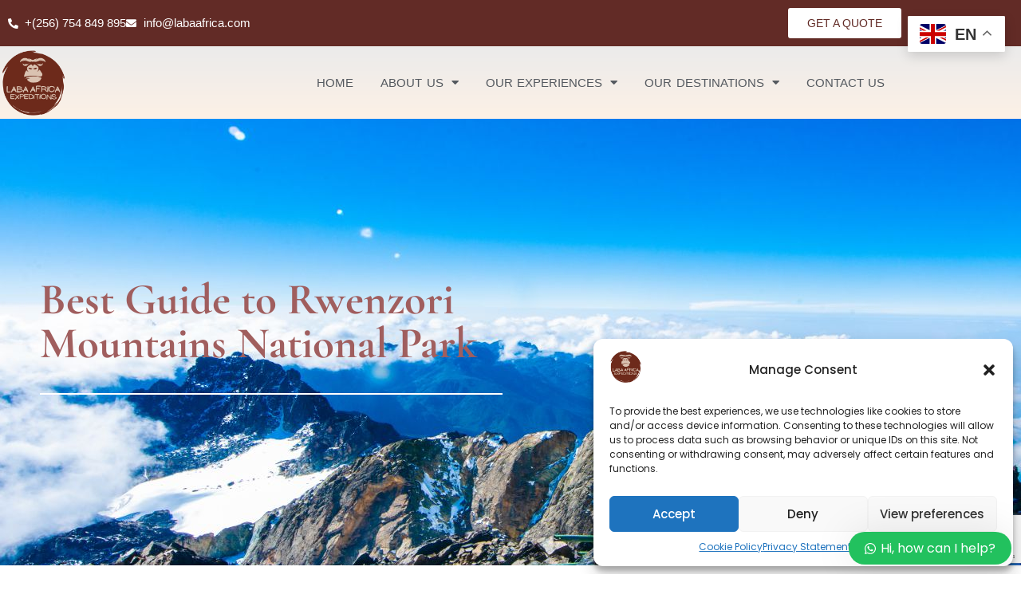

--- FILE ---
content_type: text/html; charset=UTF-8
request_url: https://labaafrica.com/guide-to-rwenzori-mountains-national-park/
body_size: 52873
content:
<!doctype html>
<html lang="en-US" prefix="og: https://ogp.me/ns#">
<head>
	<meta charset="UTF-8">
	<meta name="viewport" content="width=device-width, initial-scale=1">
	<link rel="profile" href="https://gmpg.org/xfn/11">
	
<!-- Google Tag Manager for WordPress by gtm4wp.com -->
<script data-cfasync="false" data-pagespeed-no-defer>
	var gtm4wp_datalayer_name = "dataLayer";
	var dataLayer = dataLayer || [];
</script>
<!-- End Google Tag Manager for WordPress by gtm4wp.com --><!-- Google tag (gtag.js) consent mode dataLayer added by Site Kit -->
<script id="google_gtagjs-js-consent-mode-data-layer">
window.dataLayer = window.dataLayer || [];function gtag(){dataLayer.push(arguments);}
gtag('consent', 'default', {"ad_personalization":"denied","ad_storage":"denied","ad_user_data":"denied","analytics_storage":"denied","functionality_storage":"denied","security_storage":"denied","personalization_storage":"denied","region":["AT","BE","BG","CH","CY","CZ","DE","DK","EE","ES","FI","FR","GB","GR","HR","HU","IE","IS","IT","LI","LT","LU","LV","MT","NL","NO","PL","PT","RO","SE","SI","SK"],"wait_for_update":500});
window._googlesitekitConsentCategoryMap = {"statistics":["analytics_storage"],"marketing":["ad_storage","ad_user_data","ad_personalization"],"functional":["functionality_storage","security_storage"],"preferences":["personalization_storage"]};
window._googlesitekitConsents = {"ad_personalization":"denied","ad_storage":"denied","ad_user_data":"denied","analytics_storage":"denied","functionality_storage":"denied","security_storage":"denied","personalization_storage":"denied","region":["AT","BE","BG","CH","CY","CZ","DE","DK","EE","ES","FI","FR","GB","GR","HR","HU","IE","IS","IT","LI","LT","LU","LV","MT","NL","NO","PL","PT","RO","SE","SI","SK"],"wait_for_update":500};
</script>
<!-- End Google tag (gtag.js) consent mode dataLayer added by Site Kit -->

<!-- Search Engine Optimization by Rank Math PRO - https://rankmath.com/ -->
<title>Best Guide to Rwenzori Mountains National Park</title>
<meta name="description" content="All You Need to Know Before attempting to Hike the Rwenzori Mountains National Park | Book Directly with an Experienced agency Local Guides"/>
<meta name="robots" content="follow, index, max-snippet:-1, max-video-preview:-1, max-image-preview:large"/>
<link rel="canonical" href="https://labaafrica.com/guide-to-rwenzori-mountains-national-park/" />
<meta property="og:locale" content="en_US" />
<meta property="og:type" content="article" />
<meta property="og:title" content="Best Guide to Rwenzori Mountains National Park" />
<meta property="og:description" content="All You Need to Know Before attempting to Hike the Rwenzori Mountains National Park | Book Directly with an Experienced agency Local Guides" />
<meta property="og:url" content="https://labaafrica.com/guide-to-rwenzori-mountains-national-park/" />
<meta property="og:site_name" content="Laba Africa Expeditions" />
<meta property="article:publisher" content="https://www.facebook.com/budgetcarrentinuganda/" />
<meta property="article:section" content="Hiking in Uganda" />
<meta property="og:updated_time" content="2024-02-06T13:25:09+00:00" />
<meta property="og:image" content="https://labaafrica.com/wp-content/uploads/2022/04/Rwenzori-11.jpg" />
<meta property="og:image:secure_url" content="https://labaafrica.com/wp-content/uploads/2022/04/Rwenzori-11.jpg" />
<meta property="og:image:width" content="1920" />
<meta property="og:image:height" content="1080" />
<meta property="og:image:alt" content="How to Prepare for a Rwenzori Mountain Hike!" />
<meta property="og:image:type" content="image/jpeg" />
<meta name="twitter:card" content="summary_large_image" />
<meta name="twitter:title" content="Best Guide to Rwenzori Mountains National Park" />
<meta name="twitter:description" content="All You Need to Know Before attempting to Hike the Rwenzori Mountains National Park | Book Directly with an Experienced agency Local Guides" />
<meta name="twitter:image" content="https://labaafrica.com/wp-content/uploads/2022/04/Rwenzori-11.jpg" />
<meta name="twitter:label1" content="Written by" />
<meta name="twitter:data1" content="labaafrica" />
<meta name="twitter:label2" content="Time to read" />
<meta name="twitter:data2" content="11 minutes" />
<!-- /Rank Math WordPress SEO plugin -->

<link rel='dns-prefetch' href='//www.googletagmanager.com' />
<link rel="alternate" type="application/rss+xml" title="Laba Africa Expeditions &raquo; Feed" href="https://labaafrica.com/feed/" />
<link rel="alternate" type="application/rss+xml" title="Laba Africa Expeditions &raquo; Comments Feed" href="https://labaafrica.com/comments/feed/" />
<link rel="alternate" title="oEmbed (JSON)" type="application/json+oembed" href="https://labaafrica.com/wp-json/oembed/1.0/embed?url=https%3A%2F%2Flabaafrica.com%2Fguide-to-rwenzori-mountains-national-park%2F" />
<link rel="alternate" title="oEmbed (XML)" type="text/xml+oembed" href="https://labaafrica.com/wp-json/oembed/1.0/embed?url=https%3A%2F%2Flabaafrica.com%2Fguide-to-rwenzori-mountains-national-park%2F&#038;format=xml" />
<style id='wp-img-auto-sizes-contain-inline-css'>
img:is([sizes=auto i],[sizes^="auto," i]){contain-intrinsic-size:3000px 1500px}
/*# sourceURL=wp-img-auto-sizes-contain-inline-css */
</style>
<style id='wp-emoji-styles-inline-css'>

	img.wp-smiley, img.emoji {
		display: inline !important;
		border: none !important;
		box-shadow: none !important;
		height: 1em !important;
		width: 1em !important;
		margin: 0 0.07em !important;
		vertical-align: -0.1em !important;
		background: none !important;
		padding: 0 !important;
	}
/*# sourceURL=wp-emoji-styles-inline-css */
</style>
<link rel='stylesheet' id='jet-engine-frontend-css' href='https://labaafrica.com/wp-content/plugins/jet-engine/assets/css/frontend.css?ver=3.6.1.1' media='all' />
<style id='global-styles-inline-css'>
:root{--wp--preset--aspect-ratio--square: 1;--wp--preset--aspect-ratio--4-3: 4/3;--wp--preset--aspect-ratio--3-4: 3/4;--wp--preset--aspect-ratio--3-2: 3/2;--wp--preset--aspect-ratio--2-3: 2/3;--wp--preset--aspect-ratio--16-9: 16/9;--wp--preset--aspect-ratio--9-16: 9/16;--wp--preset--color--black: #000000;--wp--preset--color--cyan-bluish-gray: #abb8c3;--wp--preset--color--white: #ffffff;--wp--preset--color--pale-pink: #f78da7;--wp--preset--color--vivid-red: #cf2e2e;--wp--preset--color--luminous-vivid-orange: #ff6900;--wp--preset--color--luminous-vivid-amber: #fcb900;--wp--preset--color--light-green-cyan: #7bdcb5;--wp--preset--color--vivid-green-cyan: #00d084;--wp--preset--color--pale-cyan-blue: #8ed1fc;--wp--preset--color--vivid-cyan-blue: #0693e3;--wp--preset--color--vivid-purple: #9b51e0;--wp--preset--gradient--vivid-cyan-blue-to-vivid-purple: linear-gradient(135deg,rgb(6,147,227) 0%,rgb(155,81,224) 100%);--wp--preset--gradient--light-green-cyan-to-vivid-green-cyan: linear-gradient(135deg,rgb(122,220,180) 0%,rgb(0,208,130) 100%);--wp--preset--gradient--luminous-vivid-amber-to-luminous-vivid-orange: linear-gradient(135deg,rgb(252,185,0) 0%,rgb(255,105,0) 100%);--wp--preset--gradient--luminous-vivid-orange-to-vivid-red: linear-gradient(135deg,rgb(255,105,0) 0%,rgb(207,46,46) 100%);--wp--preset--gradient--very-light-gray-to-cyan-bluish-gray: linear-gradient(135deg,rgb(238,238,238) 0%,rgb(169,184,195) 100%);--wp--preset--gradient--cool-to-warm-spectrum: linear-gradient(135deg,rgb(74,234,220) 0%,rgb(151,120,209) 20%,rgb(207,42,186) 40%,rgb(238,44,130) 60%,rgb(251,105,98) 80%,rgb(254,248,76) 100%);--wp--preset--gradient--blush-light-purple: linear-gradient(135deg,rgb(255,206,236) 0%,rgb(152,150,240) 100%);--wp--preset--gradient--blush-bordeaux: linear-gradient(135deg,rgb(254,205,165) 0%,rgb(254,45,45) 50%,rgb(107,0,62) 100%);--wp--preset--gradient--luminous-dusk: linear-gradient(135deg,rgb(255,203,112) 0%,rgb(199,81,192) 50%,rgb(65,88,208) 100%);--wp--preset--gradient--pale-ocean: linear-gradient(135deg,rgb(255,245,203) 0%,rgb(182,227,212) 50%,rgb(51,167,181) 100%);--wp--preset--gradient--electric-grass: linear-gradient(135deg,rgb(202,248,128) 0%,rgb(113,206,126) 100%);--wp--preset--gradient--midnight: linear-gradient(135deg,rgb(2,3,129) 0%,rgb(40,116,252) 100%);--wp--preset--font-size--small: 13px;--wp--preset--font-size--medium: 20px;--wp--preset--font-size--large: 36px;--wp--preset--font-size--x-large: 42px;--wp--preset--spacing--20: 0.44rem;--wp--preset--spacing--30: 0.67rem;--wp--preset--spacing--40: 1rem;--wp--preset--spacing--50: 1.5rem;--wp--preset--spacing--60: 2.25rem;--wp--preset--spacing--70: 3.38rem;--wp--preset--spacing--80: 5.06rem;--wp--preset--shadow--natural: 6px 6px 9px rgba(0, 0, 0, 0.2);--wp--preset--shadow--deep: 12px 12px 50px rgba(0, 0, 0, 0.4);--wp--preset--shadow--sharp: 6px 6px 0px rgba(0, 0, 0, 0.2);--wp--preset--shadow--outlined: 6px 6px 0px -3px rgb(255, 255, 255), 6px 6px rgb(0, 0, 0);--wp--preset--shadow--crisp: 6px 6px 0px rgb(0, 0, 0);}:root { --wp--style--global--content-size: 800px;--wp--style--global--wide-size: 1200px; }:where(body) { margin: 0; }.wp-site-blocks > .alignleft { float: left; margin-right: 2em; }.wp-site-blocks > .alignright { float: right; margin-left: 2em; }.wp-site-blocks > .aligncenter { justify-content: center; margin-left: auto; margin-right: auto; }:where(.wp-site-blocks) > * { margin-block-start: 24px; margin-block-end: 0; }:where(.wp-site-blocks) > :first-child { margin-block-start: 0; }:where(.wp-site-blocks) > :last-child { margin-block-end: 0; }:root { --wp--style--block-gap: 24px; }:root :where(.is-layout-flow) > :first-child{margin-block-start: 0;}:root :where(.is-layout-flow) > :last-child{margin-block-end: 0;}:root :where(.is-layout-flow) > *{margin-block-start: 24px;margin-block-end: 0;}:root :where(.is-layout-constrained) > :first-child{margin-block-start: 0;}:root :where(.is-layout-constrained) > :last-child{margin-block-end: 0;}:root :where(.is-layout-constrained) > *{margin-block-start: 24px;margin-block-end: 0;}:root :where(.is-layout-flex){gap: 24px;}:root :where(.is-layout-grid){gap: 24px;}.is-layout-flow > .alignleft{float: left;margin-inline-start: 0;margin-inline-end: 2em;}.is-layout-flow > .alignright{float: right;margin-inline-start: 2em;margin-inline-end: 0;}.is-layout-flow > .aligncenter{margin-left: auto !important;margin-right: auto !important;}.is-layout-constrained > .alignleft{float: left;margin-inline-start: 0;margin-inline-end: 2em;}.is-layout-constrained > .alignright{float: right;margin-inline-start: 2em;margin-inline-end: 0;}.is-layout-constrained > .aligncenter{margin-left: auto !important;margin-right: auto !important;}.is-layout-constrained > :where(:not(.alignleft):not(.alignright):not(.alignfull)){max-width: var(--wp--style--global--content-size);margin-left: auto !important;margin-right: auto !important;}.is-layout-constrained > .alignwide{max-width: var(--wp--style--global--wide-size);}body .is-layout-flex{display: flex;}.is-layout-flex{flex-wrap: wrap;align-items: center;}.is-layout-flex > :is(*, div){margin: 0;}body .is-layout-grid{display: grid;}.is-layout-grid > :is(*, div){margin: 0;}body{padding-top: 0px;padding-right: 0px;padding-bottom: 0px;padding-left: 0px;}a:where(:not(.wp-element-button)){text-decoration: underline;}:root :where(.wp-element-button, .wp-block-button__link){background-color: #32373c;border-width: 0;color: #fff;font-family: inherit;font-size: inherit;font-style: inherit;font-weight: inherit;letter-spacing: inherit;line-height: inherit;padding-top: calc(0.667em + 2px);padding-right: calc(1.333em + 2px);padding-bottom: calc(0.667em + 2px);padding-left: calc(1.333em + 2px);text-decoration: none;text-transform: inherit;}.has-black-color{color: var(--wp--preset--color--black) !important;}.has-cyan-bluish-gray-color{color: var(--wp--preset--color--cyan-bluish-gray) !important;}.has-white-color{color: var(--wp--preset--color--white) !important;}.has-pale-pink-color{color: var(--wp--preset--color--pale-pink) !important;}.has-vivid-red-color{color: var(--wp--preset--color--vivid-red) !important;}.has-luminous-vivid-orange-color{color: var(--wp--preset--color--luminous-vivid-orange) !important;}.has-luminous-vivid-amber-color{color: var(--wp--preset--color--luminous-vivid-amber) !important;}.has-light-green-cyan-color{color: var(--wp--preset--color--light-green-cyan) !important;}.has-vivid-green-cyan-color{color: var(--wp--preset--color--vivid-green-cyan) !important;}.has-pale-cyan-blue-color{color: var(--wp--preset--color--pale-cyan-blue) !important;}.has-vivid-cyan-blue-color{color: var(--wp--preset--color--vivid-cyan-blue) !important;}.has-vivid-purple-color{color: var(--wp--preset--color--vivid-purple) !important;}.has-black-background-color{background-color: var(--wp--preset--color--black) !important;}.has-cyan-bluish-gray-background-color{background-color: var(--wp--preset--color--cyan-bluish-gray) !important;}.has-white-background-color{background-color: var(--wp--preset--color--white) !important;}.has-pale-pink-background-color{background-color: var(--wp--preset--color--pale-pink) !important;}.has-vivid-red-background-color{background-color: var(--wp--preset--color--vivid-red) !important;}.has-luminous-vivid-orange-background-color{background-color: var(--wp--preset--color--luminous-vivid-orange) !important;}.has-luminous-vivid-amber-background-color{background-color: var(--wp--preset--color--luminous-vivid-amber) !important;}.has-light-green-cyan-background-color{background-color: var(--wp--preset--color--light-green-cyan) !important;}.has-vivid-green-cyan-background-color{background-color: var(--wp--preset--color--vivid-green-cyan) !important;}.has-pale-cyan-blue-background-color{background-color: var(--wp--preset--color--pale-cyan-blue) !important;}.has-vivid-cyan-blue-background-color{background-color: var(--wp--preset--color--vivid-cyan-blue) !important;}.has-vivid-purple-background-color{background-color: var(--wp--preset--color--vivid-purple) !important;}.has-black-border-color{border-color: var(--wp--preset--color--black) !important;}.has-cyan-bluish-gray-border-color{border-color: var(--wp--preset--color--cyan-bluish-gray) !important;}.has-white-border-color{border-color: var(--wp--preset--color--white) !important;}.has-pale-pink-border-color{border-color: var(--wp--preset--color--pale-pink) !important;}.has-vivid-red-border-color{border-color: var(--wp--preset--color--vivid-red) !important;}.has-luminous-vivid-orange-border-color{border-color: var(--wp--preset--color--luminous-vivid-orange) !important;}.has-luminous-vivid-amber-border-color{border-color: var(--wp--preset--color--luminous-vivid-amber) !important;}.has-light-green-cyan-border-color{border-color: var(--wp--preset--color--light-green-cyan) !important;}.has-vivid-green-cyan-border-color{border-color: var(--wp--preset--color--vivid-green-cyan) !important;}.has-pale-cyan-blue-border-color{border-color: var(--wp--preset--color--pale-cyan-blue) !important;}.has-vivid-cyan-blue-border-color{border-color: var(--wp--preset--color--vivid-cyan-blue) !important;}.has-vivid-purple-border-color{border-color: var(--wp--preset--color--vivid-purple) !important;}.has-vivid-cyan-blue-to-vivid-purple-gradient-background{background: var(--wp--preset--gradient--vivid-cyan-blue-to-vivid-purple) !important;}.has-light-green-cyan-to-vivid-green-cyan-gradient-background{background: var(--wp--preset--gradient--light-green-cyan-to-vivid-green-cyan) !important;}.has-luminous-vivid-amber-to-luminous-vivid-orange-gradient-background{background: var(--wp--preset--gradient--luminous-vivid-amber-to-luminous-vivid-orange) !important;}.has-luminous-vivid-orange-to-vivid-red-gradient-background{background: var(--wp--preset--gradient--luminous-vivid-orange-to-vivid-red) !important;}.has-very-light-gray-to-cyan-bluish-gray-gradient-background{background: var(--wp--preset--gradient--very-light-gray-to-cyan-bluish-gray) !important;}.has-cool-to-warm-spectrum-gradient-background{background: var(--wp--preset--gradient--cool-to-warm-spectrum) !important;}.has-blush-light-purple-gradient-background{background: var(--wp--preset--gradient--blush-light-purple) !important;}.has-blush-bordeaux-gradient-background{background: var(--wp--preset--gradient--blush-bordeaux) !important;}.has-luminous-dusk-gradient-background{background: var(--wp--preset--gradient--luminous-dusk) !important;}.has-pale-ocean-gradient-background{background: var(--wp--preset--gradient--pale-ocean) !important;}.has-electric-grass-gradient-background{background: var(--wp--preset--gradient--electric-grass) !important;}.has-midnight-gradient-background{background: var(--wp--preset--gradient--midnight) !important;}.has-small-font-size{font-size: var(--wp--preset--font-size--small) !important;}.has-medium-font-size{font-size: var(--wp--preset--font-size--medium) !important;}.has-large-font-size{font-size: var(--wp--preset--font-size--large) !important;}.has-x-large-font-size{font-size: var(--wp--preset--font-size--x-large) !important;}
:root :where(.wp-block-pullquote){font-size: 1.5em;line-height: 1.6;}
/*# sourceURL=global-styles-inline-css */
</style>
<link rel='stylesheet' id='lightgallery-css' href='https://labaafrica.com/wp-content/plugins/tourmasterb/plugins/lightgallery/lightgallery.css?ver=6.9' media='all' />
<link rel='stylesheet' id='font-awesome-css' href='https://labaafrica.com/wp-content/plugins/elementor/assets/lib/font-awesome/css/font-awesome.min.css?ver=4.7.0' media='all' />
<link rel='stylesheet' id='elegant-font-css' href='https://labaafrica.com/wp-content/plugins/tourmasterb/plugins/elegant-font/style.css?ver=6.9' media='all' />
<link rel='stylesheet' id='gdlr-travel-css' href='https://labaafrica.com/wp-content/plugins/tourmasterb/plugins/gdlr-travel/style.css?ver=6.9' media='all' />
<link rel='stylesheet' id='tourmaster-style-css' href='https://labaafrica.com/wp-content/plugins/tourmasterb/tourmaster.css?ver=4.1.4' media='all' />
<link rel='stylesheet' id='tourmaster-global-custom-style-css' href='https://labaafrica.com/wp-content/uploads/tourmaster-global-style-custom.css?1734676658&#038;ver=6.9' media='all' />
<link rel='stylesheet' id='cmplz-general-css' href='https://labaafrica.com/wp-content/plugins/complianz-gdpr-premium/assets/css/cookieblocker.min.css?ver=1720953816' media='all' />
<link rel='stylesheet' id='hello-elementor-css' href='https://labaafrica.com/wp-content/themes/hello-elementor/style.min.css?ver=3.4.0' media='all' />
<link rel='stylesheet' id='hello-elementor-theme-style-css' href='https://labaafrica.com/wp-content/themes/hello-elementor/theme.min.css?ver=3.4.0' media='all' />
<link rel='stylesheet' id='hello-elementor-header-footer-css' href='https://labaafrica.com/wp-content/themes/hello-elementor/header-footer.min.css?ver=3.4.0' media='all' />
<link rel='stylesheet' id='jet-fb-option-field-select-css' href='https://labaafrica.com/wp-content/plugins/jetformbuilder/modules/option-field/assets/build/select.css?ver=0edd78a6f12e2b918b82' media='all' />
<link rel='stylesheet' id='jet-fb-option-field-checkbox-css' href='https://labaafrica.com/wp-content/plugins/jetformbuilder/modules/option-field/assets/build/checkbox.css?ver=6e25adbbae5a5d1bb65e' media='all' />
<link rel='stylesheet' id='jet-fb-option-field-radio-css' href='https://labaafrica.com/wp-content/plugins/jetformbuilder/modules/option-field/assets/build/radio.css?ver=7c6d0d4d7df91e6bd6a4' media='all' />
<link rel='stylesheet' id='jet-fb-advanced-choices-css' href='https://labaafrica.com/wp-content/plugins/jetformbuilder/modules/advanced-choices/assets/build/main.css?ver=ca05550a7cac3b9b55a3' media='all' />
<link rel='stylesheet' id='jet-fb-wysiwyg-css' href='https://labaafrica.com/wp-content/plugins/jetformbuilder/modules/wysiwyg/assets/build/wysiwyg.css?ver=5a4d16fb6d7a94700261' media='all' />
<link rel='stylesheet' id='jet-fb-switcher-css' href='https://labaafrica.com/wp-content/plugins/jetformbuilder/modules/switcher/assets/build/switcher.css?ver=06c887a8b9195e5a119d' media='all' />
<link rel='stylesheet' id='elementor-frontend-css' href='https://labaafrica.com/wp-content/uploads/elementor/css/custom-frontend.min.css?ver=1768917778' media='all' />
<style id='elementor-frontend-inline-css'>
.elementor-kit-536{--e-global-color-primary:#6EC1E4;--e-global-color-secondary:#54595F;--e-global-color-text:#7A7A7A;--e-global-color-accent:#61CE70;--e-global-color-7e89333:#D14D27;--e-global-color-f3be9b8:#A91E23;--e-global-color-3f8f2b6:#622B26;--e-global-color-9833b35:#FDF1E6;--e-global-color-4cab900:#35A3D1;--e-global-color-39c76c0:#381F1F;--e-global-color-0e87659:#DAC2B1;--e-global-color-c84ad98:#A39180;--e-global-color-02a474e:#221F20;--e-global-color-84f5c65:#E4E4E447;--e-global-typography-primary-font-family:"Atyp font";--e-global-typography-primary-font-weight:600;--e-global-typography-secondary-font-family:"Atyp font";--e-global-typography-secondary-font-weight:400;--e-global-typography-text-font-family:"Atyp font";--e-global-typography-text-font-weight:400;--e-global-typography-accent-font-family:"Atyp font";--e-global-typography-accent-font-weight:500;--e-global-typography-1de6f1b-font-family:"Advent Pro";--e-global-typography-1de6f1b-font-weight:600;--e-global-typography-1de6f1b-font-style:normal;--e-global-typography-1de6f1b-text-decoration:none;--e-global-typography-1de6f1b-line-height:2.1em;--e-global-typography-1de6f1b-letter-spacing:1.2px;--e-global-typography-1de6f1b-word-spacing:0.1em;font-family:"Poppins", Sans-serif;}.elementor-kit-536 e-page-transition{background-color:#FFBC7D;}.elementor-kit-536 a{color:#92160A;}body{overflow-x:inherit !important;}.elementor a, .elementor a:link, .elementor a:focus, .elementor a:active, .elementor a:hover{text-decoration:inherit !important;}.elementor a:link, .elementor .smooth-hover a:link, {transition:inherit;}.elementor-kit-536 h1{color:#070707;font-family:"Cormorant Garamond", Sans-serif;font-weight:700;}.elementor-kit-536 h2{font-family:"Cormorant Garamond", Sans-serif;font-weight:600;}.elementor-kit-536 h3{font-family:"Cormorant Garamond", Sans-serif;}.elementor-kit-536 h4{font-family:"Cormorant Garamond", Sans-serif;}.elementor-kit-536 h5{font-family:"Cormorant Garamond", Sans-serif;}.elementor-kit-536 h6{font-family:"Atyp font", Sans-serif;}.elementor-section.elementor-section-boxed > .elementor-container{max-width:1140px;}.e-con{--container-max-width:1140px;}.elementor-widget:not(:last-child){margin-block-end:20px;}.elementor-element{--widgets-spacing:20px 20px;--widgets-spacing-row:20px;--widgets-spacing-column:20px;}{}h1.entry-title{display:var(--page-title-display);}.site-header .site-branding{flex-direction:column;align-items:stretch;}.site-header{padding-inline-end:0px;padding-inline-start:0px;}.site-footer .site-branding{flex-direction:column;align-items:stretch;}@media(max-width:1024px){.elementor-section.elementor-section-boxed > .elementor-container{max-width:1024px;}.e-con{--container-max-width:1024px;}}@media(max-width:767px){.elementor-section.elementor-section-boxed > .elementor-container{max-width:767px;}.e-con{--container-max-width:767px;}}/* Start Custom Fonts CSS */@font-face {
	font-family: 'Atyp font';
	font-style: normal;
	font-weight: 300;
	font-display: auto;
	src: url('https://labaafrica.com/wp-content/uploads/2022/12/AtypDisplay-Regular.eot');
	src: url('https://labaafrica.com/wp-content/uploads/2022/12/AtypDisplay-Regular.eot?#iefix') format('embedded-opentype');
}
@font-face {
	font-family: 'Atyp font';
	font-style: normal;
	font-weight: 400;
	font-display: auto;
	src: url('https://labaafrica.com/wp-content/uploads/2022/12/AtypDisplay-Medium.eot');
	src: url('https://labaafrica.com/wp-content/uploads/2022/12/AtypDisplay-Medium.eot?#iefix') format('embedded-opentype');
}
@font-face {
	font-family: 'Atyp font';
	font-style: normal;
	font-weight: 600;
	font-display: auto;
	src: url('https://labaafrica.com/wp-content/uploads/2022/12/AtypDisplay-Semibold.eot');
	src: url('https://labaafrica.com/wp-content/uploads/2022/12/AtypDisplay-Semibold.eot?#iefix') format('embedded-opentype');
}
@font-face {
	font-family: 'Atyp font';
	font-style: normal;
	font-weight: 800;
	font-display: auto;
	src: url('https://labaafrica.com/wp-content/uploads/2022/12/AtypText-Bold.eot');
	src: url('https://labaafrica.com/wp-content/uploads/2022/12/AtypText-Bold.eot?#iefix') format('embedded-opentype');
}
@font-face {
	font-family: 'Atyp font';
	font-style: normal;
	font-weight: 100;
	font-display: auto;
	src: url('https://labaafrica.com/wp-content/uploads/2022/12/AtypDisplay-Light.eot');
	src: url('https://labaafrica.com/wp-content/uploads/2022/12/AtypDisplay-Light.eot?#iefix') format('embedded-opentype');
}
/* End Custom Fonts CSS */
.elementor-14057 .elementor-element.elementor-element-5363fdc:not(.elementor-motion-effects-element-type-background), .elementor-14057 .elementor-element.elementor-element-5363fdc > .elementor-motion-effects-container > .elementor-motion-effects-layer{background-image:url("https://labaafrica.com/wp-content/uploads/2022/04/Rwenzori-12.jpg");background-position:center center;}.elementor-14057 .elementor-element.elementor-element-5363fdc > .elementor-container{min-height:560px;}.elementor-14057 .elementor-element.elementor-element-5363fdc{transition:background 0.3s, border 0.3s, border-radius 0.3s, box-shadow 0.3s;margin-top:-56px;margin-bottom:0px;padding:0px 40px 0px 40px;}.elementor-14057 .elementor-element.elementor-element-5363fdc > .elementor-background-overlay{transition:background 0.3s, border-radius 0.3s, opacity 0.3s;}.elementor-14057 .elementor-element.elementor-element-f5ba9b9.ob-harakiri{writing-mode:inherit;}.elementor-14057 .elementor-element.elementor-element-f5ba9b9.ob-harakiri .elementor-heading-title{writing-mode:inherit;}.elementor-14057 .elementor-element.elementor-element-f5ba9b9.ob-harakiri div{writing-mode:inherit;}.elementor-14057 .elementor-element.elementor-element-f5ba9b9 .elementor-heading-title{font-size:55px;color:#A05E5E;}.elementor-14057 .elementor-element.elementor-element-f5ba9b9.ob-harakiri > div, .elementor-14057 .elementor-element.elementor-element-f5ba9b9.ob-harakiri > h1, .elementor-14057 .elementor-element.elementor-element-f5ba9b9.ob-harakiri > h2, .elementor-14057 .elementor-element.elementor-element-f5ba9b9.ob-harakiri > h3, .elementor-14057 .elementor-element.elementor-element-f5ba9b9.ob-harakiri > h4, .elementor-14057 .elementor-element.elementor-element-f5ba9b9.ob-harakiri > h5, .elementor-14057 .elementor-element.elementor-element-f5ba9b9.ob-harakiri > h6, .elementor-14057 .elementor-element.elementor-element-f5ba9b9.ob-harakiri > p{transform:rotate(0deg);}.elementor-14057 .elementor-element.elementor-element-f5ba9b9 > div{text-indent:0px;mix-blend-mode:inherit;}.elementor-14057 .elementor-element.elementor-element-0ac0097{--divider-border-style:solid;--divider-color:#FFFFFF;--divider-border-width:1.7px;}.elementor-14057 .elementor-element.elementor-element-0ac0097 .elementor-divider-separator{width:100%;}.elementor-14057 .elementor-element.elementor-element-0ac0097 .elementor-divider{padding-block-start:15px;padding-block-end:15px;}.elementor-14057 .elementor-element.elementor-element-0823461 > .elementor-container{max-width:1000px;}.elementor-14057 .elementor-element.elementor-element-b076695.ob-harakiri{writing-mode:inherit;}.elementor-14057 .elementor-element.elementor-element-b076695.ob-harakiri .elementor-heading-title{writing-mode:inherit;}.elementor-14057 .elementor-element.elementor-element-b076695.ob-harakiri div{writing-mode:inherit;}.elementor-14057 .elementor-element.elementor-element-b076695.ob-harakiri > div, .elementor-14057 .elementor-element.elementor-element-b076695.ob-harakiri > h1, .elementor-14057 .elementor-element.elementor-element-b076695.ob-harakiri > h2, .elementor-14057 .elementor-element.elementor-element-b076695.ob-harakiri > h3, .elementor-14057 .elementor-element.elementor-element-b076695.ob-harakiri > h4, .elementor-14057 .elementor-element.elementor-element-b076695.ob-harakiri > h5, .elementor-14057 .elementor-element.elementor-element-b076695.ob-harakiri > h6, .elementor-14057 .elementor-element.elementor-element-b076695.ob-harakiri > p{transform:rotate(0deg);}.elementor-14057 .elementor-element.elementor-element-b076695 > div{text-indent:0px;mix-blend-mode:inherit;}.elementor-14057 .elementor-element.elementor-element-9535bfc{--divider-border-style:solid;--divider-color:#000;--divider-border-width:1px;}.elementor-14057 .elementor-element.elementor-element-9535bfc .elementor-divider-separator{width:100%;}.elementor-14057 .elementor-element.elementor-element-9535bfc .elementor-divider{padding-block-start:15px;padding-block-end:15px;}.elementor-14057 .elementor-element.elementor-element-9535bfc .elementor-divider__text{font-size:21px;font-weight:200;text-transform:uppercase;}.elementor-14057 .elementor-element.elementor-element-2239621 > .elementor-container{max-width:1000px;}.elementor-14057 .elementor-element.elementor-element-878a8f0 .elementor-cta .elementor-cta__bg, .elementor-14057 .elementor-element.elementor-element-878a8f0 .elementor-cta .elementor-cta__bg-overlay{transition-duration:1500ms;}.elementor-14057 .elementor-element.elementor-element-878a8f0 .elementor-cta__content{text-align:center;}.elementor-14057 .elementor-element.elementor-element-f166cb0 .elementor-cta .elementor-cta__bg, .elementor-14057 .elementor-element.elementor-element-f166cb0 .elementor-cta .elementor-cta__bg-overlay{transition-duration:1500ms;}.elementor-14057 .elementor-element.elementor-element-f166cb0 .elementor-cta__content{text-align:center;}.elementor-14057 .elementor-element.elementor-element-32c856c .elementor-cta .elementor-cta__bg, .elementor-14057 .elementor-element.elementor-element-32c856c .elementor-cta .elementor-cta__bg-overlay{transition-duration:1500ms;}.elementor-14057 .elementor-element.elementor-element-32c856c .elementor-cta__content{text-align:center;}.elementor-14057 .elementor-element.elementor-element-35f1929 > .elementor-container{max-width:1000px;}.elementor-14057 .elementor-element.elementor-element-82d4756.ob-harakiri{writing-mode:inherit;}.elementor-14057 .elementor-element.elementor-element-82d4756.ob-harakiri .elementor-heading-title{writing-mode:inherit;}.elementor-14057 .elementor-element.elementor-element-82d4756.ob-harakiri div{writing-mode:inherit;}.elementor-14057 .elementor-element.elementor-element-82d4756.ob-harakiri > div, .elementor-14057 .elementor-element.elementor-element-82d4756.ob-harakiri > h1, .elementor-14057 .elementor-element.elementor-element-82d4756.ob-harakiri > h2, .elementor-14057 .elementor-element.elementor-element-82d4756.ob-harakiri > h3, .elementor-14057 .elementor-element.elementor-element-82d4756.ob-harakiri > h4, .elementor-14057 .elementor-element.elementor-element-82d4756.ob-harakiri > h5, .elementor-14057 .elementor-element.elementor-element-82d4756.ob-harakiri > h6, .elementor-14057 .elementor-element.elementor-element-82d4756.ob-harakiri > p{transform:rotate(0deg);}.elementor-14057 .elementor-element.elementor-element-82d4756 > div{text-indent:0px;mix-blend-mode:inherit;}.elementor-14057 .elementor-element.elementor-element-30b7011{--divider-border-style:solid;--divider-color:#000;--divider-border-width:1px;}.elementor-14057 .elementor-element.elementor-element-30b7011 .elementor-divider-separator{width:100%;}.elementor-14057 .elementor-element.elementor-element-30b7011 .elementor-divider{padding-block-start:15px;padding-block-end:15px;}.elementor-14057 .elementor-element.elementor-element-30b7011 .elementor-divider__text{font-size:21px;font-weight:200;text-transform:uppercase;}.elementor-14057 .elementor-element.elementor-element-1206743 > .elementor-container{max-width:1000px;}.elementor-14057 .elementor-element.elementor-element-d356321.ob-harakiri{writing-mode:inherit;}.elementor-14057 .elementor-element.elementor-element-d356321.ob-harakiri .elementor-heading-title{writing-mode:inherit;}.elementor-14057 .elementor-element.elementor-element-d356321.ob-harakiri div{writing-mode:inherit;}.elementor-14057 .elementor-element.elementor-element-d356321.ob-harakiri > div, .elementor-14057 .elementor-element.elementor-element-d356321.ob-harakiri > h1, .elementor-14057 .elementor-element.elementor-element-d356321.ob-harakiri > h2, .elementor-14057 .elementor-element.elementor-element-d356321.ob-harakiri > h3, .elementor-14057 .elementor-element.elementor-element-d356321.ob-harakiri > h4, .elementor-14057 .elementor-element.elementor-element-d356321.ob-harakiri > h5, .elementor-14057 .elementor-element.elementor-element-d356321.ob-harakiri > h6, .elementor-14057 .elementor-element.elementor-element-d356321.ob-harakiri > p{transform:rotate(0deg);}.elementor-14057 .elementor-element.elementor-element-d356321 > div{text-indent:0px;mix-blend-mode:inherit;}.elementor-14057 .elementor-element.elementor-element-84d9725 > .elementor-container{max-width:1000px;}.elementor-14057 .elementor-element.elementor-element-1042c7e .elementor-button{background-color:var( --e-global-color-3f8f2b6 );}.elementor-14057 .elementor-element.elementor-element-1042c7e .elementor-button-content-wrapper{flex-direction:row;}.elementor-14057 .elementor-element.elementor-element-d83fca4 .elementor-button{background-color:var( --e-global-color-3f8f2b6 );}.elementor-14057 .elementor-element.elementor-element-d83fca4 .elementor-button-content-wrapper{flex-direction:row;}.elementor-14057 .elementor-element.elementor-element-b7e63c4{--divider-border-style:solid;--divider-color:#000;--divider-border-width:1px;}.elementor-14057 .elementor-element.elementor-element-b7e63c4 .elementor-divider-separator{width:100%;}.elementor-14057 .elementor-element.elementor-element-b7e63c4 .elementor-divider{padding-block-start:15px;padding-block-end:15px;}.elementor-14057 .elementor-element.elementor-element-b7e63c4 .elementor-divider__text{font-size:21px;font-weight:200;text-transform:uppercase;}.elementor-14057 .elementor-element.elementor-element-92d8f6b > .elementor-container{max-width:1000px;}.elementor-14057 .elementor-element.elementor-element-d738e00.ob-harakiri{writing-mode:inherit;}.elementor-14057 .elementor-element.elementor-element-d738e00.ob-harakiri .elementor-heading-title{writing-mode:inherit;}.elementor-14057 .elementor-element.elementor-element-d738e00.ob-harakiri div{writing-mode:inherit;}.elementor-14057 .elementor-element.elementor-element-d738e00.ob-harakiri > div, .elementor-14057 .elementor-element.elementor-element-d738e00.ob-harakiri > h1, .elementor-14057 .elementor-element.elementor-element-d738e00.ob-harakiri > h2, .elementor-14057 .elementor-element.elementor-element-d738e00.ob-harakiri > h3, .elementor-14057 .elementor-element.elementor-element-d738e00.ob-harakiri > h4, .elementor-14057 .elementor-element.elementor-element-d738e00.ob-harakiri > h5, .elementor-14057 .elementor-element.elementor-element-d738e00.ob-harakiri > h6, .elementor-14057 .elementor-element.elementor-element-d738e00.ob-harakiri > p{transform:rotate(0deg);}.elementor-14057 .elementor-element.elementor-element-d738e00 > div{text-indent:0px;mix-blend-mode:inherit;}.elementor-14057 .elementor-element.elementor-element-e2ef24b > .elementor-container{max-width:1000px;}.elementor-14057 .elementor-element.elementor-element-fb78411{--divider-border-style:solid;--divider-color:#000;--divider-border-width:1px;}.elementor-14057 .elementor-element.elementor-element-fb78411 .elementor-divider-separator{width:100%;}.elementor-14057 .elementor-element.elementor-element-fb78411 .elementor-divider{padding-block-start:15px;padding-block-end:15px;}.elementor-14057 .elementor-element.elementor-element-fb78411 .elementor-divider__text{font-size:22px;text-transform:uppercase;}.elementor-14057 .elementor-element.elementor-element-3129a0f.ob-harakiri{writing-mode:inherit;}.elementor-14057 .elementor-element.elementor-element-3129a0f.ob-harakiri .elementor-heading-title{writing-mode:inherit;}.elementor-14057 .elementor-element.elementor-element-3129a0f.ob-harakiri div{writing-mode:inherit;}.elementor-14057 .elementor-element.elementor-element-3129a0f > .elementor-widget-container{padding:0px 10px 0px 0px;}.elementor-14057 .elementor-element.elementor-element-3129a0f.ob-harakiri > div, .elementor-14057 .elementor-element.elementor-element-3129a0f.ob-harakiri > h1, .elementor-14057 .elementor-element.elementor-element-3129a0f.ob-harakiri > h2, .elementor-14057 .elementor-element.elementor-element-3129a0f.ob-harakiri > h3, .elementor-14057 .elementor-element.elementor-element-3129a0f.ob-harakiri > h4, .elementor-14057 .elementor-element.elementor-element-3129a0f.ob-harakiri > h5, .elementor-14057 .elementor-element.elementor-element-3129a0f.ob-harakiri > h6, .elementor-14057 .elementor-element.elementor-element-3129a0f.ob-harakiri > p{transform:rotate(0deg);}.elementor-14057 .elementor-element.elementor-element-3129a0f > div{text-indent:0px;mix-blend-mode:inherit;}.elementor-14057 .elementor-element.elementor-element-8e26a46 > .elementor-container{max-width:1000px;}.elementor-14057 .elementor-element.elementor-element-e5e876d{--divider-border-style:solid;--divider-color:#000;--divider-border-width:1px;}.elementor-14057 .elementor-element.elementor-element-e5e876d .elementor-divider-separator{width:100%;margin:0 auto;margin-center:0;}.elementor-14057 .elementor-element.elementor-element-e5e876d .elementor-divider{text-align:center;padding-block-start:15px;padding-block-end:15px;}.elementor-14057 .elementor-element.elementor-element-e5e876d .elementor-divider__text{font-size:18px;font-weight:400;text-transform:uppercase;}.elementor-14057 .elementor-element.elementor-element-5182134.ob-harakiri{writing-mode:inherit;}.elementor-14057 .elementor-element.elementor-element-5182134.ob-harakiri .elementor-heading-title{writing-mode:inherit;}.elementor-14057 .elementor-element.elementor-element-5182134.ob-harakiri div{writing-mode:inherit;}.elementor-14057 .elementor-element.elementor-element-5182134 > .elementor-widget-container{padding:0px 0px 0px 10px;}.elementor-14057 .elementor-element.elementor-element-5182134.ob-harakiri > div, .elementor-14057 .elementor-element.elementor-element-5182134.ob-harakiri > h1, .elementor-14057 .elementor-element.elementor-element-5182134.ob-harakiri > h2, .elementor-14057 .elementor-element.elementor-element-5182134.ob-harakiri > h3, .elementor-14057 .elementor-element.elementor-element-5182134.ob-harakiri > h4, .elementor-14057 .elementor-element.elementor-element-5182134.ob-harakiri > h5, .elementor-14057 .elementor-element.elementor-element-5182134.ob-harakiri > h6, .elementor-14057 .elementor-element.elementor-element-5182134.ob-harakiri > p{transform:rotate(0deg);}.elementor-14057 .elementor-element.elementor-element-5182134 > div{text-indent:0px;mix-blend-mode:inherit;}.elementor-14057 .elementor-element.elementor-element-4626a53{--divider-border-style:solid;--divider-color:#000;--divider-border-width:1px;}.elementor-14057 .elementor-element.elementor-element-4626a53 .elementor-divider-separator{width:100%;}.elementor-14057 .elementor-element.elementor-element-4626a53 .elementor-divider{padding-block-start:15px;padding-block-end:15px;}.elementor-14057 .elementor-element.elementor-element-4626a53 .elementor-divider__text{font-size:21px;font-weight:600;text-transform:uppercase;}.elementor-14057 .elementor-element.elementor-element-cb540fe > .elementor-container{max-width:1000px;}.elementor-14057 .elementor-element.elementor-element-b1f0c3a.ob-harakiri{writing-mode:inherit;}.elementor-14057 .elementor-element.elementor-element-b1f0c3a.ob-harakiri .elementor-heading-title{writing-mode:inherit;}.elementor-14057 .elementor-element.elementor-element-b1f0c3a.ob-harakiri div{writing-mode:inherit;}.elementor-14057 .elementor-element.elementor-element-b1f0c3a.ob-harakiri > div, .elementor-14057 .elementor-element.elementor-element-b1f0c3a.ob-harakiri > h1, .elementor-14057 .elementor-element.elementor-element-b1f0c3a.ob-harakiri > h2, .elementor-14057 .elementor-element.elementor-element-b1f0c3a.ob-harakiri > h3, .elementor-14057 .elementor-element.elementor-element-b1f0c3a.ob-harakiri > h4, .elementor-14057 .elementor-element.elementor-element-b1f0c3a.ob-harakiri > h5, .elementor-14057 .elementor-element.elementor-element-b1f0c3a.ob-harakiri > h6, .elementor-14057 .elementor-element.elementor-element-b1f0c3a.ob-harakiri > p{transform:rotate(0deg);}.elementor-14057 .elementor-element.elementor-element-b1f0c3a > div{text-indent:0px;mix-blend-mode:inherit;}.elementor-14057 .elementor-element.elementor-element-17e8f49{--divider-border-style:solid;--divider-color:#000;--divider-border-width:1px;}.elementor-14057 .elementor-element.elementor-element-17e8f49 .elementor-divider-separator{width:100%;}.elementor-14057 .elementor-element.elementor-element-17e8f49 .elementor-divider{padding-block-start:15px;padding-block-end:15px;}.elementor-14057 .elementor-element.elementor-element-17e8f49 .elementor-divider__text{font-size:21px;font-weight:600;text-transform:uppercase;}.elementor-14057 .elementor-element.elementor-element-c56734a > .elementor-container{max-width:1000px;}.elementor-14057 .elementor-element.elementor-element-265a043.ob-harakiri{writing-mode:inherit;}.elementor-14057 .elementor-element.elementor-element-265a043.ob-harakiri .elementor-heading-title{writing-mode:inherit;}.elementor-14057 .elementor-element.elementor-element-265a043.ob-harakiri div{writing-mode:inherit;}.elementor-14057 .elementor-element.elementor-element-265a043.ob-harakiri > div, .elementor-14057 .elementor-element.elementor-element-265a043.ob-harakiri > h1, .elementor-14057 .elementor-element.elementor-element-265a043.ob-harakiri > h2, .elementor-14057 .elementor-element.elementor-element-265a043.ob-harakiri > h3, .elementor-14057 .elementor-element.elementor-element-265a043.ob-harakiri > h4, .elementor-14057 .elementor-element.elementor-element-265a043.ob-harakiri > h5, .elementor-14057 .elementor-element.elementor-element-265a043.ob-harakiri > h6, .elementor-14057 .elementor-element.elementor-element-265a043.ob-harakiri > p{transform:rotate(0deg);}.elementor-14057 .elementor-element.elementor-element-265a043 > div{text-indent:0px;mix-blend-mode:inherit;}.elementor-14057 .elementor-element.elementor-element-611f789 > .elementor-container{max-width:1000px;}.elementor-14057 .elementor-element.elementor-element-8fa45e5.ob-harakiri{writing-mode:inherit;}.elementor-14057 .elementor-element.elementor-element-8fa45e5.ob-harakiri .elementor-heading-title{writing-mode:inherit;}.elementor-14057 .elementor-element.elementor-element-8fa45e5.ob-harakiri div{writing-mode:inherit;}.elementor-14057 .elementor-element.elementor-element-8fa45e5 > .elementor-widget-container{padding:0px 0px 0px 10px;}.elementor-14057 .elementor-element.elementor-element-8fa45e5.ob-harakiri > div, .elementor-14057 .elementor-element.elementor-element-8fa45e5.ob-harakiri > h1, .elementor-14057 .elementor-element.elementor-element-8fa45e5.ob-harakiri > h2, .elementor-14057 .elementor-element.elementor-element-8fa45e5.ob-harakiri > h3, .elementor-14057 .elementor-element.elementor-element-8fa45e5.ob-harakiri > h4, .elementor-14057 .elementor-element.elementor-element-8fa45e5.ob-harakiri > h5, .elementor-14057 .elementor-element.elementor-element-8fa45e5.ob-harakiri > h6, .elementor-14057 .elementor-element.elementor-element-8fa45e5.ob-harakiri > p{transform:rotate(0deg);}.elementor-14057 .elementor-element.elementor-element-8fa45e5 > div{text-indent:0px;mix-blend-mode:inherit;}.elementor-14057 .elementor-element.elementor-element-8f9bf5a > .elementor-container{max-width:1000px;}.elementor-14057 .elementor-element.elementor-element-ac4c820{--divider-border-style:solid;--divider-color:#000;--divider-border-width:1px;}.elementor-14057 .elementor-element.elementor-element-ac4c820 .elementor-divider-separator{width:100%;}.elementor-14057 .elementor-element.elementor-element-ac4c820 .elementor-divider{padding-block-start:15px;padding-block-end:15px;}.elementor-14057 .elementor-element.elementor-element-ac4c820 .elementor-divider__text{font-size:25px;text-transform:uppercase;}.elementor-14057 .elementor-element.elementor-element-b078c98.ob-harakiri{writing-mode:inherit;}.elementor-14057 .elementor-element.elementor-element-b078c98.ob-harakiri .elementor-heading-title{writing-mode:inherit;}.elementor-14057 .elementor-element.elementor-element-b078c98.ob-harakiri div{writing-mode:inherit;}.elementor-14057 .elementor-element.elementor-element-b078c98 > .elementor-widget-container{padding:0px 10px 0px 0px;}.elementor-14057 .elementor-element.elementor-element-b078c98.ob-harakiri > div, .elementor-14057 .elementor-element.elementor-element-b078c98.ob-harakiri > h1, .elementor-14057 .elementor-element.elementor-element-b078c98.ob-harakiri > h2, .elementor-14057 .elementor-element.elementor-element-b078c98.ob-harakiri > h3, .elementor-14057 .elementor-element.elementor-element-b078c98.ob-harakiri > h4, .elementor-14057 .elementor-element.elementor-element-b078c98.ob-harakiri > h5, .elementor-14057 .elementor-element.elementor-element-b078c98.ob-harakiri > h6, .elementor-14057 .elementor-element.elementor-element-b078c98.ob-harakiri > p{transform:rotate(0deg);}.elementor-14057 .elementor-element.elementor-element-b078c98 > div{text-indent:0px;mix-blend-mode:inherit;}.elementor-14057 .elementor-element.elementor-element-777b951 > .elementor-container{max-width:1000px;}.elementor-14057 .elementor-element.elementor-element-777b951{padding:0px 10px 0px 0px;}.elementor-14057 .elementor-element.elementor-element-469ce46{--divider-border-style:solid;--divider-color:#000;--divider-border-width:1px;}.elementor-14057 .elementor-element.elementor-element-469ce46 .elementor-divider-separator{width:100%;}.elementor-14057 .elementor-element.elementor-element-469ce46 .elementor-divider{padding-block-start:15px;padding-block-end:15px;}.elementor-14057 .elementor-element.elementor-element-469ce46 .elementor-divider__text{font-size:27px;font-weight:400;text-transform:uppercase;}.elementor-14057 .elementor-element.elementor-element-9f5fdf9.ob-harakiri{writing-mode:inherit;}.elementor-14057 .elementor-element.elementor-element-9f5fdf9.ob-harakiri .elementor-heading-title{writing-mode:inherit;}.elementor-14057 .elementor-element.elementor-element-9f5fdf9.ob-harakiri div{writing-mode:inherit;}.elementor-14057 .elementor-element.elementor-element-9f5fdf9 > .elementor-widget-container{padding:0px 0px 0px 10px;}.elementor-14057 .elementor-element.elementor-element-9f5fdf9.ob-harakiri > div, .elementor-14057 .elementor-element.elementor-element-9f5fdf9.ob-harakiri > h1, .elementor-14057 .elementor-element.elementor-element-9f5fdf9.ob-harakiri > h2, .elementor-14057 .elementor-element.elementor-element-9f5fdf9.ob-harakiri > h3, .elementor-14057 .elementor-element.elementor-element-9f5fdf9.ob-harakiri > h4, .elementor-14057 .elementor-element.elementor-element-9f5fdf9.ob-harakiri > h5, .elementor-14057 .elementor-element.elementor-element-9f5fdf9.ob-harakiri > h6, .elementor-14057 .elementor-element.elementor-element-9f5fdf9.ob-harakiri > p{transform:rotate(0deg);}.elementor-14057 .elementor-element.elementor-element-9f5fdf9 > div{text-indent:0px;mix-blend-mode:inherit;}.elementor-14057 .elementor-element.elementor-element-6cabcbc > .elementor-container{max-width:1000px;}.elementor-14057 .elementor-element.elementor-element-c79b135{--divider-border-style:solid;--divider-color:#000;--divider-border-width:1px;}.elementor-14057 .elementor-element.elementor-element-c79b135 .elementor-divider-separator{width:100%;}.elementor-14057 .elementor-element.elementor-element-c79b135 .elementor-divider{padding-block-start:15px;padding-block-end:15px;}.elementor-14057 .elementor-element.elementor-element-c79b135 .elementor-divider__text{font-size:25px;text-transform:uppercase;}.elementor-14057 .elementor-element.elementor-element-134386c.ob-harakiri{writing-mode:inherit;}.elementor-14057 .elementor-element.elementor-element-134386c.ob-harakiri .elementor-heading-title{writing-mode:inherit;}.elementor-14057 .elementor-element.elementor-element-134386c.ob-harakiri div{writing-mode:inherit;}.elementor-14057 .elementor-element.elementor-element-134386c > .elementor-widget-container{padding:0px 10px 0px 0px;}.elementor-14057 .elementor-element.elementor-element-134386c.ob-harakiri > div, .elementor-14057 .elementor-element.elementor-element-134386c.ob-harakiri > h1, .elementor-14057 .elementor-element.elementor-element-134386c.ob-harakiri > h2, .elementor-14057 .elementor-element.elementor-element-134386c.ob-harakiri > h3, .elementor-14057 .elementor-element.elementor-element-134386c.ob-harakiri > h4, .elementor-14057 .elementor-element.elementor-element-134386c.ob-harakiri > h5, .elementor-14057 .elementor-element.elementor-element-134386c.ob-harakiri > h6, .elementor-14057 .elementor-element.elementor-element-134386c.ob-harakiri > p{transform:rotate(0deg);}.elementor-14057 .elementor-element.elementor-element-134386c > div{text-indent:0px;mix-blend-mode:inherit;}.elementor-14057 .elementor-element.elementor-element-51a1152 > .elementor-container{max-width:1000px;}.elementor-14057 .elementor-element.elementor-element-51a1152{padding:0px 10px 0px 0px;}.elementor-14057 .elementor-element.elementor-element-f7c2eba{--divider-border-style:solid;--divider-color:#000;--divider-border-width:1px;}.elementor-14057 .elementor-element.elementor-element-f7c2eba .elementor-divider-separator{width:100%;}.elementor-14057 .elementor-element.elementor-element-f7c2eba .elementor-divider{padding-block-start:15px;padding-block-end:15px;}.elementor-14057 .elementor-element.elementor-element-f7c2eba .elementor-divider__text{font-size:22px;font-weight:400;text-transform:uppercase;}.elementor-14057 .elementor-element.elementor-element-4b2908d.ob-harakiri{writing-mode:inherit;}.elementor-14057 .elementor-element.elementor-element-4b2908d.ob-harakiri .elementor-heading-title{writing-mode:inherit;}.elementor-14057 .elementor-element.elementor-element-4b2908d.ob-harakiri div{writing-mode:inherit;}.elementor-14057 .elementor-element.elementor-element-4b2908d > .elementor-widget-container{padding:0px 0px 0px 10px;}.elementor-14057 .elementor-element.elementor-element-4b2908d.ob-harakiri > div, .elementor-14057 .elementor-element.elementor-element-4b2908d.ob-harakiri > h1, .elementor-14057 .elementor-element.elementor-element-4b2908d.ob-harakiri > h2, .elementor-14057 .elementor-element.elementor-element-4b2908d.ob-harakiri > h3, .elementor-14057 .elementor-element.elementor-element-4b2908d.ob-harakiri > h4, .elementor-14057 .elementor-element.elementor-element-4b2908d.ob-harakiri > h5, .elementor-14057 .elementor-element.elementor-element-4b2908d.ob-harakiri > h6, .elementor-14057 .elementor-element.elementor-element-4b2908d.ob-harakiri > p{transform:rotate(0deg);}.elementor-14057 .elementor-element.elementor-element-4b2908d > div{text-indent:0px;mix-blend-mode:inherit;}.elementor-14057 .elementor-element.elementor-element-f9c3283{--divider-border-style:solid;--divider-color:#000;--divider-border-width:1px;}.elementor-14057 .elementor-element.elementor-element-f9c3283 .elementor-divider-separator{width:100%;}.elementor-14057 .elementor-element.elementor-element-f9c3283 .elementor-divider{padding-block-start:15px;padding-block-end:15px;}.elementor-14057 .elementor-element.elementor-element-f9c3283 .elementor-divider__text{font-size:21px;font-weight:200;text-transform:uppercase;}.elementor-14057 .elementor-element.elementor-element-212b66c > .elementor-container{max-width:1000px;}.elementor-14057 .elementor-element.elementor-element-212b66c{padding:0px 0px 0px 0px;}.elementor-14057 .elementor-element.elementor-element-12c5cf6.ob-harakiri{writing-mode:inherit;}.elementor-14057 .elementor-element.elementor-element-12c5cf6.ob-harakiri .elementor-heading-title{writing-mode:inherit;}.elementor-14057 .elementor-element.elementor-element-12c5cf6.ob-harakiri div{writing-mode:inherit;}.elementor-14057 .elementor-element.elementor-element-12c5cf6.ob-harakiri > div, .elementor-14057 .elementor-element.elementor-element-12c5cf6.ob-harakiri > h1, .elementor-14057 .elementor-element.elementor-element-12c5cf6.ob-harakiri > h2, .elementor-14057 .elementor-element.elementor-element-12c5cf6.ob-harakiri > h3, .elementor-14057 .elementor-element.elementor-element-12c5cf6.ob-harakiri > h4, .elementor-14057 .elementor-element.elementor-element-12c5cf6.ob-harakiri > h5, .elementor-14057 .elementor-element.elementor-element-12c5cf6.ob-harakiri > h6, .elementor-14057 .elementor-element.elementor-element-12c5cf6.ob-harakiri > p{transform:rotate(0deg);}.elementor-14057 .elementor-element.elementor-element-12c5cf6 > div{text-indent:0px;mix-blend-mode:inherit;}.elementor-14057 .elementor-element.elementor-element-c2884d3{--divider-border-style:solid;--divider-color:#000;--divider-border-width:1px;}.elementor-14057 .elementor-element.elementor-element-c2884d3 .elementor-divider-separator{width:100%;}.elementor-14057 .elementor-element.elementor-element-c2884d3 .elementor-divider{padding-block-start:15px;padding-block-end:15px;}.elementor-14057 .elementor-element.elementor-element-c2884d3 .elementor-divider__text{font-size:21px;font-weight:200;text-transform:uppercase;}.elementor-14057 .elementor-element.elementor-element-e981d51 > .elementor-container{max-width:1000px;}.elementor-14057 .elementor-element.elementor-element-1dd7330 .elementor-cta .elementor-cta__bg, .elementor-14057 .elementor-element.elementor-element-1dd7330 .elementor-cta .elementor-cta__bg-overlay{transition-duration:1500ms;}.elementor-14057 .elementor-element.elementor-element-1dd7330 .elementor-cta__content{text-align:center;}.elementor-14057 .elementor-element.elementor-element-fef21d0 .elementor-cta .elementor-cta__bg, .elementor-14057 .elementor-element.elementor-element-fef21d0 .elementor-cta .elementor-cta__bg-overlay{transition-duration:1500ms;}.elementor-14057 .elementor-element.elementor-element-fef21d0 .elementor-cta__content{text-align:center;}.elementor-14057 .elementor-element.elementor-element-2fde379 .elementor-cta .elementor-cta__bg, .elementor-14057 .elementor-element.elementor-element-2fde379 .elementor-cta .elementor-cta__bg-overlay{transition-duration:1500ms;}.elementor-14057 .elementor-element.elementor-element-2fde379 .elementor-cta__content{text-align:center;}.elementor-14057 .elementor-element.elementor-element-474f1f1 .elementor-cta .elementor-cta__bg, .elementor-14057 .elementor-element.elementor-element-474f1f1 .elementor-cta .elementor-cta__bg-overlay{transition-duration:1500ms;}.elementor-14057 .elementor-element.elementor-element-474f1f1 .elementor-cta__content{text-align:center;}.elementor-14057 .elementor-element.elementor-element-a99f07d .elementor-wrapper{--video-aspect-ratio:1.77777;}html, body{overflow-x:auto;}:root{--page-title-display:none;}@media(max-width:767px){.elementor-14057 .elementor-element.elementor-element-5363fdc > .elementor-container{min-height:211px;}.elementor-14057 .elementor-element.elementor-element-5363fdc:not(.elementor-motion-effects-element-type-background), .elementor-14057 .elementor-element.elementor-element-5363fdc > .elementor-motion-effects-container > .elementor-motion-effects-layer{background-size:cover;}.elementor-14057 .elementor-element.elementor-element-f5ba9b9 .elementor-heading-title{font-size:24px;}}
.elementor-736 .elementor-element.elementor-element-e3b4c4f:not(.elementor-motion-effects-element-type-background), .elementor-736 .elementor-element.elementor-element-e3b4c4f > .elementor-motion-effects-container > .elementor-motion-effects-layer{background-color:var( --e-global-color-3f8f2b6 );}.elementor-736 .elementor-element.elementor-element-e3b4c4f{transition:background 0.3s, border 0.3s, border-radius 0.3s, box-shadow 0.3s;}.elementor-736 .elementor-element.elementor-element-e3b4c4f > .elementor-background-overlay{transition:background 0.3s, border-radius 0.3s, opacity 0.3s;}.elementor-bc-flex-widget .elementor-736 .elementor-element.elementor-element-ead3ecf.elementor-column .elementor-widget-wrap{align-items:center;}.elementor-736 .elementor-element.elementor-element-ead3ecf.elementor-column.elementor-element[data-element_type="column"] > .elementor-widget-wrap.elementor-element-populated{align-content:center;align-items:center;}.elementor-736 .elementor-element.elementor-element-a99b8bf .elementor-icon-list-icon i{color:#FFFFFF;transition:color 0.3s;}.elementor-736 .elementor-element.elementor-element-a99b8bf .elementor-icon-list-icon svg{fill:#FFFFFF;transition:fill 0.3s;}.elementor-736 .elementor-element.elementor-element-a99b8bf .elementor-icon-list-item:hover .elementor-icon-list-icon i{color:#FFFFFF;}.elementor-736 .elementor-element.elementor-element-a99b8bf .elementor-icon-list-item:hover .elementor-icon-list-icon svg{fill:#FFFFFF;}.elementor-736 .elementor-element.elementor-element-a99b8bf{--e-icon-list-icon-size:13px;--icon-vertical-offset:0px;}.elementor-736 .elementor-element.elementor-element-a99b8bf .elementor-icon-list-item > .elementor-icon-list-text, .elementor-736 .elementor-element.elementor-element-a99b8bf .elementor-icon-list-item > a{font-family:"Atyp font", Sans-serif;font-size:15px;font-weight:400;}.elementor-736 .elementor-element.elementor-element-a99b8bf .elementor-icon-list-text{color:#FFFFFF;transition:color 0.3s;}.elementor-bc-flex-widget .elementor-736 .elementor-element.elementor-element-229ad5f.elementor-column .elementor-widget-wrap{align-items:center;}.elementor-736 .elementor-element.elementor-element-229ad5f.elementor-column.elementor-element[data-element_type="column"] > .elementor-widget-wrap.elementor-element-populated{align-content:center;align-items:center;}.elementor-736 .elementor-element.elementor-element-18d5a0f .elementor-button{background-color:#FFFFFF;font-family:"Atyp font", Sans-serif;font-size:14px;fill:var( --e-global-color-3f8f2b6 );color:var( --e-global-color-3f8f2b6 );}.elementor-736 .elementor-element.elementor-element-38c61018:not(.elementor-motion-effects-element-type-background), .elementor-736 .elementor-element.elementor-element-38c61018 > .elementor-motion-effects-container > .elementor-motion-effects-layer{background-color:transparent;background-image:linear-gradient(180deg, #EBEBEB 0%, var( --e-global-color-9833b35 ) 100%);}.elementor-736 .elementor-element.elementor-element-38c61018{transition:background 0.3s, border 0.3s, border-radius 0.3s, box-shadow 0.3s;margin-top:0px;margin-bottom:0px;padding:0px 0px 0px 0px;}.elementor-736 .elementor-element.elementor-element-38c61018 > .elementor-background-overlay{transition:background 0.3s, border-radius 0.3s, opacity 0.3s;}.elementor-736 .elementor-element.elementor-element-179348ad > .elementor-element-populated{padding:5px 0px 5px 0px;}.elementor-736 .elementor-element.elementor-element-5e3ba6d9{text-align:start;}.elementor-736 .elementor-element.elementor-element-5e3ba6d9 img{width:62%;}.elementor-bc-flex-widget .elementor-736 .elementor-element.elementor-element-2a15d637.elementor-column .elementor-widget-wrap{align-items:center;}.elementor-736 .elementor-element.elementor-element-2a15d637.elementor-column.elementor-element[data-element_type="column"] > .elementor-widget-wrap.elementor-element-populated{align-content:center;align-items:center;}.elementor-736 .elementor-element.elementor-element-117b8b0a .elementor-menu-toggle{margin-left:auto;background-color:#02010100;}.elementor-736 .elementor-element.elementor-element-117b8b0a .elementor-nav-menu .elementor-item{font-family:"Atyp font", Sans-serif;font-size:15px;font-weight:400;text-transform:uppercase;word-spacing:0.1em;}.elementor-736 .elementor-element.elementor-element-117b8b0a .elementor-nav-menu--main .elementor-item{color:var( --e-global-color-secondary );fill:var( --e-global-color-secondary );padding-left:17px;padding-right:17px;padding-top:12px;padding-bottom:12px;}.elementor-736 .elementor-element.elementor-element-117b8b0a .elementor-nav-menu--main .elementor-item:hover,
					.elementor-736 .elementor-element.elementor-element-117b8b0a .elementor-nav-menu--main .elementor-item.elementor-item-active,
					.elementor-736 .elementor-element.elementor-element-117b8b0a .elementor-nav-menu--main .elementor-item.highlighted,
					.elementor-736 .elementor-element.elementor-element-117b8b0a .elementor-nav-menu--main .elementor-item:focus{color:var( --e-global-color-3f8f2b6 );fill:var( --e-global-color-3f8f2b6 );}.elementor-736 .elementor-element.elementor-element-117b8b0a .elementor-nav-menu--main:not(.e--pointer-framed) .elementor-item:before,
					.elementor-736 .elementor-element.elementor-element-117b8b0a .elementor-nav-menu--main:not(.e--pointer-framed) .elementor-item:after{background-color:var( --e-global-color-7e89333 );}.elementor-736 .elementor-element.elementor-element-117b8b0a .e--pointer-framed .elementor-item:before,
					.elementor-736 .elementor-element.elementor-element-117b8b0a .e--pointer-framed .elementor-item:after{border-color:var( --e-global-color-7e89333 );}.elementor-736 .elementor-element.elementor-element-117b8b0a .e--pointer-framed .elementor-item:before{border-width:0px;}.elementor-736 .elementor-element.elementor-element-117b8b0a .e--pointer-framed.e--animation-draw .elementor-item:before{border-width:0 0 0px 0px;}.elementor-736 .elementor-element.elementor-element-117b8b0a .e--pointer-framed.e--animation-draw .elementor-item:after{border-width:0px 0px 0 0;}.elementor-736 .elementor-element.elementor-element-117b8b0a .e--pointer-framed.e--animation-corners .elementor-item:before{border-width:0px 0 0 0px;}.elementor-736 .elementor-element.elementor-element-117b8b0a .e--pointer-framed.e--animation-corners .elementor-item:after{border-width:0 0px 0px 0;}.elementor-736 .elementor-element.elementor-element-117b8b0a .e--pointer-underline .elementor-item:after,
					 .elementor-736 .elementor-element.elementor-element-117b8b0a .e--pointer-overline .elementor-item:before,
					 .elementor-736 .elementor-element.elementor-element-117b8b0a .e--pointer-double-line .elementor-item:before,
					 .elementor-736 .elementor-element.elementor-element-117b8b0a .e--pointer-double-line .elementor-item:after{height:0px;}.elementor-736 .elementor-element.elementor-element-117b8b0a .elementor-nav-menu--dropdown a, .elementor-736 .elementor-element.elementor-element-117b8b0a .elementor-menu-toggle{color:#000000;fill:#000000;}.elementor-736 .elementor-element.elementor-element-117b8b0a .elementor-nav-menu--dropdown a:hover,
					.elementor-736 .elementor-element.elementor-element-117b8b0a .elementor-nav-menu--dropdown a:focus,
					.elementor-736 .elementor-element.elementor-element-117b8b0a .elementor-nav-menu--dropdown a.elementor-item-active,
					.elementor-736 .elementor-element.elementor-element-117b8b0a .elementor-nav-menu--dropdown a.highlighted,
					.elementor-736 .elementor-element.elementor-element-117b8b0a .elementor-menu-toggle:hover,
					.elementor-736 .elementor-element.elementor-element-117b8b0a .elementor-menu-toggle:focus{color:#FFFFFF;}.elementor-736 .elementor-element.elementor-element-117b8b0a .elementor-nav-menu--dropdown a:hover,
					.elementor-736 .elementor-element.elementor-element-117b8b0a .elementor-nav-menu--dropdown a:focus,
					.elementor-736 .elementor-element.elementor-element-117b8b0a .elementor-nav-menu--dropdown a.elementor-item-active,
					.elementor-736 .elementor-element.elementor-element-117b8b0a .elementor-nav-menu--dropdown a.highlighted{background-color:#622B26;}.elementor-736 .elementor-element.elementor-element-117b8b0a .elementor-nav-menu--dropdown .elementor-item, .elementor-736 .elementor-element.elementor-element-117b8b0a .elementor-nav-menu--dropdown  .elementor-sub-item{font-family:"Atyp font", Sans-serif;font-size:14px;font-weight:400;text-transform:uppercase;}.elementor-736 .elementor-element.elementor-element-117b8b0a .elementor-nav-menu--dropdown a{padding-top:10px;padding-bottom:10px;}.elementor-736 .elementor-element.elementor-element-117b8b0a .elementor-nav-menu--main > .elementor-nav-menu > li > .elementor-nav-menu--dropdown, .elementor-736 .elementor-element.elementor-element-117b8b0a .elementor-nav-menu__container.elementor-nav-menu--dropdown{margin-top:25px !important;}.elementor-736 .elementor-element.elementor-element-117b8b0a div.elementor-menu-toggle:hover, .elementor-736 .elementor-element.elementor-element-117b8b0a div.elementor-menu-toggle:focus{color:var( --e-global-color-f3be9b8 );}.elementor-736 .elementor-element.elementor-element-117b8b0a div.elementor-menu-toggle:hover svg, .elementor-736 .elementor-element.elementor-element-117b8b0a div.elementor-menu-toggle:focus svg{fill:var( --e-global-color-f3be9b8 );}.elementor-theme-builder-content-area{height:400px;}.elementor-location-header:before, .elementor-location-footer:before{content:"";display:table;clear:both;}@media(max-width:1200px){.elementor-736 .elementor-element.elementor-element-117b8b0a .elementor-nav-menu .elementor-item{font-size:15px;}.elementor-736 .elementor-element.elementor-element-117b8b0a .elementor-nav-menu--dropdown .elementor-item, .elementor-736 .elementor-element.elementor-element-117b8b0a .elementor-nav-menu--dropdown  .elementor-sub-item{font-size:14px;}}@media(min-width:768px){.elementor-736 .elementor-element.elementor-element-179348ad{width:11.578%;}.elementor-736 .elementor-element.elementor-element-2a15d637{width:88.087%;}}@media(max-width:1366px){.elementor-736 .elementor-element.elementor-element-117b8b0a .elementor-nav-menu .elementor-item{font-size:15px;}.elementor-736 .elementor-element.elementor-element-117b8b0a .elementor-nav-menu--dropdown .elementor-item, .elementor-736 .elementor-element.elementor-element-117b8b0a .elementor-nav-menu--dropdown  .elementor-sub-item{font-size:14px;}}@media(max-width:1024px){.elementor-736 .elementor-element.elementor-element-a99b8bf{--e-icon-list-icon-size:12px;}.elementor-736 .elementor-element.elementor-element-a99b8bf .elementor-icon-list-item > .elementor-icon-list-text, .elementor-736 .elementor-element.elementor-element-a99b8bf .elementor-icon-list-item > a{font-size:14px;}.elementor-736 .elementor-element.elementor-element-117b8b0a .elementor-nav-menu .elementor-item{font-size:14px;}.elementor-736 .elementor-element.elementor-element-117b8b0a .elementor-nav-menu--dropdown .elementor-item, .elementor-736 .elementor-element.elementor-element-117b8b0a .elementor-nav-menu--dropdown  .elementor-sub-item{font-size:14px;}.elementor-736 .elementor-element.elementor-element-117b8b0a .elementor-nav-menu--dropdown a{padding-top:6px;padding-bottom:6px;}.elementor-736 .elementor-element.elementor-element-117b8b0a .elementor-nav-menu--main > .elementor-nav-menu > li > .elementor-nav-menu--dropdown, .elementor-736 .elementor-element.elementor-element-117b8b0a .elementor-nav-menu__container.elementor-nav-menu--dropdown{margin-top:24px !important;}}@media(max-width:880px){.elementor-736 .elementor-element.elementor-element-5e3ba6d9 img{width:251px;}.elementor-736 .elementor-element.elementor-element-117b8b0a .elementor-nav-menu .elementor-item{font-size:14px;letter-spacing:-0.2px;}.elementor-736 .elementor-element.elementor-element-117b8b0a .e--pointer-framed .elementor-item:before{border-width:2px;}.elementor-736 .elementor-element.elementor-element-117b8b0a .e--pointer-framed.e--animation-draw .elementor-item:before{border-width:0 0 2px 2px;}.elementor-736 .elementor-element.elementor-element-117b8b0a .e--pointer-framed.e--animation-draw .elementor-item:after{border-width:2px 2px 0 0;}.elementor-736 .elementor-element.elementor-element-117b8b0a .e--pointer-framed.e--animation-corners .elementor-item:before{border-width:2px 0 0 2px;}.elementor-736 .elementor-element.elementor-element-117b8b0a .e--pointer-framed.e--animation-corners .elementor-item:after{border-width:0 2px 2px 0;}.elementor-736 .elementor-element.elementor-element-117b8b0a .e--pointer-underline .elementor-item:after,
					 .elementor-736 .elementor-element.elementor-element-117b8b0a .e--pointer-overline .elementor-item:before,
					 .elementor-736 .elementor-element.elementor-element-117b8b0a .e--pointer-double-line .elementor-item:before,
					 .elementor-736 .elementor-element.elementor-element-117b8b0a .e--pointer-double-line .elementor-item:after{height:2px;}.elementor-736 .elementor-element.elementor-element-117b8b0a .elementor-nav-menu--main .elementor-item{padding-left:3px;padding-right:3px;padding-top:7px;padding-bottom:7px;}.elementor-736 .elementor-element.elementor-element-117b8b0a{--e-nav-menu-horizontal-menu-item-margin:calc( 0px / 2 );}.elementor-736 .elementor-element.elementor-element-117b8b0a .elementor-nav-menu--main:not(.elementor-nav-menu--layout-horizontal) .elementor-nav-menu > li:not(:last-child){margin-bottom:0px;}.elementor-736 .elementor-element.elementor-element-117b8b0a .elementor-nav-menu--dropdown .elementor-item, .elementor-736 .elementor-element.elementor-element-117b8b0a .elementor-nav-menu--dropdown  .elementor-sub-item{font-size:14px;}.elementor-736 .elementor-element.elementor-element-117b8b0a .elementor-nav-menu--dropdown a{padding-top:6px;padding-bottom:6px;}}@media(max-width:767px){.elementor-736 .elementor-element.elementor-element-a99b8bf .elementor-icon-list-items:not(.elementor-inline-items) .elementor-icon-list-item:not(:last-child){padding-block-end:calc(10px/2);}.elementor-736 .elementor-element.elementor-element-a99b8bf .elementor-icon-list-items:not(.elementor-inline-items) .elementor-icon-list-item:not(:first-child){margin-block-start:calc(10px/2);}.elementor-736 .elementor-element.elementor-element-a99b8bf .elementor-icon-list-items.elementor-inline-items .elementor-icon-list-item{margin-inline:calc(10px/2);}.elementor-736 .elementor-element.elementor-element-a99b8bf .elementor-icon-list-items.elementor-inline-items{margin-inline:calc(-10px/2);}.elementor-736 .elementor-element.elementor-element-a99b8bf .elementor-icon-list-items.elementor-inline-items .elementor-icon-list-item:after{inset-inline-end:calc(-10px/2);}.elementor-736 .elementor-element.elementor-element-a99b8bf{--e-icon-list-icon-size:12px;}.elementor-736 .elementor-element.elementor-element-a99b8bf .elementor-icon-list-item > .elementor-icon-list-text, .elementor-736 .elementor-element.elementor-element-a99b8bf .elementor-icon-list-item > a{font-size:15px;}.elementor-736 .elementor-element.elementor-element-18d5a0f .elementor-button{font-size:20px;}.elementor-736 .elementor-element.elementor-element-179348ad{width:50%;}.elementor-736 .elementor-element.elementor-element-179348ad > .elementor-element-populated{margin:0px 0px 0px 0px;--e-column-margin-right:0px;--e-column-margin-left:0px;padding:2px 0px 2px 0px;}.elementor-736 .elementor-element.elementor-element-5e3ba6d9{text-align:start;}.elementor-736 .elementor-element.elementor-element-5e3ba6d9 img{width:40%;}.elementor-736 .elementor-element.elementor-element-2a15d637{width:50%;}.elementor-736 .elementor-element.elementor-element-117b8b0a .elementor-nav-menu .elementor-item{font-size:20px;}.elementor-736 .elementor-element.elementor-element-117b8b0a .e--pointer-framed .elementor-item:before{border-width:0px;}.elementor-736 .elementor-element.elementor-element-117b8b0a .e--pointer-framed.e--animation-draw .elementor-item:before{border-width:0 0 0px 0px;}.elementor-736 .elementor-element.elementor-element-117b8b0a .e--pointer-framed.e--animation-draw .elementor-item:after{border-width:0px 0px 0 0;}.elementor-736 .elementor-element.elementor-element-117b8b0a .e--pointer-framed.e--animation-corners .elementor-item:before{border-width:0px 0 0 0px;}.elementor-736 .elementor-element.elementor-element-117b8b0a .e--pointer-framed.e--animation-corners .elementor-item:after{border-width:0 0px 0px 0;}.elementor-736 .elementor-element.elementor-element-117b8b0a .e--pointer-underline .elementor-item:after,
					 .elementor-736 .elementor-element.elementor-element-117b8b0a .e--pointer-overline .elementor-item:before,
					 .elementor-736 .elementor-element.elementor-element-117b8b0a .e--pointer-double-line .elementor-item:before,
					 .elementor-736 .elementor-element.elementor-element-117b8b0a .e--pointer-double-line .elementor-item:after{height:0px;}.elementor-736 .elementor-element.elementor-element-117b8b0a .elementor-nav-menu--main .elementor-item{padding-top:0px;padding-bottom:0px;}.elementor-736 .elementor-element.elementor-element-117b8b0a{--e-nav-menu-horizontal-menu-item-margin:calc( 0px / 2 );}.elementor-736 .elementor-element.elementor-element-117b8b0a .elementor-nav-menu--main:not(.elementor-nav-menu--layout-horizontal) .elementor-nav-menu > li:not(:last-child){margin-bottom:0px;}.elementor-736 .elementor-element.elementor-element-117b8b0a .elementor-nav-menu--dropdown .elementor-item, .elementor-736 .elementor-element.elementor-element-117b8b0a .elementor-nav-menu--dropdown  .elementor-sub-item{font-size:14px;}.elementor-736 .elementor-element.elementor-element-117b8b0a .elementor-nav-menu--dropdown a{padding-left:22px;padding-right:22px;padding-top:16px;padding-bottom:16px;}.elementor-736 .elementor-element.elementor-element-117b8b0a .elementor-nav-menu--main > .elementor-nav-menu > li > .elementor-nav-menu--dropdown, .elementor-736 .elementor-element.elementor-element-117b8b0a .elementor-nav-menu__container.elementor-nav-menu--dropdown{margin-top:20px !important;}}
.elementor-7016 .elementor-element.elementor-element-5c5310b{--display:flex;--flex-direction:column;--container-widget-width:100%;--container-widget-height:initial;--container-widget-flex-grow:0;--container-widget-align-self:initial;--flex-wrap-mobile:wrap;--padding-top:60px;--padding-bottom:60px;--padding-left:0px;--padding-right:0px;}.elementor-7016 .elementor-element.elementor-element-5c5310b:not(.elementor-motion-effects-element-type-background), .elementor-7016 .elementor-element.elementor-element-5c5310b > .elementor-motion-effects-container > .elementor-motion-effects-layer{background-color:#622B26;}.elementor-7016 .elementor-element.elementor-element-b5e8951{--display:flex;border-style:solid;--border-style:solid;border-width:0px 0px 1px 0px;--border-top-width:0px;--border-right-width:0px;--border-bottom-width:1px;--border-left-width:0px;border-color:var( --e-global-color-9833b35 );--border-color:var( --e-global-color-9833b35 );--padding-top:0px;--padding-bottom:0px;--padding-left:0px;--padding-right:0px;}.elementor-7016 .elementor-element.elementor-element-1c26a8d{--display:flex;border-style:solid;--border-style:solid;border-width:0px 0px 0px 0px;--border-top-width:0px;--border-right-width:0px;--border-bottom-width:0px;--border-left-width:0px;}.elementor-7016 .elementor-element.elementor-element-cf8169d.ob-harakiri{writing-mode:inherit;}.elementor-7016 .elementor-element.elementor-element-cf8169d.ob-harakiri .elementor-heading-title{writing-mode:inherit;}.elementor-7016 .elementor-element.elementor-element-cf8169d.ob-harakiri div{writing-mode:inherit;}.elementor-7016 .elementor-element.elementor-element-cf8169d{text-align:center;}.elementor-7016 .elementor-element.elementor-element-cf8169d .elementor-heading-title{font-family:"athelas font", Sans-serif;font-size:32px;font-weight:600;color:#FEFEFE;}.elementor-7016 .elementor-element.elementor-element-cf8169d.ob-harakiri > div, .elementor-7016 .elementor-element.elementor-element-cf8169d.ob-harakiri > h1, .elementor-7016 .elementor-element.elementor-element-cf8169d.ob-harakiri > h2, .elementor-7016 .elementor-element.elementor-element-cf8169d.ob-harakiri > h3, .elementor-7016 .elementor-element.elementor-element-cf8169d.ob-harakiri > h4, .elementor-7016 .elementor-element.elementor-element-cf8169d.ob-harakiri > h5, .elementor-7016 .elementor-element.elementor-element-cf8169d.ob-harakiri > h6, .elementor-7016 .elementor-element.elementor-element-cf8169d.ob-harakiri > p{transform:rotate(0deg);}.elementor-7016 .elementor-element.elementor-element-cf8169d > div{text-indent:0px;mix-blend-mode:inherit;}.elementor-7016 .elementor-element.elementor-element-bdfd3ce{--display:flex;--flex-direction:row;--container-widget-width:initial;--container-widget-height:100%;--container-widget-flex-grow:1;--container-widget-align-self:stretch;--flex-wrap-mobile:wrap;--padding-top:0px;--padding-bottom:0px;--padding-left:0px;--padding-right:0px;}.elementor-7016 .elementor-element.elementor-element-06c0e70{--display:flex;}.elementor-7016 .elementor-element.elementor-element-ab7ae05 > .elementor-widget-container{padding:10px 130px 10px 130px;}.elementor-7016 .elementor-element.elementor-element-5de09f5{--display:flex;--justify-content:center;}.elementor-7016 .elementor-element.elementor-element-39a5a7d > .elementor-widget-container{padding:0px 30px 0px 30px;}.elementor-7016 .elementor-element.elementor-element-d3f0511{--display:flex;}.elementor-7016 .elementor-element.elementor-element-d19b50e img{width:23%;}.elementor-7016 .elementor-element.elementor-element-186a022{--display:flex;--flex-direction:row;--container-widget-width:initial;--container-widget-height:100%;--container-widget-flex-grow:1;--container-widget-align-self:stretch;--flex-wrap-mobile:wrap;--padding-top:0px;--padding-bottom:0px;--padding-left:0px;--padding-right:0px;}.elementor-7016 .elementor-element.elementor-element-ab07783{--display:flex;}.elementor-7016 .elementor-element.elementor-element-30200c4.ob-harakiri{writing-mode:inherit;}.elementor-7016 .elementor-element.elementor-element-30200c4.ob-harakiri .elementor-heading-title{writing-mode:inherit;}.elementor-7016 .elementor-element.elementor-element-30200c4.ob-harakiri div{writing-mode:inherit;}.elementor-7016 .elementor-element.elementor-element-30200c4{text-align:start;}.elementor-7016 .elementor-element.elementor-element-30200c4 .elementor-heading-title{font-size:1.4vw;font-weight:500;font-style:normal;line-height:1em;color:#FFFFFF;}.elementor-7016 .elementor-element.elementor-element-30200c4.ob-harakiri > div, .elementor-7016 .elementor-element.elementor-element-30200c4.ob-harakiri > h1, .elementor-7016 .elementor-element.elementor-element-30200c4.ob-harakiri > h2, .elementor-7016 .elementor-element.elementor-element-30200c4.ob-harakiri > h3, .elementor-7016 .elementor-element.elementor-element-30200c4.ob-harakiri > h4, .elementor-7016 .elementor-element.elementor-element-30200c4.ob-harakiri > h5, .elementor-7016 .elementor-element.elementor-element-30200c4.ob-harakiri > h6, .elementor-7016 .elementor-element.elementor-element-30200c4.ob-harakiri > p{transform:rotate(0deg);}.elementor-7016 .elementor-element.elementor-element-30200c4 > div{text-indent:0px;mix-blend-mode:inherit;}.elementor-7016 .elementor-element.elementor-element-45631f8 > .elementor-widget-container{padding:10px 0px 10px 0px;}.elementor-7016 .elementor-element.elementor-element-45631f8.elementor-element{--align-self:flex-start;}.elementor-7016 .elementor-element.elementor-element-45631f8 .elementor-icon-list-items:not(.elementor-inline-items) .elementor-icon-list-item:not(:last-child){padding-block-end:calc(5px/2);}.elementor-7016 .elementor-element.elementor-element-45631f8 .elementor-icon-list-items:not(.elementor-inline-items) .elementor-icon-list-item:not(:first-child){margin-block-start:calc(5px/2);}.elementor-7016 .elementor-element.elementor-element-45631f8 .elementor-icon-list-items.elementor-inline-items .elementor-icon-list-item{margin-inline:calc(5px/2);}.elementor-7016 .elementor-element.elementor-element-45631f8 .elementor-icon-list-items.elementor-inline-items{margin-inline:calc(-5px/2);}.elementor-7016 .elementor-element.elementor-element-45631f8 .elementor-icon-list-items.elementor-inline-items .elementor-icon-list-item:after{inset-inline-end:calc(-5px/2);}.elementor-7016 .elementor-element.elementor-element-45631f8 .elementor-icon-list-icon i{transition:color 0.3s;}.elementor-7016 .elementor-element.elementor-element-45631f8 .elementor-icon-list-icon svg{transition:fill 0.3s;}.elementor-7016 .elementor-element.elementor-element-45631f8{--e-icon-list-icon-size:14px;--icon-vertical-offset:0px;}.elementor-7016 .elementor-element.elementor-element-45631f8 .elementor-icon-list-text{color:#FFFFFF;transition:color 0.3s;}.elementor-7016 .elementor-element.elementor-element-bef059e{--display:flex;}.elementor-7016 .elementor-element.elementor-element-4dd0147.ob-harakiri{writing-mode:inherit;}.elementor-7016 .elementor-element.elementor-element-4dd0147.ob-harakiri .elementor-heading-title{writing-mode:inherit;}.elementor-7016 .elementor-element.elementor-element-4dd0147.ob-harakiri div{writing-mode:inherit;}.elementor-7016 .elementor-element.elementor-element-4dd0147{text-align:start;}.elementor-7016 .elementor-element.elementor-element-4dd0147 .elementor-heading-title{font-size:1.4vw;font-weight:500;font-style:normal;line-height:1em;color:#FFFFFF;}.elementor-7016 .elementor-element.elementor-element-4dd0147.ob-harakiri > div, .elementor-7016 .elementor-element.elementor-element-4dd0147.ob-harakiri > h1, .elementor-7016 .elementor-element.elementor-element-4dd0147.ob-harakiri > h2, .elementor-7016 .elementor-element.elementor-element-4dd0147.ob-harakiri > h3, .elementor-7016 .elementor-element.elementor-element-4dd0147.ob-harakiri > h4, .elementor-7016 .elementor-element.elementor-element-4dd0147.ob-harakiri > h5, .elementor-7016 .elementor-element.elementor-element-4dd0147.ob-harakiri > h6, .elementor-7016 .elementor-element.elementor-element-4dd0147.ob-harakiri > p{transform:rotate(0deg);}.elementor-7016 .elementor-element.elementor-element-4dd0147 > div{text-indent:0px;mix-blend-mode:inherit;}.elementor-7016 .elementor-element.elementor-element-c65e46a > .elementor-widget-container{padding:10px 0px 10px 0px;}.elementor-7016 .elementor-element.elementor-element-c65e46a.elementor-element{--align-self:flex-start;}.elementor-7016 .elementor-element.elementor-element-c65e46a .elementor-icon-list-items:not(.elementor-inline-items) .elementor-icon-list-item:not(:last-child){padding-block-end:calc(5px/2);}.elementor-7016 .elementor-element.elementor-element-c65e46a .elementor-icon-list-items:not(.elementor-inline-items) .elementor-icon-list-item:not(:first-child){margin-block-start:calc(5px/2);}.elementor-7016 .elementor-element.elementor-element-c65e46a .elementor-icon-list-items.elementor-inline-items .elementor-icon-list-item{margin-inline:calc(5px/2);}.elementor-7016 .elementor-element.elementor-element-c65e46a .elementor-icon-list-items.elementor-inline-items{margin-inline:calc(-5px/2);}.elementor-7016 .elementor-element.elementor-element-c65e46a .elementor-icon-list-items.elementor-inline-items .elementor-icon-list-item:after{inset-inline-end:calc(-5px/2);}.elementor-7016 .elementor-element.elementor-element-c65e46a .elementor-icon-list-icon i{transition:color 0.3s;}.elementor-7016 .elementor-element.elementor-element-c65e46a .elementor-icon-list-icon svg{transition:fill 0.3s;}.elementor-7016 .elementor-element.elementor-element-c65e46a{--e-icon-list-icon-size:14px;--icon-vertical-offset:0px;}.elementor-7016 .elementor-element.elementor-element-c65e46a .elementor-icon-list-text{color:#FFFFFF;transition:color 0.3s;}.elementor-7016 .elementor-element.elementor-element-5c45169{--display:flex;}.elementor-7016 .elementor-element.elementor-element-034cd7d.ob-harakiri{writing-mode:inherit;}.elementor-7016 .elementor-element.elementor-element-034cd7d.ob-harakiri .elementor-heading-title{writing-mode:inherit;}.elementor-7016 .elementor-element.elementor-element-034cd7d.ob-harakiri div{writing-mode:inherit;}.elementor-7016 .elementor-element.elementor-element-034cd7d{text-align:start;}.elementor-7016 .elementor-element.elementor-element-034cd7d .elementor-heading-title{font-size:1.4vw;font-weight:500;font-style:normal;line-height:1em;color:#FFFFFF;}.elementor-7016 .elementor-element.elementor-element-034cd7d.ob-harakiri > div, .elementor-7016 .elementor-element.elementor-element-034cd7d.ob-harakiri > h1, .elementor-7016 .elementor-element.elementor-element-034cd7d.ob-harakiri > h2, .elementor-7016 .elementor-element.elementor-element-034cd7d.ob-harakiri > h3, .elementor-7016 .elementor-element.elementor-element-034cd7d.ob-harakiri > h4, .elementor-7016 .elementor-element.elementor-element-034cd7d.ob-harakiri > h5, .elementor-7016 .elementor-element.elementor-element-034cd7d.ob-harakiri > h6, .elementor-7016 .elementor-element.elementor-element-034cd7d.ob-harakiri > p{transform:rotate(0deg);}.elementor-7016 .elementor-element.elementor-element-034cd7d > div{text-indent:0px;mix-blend-mode:inherit;}.elementor-7016 .elementor-element.elementor-element-483c4b9.ob-harakiri{writing-mode:inherit;}.elementor-7016 .elementor-element.elementor-element-483c4b9.ob-harakiri .elementor-heading-title{writing-mode:inherit;}.elementor-7016 .elementor-element.elementor-element-483c4b9.ob-harakiri div{writing-mode:inherit;}.elementor-7016 .elementor-element.elementor-element-483c4b9 > .elementor-widget-container{margin:0px 0px -18px 0px;}.elementor-7016 .elementor-element.elementor-element-483c4b9{font-family:"Poppins", Sans-serif;font-size:14px;font-weight:400;text-transform:none;font-style:normal;text-decoration:none;line-height:24px;letter-spacing:0px;color:#FFFFFF;}.elementor-7016 .elementor-element.elementor-element-483c4b9.ob-harakiri > div, .elementor-7016 .elementor-element.elementor-element-483c4b9.ob-harakiri > h1, .elementor-7016 .elementor-element.elementor-element-483c4b9.ob-harakiri > h2, .elementor-7016 .elementor-element.elementor-element-483c4b9.ob-harakiri > h3, .elementor-7016 .elementor-element.elementor-element-483c4b9.ob-harakiri > h4, .elementor-7016 .elementor-element.elementor-element-483c4b9.ob-harakiri > h5, .elementor-7016 .elementor-element.elementor-element-483c4b9.ob-harakiri > h6, .elementor-7016 .elementor-element.elementor-element-483c4b9.ob-harakiri > p{transform:rotate(0deg);}.elementor-7016 .elementor-element.elementor-element-483c4b9 > div{text-indent:0px;mix-blend-mode:inherit;}.elementor-7016 .elementor-element.elementor-element-f7f0365 > .elementor-widget-container{margin:-3% 0% 0% 0%;padding:0px 0px 20px 0px;}.elementor-7016 .elementor-element.elementor-element-f7f0365 .elementor-field-group{padding-right:calc( 10px/2 );padding-left:calc( 10px/2 );margin-bottom:20px;}.elementor-7016 .elementor-element.elementor-element-f7f0365 .elementor-form-fields-wrapper{margin-left:calc( -10px/2 );margin-right:calc( -10px/2 );margin-bottom:-20px;}.elementor-7016 .elementor-element.elementor-element-f7f0365 .elementor-field-group.recaptcha_v3-bottomleft, .elementor-7016 .elementor-element.elementor-element-f7f0365 .elementor-field-group.recaptcha_v3-bottomright{margin-bottom:0;}body.rtl .elementor-7016 .elementor-element.elementor-element-f7f0365 .elementor-labels-inline .elementor-field-group > label{padding-left:0px;}body:not(.rtl) .elementor-7016 .elementor-element.elementor-element-f7f0365 .elementor-labels-inline .elementor-field-group > label{padding-right:0px;}body .elementor-7016 .elementor-element.elementor-element-f7f0365 .elementor-labels-above .elementor-field-group > label{padding-bottom:0px;}.elementor-7016 .elementor-element.elementor-element-f7f0365 .elementor-field-type-html{padding-bottom:0px;}.elementor-7016 .elementor-element.elementor-element-f7f0365 .elementor-field-group .elementor-field{color:#FFFFFF;}.elementor-7016 .elementor-element.elementor-element-f7f0365 .elementor-field-group .elementor-field, .elementor-7016 .elementor-element.elementor-element-f7f0365 .elementor-field-subgroup label{font-family:"Roboto", Sans-serif;font-size:16px;font-weight:400;text-transform:none;font-style:normal;text-decoration:none;line-height:24px;letter-spacing:0px;}.elementor-7016 .elementor-element.elementor-element-f7f0365 .elementor-field-group .elementor-field:not(.elementor-select-wrapper){border-color:#FFFFFF;border-width:0px 0px 1px 0px;border-radius:0px 0px 0px 0px;}.elementor-7016 .elementor-element.elementor-element-f7f0365 .elementor-field-group .elementor-select-wrapper select{border-color:#FFFFFF;border-width:0px 0px 1px 0px;border-radius:0px 0px 0px 0px;}.elementor-7016 .elementor-element.elementor-element-f7f0365 .elementor-field-group .elementor-select-wrapper::before{color:#FFFFFF;}.elementor-7016 .elementor-element.elementor-element-f7f0365 .elementor-button{font-family:"Poppins", Sans-serif;font-size:12px;font-weight:400;text-transform:uppercase;font-style:normal;text-decoration:none;letter-spacing:0px;border-style:solid;border-width:1px 1px 1px 1px;border-radius:0px 0px 0px 0px;padding:15px 35px 15px 35px;}.elementor-7016 .elementor-element.elementor-element-f7f0365 .e-form__buttons__wrapper__button-next{background-color:#000000;color:#FFFFFF;border-color:#FFFFFF;}.elementor-7016 .elementor-element.elementor-element-f7f0365 .elementor-button[type="submit"]{background-color:#000000;color:#FFFFFF;border-color:#FFFFFF;}.elementor-7016 .elementor-element.elementor-element-f7f0365 .elementor-button[type="submit"] svg *{fill:#FFFFFF;}.elementor-7016 .elementor-element.elementor-element-f7f0365 .e-form__buttons__wrapper__button-previous{color:#ffffff;}.elementor-7016 .elementor-element.elementor-element-f7f0365 .e-form__buttons__wrapper__button-next:hover{background-color:#141313;color:#FFFFFF;}.elementor-7016 .elementor-element.elementor-element-f7f0365 .elementor-button[type="submit"]:hover{background-color:#141313;color:#FFFFFF;}.elementor-7016 .elementor-element.elementor-element-f7f0365 .elementor-button[type="submit"]:hover svg *{fill:#FFFFFF;}.elementor-7016 .elementor-element.elementor-element-f7f0365 .e-form__buttons__wrapper__button-previous:hover{color:#ffffff;}.elementor-7016 .elementor-element.elementor-element-f7f0365 .elementor-message{font-family:"Roboto", Sans-serif;font-size:16px;font-weight:400;text-transform:none;font-style:normal;text-decoration:none;line-height:24px;letter-spacing:0px;}.elementor-7016 .elementor-element.elementor-element-f7f0365 .elementor-message.elementor-message-success{color:#141313;}.elementor-7016 .elementor-element.elementor-element-f7f0365 .elementor-message.elementor-message-danger{color:#E86B18;}.elementor-7016 .elementor-element.elementor-element-f7f0365{--e-form-steps-indicators-spacing:20px;--e-form-steps-indicator-padding:30px;--e-form-steps-indicator-inactive-secondary-color:#ffffff;--e-form-steps-indicator-active-secondary-color:#ffffff;--e-form-steps-indicator-completed-secondary-color:#ffffff;--e-form-steps-divider-width:1px;--e-form-steps-divider-gap:10px;}.elementor-7016 .elementor-element.elementor-element-b50a844{--display:flex;}.elementor-7016 .elementor-element.elementor-element-4681395{--grid-template-columns:repeat(0, auto);--icon-size:18px;--grid-column-gap:20px;--grid-row-gap:0px;}.elementor-7016 .elementor-element.elementor-element-4681395 .elementor-widget-container{text-align:center;}.elementor-7016 .elementor-element.elementor-element-4681395 .elementor-social-icon{background-color:rgba(255, 255, 255, 0);--icon-padding:0em;}.elementor-7016 .elementor-element.elementor-element-4681395 .elementor-social-icon i{color:#FFFFFF;}.elementor-7016 .elementor-element.elementor-element-4681395 .elementor-social-icon svg{fill:#FFFFFF;}.elementor-7016 .elementor-element.elementor-element-4681395 .elementor-social-icon:hover i{color:#ACA298;}.elementor-7016 .elementor-element.elementor-element-4681395 .elementor-social-icon:hover svg{fill:#ACA298;}.elementor-7016 .elementor-element.elementor-element-e26ad24{--display:flex;--flex-direction:row;--container-widget-width:initial;--container-widget-height:100%;--container-widget-flex-grow:1;--container-widget-align-self:stretch;--flex-wrap-mobile:wrap;--padding-top:20px;--padding-bottom:20px;--padding-left:0px;--padding-right:0px;}.elementor-7016 .elementor-element.elementor-element-e26ad24:not(.elementor-motion-effects-element-type-background), .elementor-7016 .elementor-element.elementor-element-e26ad24 > .elementor-motion-effects-container > .elementor-motion-effects-layer{background-color:#000000;}.elementor-7016 .elementor-element.elementor-element-aaac9b2{--display:flex;}.elementor-7016 .elementor-element.elementor-element-2d1fb7e.ob-harakiri{writing-mode:inherit;}.elementor-7016 .elementor-element.elementor-element-2d1fb7e.ob-harakiri .elementor-heading-title{writing-mode:inherit;}.elementor-7016 .elementor-element.elementor-element-2d1fb7e.ob-harakiri div{writing-mode:inherit;}.elementor-7016 .elementor-element.elementor-element-2d1fb7e{text-align:start;font-family:"Roboto", Sans-serif;font-size:13px;color:#FFFFFF;}.elementor-7016 .elementor-element.elementor-element-2d1fb7e.ob-harakiri > div, .elementor-7016 .elementor-element.elementor-element-2d1fb7e.ob-harakiri > h1, .elementor-7016 .elementor-element.elementor-element-2d1fb7e.ob-harakiri > h2, .elementor-7016 .elementor-element.elementor-element-2d1fb7e.ob-harakiri > h3, .elementor-7016 .elementor-element.elementor-element-2d1fb7e.ob-harakiri > h4, .elementor-7016 .elementor-element.elementor-element-2d1fb7e.ob-harakiri > h5, .elementor-7016 .elementor-element.elementor-element-2d1fb7e.ob-harakiri > h6, .elementor-7016 .elementor-element.elementor-element-2d1fb7e.ob-harakiri > p{transform:rotate(0deg);}.elementor-7016 .elementor-element.elementor-element-2d1fb7e > div{text-indent:0px;mix-blend-mode:inherit;}.elementor-7016 .elementor-element.elementor-element-99064ec{--display:flex;}.elementor-7016 .elementor-element.elementor-element-ba3bde5 .elementor-icon-list-icon i{transition:color 0.3s;}.elementor-7016 .elementor-element.elementor-element-ba3bde5 .elementor-icon-list-icon svg{transition:fill 0.3s;}.elementor-7016 .elementor-element.elementor-element-ba3bde5{--e-icon-list-icon-size:14px;--icon-vertical-offset:0px;}.elementor-7016 .elementor-element.elementor-element-ba3bde5 .elementor-icon-list-item > .elementor-icon-list-text, .elementor-7016 .elementor-element.elementor-element-ba3bde5 .elementor-icon-list-item > a{font-size:14px;}.elementor-7016 .elementor-element.elementor-element-ba3bde5 .elementor-icon-list-text{color:#FFFFFF;transition:color 0.3s;}.elementor-7016 .elementor-element.elementor-element-38f03a7e:not(.elementor-motion-effects-element-type-background), .elementor-7016 .elementor-element.elementor-element-38f03a7e > .elementor-motion-effects-container > .elementor-motion-effects-layer{background-color:transparent;background-image:linear-gradient(180deg, var( --e-global-color-9833b35 ) 100%, #f2295b 100%);}.elementor-7016 .elementor-element.elementor-element-38f03a7e > .elementor-container{max-width:1600px;min-height:30vh;}.elementor-7016 .elementor-element.elementor-element-38f03a7e{transition:background 0.3s, border 0.3s, border-radius 0.3s, box-shadow 0.3s;margin-top:0%;margin-bottom:0%;padding:0px 30px 0px 30px;}.elementor-7016 .elementor-element.elementor-element-38f03a7e > .elementor-background-overlay{transition:background 0.3s, border-radius 0.3s, opacity 0.3s;}.elementor-7016 .elementor-element.elementor-element-5f0db2b3 > .elementor-widget-container{padding:40px 40px 0px 40px;}.elementor-7016 .elementor-element.elementor-element-5f0db2b3{text-align:start;}.elementor-7016 .elementor-element.elementor-element-5f0db2b3 img{width:103px;}.elementor-7016 .elementor-element.elementor-element-15489381.ob-harakiri{writing-mode:inherit;}.elementor-7016 .elementor-element.elementor-element-15489381.ob-harakiri .elementor-heading-title{writing-mode:inherit;}.elementor-7016 .elementor-element.elementor-element-15489381.ob-harakiri div{writing-mode:inherit;}.elementor-7016 .elementor-element.elementor-element-15489381 > .elementor-widget-container{padding:0px 30px 0px 30px;}.elementor-7016 .elementor-element.elementor-element-15489381{font-family:"Poppins", Sans-serif;font-size:14px;font-weight:normal;line-height:22px;letter-spacing:0.76px;color:#000000;}.elementor-7016 .elementor-element.elementor-element-15489381.ob-harakiri > div, .elementor-7016 .elementor-element.elementor-element-15489381.ob-harakiri > h1, .elementor-7016 .elementor-element.elementor-element-15489381.ob-harakiri > h2, .elementor-7016 .elementor-element.elementor-element-15489381.ob-harakiri > h3, .elementor-7016 .elementor-element.elementor-element-15489381.ob-harakiri > h4, .elementor-7016 .elementor-element.elementor-element-15489381.ob-harakiri > h5, .elementor-7016 .elementor-element.elementor-element-15489381.ob-harakiri > h6, .elementor-7016 .elementor-element.elementor-element-15489381.ob-harakiri > p{transform:rotate(0deg);}.elementor-7016 .elementor-element.elementor-element-15489381 > div{text-indent:0px;mix-blend-mode:inherit;}.elementor-7016 .elementor-element.elementor-element-13fa4be0 > .elementor-element-populated{margin:0% 0% 0% 10%;--e-column-margin-right:0%;--e-column-margin-left:10%;}.elementor-7016 .elementor-element.elementor-element-361b2bc2.ob-harakiri{writing-mode:inherit;}.elementor-7016 .elementor-element.elementor-element-361b2bc2.ob-harakiri .elementor-heading-title{writing-mode:inherit;}.elementor-7016 .elementor-element.elementor-element-361b2bc2.ob-harakiri div{writing-mode:inherit;}.elementor-7016 .elementor-element.elementor-element-361b2bc2 .elementor-heading-title{font-family:"Nanum Gothic", Sans-serif;font-size:16px;font-weight:bold;text-transform:uppercase;line-height:19px;letter-spacing:0.87px;}.elementor-7016 .elementor-element.elementor-element-361b2bc2.ob-harakiri > div, .elementor-7016 .elementor-element.elementor-element-361b2bc2.ob-harakiri > h1, .elementor-7016 .elementor-element.elementor-element-361b2bc2.ob-harakiri > h2, .elementor-7016 .elementor-element.elementor-element-361b2bc2.ob-harakiri > h3, .elementor-7016 .elementor-element.elementor-element-361b2bc2.ob-harakiri > h4, .elementor-7016 .elementor-element.elementor-element-361b2bc2.ob-harakiri > h5, .elementor-7016 .elementor-element.elementor-element-361b2bc2.ob-harakiri > h6, .elementor-7016 .elementor-element.elementor-element-361b2bc2.ob-harakiri > p{transform:rotate(0deg);}.elementor-7016 .elementor-element.elementor-element-361b2bc2 > div{text-indent:0px;mix-blend-mode:inherit;}.elementor-7016 .elementor-element.elementor-element-75b1010d .elementor-icon-list-items:not(.elementor-inline-items) .elementor-icon-list-item:not(:last-child){padding-block-end:calc(2px/2);}.elementor-7016 .elementor-element.elementor-element-75b1010d .elementor-icon-list-items:not(.elementor-inline-items) .elementor-icon-list-item:not(:first-child){margin-block-start:calc(2px/2);}.elementor-7016 .elementor-element.elementor-element-75b1010d .elementor-icon-list-items.elementor-inline-items .elementor-icon-list-item{margin-inline:calc(2px/2);}.elementor-7016 .elementor-element.elementor-element-75b1010d .elementor-icon-list-items.elementor-inline-items{margin-inline:calc(-2px/2);}.elementor-7016 .elementor-element.elementor-element-75b1010d .elementor-icon-list-items.elementor-inline-items .elementor-icon-list-item:after{inset-inline-end:calc(-2px/2);}.elementor-7016 .elementor-element.elementor-element-75b1010d .elementor-icon-list-icon i{transition:color 0.3s;}.elementor-7016 .elementor-element.elementor-element-75b1010d .elementor-icon-list-icon svg{transition:fill 0.3s;}.elementor-7016 .elementor-element.elementor-element-75b1010d{--e-icon-list-icon-size:14px;--icon-vertical-offset:0px;}.elementor-7016 .elementor-element.elementor-element-75b1010d .elementor-icon-list-item > .elementor-icon-list-text, .elementor-7016 .elementor-element.elementor-element-75b1010d .elementor-icon-list-item > a{font-family:"Poppins", Sans-serif;font-size:14px;font-weight:300;line-height:22px;letter-spacing:0.76px;}.elementor-7016 .elementor-element.elementor-element-75b1010d .elementor-icon-list-text{color:#000000;transition:color 0.3s;}.elementor-7016 .elementor-element.elementor-element-2b95635 > .elementor-element-populated{margin:0% 0% 0% 10%;--e-column-margin-right:0%;--e-column-margin-left:10%;}.elementor-7016 .elementor-element.elementor-element-387bf959.ob-harakiri{writing-mode:inherit;}.elementor-7016 .elementor-element.elementor-element-387bf959.ob-harakiri .elementor-heading-title{writing-mode:inherit;}.elementor-7016 .elementor-element.elementor-element-387bf959.ob-harakiri div{writing-mode:inherit;}.elementor-7016 .elementor-element.elementor-element-387bf959{text-align:center;}.elementor-7016 .elementor-element.elementor-element-387bf959 .elementor-heading-title{font-family:"Nanum Gothic", Sans-serif;font-size:16px;font-weight:bold;text-transform:uppercase;line-height:19px;letter-spacing:0.87px;color:#000000;}.elementor-7016 .elementor-element.elementor-element-387bf959.ob-harakiri > div, .elementor-7016 .elementor-element.elementor-element-387bf959.ob-harakiri > h1, .elementor-7016 .elementor-element.elementor-element-387bf959.ob-harakiri > h2, .elementor-7016 .elementor-element.elementor-element-387bf959.ob-harakiri > h3, .elementor-7016 .elementor-element.elementor-element-387bf959.ob-harakiri > h4, .elementor-7016 .elementor-element.elementor-element-387bf959.ob-harakiri > h5, .elementor-7016 .elementor-element.elementor-element-387bf959.ob-harakiri > h6, .elementor-7016 .elementor-element.elementor-element-387bf959.ob-harakiri > p{transform:rotate(0deg);}.elementor-7016 .elementor-element.elementor-element-387bf959 > div{text-indent:0px;mix-blend-mode:inherit;}.elementor-7016 .elementor-element.elementor-element-e42ba59 .elementor-menu-toggle{margin:0 auto;}.elementor-7016 .elementor-element.elementor-element-7f41170f.ob-harakiri{writing-mode:inherit;}.elementor-7016 .elementor-element.elementor-element-7f41170f.ob-harakiri .elementor-heading-title{writing-mode:inherit;}.elementor-7016 .elementor-element.elementor-element-7f41170f.ob-harakiri div{writing-mode:inherit;}.elementor-7016 .elementor-element.elementor-element-7f41170f .elementor-heading-title{font-family:"Nanum Gothic", Sans-serif;font-size:16px;font-weight:bold;text-transform:uppercase;line-height:19px;letter-spacing:0.87px;color:#000000;}.elementor-7016 .elementor-element.elementor-element-7f41170f.ob-harakiri > div, .elementor-7016 .elementor-element.elementor-element-7f41170f.ob-harakiri > h1, .elementor-7016 .elementor-element.elementor-element-7f41170f.ob-harakiri > h2, .elementor-7016 .elementor-element.elementor-element-7f41170f.ob-harakiri > h3, .elementor-7016 .elementor-element.elementor-element-7f41170f.ob-harakiri > h4, .elementor-7016 .elementor-element.elementor-element-7f41170f.ob-harakiri > h5, .elementor-7016 .elementor-element.elementor-element-7f41170f.ob-harakiri > h6, .elementor-7016 .elementor-element.elementor-element-7f41170f.ob-harakiri > p{transform:rotate(0deg);}.elementor-7016 .elementor-element.elementor-element-7f41170f > div{text-indent:0px;mix-blend-mode:inherit;}.elementor-7016 .elementor-element.elementor-element-75409418.ob-harakiri{writing-mode:inherit;}.elementor-7016 .elementor-element.elementor-element-75409418.ob-harakiri .elementor-heading-title{writing-mode:inherit;}.elementor-7016 .elementor-element.elementor-element-75409418.ob-harakiri div{writing-mode:inherit;}.elementor-7016 .elementor-element.elementor-element-75409418{font-family:"Poppins", Sans-serif;font-size:14px;font-weight:300;line-height:22px;letter-spacing:0.76px;color:#000000;}.elementor-7016 .elementor-element.elementor-element-75409418.ob-harakiri > div, .elementor-7016 .elementor-element.elementor-element-75409418.ob-harakiri > h1, .elementor-7016 .elementor-element.elementor-element-75409418.ob-harakiri > h2, .elementor-7016 .elementor-element.elementor-element-75409418.ob-harakiri > h3, .elementor-7016 .elementor-element.elementor-element-75409418.ob-harakiri > h4, .elementor-7016 .elementor-element.elementor-element-75409418.ob-harakiri > h5, .elementor-7016 .elementor-element.elementor-element-75409418.ob-harakiri > h6, .elementor-7016 .elementor-element.elementor-element-75409418.ob-harakiri > p{transform:rotate(0deg);}.elementor-7016 .elementor-element.elementor-element-75409418 > div{text-indent:0px;mix-blend-mode:inherit;}.elementor-7016 .elementor-element.elementor-element-77ccd3e0 > .elementor-widget-container{margin:3% 0% 0% 0%;}.elementor-7016 .elementor-element.elementor-element-77ccd3e0 .elementor-field-group{padding-right:calc( 20px/2 );padding-left:calc( 20px/2 );margin-bottom:10px;}.elementor-7016 .elementor-element.elementor-element-77ccd3e0 .elementor-form-fields-wrapper{margin-left:calc( -20px/2 );margin-right:calc( -20px/2 );margin-bottom:-10px;}.elementor-7016 .elementor-element.elementor-element-77ccd3e0 .elementor-field-group.recaptcha_v3-bottomleft, .elementor-7016 .elementor-element.elementor-element-77ccd3e0 .elementor-field-group.recaptcha_v3-bottomright{margin-bottom:0;}body.rtl .elementor-7016 .elementor-element.elementor-element-77ccd3e0 .elementor-labels-inline .elementor-field-group > label{padding-left:0px;}body:not(.rtl) .elementor-7016 .elementor-element.elementor-element-77ccd3e0 .elementor-labels-inline .elementor-field-group > label{padding-right:0px;}body .elementor-7016 .elementor-element.elementor-element-77ccd3e0 .elementor-labels-above .elementor-field-group > label{padding-bottom:0px;}.elementor-7016 .elementor-element.elementor-element-77ccd3e0 .elementor-field-group > label, .elementor-7016 .elementor-element.elementor-element-77ccd3e0 .elementor-field-subgroup label{color:#020202;}.elementor-7016 .elementor-element.elementor-element-77ccd3e0 .elementor-field-type-html{padding-bottom:0px;}.elementor-7016 .elementor-element.elementor-element-77ccd3e0 .elementor-field-group .elementor-field{color:#000000;}.elementor-7016 .elementor-element.elementor-element-77ccd3e0 .elementor-field-group .elementor-field, .elementor-7016 .elementor-element.elementor-element-77ccd3e0 .elementor-field-subgroup label{font-family:"Poppins", Sans-serif;font-size:12px;}.elementor-7016 .elementor-element.elementor-element-77ccd3e0 .elementor-field-group .elementor-field:not(.elementor-select-wrapper){border-color:#FFFFFF;border-width:0px 0px 1px 0px;border-radius:0px 0px 0px 0px;}.elementor-7016 .elementor-element.elementor-element-77ccd3e0 .elementor-field-group .elementor-select-wrapper select{border-color:#FFFFFF;border-width:0px 0px 1px 0px;border-radius:0px 0px 0px 0px;}.elementor-7016 .elementor-element.elementor-element-77ccd3e0 .elementor-field-group .elementor-select-wrapper::before{color:#FFFFFF;}.elementor-7016 .elementor-element.elementor-element-77ccd3e0 .elementor-button{font-family:"Nanum Gothic", Sans-serif;font-size:14px;font-weight:300;text-transform:uppercase;line-height:16px;letter-spacing:0.19px;border-style:solid;border-width:0px 0px 1px 0px;border-radius:0px 0px 0px 0px;padding:0px 0px 0px 0px;}.elementor-7016 .elementor-element.elementor-element-77ccd3e0 .e-form__buttons__wrapper__button-next{background-color:rgba(2, 1, 1, 0);color:#0C0C0C;border-color:#CB3522;}.elementor-7016 .elementor-element.elementor-element-77ccd3e0 .elementor-button[type="submit"]{background-color:rgba(2, 1, 1, 0);color:#0C0C0C;border-color:#CB3522;}.elementor-7016 .elementor-element.elementor-element-77ccd3e0 .elementor-button[type="submit"] svg *{fill:#0C0C0C;}.elementor-7016 .elementor-element.elementor-element-77ccd3e0 .e-form__buttons__wrapper__button-previous{color:#ffffff;}.elementor-7016 .elementor-element.elementor-element-77ccd3e0 .e-form__buttons__wrapper__button-next:hover{color:#CB3522;}.elementor-7016 .elementor-element.elementor-element-77ccd3e0 .elementor-button[type="submit"]:hover{color:#CB3522;}.elementor-7016 .elementor-element.elementor-element-77ccd3e0 .elementor-button[type="submit"]:hover svg *{fill:#CB3522;}.elementor-7016 .elementor-element.elementor-element-77ccd3e0 .e-form__buttons__wrapper__button-previous:hover{color:#ffffff;}.elementor-7016 .elementor-element.elementor-element-77ccd3e0 .elementor-message.elementor-message-success{color:#000000;}.elementor-7016 .elementor-element.elementor-element-77ccd3e0 .elementor-message.elementor-message-danger{color:#CB3522;}.elementor-7016 .elementor-element.elementor-element-77ccd3e0{--e-form-steps-indicators-spacing:20px;--e-form-steps-indicator-padding:30px;--e-form-steps-indicator-inactive-secondary-color:#ffffff;--e-form-steps-indicator-active-secondary-color:#ffffff;--e-form-steps-indicator-completed-secondary-color:#ffffff;--e-form-steps-divider-width:1px;--e-form-steps-divider-gap:10px;}.elementor-theme-builder-content-area{height:400px;}.elementor-location-header:before, .elementor-location-footer:before{content:"";display:table;clear:both;}@media(max-width:1200px){.elementor-7016 .elementor-element.elementor-element-ab7ae05 > .elementor-widget-container{padding:0px 120px 0px 120px;}}@media(max-width:1024px){.elementor-7016 .elementor-element.elementor-element-5c5310b{--gap:0px 0px;--row-gap:0px;--column-gap:0px;--margin-top:0px;--margin-bottom:0px;--margin-left:0px;--margin-right:0px;--padding-top:40px;--padding-bottom:40px;--padding-left:0px;--padding-right:0px;}.elementor-7016 .elementor-element.elementor-element-b5e8951{--margin-top:0px;--margin-bottom:20px;--margin-left:0px;--margin-right:0px;}.elementor-7016 .elementor-element.elementor-element-1c26a8d{--margin-top:0px;--margin-bottom:-24px;--margin-left:0px;--margin-right:0px;}.elementor-7016 .elementor-element.elementor-element-06c0e70{--justify-content:center;}.elementor-7016 .elementor-element.elementor-element-ab7ae05 > .elementor-widget-container{padding:0px 100px 0px 100px;}.elementor-7016 .elementor-element.elementor-element-30200c4 .elementor-heading-title{font-size:3vw;}.elementor-7016 .elementor-element.elementor-element-45631f8 > .elementor-widget-container{padding:0px 0px 0px 0px;}.elementor-7016 .elementor-element.elementor-element-45631f8 .elementor-icon-list-item > .elementor-icon-list-text, .elementor-7016 .elementor-element.elementor-element-45631f8 .elementor-icon-list-item > a{font-size:14px;}.elementor-7016 .elementor-element.elementor-element-4dd0147 .elementor-heading-title{font-size:3vw;}.elementor-7016 .elementor-element.elementor-element-c65e46a > .elementor-widget-container{padding:0px 0px 0px 0px;}.elementor-7016 .elementor-element.elementor-element-c65e46a .elementor-icon-list-item > .elementor-icon-list-text, .elementor-7016 .elementor-element.elementor-element-c65e46a .elementor-icon-list-item > a{font-size:14px;}.elementor-7016 .elementor-element.elementor-element-034cd7d .elementor-heading-title{font-size:3vw;}.elementor-7016 .elementor-element.elementor-element-483c4b9{font-size:14px;line-height:21px;}.elementor-7016 .elementor-element.elementor-element-f7f0365 > .elementor-widget-container{padding:0px 0px 0px 0px;}.elementor-7016 .elementor-element.elementor-element-f7f0365 .elementor-field-group .elementor-field, .elementor-7016 .elementor-element.elementor-element-f7f0365 .elementor-field-subgroup label{font-size:14px;line-height:21px;}.elementor-7016 .elementor-element.elementor-element-f7f0365 .elementor-message{font-size:14px;line-height:21px;}.elementor-7016 .elementor-element.elementor-element-38f03a7e{padding:0% 3% 10% 3%;}.elementor-7016 .elementor-element.elementor-element-5b687090 > .elementor-element-populated{margin:0% 0% 5% 0%;--e-column-margin-right:0%;--e-column-margin-left:0%;}.elementor-7016 .elementor-element.elementor-element-15489381 > .elementor-widget-container{margin:0px 0px 0px 0px;}.elementor-7016 .elementor-element.elementor-element-13fa4be0 > .elementor-element-populated{margin:0% 0% 0% 0%;--e-column-margin-right:0%;--e-column-margin-left:0%;}.elementor-7016 .elementor-element.elementor-element-361b2bc2 .elementor-heading-title{font-size:14px;}.elementor-7016 .elementor-element.elementor-element-2b95635 > .elementor-element-populated{margin:0px 0px 0px 0px;--e-column-margin-right:0px;--e-column-margin-left:0px;}.elementor-7016 .elementor-element.elementor-element-387bf959 .elementor-heading-title{font-size:14px;}.elementor-7016 .elementor-element.elementor-element-5bf420c7 > .elementor-element-populated{margin:5% 0% 0% 0%;--e-column-margin-right:0%;--e-column-margin-left:0%;}.elementor-7016 .elementor-element.elementor-element-7f41170f .elementor-heading-title{font-size:14px;}.elementor-7016 .elementor-element.elementor-element-75409418 > .elementor-widget-container{margin:0px 0px 0px 0px;}}@media(max-width:880px){.elementor-7016 .elementor-element.elementor-element-ab7ae05 > .elementor-widget-container{padding:0px 080px 0px 80px;}}@media(max-width:767px){.elementor-7016 .elementor-element.elementor-element-1c26a8d{--margin-top:0px;--margin-bottom:-20px;--margin-left:0px;--margin-right:0px;}.elementor-7016 .elementor-element.elementor-element-cf8169d .elementor-heading-title{font-size:26px;}.elementor-7016 .elementor-element.elementor-element-06c0e70{--width:30%;}.elementor-7016 .elementor-element.elementor-element-ab7ae05 > .elementor-widget-container{padding:17px 17px 17px 17px;}.elementor-7016 .elementor-element.elementor-element-ab7ae05 img{width:100%;}.elementor-7016 .elementor-element.elementor-element-5de09f5{--width:30%;}.elementor-7016 .elementor-element.elementor-element-39a5a7d > .elementor-widget-container{margin:-14px -14px -14px -14px;padding:0px 0px 0px 0px;}.elementor-7016 .elementor-element.elementor-element-39a5a7d img{width:100%;}.elementor-7016 .elementor-element.elementor-element-d3f0511{--width:28%;}.elementor-7016 .elementor-element.elementor-element-d19b50e img{width:94%;}.elementor-7016 .elementor-element.elementor-element-30200c4 .elementor-heading-title{font-size:6vw;}.elementor-7016 .elementor-element.elementor-element-45631f8 > .elementor-widget-container{padding:0px 0px 0px 0px;}.elementor-7016 .elementor-element.elementor-element-4dd0147 .elementor-heading-title{font-size:6vw;}.elementor-7016 .elementor-element.elementor-element-c65e46a > .elementor-widget-container{padding:0px 0px 0px 0px;}.elementor-7016 .elementor-element.elementor-element-034cd7d .elementor-heading-title{font-size:6vw;}.elementor-7016 .elementor-element.elementor-element-483c4b9{font-size:14px;}.elementor-7016 .elementor-element.elementor-element-f7f0365 > .elementor-widget-container{margin:0% 0% 0% 0%;}.elementor-7016 .elementor-element.elementor-element-f7f0365 .elementor-field-group .elementor-field, .elementor-7016 .elementor-element.elementor-element-f7f0365 .elementor-field-subgroup label{font-size:14px;}.elementor-7016 .elementor-element.elementor-element-f7f0365 .elementor-button{font-size:12px;letter-spacing:0px;}.elementor-7016 .elementor-element.elementor-element-f7f0365 .elementor-message{font-size:14px;}.elementor-7016 .elementor-element.elementor-element-38f03a7e{margin-top:0%;margin-bottom:0%;}.elementor-7016 .elementor-element.elementor-element-5f0db2b3 > .elementor-widget-container{padding:0px 0px 0px 85px;}.elementor-7016 .elementor-element.elementor-element-15489381{font-size:12px;}.elementor-7016 .elementor-element.elementor-element-13fa4be0 > .elementor-element-populated{margin:0% 0% 5% 0%;--e-column-margin-right:0%;--e-column-margin-left:0%;}.elementor-7016 .elementor-element.elementor-element-361b2bc2{text-align:center;}.elementor-7016 .elementor-element.elementor-element-75b1010d .elementor-icon-list-item > .elementor-icon-list-text, .elementor-7016 .elementor-element.elementor-element-75b1010d .elementor-icon-list-item > a{font-size:12px;}.elementor-7016 .elementor-element.elementor-element-387bf959{text-align:center;}.elementor-7016 .elementor-element.elementor-element-75409418{font-size:12px;}.elementor-7016 .elementor-element.elementor-element-77ccd3e0 > .elementor-widget-container{margin:5% 0% 0% 0%;}}@media(min-width:768px){.elementor-7016 .elementor-element.elementor-element-ab07783{--width:25%;}.elementor-7016 .elementor-element.elementor-element-bef059e{--width:25%;}.elementor-7016 .elementor-element.elementor-element-5c45169{--width:50%;}}@media(max-width:1024px) and (min-width:768px){.elementor-7016 .elementor-element.elementor-element-5b687090{width:100%;}.elementor-7016 .elementor-element.elementor-element-13fa4be0{width:50%;}.elementor-7016 .elementor-element.elementor-element-2b95635{width:50%;}.elementor-7016 .elementor-element.elementor-element-5bf420c7{width:100%;}}/* Start Custom Fonts CSS */@font-face {
	font-family: 'athelas font';
	font-style: normal;
	font-weight: normal;
	font-display: auto;
	src: url('https://labaafrica.com/wp-content/uploads/2022/12/Athelas-Regular.ttf') format('truetype');
}
@font-face {
	font-family: 'athelas font';
	font-style: italic;
	font-weight: 700;
	font-display: auto;
	src: url('https://labaafrica.com/wp-content/uploads/2022/12/Athelas-BoldItalic.ttf') format('truetype');
}
@font-face {
	font-family: 'athelas font';
	font-style: normal;
	font-weight: 700;
	font-display: auto;
	src: url('https://labaafrica.com/wp-content/uploads/2022/12/Athelas-Bold.ttf') format('truetype');
}
/* End Custom Fonts CSS */
.elementor-29499 .elementor-element.elementor-element-17ae946{margin-top:45px;margin-bottom:0px;}.elementor-29499 .elementor-element.elementor-element-9eeacf4{padding:40px 40px 40px 40px;}
/*# sourceURL=elementor-frontend-inline-css */
</style>
<link rel='stylesheet' id='widget-icon-list-css' href='https://labaafrica.com/wp-content/uploads/elementor/css/custom-widget-icon-list.min.css?ver=1768917778' media='all' />
<link rel='stylesheet' id='widget-image-css' href='https://labaafrica.com/wp-content/plugins/elementor/assets/css/widget-image.min.css?ver=3.34.1' media='all' />
<link rel='stylesheet' id='widget-nav-menu-css' href='https://labaafrica.com/wp-content/uploads/elementor/css/custom-pro-widget-nav-menu.min.css?ver=1768917778' media='all' />
<link rel='stylesheet' id='e-sticky-css' href='https://labaafrica.com/wp-content/plugins/elementor-pro/assets/css/modules/sticky.min.css?ver=3.34.0' media='all' />
<link rel='stylesheet' id='widget-heading-css' href='https://labaafrica.com/wp-content/plugins/elementor/assets/css/widget-heading.min.css?ver=3.34.1' media='all' />
<link rel='stylesheet' id='widget-form-css' href='https://labaafrica.com/wp-content/plugins/elementor-pro/assets/css/widget-form.min.css?ver=3.34.0' media='all' />
<link rel='stylesheet' id='widget-social-icons-css' href='https://labaafrica.com/wp-content/plugins/elementor/assets/css/widget-social-icons.min.css?ver=3.34.1' media='all' />
<link rel='stylesheet' id='e-apple-webkit-css' href='https://labaafrica.com/wp-content/uploads/elementor/css/custom-apple-webkit.min.css?ver=1768917778' media='all' />
<link rel='stylesheet' id='elementor-icons-css' href='https://labaafrica.com/wp-content/plugins/elementor/assets/lib/eicons/css/elementor-icons.min.css?ver=5.45.0' media='all' />
<link rel='stylesheet' id='ooohboi-steroids-styles-css' href='https://labaafrica.com/wp-content/plugins/ooohboi-steroids-for-elementor/assets/css/main.css?ver=2.1.2426082023' media='all' />
<link rel='stylesheet' id='jet-tabs-frontend-css' href='https://labaafrica.com/wp-content/plugins/jet-tabs/assets/css/jet-tabs-frontend.css?ver=2.2.3.1' media='all' />
<link rel='stylesheet' id='font-awesome-5-all-css' href='https://labaafrica.com/wp-content/plugins/elementor/assets/lib/font-awesome/css/all.min.css?ver=3.34.1' media='all' />
<link rel='stylesheet' id='font-awesome-4-shim-css' href='https://labaafrica.com/wp-content/plugins/elementor/assets/lib/font-awesome/css/v4-shims.min.css?ver=3.34.1' media='all' />
<link rel='stylesheet' id='widget-divider-css' href='https://labaafrica.com/wp-content/plugins/elementor/assets/css/widget-divider.min.css?ver=3.34.1' media='all' />
<link rel='stylesheet' id='widget-call-to-action-css' href='https://labaafrica.com/wp-content/uploads/elementor/css/custom-pro-widget-call-to-action.min.css?ver=1768917778' media='all' />
<link rel='stylesheet' id='e-transitions-css' href='https://labaafrica.com/wp-content/plugins/elementor-pro/assets/css/conditionals/transitions.min.css?ver=3.34.0' media='all' />
<link rel='stylesheet' id='widget-video-css' href='https://labaafrica.com/wp-content/plugins/elementor/assets/css/widget-video.min.css?ver=3.34.1' media='all' />
<link rel='stylesheet' id='tourmaster-custom-style-css' href='https://labaafrica.com/wp-content/uploads/tourmaster-style-custom.css?1734677370&#038;ver=6.9' media='all' />
<link rel='stylesheet' id='hello-elementor-child-style-css' href='https://labaafrica.com/wp-content/themes/hello-theme-child-master/style.css?ver=2.0.0' media='all' />
<link rel='stylesheet' id='wws-public-style-css' href='https://labaafrica.com/wp-content/plugins/wordpress-whatsapp-support/assets/css/wws-public-style.css?ver=2.5.0' media='all' />
<style id='wws-public-style-inline-css'>
.wws--bg-color {
			background-color: #22c15e;
		}.wws--text-color {
				color: #ffffff;
		}.wws-popup__open-btn {
				padding: 8px 20px;
				border-radius: 20px;
				display: inline-block;
				margin-top: 15px;
				cursor: pointer;
			}.wws-popup-container--position {
					right: 12px;
					bottom: 12px;
				}
				.wws-popup__open-btn { float: right; }
				.wws-gradient--position {
				  bottom: 0;
				  right: 0;
				  background: radial-gradient(ellipse at bottom right, rgba(29, 39, 54, 0.2) 0, rgba(29, 39, 54, 0) 72%);
				}@media( max-width: 720px ) {
				.wws-popup__open-btn {
					padding: 0 !important;
					width: 60px !important;
					height: 60px !important;
					border-radius: 50% !important;
					display: flex !important;
					justify-content: center !important;
					align-items: center !important;
					font-size: 30px !important;
				}
				.wws-popup__open-btn > svg {
					padding-right: 0;
					width: 30px;
					height: 30px;
				}
				.wws-popup__open-btn span { display: none; }
			}
/*# sourceURL=wws-public-style-inline-css */
</style>
<link rel='stylesheet' id='wws-public-template-css' href='https://labaafrica.com/wp-content/plugins/wordpress-whatsapp-support/assets/css/wws-public-template-2.css?ver=2.5.0' media='all' />
<link rel='stylesheet' id='elementor-gf-local-adventpro-css' href='https://labaafrica.com/wp-content/uploads/elementor/google-fonts/css/adventpro.css?ver=1745997568' media='all' />
<link rel='stylesheet' id='elementor-gf-local-poppins-css' href='https://labaafrica.com/wp-content/uploads/elementor/google-fonts/css/poppins.css?ver=1745997570' media='all' />
<link rel='stylesheet' id='elementor-gf-local-cormorantgaramond-css' href='https://labaafrica.com/wp-content/uploads/elementor/google-fonts/css/cormorantgaramond.css?ver=1745997572' media='all' />
<link rel='stylesheet' id='elementor-gf-local-roboto-css' href='https://labaafrica.com/wp-content/uploads/elementor/google-fonts/css/roboto.css?ver=1745997580' media='all' />
<link rel='stylesheet' id='elementor-gf-local-nanumgothic-css' href='https://labaafrica.com/wp-content/uploads/elementor/google-fonts/css/nanumgothic.css?ver=1745997592' media='all' />
<link rel='stylesheet' id='elementor-icons-shared-0-css' href='https://labaafrica.com/wp-content/plugins/elementor/assets/lib/font-awesome/css/fontawesome.min.css?ver=5.15.3' media='all' />
<link rel='stylesheet' id='elementor-icons-fa-regular-css' href='https://labaafrica.com/wp-content/plugins/elementor/assets/lib/font-awesome/css/regular.min.css?ver=5.15.3' media='all' />
<link rel='stylesheet' id='elementor-icons-fa-solid-css' href='https://labaafrica.com/wp-content/plugins/elementor/assets/lib/font-awesome/css/solid.min.css?ver=5.15.3' media='all' />
<link rel='stylesheet' id='elementor-icons-fa-brands-css' href='https://labaafrica.com/wp-content/plugins/elementor/assets/lib/font-awesome/css/brands.min.css?ver=5.15.3' media='all' />
<script src="https://labaafrica.com/wp-includes/js/jquery/jquery.min.js?ver=3.7.1" id="jquery-core-js"></script>
<script src="https://labaafrica.com/wp-includes/js/jquery/jquery-migrate.min.js?ver=3.4.1" id="jquery-migrate-js"></script>
<script src="https://labaafrica.com/wp-content/plugins/elementor/assets/lib/font-awesome/js/v4-shims.min.js?ver=3.34.1" id="font-awesome-4-shim-js"></script>

<!-- Google tag (gtag.js) snippet added by Site Kit -->
<!-- Google Analytics snippet added by Site Kit -->
<script src="https://www.googletagmanager.com/gtag/js?id=GT-M398JRJ" id="google_gtagjs-js" async></script>
<script id="google_gtagjs-js-after">
window.dataLayer = window.dataLayer || [];function gtag(){dataLayer.push(arguments);}
gtag("set","linker",{"domains":["labaafrica.com"]});
gtag("js", new Date());
gtag("set", "developer_id.dZTNiMT", true);
gtag("config", "GT-M398JRJ");
//# sourceURL=google_gtagjs-js-after
</script>
<link rel="https://api.w.org/" href="https://labaafrica.com/wp-json/" /><link rel="alternate" title="JSON" type="application/json" href="https://labaafrica.com/wp-json/wp/v2/posts/14057" /><link rel="EditURI" type="application/rsd+xml" title="RSD" href="https://labaafrica.com/xmlrpc.php?rsd" />
<meta name="generator" content="WordPress 6.9" />
<link rel='shortlink' href='https://labaafrica.com/?p=14057' />
<meta name="generator" content="Site Kit by Google 1.170.0" /><!-- HFCM by 99 Robots - Snippet # 3: Search Console -->
<meta name="google-site-verification" content="xj4Dsxi3oL2s4f8Ow8ISmv8Y3TOtKjLckdTnl-a8IVQ" />
<!-- /end HFCM by 99 Robots -->
<!-- HFCM by 99 Robots - Snippet # 4: Google re-targeting Campaign -->
<!-- Global site tag (gtag.js) - Google Ads: 10816682315 -->
<script async src="https://www.googletagmanager.com/gtag/js?id=AW-10816682315"></script>
<script>
  window.dataLayer = window.dataLayer || [];
  function gtag(){dataLayer.push(arguments);}
  gtag('js', new Date());

  gtag('config', 'AW-10816682315');
</script>
<!-- /end HFCM by 99 Robots -->
<!-- HFCM by 99 Robots - Snippet # 5: Thank You Page Conversion Tracker -->
<!-- Google tag (gtag.js) -->
<script async src="https://www.googletagmanager.com/gtag/js?id=AW-741774807"></script>
<script>
  window.dataLayer = window.dataLayer || [];
  function gtag(){dataLayer.push(arguments);}
  gtag('js', new Date());

  gtag('config', 'AW-741774807');
</script>

<!-- /end HFCM by 99 Robots -->
<!-- HFCM by 99 Robots - Snippet # 6: Google Tag New -->
<!-- Google tag (gtag.js) -->
<script async src="https://www.googletagmanager.com/gtag/js?id=AW-16659904908"></script>
<script>
  window.dataLayer = window.dataLayer || [];
  function gtag(){dataLayer.push(arguments);}
  gtag('js', new Date());

  gtag('config', 'AW-16659904908');
</script>
<!-- /end HFCM by 99 Robots -->
<!-- HFCM by 99 Robots - Snippet # 7: Mailerlite -->
<!-- MailerLite Universal -->
<script>
    (function(w,d,e,u,f,l,n){w[f]=w[f]||function(){(w[f].q=w[f].q||[])
    .push(arguments);},l=d.createElement(e),l.async=1,l.src=u,
    n=d.getElementsByTagName(e)[0],n.parentNode.insertBefore(l,n);})
    (window,document,'script','https://assets.mailerlite.com/js/universal.js','ml');
    ml('account', '1113962');
</script>
<!-- End MailerLite Universal -->
<!-- /end HFCM by 99 Robots -->
<!-- HFCM by 99 Robots - Snippet # 8: Clarify -->
<script type="text/javascript">
    (function(c,l,a,r,i,t,y){
        c[a]=c[a]||function(){(c[a].q=c[a].q||[]).push(arguments)};
        t=l.createElement(r);t.async=1;t.src="https://www.clarity.ms/tag/"+i;
        y=l.getElementsByTagName(r)[0];y.parentNode.insertBefore(t,y);
    })(window, document, "clarity", "script", "rspbcn12rn");
</script>
<!-- /end HFCM by 99 Robots -->
		<script type="text/javascript">
				(function(c,l,a,r,i,t,y){
					c[a]=c[a]||function(){(c[a].q=c[a].q||[]).push(arguments)};t=l.createElement(r);t.async=1;
					t.src="https://www.clarity.ms/tag/"+i+"?ref=wordpress";y=l.getElementsByTagName(r)[0];y.parentNode.insertBefore(t,y);
				})(window, document, "clarity", "script", "tc56asgnxj");
		</script>
		<meta name="ti-site-data" content="[base64]" />        <style>
            #comments {
                display: none;
            }
            .nocomments,
            .no-comments,
            .has-comments,
            .post-comments,
            .comments-link,
            .comments-area,
            .comment-respond,
            .comments-closed,
            .comments-wrapper,
            .wp-block-comments,
            .comments-area__wrapper,
            .wp-block-post-comments,
            .wp-block-comments-title,
            .wp-block-comment-template,
            .wp-block-comments-query-loop {
                display: none;
            }
            /** Blocksy **/
            li.meta-comments {
                display: none;
            }
        </style>
    <meta name="ti-site-data" content="[base64]" />			<style>.cmplz-hidden {
					display: none !important;
				}</style>
<!-- Google Tag Manager for WordPress by gtm4wp.com -->
<!-- GTM Container placement set to off -->
<script data-cfasync="false" data-pagespeed-no-defer>
	var dataLayer_content = {"pagePostType":"post","pagePostType2":"single-post","pageCategory":["hiking-in-uganda","uganda-safari-blog","uganda-safaris","uganda-tours"],"pagePostAuthor":"labaafrica"};
	dataLayer.push( dataLayer_content );
</script>
<script data-cfasync="false" data-pagespeed-no-defer>
	console.warn && console.warn("[GTM4WP] Google Tag Manager container code placement set to OFF !!!");
	console.warn && console.warn("[GTM4WP] Data layer codes are active but GTM container must be loaded using custom coding !!!");
</script>
<!-- End Google Tag Manager for WordPress by gtm4wp.com -->
<!-- Google AdSense meta tags added by Site Kit -->
<meta name="google-adsense-platform-account" content="ca-host-pub-2644536267352236">
<meta name="google-adsense-platform-domain" content="sitekit.withgoogle.com">
<!-- End Google AdSense meta tags added by Site Kit -->
<meta name="generator" content="Elementor 3.34.1; features: additional_custom_breakpoints; settings: css_print_method-internal, google_font-enabled, font_display-auto">
			<style>
				.e-con.e-parent:nth-of-type(n+4):not(.e-lazyloaded):not(.e-no-lazyload),
				.e-con.e-parent:nth-of-type(n+4):not(.e-lazyloaded):not(.e-no-lazyload) * {
					background-image: none !important;
				}
				@media screen and (max-height: 1024px) {
					.e-con.e-parent:nth-of-type(n+3):not(.e-lazyloaded):not(.e-no-lazyload),
					.e-con.e-parent:nth-of-type(n+3):not(.e-lazyloaded):not(.e-no-lazyload) * {
						background-image: none !important;
					}
				}
				@media screen and (max-height: 640px) {
					.e-con.e-parent:nth-of-type(n+2):not(.e-lazyloaded):not(.e-no-lazyload),
					.e-con.e-parent:nth-of-type(n+2):not(.e-lazyloaded):not(.e-no-lazyload) * {
						background-image: none !important;
					}
				}
			</style>
			<link rel="icon" href="https://labaafrica.com/wp-content/uploads/2022/11/cropped-cropped-plain-logo-32x32.png" sizes="32x32" />
<link rel="icon" href="https://labaafrica.com/wp-content/uploads/2022/11/cropped-cropped-plain-logo-192x192.png" sizes="192x192" />
<link rel="apple-touch-icon" href="https://labaafrica.com/wp-content/uploads/2022/11/cropped-cropped-plain-logo-180x180.png" />
<meta name="msapplication-TileImage" content="https://labaafrica.com/wp-content/uploads/2022/11/cropped-cropped-plain-logo-270x270.png" />
</head>
<body data-cmplz=1 class="wp-singular post-template-default single single-post postid-14057 single-format-standard wp-custom-logo wp-embed-responsive wp-theme-hello-elementor wp-child-theme-hello-theme-child-master tourmaster-body hello-elementor-default elementor-default elementor-template-full-width elementor-kit-536 elementor-page elementor-page-14057 elementor-page-29499">


<a class="skip-link screen-reader-text" href="#content">Skip to content</a>

		<header data-elementor-type="header" data-elementor-id="736" class="elementor elementor-736 elementor-location-header" data-elementor-post-type="elementor_library">
					<section class="elementor-section elementor-top-section elementor-element elementor-element-e3b4c4f elementor-section-boxed elementor-section-height-default elementor-section-height-default" data-id="e3b4c4f" data-element_type="section" data-settings="{&quot;background_background&quot;:&quot;classic&quot;,&quot;_ob_glider_is_slider&quot;:&quot;no&quot;}">
						<div class="elementor-container elementor-column-gap-default">
					<div class="elementor-column elementor-col-50 elementor-top-column elementor-element elementor-element-ead3ecf" data-id="ead3ecf" data-element_type="column" data-settings="{&quot;_ob_column_hoveranimator&quot;:&quot;no&quot;,&quot;_ob_column_has_pseudo&quot;:&quot;no&quot;}">
			<div class="elementor-widget-wrap elementor-element-populated">
						<div class="elementor-element elementor-element-a99b8bf elementor-icon-list--layout-inline elementor-mobile-align-center elementor-list-item-link-full_width ob-has-background-overlay elementor-widget elementor-widget-icon-list" data-id="a99b8bf" data-element_type="widget" data-settings="{&quot;_ob_widget_stalker_use&quot;:&quot;no&quot;,&quot;_ob_poopart_use&quot;:&quot;yes&quot;,&quot;_ob_shadough_use&quot;:&quot;no&quot;,&quot;_ob_allow_hoveranimator&quot;:&quot;no&quot;}" data-widget_type="icon-list.default">
				<div class="elementor-widget-container">
							<ul class="elementor-icon-list-items elementor-inline-items">
							<li class="elementor-icon-list-item elementor-inline-item">
											<span class="elementor-icon-list-icon">
							<i aria-hidden="true" class="fas fa-phone-alt"></i>						</span>
										<span class="elementor-icon-list-text">+(256) 754 849 895 </span>
									</li>
								<li class="elementor-icon-list-item elementor-inline-item">
											<span class="elementor-icon-list-icon">
							<i aria-hidden="true" class="fas fa-envelope"></i>						</span>
										<span class="elementor-icon-list-text">info@labaafrica.com</span>
									</li>
						</ul>
						</div>
				</div>
					</div>
		</div>
				<div class="elementor-column elementor-col-50 elementor-top-column elementor-element elementor-element-229ad5f elementor-hidden-mobile" data-id="229ad5f" data-element_type="column" data-settings="{&quot;_ob_column_hoveranimator&quot;:&quot;no&quot;,&quot;_ob_column_has_pseudo&quot;:&quot;no&quot;}">
			<div class="elementor-widget-wrap elementor-element-populated">
						<div class="elementor-element elementor-element-18d5a0f elementor-align-right elementor-mobile-align-center ob-has-background-overlay elementor-widget elementor-widget-button" data-id="18d5a0f" data-element_type="widget" data-settings="{&quot;_ob_butterbutton_use_it&quot;:&quot;no&quot;,&quot;_ob_widget_stalker_use&quot;:&quot;no&quot;,&quot;_ob_poopart_use&quot;:&quot;yes&quot;,&quot;_ob_shadough_use&quot;:&quot;no&quot;,&quot;_ob_allow_hoveranimator&quot;:&quot;no&quot;}" data-widget_type="button.default">
				<div class="elementor-widget-container">
									<div class="elementor-button-wrapper">
					<a class="elementor-button elementor-button-link elementor-size-sm" href="https://labaafrica.com/get-a-quote/">
						<span class="elementor-button-content-wrapper">
									<span class="elementor-button-text">GET A QUOTE</span>
					</span>
					</a>
				</div>
								</div>
				</div>
					</div>
		</div>
					</div>
		</section>
				<section class="elementor-section elementor-top-section elementor-element elementor-element-38c61018 elementor-section-boxed elementor-section-height-default elementor-section-height-default" data-id="38c61018" data-element_type="section" data-settings="{&quot;background_background&quot;:&quot;gradient&quot;,&quot;sticky&quot;:&quot;top&quot;,&quot;_ob_glider_is_slider&quot;:&quot;no&quot;,&quot;sticky_on&quot;:[&quot;desktop&quot;,&quot;laptop&quot;,&quot;tablet_extra&quot;,&quot;tablet&quot;,&quot;mobile_extra&quot;,&quot;mobile&quot;],&quot;sticky_offset&quot;:0,&quot;sticky_effects_offset&quot;:0,&quot;sticky_anchor_link_offset&quot;:0}">
						<div class="elementor-container elementor-column-gap-default">
					<div class="elementor-column elementor-col-33 elementor-top-column elementor-element elementor-element-179348ad" data-id="179348ad" data-element_type="column" data-settings="{&quot;_ob_column_hoveranimator&quot;:&quot;no&quot;,&quot;_ob_column_has_pseudo&quot;:&quot;no&quot;}">
			<div class="elementor-widget-wrap elementor-element-populated">
						<div class="elementor-element elementor-element-5e3ba6d9 ob-has-background-overlay elementor-widget elementor-widget-theme-site-logo elementor-widget-image" data-id="5e3ba6d9" data-element_type="widget" data-settings="{&quot;_ob_widget_stalker_use&quot;:&quot;no&quot;,&quot;_ob_poopart_use&quot;:&quot;yes&quot;,&quot;_ob_shadough_use&quot;:&quot;no&quot;,&quot;_ob_allow_hoveranimator&quot;:&quot;no&quot;}" data-widget_type="theme-site-logo.default">
				<div class="elementor-widget-container">
											<a href="https://labaafrica.com">
			<img loading="lazy" width="1167" height="1167" src="https://labaafrica.com/wp-content/uploads/2022/11/cropped-cropped-cropped-plain-logo-2.png" class="attachment-full size-full wp-image-50944" alt="Laba Africa Logo" srcset="https://labaafrica.com/wp-content/uploads/2022/11/cropped-cropped-cropped-plain-logo-2.png 1167w, https://labaafrica.com/wp-content/uploads/2022/11/cropped-cropped-cropped-plain-logo-2-300x300.png 300w, https://labaafrica.com/wp-content/uploads/2022/11/cropped-cropped-cropped-plain-logo-2-1024x1024.png 1024w, https://labaafrica.com/wp-content/uploads/2022/11/cropped-cropped-cropped-plain-logo-2-150x150.png 150w, https://labaafrica.com/wp-content/uploads/2022/11/cropped-cropped-cropped-plain-logo-2-768x768.png 768w, https://labaafrica.com/wp-content/uploads/2022/11/elementor/thumbs/cropped-cropped-cropped-plain-logo-2-qanhqe5168shsoe83wqsb8676wecopwvvwdfbe40dk.png 100w, https://labaafrica.com/wp-content/uploads/2022/11/elementor/thumbs/cropped-cropped-cropped-plain-logo-2-qanhqe50xh17h2rh84kjw0eizfk0yd9qpjge340kdc.png 80w" sizes="(max-width: 1167px) 100vw, 1167px" />				</a>
											</div>
				</div>
					</div>
		</div>
				<div class="elementor-column elementor-col-66 elementor-top-column elementor-element elementor-element-2a15d637" data-id="2a15d637" data-element_type="column" data-settings="{&quot;_ob_column_hoveranimator&quot;:&quot;no&quot;,&quot;_ob_column_has_pseudo&quot;:&quot;no&quot;}">
			<div class="elementor-widget-wrap elementor-element-populated">
						<div class="elementor-element elementor-element-117b8b0a elementor-nav-menu__align-end elementor-nav-menu--stretch elementor-nav-menu--dropdown-mobile elementor-nav-menu__text-align-aside elementor-nav-menu--toggle elementor-nav-menu--burger ob-has-background-overlay elementor-widget elementor-widget-nav-menu" data-id="117b8b0a" data-element_type="widget" data-settings="{&quot;full_width&quot;:&quot;stretch&quot;,&quot;layout&quot;:&quot;horizontal&quot;,&quot;submenu_icon&quot;:{&quot;value&quot;:&quot;&lt;i class=\&quot;fas fa-caret-down\&quot; aria-hidden=\&quot;true\&quot;&gt;&lt;\/i&gt;&quot;,&quot;library&quot;:&quot;fa-solid&quot;},&quot;toggle&quot;:&quot;burger&quot;,&quot;_ob_widget_stalker_use&quot;:&quot;no&quot;,&quot;_ob_poopart_use&quot;:&quot;yes&quot;,&quot;_ob_shadough_use&quot;:&quot;no&quot;,&quot;_ob_allow_hoveranimator&quot;:&quot;no&quot;}" data-widget_type="nav-menu.default">
				<div class="elementor-widget-container">
								<nav aria-label="Menu" class="elementor-nav-menu--main elementor-nav-menu__container elementor-nav-menu--layout-horizontal e--pointer-underline e--animation-grow">
				<ul id="menu-1-117b8b0a" class="elementor-nav-menu"><li class="menu-item menu-item-type-post_type menu-item-object-page menu-item-home menu-item-31544"><a href="https://labaafrica.com/" class="elementor-item">Home</a></li>
<li class="menu-item menu-item-type-custom menu-item-object-custom menu-item-has-children menu-item-6859"><a href="#" class="elementor-item elementor-item-anchor">About Us</a>
<ul class="sub-menu elementor-nav-menu--dropdown">
	<li class="menu-item menu-item-type-post_type menu-item-object-page menu-item-409"><a href="https://labaafrica.com/who-we-are/" class="elementor-sub-item">Who we are</a></li>
	<li class="menu-item menu-item-type-custom menu-item-object-custom menu-item-1042"><a href="https://payments.pesapal.com/labaafrica" class="elementor-sub-item">Payments</a></li>
	<li class="menu-item menu-item-type-post_type menu-item-object-page menu-item-396"><a href="https://labaafrica.com/get-a-quote/" class="elementor-sub-item">Get a Quote</a></li>
	<li class="menu-item menu-item-type-post_type menu-item-object-page menu-item-401"><a href="https://labaafrica.com/reviews/" class="elementor-sub-item">Reviews</a></li>
	<li class="menu-item menu-item-type-post_type menu-item-object-page menu-item-395"><a href="https://labaafrica.com/gallery/" class="elementor-sub-item">Gallery</a></li>
</ul>
</li>
<li class="menu-item menu-item-type-custom menu-item-object-custom menu-item-has-children menu-item-26968"><a href="#" class="elementor-item elementor-item-anchor">Our Experiences</a>
<ul class="sub-menu elementor-nav-menu--dropdown">
	<li class="menu-item menu-item-type-post_type menu-item-object-post menu-item-45900"><a href="https://labaafrica.com/gorilla-trekking/" class="elementor-sub-item">Gorilla trekking</a></li>
	<li class="menu-item menu-item-type-post_type menu-item-object-post menu-item-26969"><a href="https://labaafrica.com/chimpanzee-trekking-safaris/" class="elementor-sub-item">Chimpanzee Trekking</a></li>
	<li class="menu-item menu-item-type-post_type menu-item-object-page menu-item-26970"><a href="https://labaafrica.com/african-self-drive-safari/" class="elementor-sub-item">Self-Drive Safaris</a></li>
</ul>
</li>
<li class="menu-item menu-item-type-custom menu-item-object-custom menu-item-has-children menu-item-26966"><a href="#" class="elementor-item elementor-item-anchor">Our Destinations</a>
<ul class="sub-menu elementor-nav-menu--dropdown">
	<li class="menu-item menu-item-type-post_type menu-item-object-page menu-item-18558"><a href="https://labaafrica.com/uganda-safaris/" class="elementor-sub-item">Uganda</a></li>
	<li class="menu-item menu-item-type-post_type menu-item-object-post menu-item-45901"><a href="https://labaafrica.com/kenya-safaris/" class="elementor-sub-item">Kenya</a></li>
	<li class="menu-item menu-item-type-post_type menu-item-object-page menu-item-26959"><a href="https://labaafrica.com/rwanda-safaris/" class="elementor-sub-item">Rwanda</a></li>
	<li class="menu-item menu-item-type-post_type menu-item-object-page menu-item-404"><a href="https://labaafrica.com/south-sudan-tours-mundari-toposa-cultural-tours/" class="elementor-sub-item">South Sudan</a></li>
	<li class="menu-item menu-item-type-post_type menu-item-object-page menu-item-406"><a href="https://labaafrica.com/tanzania-tours/" class="elementor-sub-item">Tanzania</a></li>
</ul>
</li>
<li class="menu-item menu-item-type-post_type menu-item-object-page menu-item-393"><a href="https://labaafrica.com/contact-us/" class="elementor-item">Contact Us</a></li>
</ul>			</nav>
					<div class="elementor-menu-toggle" role="button" tabindex="0" aria-label="Menu Toggle" aria-expanded="false">
			<i aria-hidden="true" role="presentation" class="elementor-menu-toggle__icon--open eicon-menu-bar"></i><i aria-hidden="true" role="presentation" class="elementor-menu-toggle__icon--close eicon-close"></i>		</div>
					<nav class="elementor-nav-menu--dropdown elementor-nav-menu__container" aria-hidden="true">
				<ul id="menu-2-117b8b0a" class="elementor-nav-menu"><li class="menu-item menu-item-type-post_type menu-item-object-page menu-item-home menu-item-31544"><a href="https://labaafrica.com/" class="elementor-item" tabindex="-1">Home</a></li>
<li class="menu-item menu-item-type-custom menu-item-object-custom menu-item-has-children menu-item-6859"><a href="#" class="elementor-item elementor-item-anchor" tabindex="-1">About Us</a>
<ul class="sub-menu elementor-nav-menu--dropdown">
	<li class="menu-item menu-item-type-post_type menu-item-object-page menu-item-409"><a href="https://labaafrica.com/who-we-are/" class="elementor-sub-item" tabindex="-1">Who we are</a></li>
	<li class="menu-item menu-item-type-custom menu-item-object-custom menu-item-1042"><a href="https://payments.pesapal.com/labaafrica" class="elementor-sub-item" tabindex="-1">Payments</a></li>
	<li class="menu-item menu-item-type-post_type menu-item-object-page menu-item-396"><a href="https://labaafrica.com/get-a-quote/" class="elementor-sub-item" tabindex="-1">Get a Quote</a></li>
	<li class="menu-item menu-item-type-post_type menu-item-object-page menu-item-401"><a href="https://labaafrica.com/reviews/" class="elementor-sub-item" tabindex="-1">Reviews</a></li>
	<li class="menu-item menu-item-type-post_type menu-item-object-page menu-item-395"><a href="https://labaafrica.com/gallery/" class="elementor-sub-item" tabindex="-1">Gallery</a></li>
</ul>
</li>
<li class="menu-item menu-item-type-custom menu-item-object-custom menu-item-has-children menu-item-26968"><a href="#" class="elementor-item elementor-item-anchor" tabindex="-1">Our Experiences</a>
<ul class="sub-menu elementor-nav-menu--dropdown">
	<li class="menu-item menu-item-type-post_type menu-item-object-post menu-item-45900"><a href="https://labaafrica.com/gorilla-trekking/" class="elementor-sub-item" tabindex="-1">Gorilla trekking</a></li>
	<li class="menu-item menu-item-type-post_type menu-item-object-post menu-item-26969"><a href="https://labaafrica.com/chimpanzee-trekking-safaris/" class="elementor-sub-item" tabindex="-1">Chimpanzee Trekking</a></li>
	<li class="menu-item menu-item-type-post_type menu-item-object-page menu-item-26970"><a href="https://labaafrica.com/african-self-drive-safari/" class="elementor-sub-item" tabindex="-1">Self-Drive Safaris</a></li>
</ul>
</li>
<li class="menu-item menu-item-type-custom menu-item-object-custom menu-item-has-children menu-item-26966"><a href="#" class="elementor-item elementor-item-anchor" tabindex="-1">Our Destinations</a>
<ul class="sub-menu elementor-nav-menu--dropdown">
	<li class="menu-item menu-item-type-post_type menu-item-object-page menu-item-18558"><a href="https://labaafrica.com/uganda-safaris/" class="elementor-sub-item" tabindex="-1">Uganda</a></li>
	<li class="menu-item menu-item-type-post_type menu-item-object-post menu-item-45901"><a href="https://labaafrica.com/kenya-safaris/" class="elementor-sub-item" tabindex="-1">Kenya</a></li>
	<li class="menu-item menu-item-type-post_type menu-item-object-page menu-item-26959"><a href="https://labaafrica.com/rwanda-safaris/" class="elementor-sub-item" tabindex="-1">Rwanda</a></li>
	<li class="menu-item menu-item-type-post_type menu-item-object-page menu-item-404"><a href="https://labaafrica.com/south-sudan-tours-mundari-toposa-cultural-tours/" class="elementor-sub-item" tabindex="-1">South Sudan</a></li>
	<li class="menu-item menu-item-type-post_type menu-item-object-page menu-item-406"><a href="https://labaafrica.com/tanzania-tours/" class="elementor-sub-item" tabindex="-1">Tanzania</a></li>
</ul>
</li>
<li class="menu-item menu-item-type-post_type menu-item-object-page menu-item-393"><a href="https://labaafrica.com/contact-us/" class="elementor-item" tabindex="-1">Contact Us</a></li>
</ul>			</nav>
						</div>
				</div>
					</div>
		</div>
					</div>
		</section>
				</header>
				<div data-elementor-type="single-post" data-elementor-id="29499" class="elementor elementor-29499 elementor-location-single post-14057 post type-post status-publish format-standard has-post-thumbnail hentry category-hiking-in-uganda category-uganda-safari-blog category-uganda-safaris category-uganda-tours" data-elementor-post-type="elementor_library">
					<section class="elementor-section elementor-top-section elementor-element elementor-element-17ae946 elementor-section-full_width elementor-section-stretched elementor-section-height-default elementor-section-height-default" data-id="17ae946" data-element_type="section" data-settings="{&quot;stretch_section&quot;:&quot;section-stretched&quot;,&quot;_ob_glider_is_slider&quot;:&quot;no&quot;}">
						<div class="elementor-container elementor-column-gap-default">
					<div class="elementor-column elementor-col-100 elementor-top-column elementor-element elementor-element-1b07d4c" data-id="1b07d4c" data-element_type="column" data-settings="{&quot;_ob_column_hoveranimator&quot;:&quot;no&quot;,&quot;_ob_column_has_pseudo&quot;:&quot;no&quot;}">
			<div class="elementor-widget-wrap elementor-element-populated">
						<div class="elementor-element elementor-element-f0fa405 ob-has-background-overlay elementor-widget elementor-widget-theme-post-content" data-id="f0fa405" data-element_type="widget" data-settings="{&quot;_ob_postman_use&quot;:&quot;no&quot;,&quot;_ob_widget_stalker_use&quot;:&quot;no&quot;,&quot;_ob_poopart_use&quot;:&quot;yes&quot;,&quot;_ob_shadough_use&quot;:&quot;no&quot;,&quot;_ob_allow_hoveranimator&quot;:&quot;no&quot;}" data-widget_type="theme-post-content.default">
				<div class="elementor-widget-container">
							<div data-elementor-type="wp-post" data-elementor-id="14057" class="elementor elementor-14057" data-elementor-post-type="post">
						<section class="elementor-section elementor-top-section elementor-element elementor-element-5363fdc elementor-section-full_width elementor-section-height-min-height elementor-section-stretched elementor-section-height-default elementor-section-items-middle" data-id="5363fdc" data-element_type="section" data-settings="{&quot;stretch_section&quot;:&quot;section-stretched&quot;,&quot;background_background&quot;:&quot;classic&quot;,&quot;_ob_glider_is_slider&quot;:&quot;no&quot;}">
						<div class="elementor-container elementor-column-gap-default">
					<div class="elementor-column elementor-col-50 elementor-top-column elementor-element elementor-element-8f8f7bb" data-id="8f8f7bb" data-element_type="column" data-settings="{&quot;_ob_column_hoveranimator&quot;:&quot;no&quot;,&quot;_ob_column_has_pseudo&quot;:&quot;no&quot;}">
			<div class="elementor-widget-wrap elementor-element-populated">
						<div class="elementor-element elementor-element-f5ba9b9 ob-harakiri-inherit ob-has-background-overlay elementor-widget elementor-widget-heading" data-id="f5ba9b9" data-element_type="widget" data-settings="{&quot;_ob_use_harakiri&quot;:&quot;yes&quot;,&quot;_ob_harakiri_writing_mode&quot;:&quot;inherit&quot;,&quot;_ob_harakiri_text_clip&quot;:&quot;none&quot;,&quot;_ob_widget_stalker_use&quot;:&quot;no&quot;,&quot;_ob_poopart_use&quot;:&quot;yes&quot;,&quot;_ob_shadough_use&quot;:&quot;no&quot;,&quot;_ob_allow_hoveranimator&quot;:&quot;no&quot;}" data-widget_type="heading.default">
				<div class="elementor-widget-container">
					<h1 class="elementor-heading-title elementor-size-default">Best Guide to Rwenzori Mountains National Park</h1>				</div>
				</div>
				<div class="elementor-element elementor-element-0ac0097 elementor-widget-divider--view-line ob-has-background-overlay elementor-widget elementor-widget-divider" data-id="0ac0097" data-element_type="widget" data-settings="{&quot;_ob_widget_stalker_use&quot;:&quot;no&quot;,&quot;_ob_poopart_use&quot;:&quot;yes&quot;,&quot;_ob_shadough_use&quot;:&quot;no&quot;,&quot;_ob_allow_hoveranimator&quot;:&quot;no&quot;}" data-widget_type="divider.default">
				<div class="elementor-widget-container">
							<div class="elementor-divider">
			<span class="elementor-divider-separator">
						</span>
		</div>
						</div>
				</div>
					</div>
		</div>
				<div class="elementor-column elementor-col-50 elementor-top-column elementor-element elementor-element-6ce6800" data-id="6ce6800" data-element_type="column" data-settings="{&quot;_ob_column_hoveranimator&quot;:&quot;no&quot;,&quot;_ob_column_has_pseudo&quot;:&quot;no&quot;}">
			<div class="elementor-widget-wrap">
							</div>
		</div>
					</div>
		</section>
				<section class="elementor-section elementor-top-section elementor-element elementor-element-0823461 elementor-section-boxed elementor-section-height-default elementor-section-height-default" data-id="0823461" data-element_type="section" data-settings="{&quot;_ob_glider_is_slider&quot;:&quot;no&quot;}">
						<div class="elementor-container elementor-column-gap-default">
					<div class="elementor-column elementor-col-100 elementor-top-column elementor-element elementor-element-ebe5715" data-id="ebe5715" data-element_type="column" data-settings="{&quot;_ob_column_hoveranimator&quot;:&quot;no&quot;,&quot;_ob_column_has_pseudo&quot;:&quot;no&quot;}">
			<div class="elementor-widget-wrap elementor-element-populated">
						<div class="elementor-element elementor-element-b076695 ob-harakiri-inherit ob-has-background-overlay elementor-widget elementor-widget-text-editor" data-id="b076695" data-element_type="widget" data-settings="{&quot;_ob_use_harakiri&quot;:&quot;yes&quot;,&quot;_ob_harakiri_writing_mode&quot;:&quot;inherit&quot;,&quot;_ob_postman_use&quot;:&quot;no&quot;,&quot;_ob_widget_stalker_use&quot;:&quot;no&quot;,&quot;_ob_poopart_use&quot;:&quot;yes&quot;,&quot;_ob_shadough_use&quot;:&quot;no&quot;,&quot;_ob_allow_hoveranimator&quot;:&quot;no&quot;}" data-widget_type="text-editor.default">
				<div class="elementor-widget-container">
									<p><strong>Welcome to the Guide to Rwenzori Mountains National Park.</strong> The <a href="https://labaafrica.com/rwenzori-mountain-national-park/">Rwenzori mountains</a> have two hiking experiences: the low altitude and the High altitude. The low altitude Rwenzori Mountains treks won&#8217;t take you beyond 4,000 metres and typically last 2-4 days. High altitude treks take you to the peaks above 4,000 metres, and usually lasts between 4-12 days. The <a href="https://labaafrica.com/tour/12-days-rwenzori-mountains-and-primates/">Rwenzoris</a> can be visited as a standalone adventure, but they&#8217;re often combined with other destinations along Uganda&#8217;s south-west circuit like Kibale forest national park, <a href="https://labaafrica.com/queen-elizabeth-national-park/">Queen Elizabeth</a> National Park and <a href="https://labaafrica.com/parc-national-de-la-foret-impenetrable-de-bwindi/">Bwindi Impenetrable National Park.</a></p><p>Most accommodation is under basic wooden hurts which have been constructed alone the hiking trails. Each of the huts have been fitted with bunk beds and a toilet. The Rwenzoris are home to Uganda&#8217;s highest point: <a href="https://labaafrica.com/margherita-peak-in-the-rwenzori-mountains/">Margherita Peak</a> (5,109m) on Mount Stanley. If you want to summit Margherita Peak, you will need to spend a minimum of 7 days in the mountains.  This is one of the most interesting mountain hikes you will ever do. It has its challenges but its part of what makes it interesting.  996 square kilometres of fantastical vegetation, lakes, rocky outcrops, cliffs, high glaciers and snow-capped peaks exist as a unique and mystical world into which you can escape.</p><p>The height Rwenzori Mountains peaks may not match taller mountains elsewhere in the world, the highest point &#8211; Mount Stanley&#8217;s Margherita Peak &#8211; is 5,109 metres (although this is still the 4th highest peak in Africa!). But their remote location, fluctuating weather conditions, startlingly diverse vegetation, remoteness, viewpoints and low visitor numbers combine to thrill adventurous trekkers looking for a very special experience. The Rwenzori national park where the mountains are found was gazzated as a national park in the year 1991 and then it was declared a world Heritage site in 1994 and then a Ramsar site in 2008. These classifications testify to the mountains&#8217; international scientific importance. The word ‘Rwenzori&#8217; roughly translates as ‘Rainmaker&#8217;, which clearly illustrates the importance of the mountains to Central Africa.</p><p>The <a href="https://labaafrica.com/vegetations-of-rwenzori-mountains/">Rwenzori mountains</a> receive about 3meters of rainfall a year which makes it a really wet atmosphere. This makes the lower slopes lush with vegetation and the higher reaches covered in snow and ice. Although the glaciers have retreated massively over the last hundred years due to climate change, climbers in the wet season months will still have to navigate ice walls and significant snowfall to reach the peaks.</p>								</div>
				</div>
					</div>
		</div>
					</div>
		</section>
				<section class="elementor-section elementor-top-section elementor-element elementor-element-ee18d5f elementor-section-boxed elementor-section-height-default elementor-section-height-default" data-id="ee18d5f" data-element_type="section" data-settings="{&quot;_ob_glider_is_slider&quot;:&quot;no&quot;}">
						<div class="elementor-container elementor-column-gap-default">
					<div class="elementor-column elementor-col-100 elementor-top-column elementor-element elementor-element-93c12f0" data-id="93c12f0" data-element_type="column" data-settings="{&quot;_ob_column_hoveranimator&quot;:&quot;no&quot;,&quot;_ob_column_has_pseudo&quot;:&quot;no&quot;}">
			<div class="elementor-widget-wrap elementor-element-populated">
						<div class="elementor-element elementor-element-9535bfc elementor-widget-divider--view-line_text elementor-widget-divider--element-align-center ob-has-background-overlay elementor-widget elementor-widget-divider" data-id="9535bfc" data-element_type="widget" data-settings="{&quot;_ob_widget_stalker_use&quot;:&quot;no&quot;,&quot;_ob_poopart_use&quot;:&quot;yes&quot;,&quot;_ob_shadough_use&quot;:&quot;no&quot;,&quot;_ob_allow_hoveranimator&quot;:&quot;no&quot;}" data-widget_type="divider.default">
				<div class="elementor-widget-container">
							<div class="elementor-divider">
			<span class="elementor-divider-separator">
							<h3 class="elementor-divider__text elementor-divider__element">
				Our Top <b> Rwenzori Safaris</b>				</h3>
						</span>
		</div>
						</div>
				</div>
					</div>
		</div>
					</div>
		</section>
				<section class="elementor-section elementor-top-section elementor-element elementor-element-2239621 elementor-section-boxed elementor-section-height-default elementor-section-height-default" data-id="2239621" data-element_type="section" data-settings="{&quot;_ob_glider_is_slider&quot;:&quot;no&quot;}">
						<div class="elementor-container elementor-column-gap-default">
					<div class="elementor-column elementor-col-33 elementor-top-column elementor-element elementor-element-68ccd72" data-id="68ccd72" data-element_type="column" data-settings="{&quot;_ob_column_hoveranimator&quot;:&quot;no&quot;,&quot;_ob_column_has_pseudo&quot;:&quot;no&quot;}">
			<div class="elementor-widget-wrap elementor-element-populated">
						<div class="elementor-element elementor-element-878a8f0 elementor-cta--skin-classic elementor-animated-content elementor-bg-transform elementor-bg-transform-zoom-in ob-has-background-overlay elementor-widget elementor-widget-call-to-action" data-id="878a8f0" data-element_type="widget" data-settings="{&quot;_ob_widget_stalker_use&quot;:&quot;no&quot;,&quot;_ob_poopart_use&quot;:&quot;yes&quot;,&quot;_ob_shadough_use&quot;:&quot;no&quot;,&quot;_ob_allow_hoveranimator&quot;:&quot;no&quot;}" data-widget_type="call-to-action.default">
				<div class="elementor-widget-container">
							<div class="elementor-cta">
					<div class="elementor-cta__bg-wrapper">
				<div class="elementor-cta__bg elementor-bg" style="background-image: url(https://labaafrica.com/wp-content/uploads/2023/04/Rwenzori-Mountains-1-1024x683.jpg);" role="img" aria-label="What to wear when climbing the Rwenzori Mountains?"></div>
				<div class="elementor-cta__bg-overlay"></div>
			</div>
							<div class="elementor-cta__content">
				
									<h4 class="elementor-cta__title elementor-cta__content-item elementor-content-item">
						3 Day Rwenzori Hike					</h4>
				
				
									<div class="elementor-cta__button-wrapper elementor-cta__content-item elementor-content-item ">
					<a class="elementor-cta__button elementor-button elementor-size-">
						View Tour					</a>
					</div>
							</div>
						</div>
						</div>
				</div>
					</div>
		</div>
				<div class="elementor-column elementor-col-33 elementor-top-column elementor-element elementor-element-87ded22" data-id="87ded22" data-element_type="column" data-settings="{&quot;_ob_column_hoveranimator&quot;:&quot;no&quot;,&quot;_ob_column_has_pseudo&quot;:&quot;no&quot;}">
			<div class="elementor-widget-wrap elementor-element-populated">
						<div class="elementor-element elementor-element-f166cb0 elementor-cta--skin-classic elementor-animated-content elementor-bg-transform elementor-bg-transform-zoom-in ob-has-background-overlay elementor-widget elementor-widget-call-to-action" data-id="f166cb0" data-element_type="widget" data-settings="{&quot;_ob_widget_stalker_use&quot;:&quot;no&quot;,&quot;_ob_poopart_use&quot;:&quot;yes&quot;,&quot;_ob_shadough_use&quot;:&quot;no&quot;,&quot;_ob_allow_hoveranimator&quot;:&quot;no&quot;}" data-widget_type="call-to-action.default">
				<div class="elementor-widget-container">
							<div class="elementor-cta">
					<div class="elementor-cta__bg-wrapper">
				<div class="elementor-cta__bg elementor-bg" style="background-image: url(https://labaafrica.com/wp-content/uploads/2022/04/Rwenzori-4-1024x576.jpg);" role="img" aria-label="Lake Bujuku in Rwenzori mountains"></div>
				<div class="elementor-cta__bg-overlay"></div>
			</div>
							<div class="elementor-cta__content">
				
									<h4 class="elementor-cta__title elementor-cta__content-item elementor-content-item">
						6 Days On the Mountains 					</h4>
				
				
									<div class="elementor-cta__button-wrapper elementor-cta__content-item elementor-content-item ">
					<a class="elementor-cta__button elementor-button elementor-size-">
						View Tour					</a>
					</div>
							</div>
						</div>
						</div>
				</div>
					</div>
		</div>
				<div class="elementor-column elementor-col-33 elementor-top-column elementor-element elementor-element-d262253" data-id="d262253" data-element_type="column" data-settings="{&quot;_ob_column_hoveranimator&quot;:&quot;no&quot;,&quot;_ob_column_has_pseudo&quot;:&quot;no&quot;}">
			<div class="elementor-widget-wrap elementor-element-populated">
						<div class="elementor-element elementor-element-32c856c elementor-cta--skin-classic elementor-animated-content elementor-bg-transform elementor-bg-transform-zoom-in ob-has-background-overlay elementor-widget elementor-widget-call-to-action" data-id="32c856c" data-element_type="widget" data-settings="{&quot;_ob_widget_stalker_use&quot;:&quot;no&quot;,&quot;_ob_poopart_use&quot;:&quot;yes&quot;,&quot;_ob_shadough_use&quot;:&quot;no&quot;,&quot;_ob_allow_hoveranimator&quot;:&quot;no&quot;}" data-widget_type="call-to-action.default">
				<div class="elementor-widget-container">
							<div class="elementor-cta">
					<div class="elementor-cta__bg-wrapper">
				<div class="elementor-cta__bg elementor-bg" style="background-image: url(https://labaafrica.com/wp-content/uploads/2022/04/12-Days-Mountain-Rwenzori-and-Gorillas-1024x684.webp);" role="img" aria-label="Margherita Peak in the Rwenzori Mountains"></div>
				<div class="elementor-cta__bg-overlay"></div>
			</div>
							<div class="elementor-cta__content">
				
									<h4 class="elementor-cta__title elementor-cta__content-item elementor-content-item">
						9 Days Rwenzi Summit					</h4>
				
				
									<div class="elementor-cta__button-wrapper elementor-cta__content-item elementor-content-item ">
					<a class="elementor-cta__button elementor-button elementor-size-">
						View Tour					</a>
					</div>
							</div>
						</div>
						</div>
				</div>
					</div>
		</div>
					</div>
		</section>
				<section class="elementor-section elementor-top-section elementor-element elementor-element-35f1929 elementor-section-boxed elementor-section-height-default elementor-section-height-default" data-id="35f1929" data-element_type="section" data-settings="{&quot;_ob_glider_is_slider&quot;:&quot;no&quot;}">
						<div class="elementor-container elementor-column-gap-default">
					<div class="elementor-column elementor-col-100 elementor-top-column elementor-element elementor-element-31ab62f" data-id="31ab62f" data-element_type="column" data-settings="{&quot;_ob_column_hoveranimator&quot;:&quot;no&quot;,&quot;_ob_column_has_pseudo&quot;:&quot;no&quot;}">
			<div class="elementor-widget-wrap elementor-element-populated">
						<div class="elementor-element elementor-element-82d4756 ob-harakiri-inherit ob-has-background-overlay elementor-widget elementor-widget-text-editor" data-id="82d4756" data-element_type="widget" data-settings="{&quot;_ob_use_harakiri&quot;:&quot;yes&quot;,&quot;_ob_harakiri_writing_mode&quot;:&quot;inherit&quot;,&quot;_ob_postman_use&quot;:&quot;no&quot;,&quot;_ob_widget_stalker_use&quot;:&quot;no&quot;,&quot;_ob_poopart_use&quot;:&quot;yes&quot;,&quot;_ob_shadough_use&quot;:&quot;no&quot;,&quot;_ob_allow_hoveranimator&quot;:&quot;no&quot;}" data-widget_type="text-editor.default">
				<div class="elementor-widget-container">
									<p>Your fitness levels should well be above average as the Rwenzori mountains have to be explored on foot and it can be draining most times. <a href="https://labaafrica.com/margherita-peak-in-the-rwenzori-mountains/">Margherita Peak</a> has recently been reclassified as a technical climb and although you don’t need to be an expert climber in winter conditions, some experience is recommended. A good variety of treks, from one to twelve days, are available to suit different interests from ‘peak baggers’ to birders keen to trace the region’s endemic species. Routes can also be extended where necessary for private groups to provide more opportunity to acclimatise to the altitude or to simply enjoy the peace, seclusion and beauty of the <a href="https://labaafrica.com/top-highest-mountains-in-africa/">mountains.</a></p>								</div>
				</div>
					</div>
		</div>
					</div>
		</section>
				<section class="elementor-section elementor-top-section elementor-element elementor-element-14275f5 elementor-section-boxed elementor-section-height-default elementor-section-height-default" data-id="14275f5" data-element_type="section" data-settings="{&quot;_ob_glider_is_slider&quot;:&quot;no&quot;}">
						<div class="elementor-container elementor-column-gap-default">
					<div class="elementor-column elementor-col-100 elementor-top-column elementor-element elementor-element-d05c42b" data-id="d05c42b" data-element_type="column" data-settings="{&quot;_ob_column_hoveranimator&quot;:&quot;no&quot;,&quot;_ob_column_has_pseudo&quot;:&quot;no&quot;}">
			<div class="elementor-widget-wrap elementor-element-populated">
						<div class="elementor-element elementor-element-30b7011 elementor-widget-divider--view-line_text elementor-widget-divider--element-align-center ob-has-background-overlay elementor-widget elementor-widget-divider" data-id="30b7011" data-element_type="widget" data-settings="{&quot;_ob_widget_stalker_use&quot;:&quot;no&quot;,&quot;_ob_poopart_use&quot;:&quot;yes&quot;,&quot;_ob_shadough_use&quot;:&quot;no&quot;,&quot;_ob_allow_hoveranimator&quot;:&quot;no&quot;}" data-widget_type="divider.default">
				<div class="elementor-widget-container">
							<div class="elementor-divider">
			<span class="elementor-divider-separator">
							<h3 class="elementor-divider__text elementor-divider__element">
				Trekking Routes on <b>Rwenzori Mountains</b>				</h3>
						</span>
		</div>
						</div>
				</div>
					</div>
		</div>
					</div>
		</section>
				<section class="elementor-section elementor-top-section elementor-element elementor-element-1206743 elementor-section-boxed elementor-section-height-default elementor-section-height-default" data-id="1206743" data-element_type="section" data-settings="{&quot;_ob_glider_is_slider&quot;:&quot;no&quot;}">
						<div class="elementor-container elementor-column-gap-default">
					<div class="elementor-column elementor-col-100 elementor-top-column elementor-element elementor-element-d6170fd" data-id="d6170fd" data-element_type="column" data-settings="{&quot;_ob_column_hoveranimator&quot;:&quot;no&quot;,&quot;_ob_column_has_pseudo&quot;:&quot;no&quot;}">
			<div class="elementor-widget-wrap elementor-element-populated">
						<div class="elementor-element elementor-element-d356321 ob-harakiri-inherit ob-has-background-overlay elementor-widget elementor-widget-text-editor" data-id="d356321" data-element_type="widget" data-settings="{&quot;_ob_use_harakiri&quot;:&quot;yes&quot;,&quot;_ob_harakiri_writing_mode&quot;:&quot;inherit&quot;,&quot;_ob_postman_use&quot;:&quot;no&quot;,&quot;_ob_widget_stalker_use&quot;:&quot;no&quot;,&quot;_ob_poopart_use&quot;:&quot;yes&quot;,&quot;_ob_shadough_use&quot;:&quot;no&quot;,&quot;_ob_allow_hoveranimator&quot;:&quot;no&quot;}" data-widget_type="text-editor.default">
				<div class="elementor-widget-container">
									<p>There are two routes that can lead you to the summit of the Rwenzori Mountains:  the <a href="https://labaafrica.com/central-circuit-trail-in-the-rwenzori-mountains/">Central Circuit</a> out of Nyakalengija and the <a href="https://labaafrica.com/all-about-kilembe-trail-on-the-rwenzori-mountains/">Southern Circuit</a> out of Kilembe. While the Southern Circuit was the route first followed (largely) by Professor Scott Elliott in 1895, it is the central circuit, pioneered by Luigi di Savoia in 1906, that for many years provided the only access to the mountains. Most of the tour companies including us prefer to do the southern Circuit. This is because it provides the most intense and impressive experience of almost unbelievable landscapes. The southern circuit also has some longer routes that benefit acclimatisation (and the overall experience). </p>								</div>
				</div>
					</div>
		</div>
					</div>
		</section>
				<section class="elementor-section elementor-top-section elementor-element elementor-element-84d9725 elementor-section-boxed elementor-section-height-default elementor-section-height-default" data-id="84d9725" data-element_type="section" data-settings="{&quot;_ob_glider_is_slider&quot;:&quot;no&quot;}">
						<div class="elementor-container elementor-column-gap-default">
					<div class="elementor-column elementor-col-50 elementor-top-column elementor-element elementor-element-4d04ae9" data-id="4d04ae9" data-element_type="column" data-settings="{&quot;_ob_column_hoveranimator&quot;:&quot;no&quot;,&quot;_ob_column_has_pseudo&quot;:&quot;no&quot;}">
			<div class="elementor-widget-wrap elementor-element-populated">
						<div class="elementor-element elementor-element-1042c7e elementor-align-justify ob-has-background-overlay elementor-widget elementor-widget-button" data-id="1042c7e" data-element_type="widget" data-settings="{&quot;_ob_butterbutton_use_it&quot;:&quot;no&quot;,&quot;_ob_widget_stalker_use&quot;:&quot;no&quot;,&quot;_ob_poopart_use&quot;:&quot;yes&quot;,&quot;_ob_shadough_use&quot;:&quot;no&quot;,&quot;_ob_allow_hoveranimator&quot;:&quot;no&quot;}" data-widget_type="button.default">
				<div class="elementor-widget-container">
									<div class="elementor-button-wrapper">
					<a class="elementor-button elementor-button-link elementor-size-lg" href="https://labaafrica.com/contact-us/">
						<span class="elementor-button-content-wrapper">
						<span class="elementor-button-icon">
				<i aria-hidden="true" class="far fa-hand-point-right"></i>			</span>
									<span class="elementor-button-text">Get A Free Quote </span>
					</span>
					</a>
				</div>
								</div>
				</div>
					</div>
		</div>
				<div class="elementor-column elementor-col-50 elementor-top-column elementor-element elementor-element-3607d04" data-id="3607d04" data-element_type="column" data-settings="{&quot;_ob_column_hoveranimator&quot;:&quot;no&quot;,&quot;_ob_column_has_pseudo&quot;:&quot;no&quot;}">
			<div class="elementor-widget-wrap elementor-element-populated">
						<div class="elementor-element elementor-element-d83fca4 elementor-align-center ob-has-background-overlay elementor-widget elementor-widget-button" data-id="d83fca4" data-element_type="widget" data-settings="{&quot;_ob_butterbutton_use_it&quot;:&quot;no&quot;,&quot;_ob_widget_stalker_use&quot;:&quot;no&quot;,&quot;_ob_poopart_use&quot;:&quot;yes&quot;,&quot;_ob_shadough_use&quot;:&quot;no&quot;,&quot;_ob_allow_hoveranimator&quot;:&quot;no&quot;}" data-widget_type="button.default">
				<div class="elementor-widget-container">
									<div class="elementor-button-wrapper">
					<a class="elementor-button elementor-button-link elementor-size-lg" href="https://labaafrica.com/contact-us/">
						<span class="elementor-button-content-wrapper">
						<span class="elementor-button-icon">
				<i aria-hidden="true" class="far fa-hand-point-right"></i>			</span>
									<span class="elementor-button-text">Your Adventure Starts Here. Contact Us</span>
					</span>
					</a>
				</div>
								</div>
				</div>
					</div>
		</div>
					</div>
		</section>
				<section class="elementor-section elementor-top-section elementor-element elementor-element-4df2076 elementor-section-boxed elementor-section-height-default elementor-section-height-default" data-id="4df2076" data-element_type="section" data-settings="{&quot;_ob_glider_is_slider&quot;:&quot;no&quot;}">
						<div class="elementor-container elementor-column-gap-default">
					<div class="elementor-column elementor-col-100 elementor-top-column elementor-element elementor-element-bf9e6a4" data-id="bf9e6a4" data-element_type="column" data-settings="{&quot;_ob_column_hoveranimator&quot;:&quot;no&quot;,&quot;_ob_column_has_pseudo&quot;:&quot;no&quot;}">
			<div class="elementor-widget-wrap elementor-element-populated">
						<div class="elementor-element elementor-element-b7e63c4 elementor-widget-divider--view-line_text elementor-widget-divider--element-align-center ob-has-background-overlay elementor-widget elementor-widget-divider" data-id="b7e63c4" data-element_type="widget" data-settings="{&quot;_ob_widget_stalker_use&quot;:&quot;no&quot;,&quot;_ob_poopart_use&quot;:&quot;yes&quot;,&quot;_ob_shadough_use&quot;:&quot;no&quot;,&quot;_ob_allow_hoveranimator&quot;:&quot;no&quot;}" data-widget_type="divider.default">
				<div class="elementor-widget-container">
							<div class="elementor-divider">
			<span class="elementor-divider-separator">
							<h3 class="elementor-divider__text elementor-divider__element">
				Which <b>trek is right for me?</b>				</h3>
						</span>
		</div>
						</div>
				</div>
					</div>
		</div>
					</div>
		</section>
				<section class="elementor-section elementor-top-section elementor-element elementor-element-92d8f6b elementor-section-boxed elementor-section-height-default elementor-section-height-default" data-id="92d8f6b" data-element_type="section" data-settings="{&quot;_ob_glider_is_slider&quot;:&quot;no&quot;}">
						<div class="elementor-container elementor-column-gap-default">
					<div class="elementor-column elementor-col-100 elementor-top-column elementor-element elementor-element-64b1842" data-id="64b1842" data-element_type="column" data-settings="{&quot;_ob_column_hoveranimator&quot;:&quot;no&quot;,&quot;_ob_column_has_pseudo&quot;:&quot;no&quot;}">
			<div class="elementor-widget-wrap elementor-element-populated">
						<div class="elementor-element elementor-element-d738e00 ob-harakiri-inherit ob-has-background-overlay elementor-widget elementor-widget-text-editor" data-id="d738e00" data-element_type="widget" data-settings="{&quot;_ob_use_harakiri&quot;:&quot;yes&quot;,&quot;_ob_harakiri_writing_mode&quot;:&quot;inherit&quot;,&quot;_ob_postman_use&quot;:&quot;no&quot;,&quot;_ob_widget_stalker_use&quot;:&quot;no&quot;,&quot;_ob_poopart_use&quot;:&quot;yes&quot;,&quot;_ob_shadough_use&quot;:&quot;no&quot;,&quot;_ob_allow_hoveranimator&quot;:&quot;no&quot;}" data-widget_type="text-editor.default">
				<div class="elementor-widget-container">
									<p>Like other popular <a href="https://labaafrica.com/mountaineering-in-uganda/">hiking destinations</a> in the world and Africa specifically, the Rwenzori Mountains are ranges, which means there are a number of different routes to choose from. One of the benefits of trekking in the Rwenzoris is that the routes are typically longer than many other high-altitude treks like Kilimanjaro &#8211; this means you have longer to acclimatize and the risk of altitude sickness is reduced. Trekking the Rwenzoris usually takes between 2 to 12 days. Contact us to find a favorable trekking program for your Uganda Adventure. </p>								</div>
				</div>
					</div>
		</div>
					</div>
		</section>
				<section class="elementor-section elementor-top-section elementor-element elementor-element-e2ef24b elementor-reverse-mobile elementor-section-boxed elementor-section-height-default elementor-section-height-default" data-id="e2ef24b" data-element_type="section" data-settings="{&quot;_ob_glider_is_slider&quot;:&quot;no&quot;}">
						<div class="elementor-container elementor-column-gap-no">
					<div class="elementor-column elementor-col-50 elementor-top-column elementor-element elementor-element-3f506b6" data-id="3f506b6" data-element_type="column" data-settings="{&quot;_ob_column_hoveranimator&quot;:&quot;no&quot;,&quot;_ob_column_has_pseudo&quot;:&quot;no&quot;}">
			<div class="elementor-widget-wrap elementor-element-populated">
						<div class="elementor-element elementor-element-fb78411 elementor-widget-divider--view-line_text elementor-widget-divider--element-align-center ob-has-background-overlay elementor-widget elementor-widget-divider" data-id="fb78411" data-element_type="widget" data-settings="{&quot;_ob_widget_stalker_use&quot;:&quot;no&quot;,&quot;_ob_poopart_use&quot;:&quot;yes&quot;,&quot;_ob_shadough_use&quot;:&quot;no&quot;,&quot;_ob_allow_hoveranimator&quot;:&quot;no&quot;}" data-widget_type="divider.default">
				<div class="elementor-widget-container">
							<div class="elementor-divider">
			<span class="elementor-divider-separator">
							<h3 class="elementor-divider__text elementor-divider__element">
				Guides and <b>sustainable tourism</b>				</h3>
						</span>
		</div>
						</div>
				</div>
				<div class="elementor-element elementor-element-3129a0f ob-harakiri-inherit ob-has-background-overlay elementor-widget elementor-widget-text-editor" data-id="3129a0f" data-element_type="widget" data-settings="{&quot;_ob_use_harakiri&quot;:&quot;yes&quot;,&quot;_ob_harakiri_writing_mode&quot;:&quot;inherit&quot;,&quot;_ob_postman_use&quot;:&quot;no&quot;,&quot;_ob_widget_stalker_use&quot;:&quot;no&quot;,&quot;_ob_poopart_use&quot;:&quot;yes&quot;,&quot;_ob_shadough_use&quot;:&quot;no&quot;,&quot;_ob_allow_hoveranimator&quot;:&quot;no&quot;}" data-widget_type="text-editor.default">
				<div class="elementor-widget-container">
									<p>The guide to Rwenzori  Mountains National Park are closely monitored on how to manage mountaineering programs and are trained about how to effectively hike iced mountains. They are trained in mountain first aid and so are able to spot and respond to the first signs of altitude sickness. Rescue procedures are practiced and reviewed regularly. <a href="https://labaafrica.com/equipment-for-hiking-rwenzori-mountains/">Equipment</a> is well-maintained and frequently checked.</p><p>$5 from the cost of each climb goes towards local development projects, contributing over the years to the construction of community trails outside the national park, spreading the potential benefit of tourism, and constructing school classrooms in multiple locations</p>								</div>
				</div>
					</div>
		</div>
				<div class="elementor-column elementor-col-50 elementor-top-column elementor-element elementor-element-8e00559" data-id="8e00559" data-element_type="column" data-settings="{&quot;_ob_column_hoveranimator&quot;:&quot;no&quot;,&quot;_ob_column_has_pseudo&quot;:&quot;no&quot;}">
			<div class="elementor-widget-wrap elementor-element-populated">
						<div class="elementor-element elementor-element-5987e35 ob-has-background-overlay elementor-widget elementor-widget-image" data-id="5987e35" data-element_type="widget" data-settings="{&quot;_ob_photomorph_use&quot;:&quot;no&quot;,&quot;_ob_widget_stalker_use&quot;:&quot;no&quot;,&quot;_ob_poopart_use&quot;:&quot;yes&quot;,&quot;_ob_shadough_use&quot;:&quot;no&quot;,&quot;_ob_allow_hoveranimator&quot;:&quot;no&quot;}" data-widget_type="image.default">
				<div class="elementor-widget-container">
															<img decoding="async" width="800" height="534" src="https://labaafrica.com/wp-content/uploads/2022/01/Rwenzori-1024x683.jpg" class="attachment-large size-large wp-image-7238" alt="Central Circuit Trail" srcset="https://labaafrica.com/wp-content/uploads/2022/01/Rwenzori-1024x683.jpg 1024w, https://labaafrica.com/wp-content/uploads/2022/01/Rwenzori-300x200.jpg 300w, https://labaafrica.com/wp-content/uploads/2022/01/Rwenzori-768x513.jpg 768w, https://labaafrica.com/wp-content/uploads/2022/01/Rwenzori-1536x1025.jpg 1536w, https://labaafrica.com/wp-content/uploads/2022/01/Rwenzori-2048x1367.jpg 2048w" sizes="(max-width: 800px) 100vw, 800px" />															</div>
				</div>
					</div>
		</div>
					</div>
		</section>
				<section class="elementor-section elementor-top-section elementor-element elementor-element-8e26a46 elementor-section-boxed elementor-section-height-default elementor-section-height-default" data-id="8e26a46" data-element_type="section" data-settings="{&quot;_ob_glider_is_slider&quot;:&quot;no&quot;}">
						<div class="elementor-container elementor-column-gap-no">
					<div class="elementor-column elementor-col-50 elementor-top-column elementor-element elementor-element-34c7b64" data-id="34c7b64" data-element_type="column" data-settings="{&quot;_ob_column_hoveranimator&quot;:&quot;no&quot;,&quot;_ob_column_has_pseudo&quot;:&quot;no&quot;}">
			<div class="elementor-widget-wrap elementor-element-populated">
						<div class="elementor-element elementor-element-d96f649 ob-has-background-overlay elementor-widget elementor-widget-image" data-id="d96f649" data-element_type="widget" data-settings="{&quot;_ob_photomorph_use&quot;:&quot;no&quot;,&quot;_ob_widget_stalker_use&quot;:&quot;no&quot;,&quot;_ob_poopart_use&quot;:&quot;yes&quot;,&quot;_ob_shadough_use&quot;:&quot;no&quot;,&quot;_ob_allow_hoveranimator&quot;:&quot;no&quot;}" data-widget_type="image.default">
				<div class="elementor-widget-container">
															<img decoding="async" width="800" height="534" src="https://labaafrica.com/wp-content/uploads/2022/06/Hunwicks-Camp.jpg" class="attachment-large size-large wp-image-39634" alt="" srcset="https://labaafrica.com/wp-content/uploads/2022/06/Hunwicks-Camp.jpg 1024w, https://labaafrica.com/wp-content/uploads/2022/06/Hunwicks-Camp-300x200.jpg 300w, https://labaafrica.com/wp-content/uploads/2022/06/Hunwicks-Camp-768x513.jpg 768w" sizes="(max-width: 800px) 100vw, 800px" />															</div>
				</div>
					</div>
		</div>
				<div class="elementor-column elementor-col-50 elementor-top-column elementor-element elementor-element-2170aa4" data-id="2170aa4" data-element_type="column" data-settings="{&quot;_ob_column_hoveranimator&quot;:&quot;no&quot;,&quot;_ob_column_has_pseudo&quot;:&quot;no&quot;}">
			<div class="elementor-widget-wrap elementor-element-populated">
						<div class="elementor-element elementor-element-e5e876d elementor-widget-divider--view-line_text elementor-widget-divider--element-align-center ob-has-background-overlay elementor-widget elementor-widget-divider" data-id="e5e876d" data-element_type="widget" data-settings="{&quot;_ob_widget_stalker_use&quot;:&quot;no&quot;,&quot;_ob_poopart_use&quot;:&quot;yes&quot;,&quot;_ob_shadough_use&quot;:&quot;no&quot;,&quot;_ob_allow_hoveranimator&quot;:&quot;no&quot;}" data-widget_type="divider.default">
				<div class="elementor-widget-container">
							<div class="elementor-divider">
			<span class="elementor-divider-separator">
							<h3 class="elementor-divider__text elementor-divider__element">
				Accommodation in <b>the Rwenzori Mountains</b>				</h3>
						</span>
		</div>
						</div>
				</div>
				<div class="elementor-element elementor-element-5182134 ob-harakiri-inherit ob-has-background-overlay elementor-widget elementor-widget-text-editor" data-id="5182134" data-element_type="widget" data-settings="{&quot;_ob_use_harakiri&quot;:&quot;yes&quot;,&quot;_ob_harakiri_writing_mode&quot;:&quot;inherit&quot;,&quot;_ob_postman_use&quot;:&quot;no&quot;,&quot;_ob_widget_stalker_use&quot;:&quot;no&quot;,&quot;_ob_poopart_use&quot;:&quot;yes&quot;,&quot;_ob_shadough_use&quot;:&quot;no&quot;,&quot;_ob_allow_hoveranimator&quot;:&quot;no&quot;}" data-widget_type="text-editor.default">
				<div class="elementor-widget-container">
									<p>The southern circuit which s also known as the <a href="https://labaafrica.com/all-about-kilembe-trail-on-the-rwenzori-mountains/">Kilembe southern Circuit</a> s accessed through Kasese area. The best place to begin and end a trek is the Rwenzori Trekkers Hostel in Kyanjuki Village, 12km from Kasese. A well renovated former copper mine building, the hostel overlooks the deep Nyamwamba river valley and has amazing views of the Rwenzori Mountains. Situated at 1,450 metre, it also has a lovely climate even in the January and February.</p><p>Another popular option before the trek is to stay at Sandton Hotel in Kasese, and then transfer to Kilembe the following morning. Upon arrival, you will have a briefing with your guides before beginning the trek to Sine Camp. </p><p>The accommodation is usually the specially constructed wooden huts and this is usually to keep warm during the trail and for storing equipment required on different sections of the trail. The treks are fully catered, using as much fresh produce as possible, whilst also meeting the energy and hydration needs of high-altitude trekking. Read about<a href="https://labaafrica.com/altitude-sickness-in-the-rwenzori-mountains/"> High altitude sickness</a> </p>								</div>
				</div>
					</div>
		</div>
					</div>
		</section>
				<section class="elementor-section elementor-top-section elementor-element elementor-element-cb95446 elementor-section-boxed elementor-section-height-default elementor-section-height-default" data-id="cb95446" data-element_type="section" data-settings="{&quot;_ob_glider_is_slider&quot;:&quot;no&quot;}">
						<div class="elementor-container elementor-column-gap-default">
					<div class="elementor-column elementor-col-100 elementor-top-column elementor-element elementor-element-c1b977d" data-id="c1b977d" data-element_type="column" data-settings="{&quot;_ob_column_hoveranimator&quot;:&quot;no&quot;,&quot;_ob_column_has_pseudo&quot;:&quot;no&quot;}">
			<div class="elementor-widget-wrap elementor-element-populated">
						<div class="elementor-element elementor-element-4626a53 elementor-widget-divider--view-line_text elementor-widget-divider--element-align-center ob-has-background-overlay elementor-widget elementor-widget-divider" data-id="4626a53" data-element_type="widget" data-settings="{&quot;_ob_widget_stalker_use&quot;:&quot;no&quot;,&quot;_ob_poopart_use&quot;:&quot;yes&quot;,&quot;_ob_shadough_use&quot;:&quot;no&quot;,&quot;_ob_allow_hoveranimator&quot;:&quot;no&quot;}" data-widget_type="divider.default">
				<div class="elementor-widget-container">
							<div class="elementor-divider">
			<span class="elementor-divider-separator">
							<h3 class="elementor-divider__text elementor-divider__element">
				Essential Gear and Equipment for the Rwenzori Mountains				</h3>
						</span>
		</div>
						</div>
				</div>
					</div>
		</div>
					</div>
		</section>
				<section class="elementor-section elementor-top-section elementor-element elementor-element-cb540fe elementor-section-boxed elementor-section-height-default elementor-section-height-default" data-id="cb540fe" data-element_type="section" data-settings="{&quot;_ob_glider_is_slider&quot;:&quot;no&quot;}">
						<div class="elementor-container elementor-column-gap-default">
					<div class="elementor-column elementor-col-100 elementor-top-column elementor-element elementor-element-4d7fb89" data-id="4d7fb89" data-element_type="column" data-settings="{&quot;_ob_column_hoveranimator&quot;:&quot;no&quot;,&quot;_ob_column_has_pseudo&quot;:&quot;no&quot;}">
			<div class="elementor-widget-wrap elementor-element-populated">
						<div class="elementor-element elementor-element-b1f0c3a ob-harakiri-inherit ob-has-background-overlay elementor-widget elementor-widget-text-editor" data-id="b1f0c3a" data-element_type="widget" data-settings="{&quot;_ob_use_harakiri&quot;:&quot;yes&quot;,&quot;_ob_harakiri_writing_mode&quot;:&quot;inherit&quot;,&quot;_ob_postman_use&quot;:&quot;no&quot;,&quot;_ob_widget_stalker_use&quot;:&quot;no&quot;,&quot;_ob_poopart_use&quot;:&quot;yes&quot;,&quot;_ob_shadough_use&quot;:&quot;no&quot;,&quot;_ob_allow_hoveranimator&quot;:&quot;no&quot;}" data-widget_type="text-editor.default">
				<div class="elementor-widget-container">
									<p>To conquer the Rwenzori Mountains comfortably and safely during your climb, having the right gear and equipment is crucial. Here are some essentials you should consider bringing with you:</p><p> </p><p>&#8211; Sturdy hiking boots with ankle support to protect your feet on rugged terrain.</p><p>&#8211; Layered clothing to adapt to varying weather conditions, including a waterproof and windproof outer shell.</p><p>&#8211; A warm sleeping bag suitable for sub-zero temperatures.</p><p>&#8211; Trekking poles to enhance stability and reduce strain on your joints.</p><p>&#8211; A high-quality backpack to carry your gear, food, and water.</p><p>&#8211; Sunscreen, sunglasses, and a hat to shield yourself from the intense African sun.</p><p>&#8211; A headlamp for early morning starts and navigating in low-light conditions.</p><p>&#8211; A water filtration system or water purification tablets to ensure a safe drinking water supply.</p><p>&#8211; Basic first aid supplies, including blister treatment, pain relievers, and bandages.</p>								</div>
				</div>
					</div>
		</div>
					</div>
		</section>
				<section class="elementor-section elementor-top-section elementor-element elementor-element-0c91104 elementor-section-boxed elementor-section-height-default elementor-section-height-default" data-id="0c91104" data-element_type="section" data-settings="{&quot;_ob_glider_is_slider&quot;:&quot;no&quot;}">
						<div class="elementor-container elementor-column-gap-default">
					<div class="elementor-column elementor-col-100 elementor-top-column elementor-element elementor-element-107cef7" data-id="107cef7" data-element_type="column" data-settings="{&quot;_ob_column_hoveranimator&quot;:&quot;no&quot;,&quot;_ob_column_has_pseudo&quot;:&quot;no&quot;}">
			<div class="elementor-widget-wrap elementor-element-populated">
						<div class="elementor-element elementor-element-17e8f49 elementor-widget-divider--view-line_text elementor-widget-divider--element-align-center ob-has-background-overlay elementor-widget elementor-widget-divider" data-id="17e8f49" data-element_type="widget" data-settings="{&quot;_ob_widget_stalker_use&quot;:&quot;no&quot;,&quot;_ob_poopart_use&quot;:&quot;yes&quot;,&quot;_ob_shadough_use&quot;:&quot;no&quot;,&quot;_ob_allow_hoveranimator&quot;:&quot;no&quot;}" data-widget_type="divider.default">
				<div class="elementor-widget-container">
							<div class="elementor-divider">
			<span class="elementor-divider-separator">
							<h3 class="elementor-divider__text elementor-divider__element">
				Camping Sites inside Rwenzori Mountains National Park 				</h3>
						</span>
		</div>
						</div>
				</div>
					</div>
		</div>
					</div>
		</section>
				<section class="elementor-section elementor-top-section elementor-element elementor-element-c56734a elementor-section-boxed elementor-section-height-default elementor-section-height-default" data-id="c56734a" data-element_type="section" data-settings="{&quot;_ob_glider_is_slider&quot;:&quot;no&quot;}">
						<div class="elementor-container elementor-column-gap-default">
					<div class="elementor-column elementor-col-100 elementor-top-column elementor-element elementor-element-416a5bd" data-id="416a5bd" data-element_type="column" data-settings="{&quot;_ob_column_hoveranimator&quot;:&quot;no&quot;,&quot;_ob_column_has_pseudo&quot;:&quot;no&quot;}">
			<div class="elementor-widget-wrap elementor-element-populated">
						<div class="elementor-element elementor-element-265a043 ob-harakiri-inherit ob-has-background-overlay elementor-widget elementor-widget-text-editor" data-id="265a043" data-element_type="widget" data-settings="{&quot;_ob_use_harakiri&quot;:&quot;yes&quot;,&quot;_ob_harakiri_writing_mode&quot;:&quot;inherit&quot;,&quot;_ob_postman_use&quot;:&quot;no&quot;,&quot;_ob_widget_stalker_use&quot;:&quot;no&quot;,&quot;_ob_poopart_use&quot;:&quot;yes&quot;,&quot;_ob_shadough_use&quot;:&quot;no&quot;,&quot;_ob_allow_hoveranimator&quot;:&quot;no&quot;}" data-widget_type="text-editor.default">
				<div class="elementor-widget-container">
									<p>The park offers basic huts and camping sites at various locations along the climbing routes, providing shelter and basic amenities for climbers. Some of these sites include:</p>								</div>
				</div>
					</div>
		</div>
					</div>
		</section>
				<section class="elementor-section elementor-top-section elementor-element elementor-element-611f789 elementor-section-boxed elementor-section-height-default elementor-section-height-default" data-id="611f789" data-element_type="section" data-settings="{&quot;_ob_glider_is_slider&quot;:&quot;no&quot;}">
						<div class="elementor-container elementor-column-gap-no">
					<div class="elementor-column elementor-col-50 elementor-top-column elementor-element elementor-element-0552e4a" data-id="0552e4a" data-element_type="column" data-settings="{&quot;_ob_column_hoveranimator&quot;:&quot;no&quot;,&quot;_ob_column_has_pseudo&quot;:&quot;no&quot;}">
			<div class="elementor-widget-wrap elementor-element-populated">
						<div class="elementor-element elementor-element-51d1436 ob-has-background-overlay elementor-widget elementor-widget-image" data-id="51d1436" data-element_type="widget" data-settings="{&quot;_ob_photomorph_use&quot;:&quot;no&quot;,&quot;_ob_widget_stalker_use&quot;:&quot;no&quot;,&quot;_ob_poopart_use&quot;:&quot;yes&quot;,&quot;_ob_shadough_use&quot;:&quot;no&quot;,&quot;_ob_allow_hoveranimator&quot;:&quot;no&quot;}" data-widget_type="image.default">
				<div class="elementor-widget-container">
															<img loading="lazy" loading="lazy" decoding="async" width="800" height="600" src="https://labaafrica.com/wp-content/uploads/2022/06/Bujuku-hut-1024x768.jpg" class="attachment-large size-large wp-image-56781" alt="" srcset="https://labaafrica.com/wp-content/uploads/2022/06/Bujuku-hut-1024x768.jpg 1024w, https://labaafrica.com/wp-content/uploads/2022/06/Bujuku-hut-300x225.jpg 300w, https://labaafrica.com/wp-content/uploads/2022/06/Bujuku-hut-768x576.jpg 768w, https://labaafrica.com/wp-content/uploads/2022/06/Bujuku-hut.jpg 1080w" sizes="(max-width: 800px) 100vw, 800px" />															</div>
				</div>
					</div>
		</div>
				<div class="elementor-column elementor-col-50 elementor-top-column elementor-element elementor-element-79db423" data-id="79db423" data-element_type="column" data-settings="{&quot;_ob_column_hoveranimator&quot;:&quot;no&quot;,&quot;_ob_column_has_pseudo&quot;:&quot;no&quot;}">
			<div class="elementor-widget-wrap elementor-element-populated">
						<div class="elementor-element elementor-element-8fa45e5 ob-harakiri-inherit ob-has-background-overlay elementor-widget elementor-widget-text-editor" data-id="8fa45e5" data-element_type="widget" data-settings="{&quot;_ob_use_harakiri&quot;:&quot;yes&quot;,&quot;_ob_harakiri_writing_mode&quot;:&quot;inherit&quot;,&quot;_ob_postman_use&quot;:&quot;no&quot;,&quot;_ob_widget_stalker_use&quot;:&quot;no&quot;,&quot;_ob_poopart_use&quot;:&quot;yes&quot;,&quot;_ob_shadough_use&quot;:&quot;no&quot;,&quot;_ob_allow_hoveranimator&quot;:&quot;no&quot;}" data-widget_type="text-editor.default">
				<div class="elementor-widget-container">
									<p>&#8211; Samilira Camp (3,170 meters)</p><p>&#8211; Kiharo Camp (3,460 meters)</p><p>&#8211; Mutinda Camp (3,588 meters)</p><p>&#8211; Kalalama Camp (3,134 meters)</p><p>&#8211; Sine Hut (2,596 meters)</p><p>&#8211; Bugata Camp (4,062 meters)</p><p>&#8211; Butawu Camp &amp; Hunwick&#8217;s camp (3,974 meters)</p><p>&#8211; Margherita Camp (4,485 meters)</p>								</div>
				</div>
					</div>
		</div>
					</div>
		</section>
				<section class="elementor-section elementor-top-section elementor-element elementor-element-8f9bf5a elementor-reverse-mobile elementor-section-boxed elementor-section-height-default elementor-section-height-default" data-id="8f9bf5a" data-element_type="section" data-settings="{&quot;_ob_glider_is_slider&quot;:&quot;no&quot;}">
						<div class="elementor-container elementor-column-gap-no">
					<div class="elementor-column elementor-col-50 elementor-top-column elementor-element elementor-element-eafb65d" data-id="eafb65d" data-element_type="column" data-settings="{&quot;_ob_column_hoveranimator&quot;:&quot;no&quot;,&quot;_ob_column_has_pseudo&quot;:&quot;no&quot;}">
			<div class="elementor-widget-wrap elementor-element-populated">
						<div class="elementor-element elementor-element-ac4c820 elementor-widget-divider--view-line_text elementor-widget-divider--element-align-center ob-has-background-overlay elementor-widget elementor-widget-divider" data-id="ac4c820" data-element_type="widget" data-settings="{&quot;_ob_widget_stalker_use&quot;:&quot;no&quot;,&quot;_ob_poopart_use&quot;:&quot;yes&quot;,&quot;_ob_shadough_use&quot;:&quot;no&quot;,&quot;_ob_allow_hoveranimator&quot;:&quot;no&quot;}" data-widget_type="divider.default">
				<div class="elementor-widget-container">
							<div class="elementor-divider">
			<span class="elementor-divider-separator">
							<h3 class="elementor-divider__text elementor-divider__element">
				Geography & <b>Geology</b>				</h3>
						</span>
		</div>
						</div>
				</div>
				<div class="elementor-element elementor-element-b078c98 ob-harakiri-inherit ob-has-background-overlay elementor-widget elementor-widget-text-editor" data-id="b078c98" data-element_type="widget" data-settings="{&quot;_ob_use_harakiri&quot;:&quot;yes&quot;,&quot;_ob_harakiri_writing_mode&quot;:&quot;inherit&quot;,&quot;_ob_postman_use&quot;:&quot;no&quot;,&quot;_ob_widget_stalker_use&quot;:&quot;no&quot;,&quot;_ob_poopart_use&quot;:&quot;yes&quot;,&quot;_ob_shadough_use&quot;:&quot;no&quot;,&quot;_ob_allow_hoveranimator&quot;:&quot;no&quot;}" data-widget_type="text-editor.default">
				<div class="elementor-widget-container">
									<p>Born of tectonic plate movement about three million years ago when ancient gneissic, quartzite and other crystalline rocks were forced up from the base of the Albertine Rift, the Rwenzoris are a 120 kilometre long, 65 kilometre wide mountain range running along the border with the DRC north of Lake Edward. Unlike free-standing volcanoes like <a href="https://labaafrica.com/mount-kilimanjaro/">Mounts Kilimanjaro</a> and Kenya, the Rwenzoris are formed from uplifted rock squeezed by tectonic plate movement in the late Pliocene era. They are therefore the largest mountain range in Africa.</p><p><a href="https://labaafrica.com/randonnee-et-trekking-dans-les-montagnes-des-rwenzori-en-ouganda/">Mountain Rwenzori</a> ranges are made up of six mountains and despite being located just north of the equator, the three highest  &#8211;  <a href="https://labaafrica.com/mount-stanley/"> Mount Stanley </a>  (5,109m), <a href="https://labaafrica.com/mount-speke/">Mount Speke</a> (4,890m) and <a href="https://labaafrica.com/mount-baker/">Mount Baker</a> (4,843m) all have permanent snow and glaciers. The mountains receive over 3 metres of rainfall a year. This sustains the snow and the mud-bound trails, but it also is responsible for over 20 lakes throughout the national park. In particular, in the Nyamwamba Valley, ascended by the Kilembe Trail, dams created by glacial moraine have created a string of eight truly beautiful lakes. Water also flows from the mountains in a network of rivers and streams, sustaining life across a vast area in the plains below.</p>								</div>
				</div>
					</div>
		</div>
				<div class="elementor-column elementor-col-50 elementor-top-column elementor-element elementor-element-06637f8" data-id="06637f8" data-element_type="column" data-settings="{&quot;_ob_column_hoveranimator&quot;:&quot;no&quot;,&quot;_ob_column_has_pseudo&quot;:&quot;no&quot;}">
			<div class="elementor-widget-wrap elementor-element-populated">
						<div class="elementor-element elementor-element-878585f ob-has-background-overlay elementor-widget elementor-widget-image" data-id="878585f" data-element_type="widget" data-settings="{&quot;_ob_photomorph_use&quot;:&quot;no&quot;,&quot;_ob_widget_stalker_use&quot;:&quot;no&quot;,&quot;_ob_poopart_use&quot;:&quot;yes&quot;,&quot;_ob_shadough_use&quot;:&quot;no&quot;,&quot;_ob_allow_hoveranimator&quot;:&quot;no&quot;}" data-widget_type="image.default">
				<div class="elementor-widget-container">
															<img decoding="async" width="800" height="534" src="https://labaafrica.com/wp-content/uploads/2022/01/Rwenzori-1024x683.jpg" class="attachment-large size-large wp-image-7238" alt="Central Circuit Trail" srcset="https://labaafrica.com/wp-content/uploads/2022/01/Rwenzori-1024x683.jpg 1024w, https://labaafrica.com/wp-content/uploads/2022/01/Rwenzori-300x200.jpg 300w, https://labaafrica.com/wp-content/uploads/2022/01/Rwenzori-768x513.jpg 768w, https://labaafrica.com/wp-content/uploads/2022/01/Rwenzori-1536x1025.jpg 1536w, https://labaafrica.com/wp-content/uploads/2022/01/Rwenzori-2048x1367.jpg 2048w" sizes="(max-width: 800px) 100vw, 800px" />															</div>
				</div>
					</div>
		</div>
					</div>
		</section>
				<section class="elementor-section elementor-top-section elementor-element elementor-element-777b951 elementor-section-boxed elementor-section-height-default elementor-section-height-default" data-id="777b951" data-element_type="section" data-settings="{&quot;_ob_glider_is_slider&quot;:&quot;no&quot;}">
						<div class="elementor-container elementor-column-gap-no">
					<div class="elementor-column elementor-col-50 elementor-top-column elementor-element elementor-element-5bb2e44" data-id="5bb2e44" data-element_type="column" data-settings="{&quot;_ob_column_hoveranimator&quot;:&quot;no&quot;,&quot;_ob_column_has_pseudo&quot;:&quot;no&quot;}">
			<div class="elementor-widget-wrap elementor-element-populated">
						<div class="elementor-element elementor-element-7543e6f ob-has-background-overlay elementor-widget elementor-widget-image" data-id="7543e6f" data-element_type="widget" data-settings="{&quot;_ob_photomorph_use&quot;:&quot;no&quot;,&quot;_ob_widget_stalker_use&quot;:&quot;no&quot;,&quot;_ob_poopart_use&quot;:&quot;yes&quot;,&quot;_ob_shadough_use&quot;:&quot;no&quot;,&quot;_ob_allow_hoveranimator&quot;:&quot;no&quot;}" data-widget_type="image.default">
				<div class="elementor-widget-container">
															<img loading="lazy" loading="lazy" decoding="async" width="800" height="450" src="https://labaafrica.com/wp-content/uploads/2022/02/Rwenzori-17-1024x576.jpg" class="attachment-large size-large wp-image-10085" alt="Rwenzori vegetation" srcset="https://labaafrica.com/wp-content/uploads/2022/02/Rwenzori-17-1024x576.jpg 1024w, https://labaafrica.com/wp-content/uploads/2022/02/Rwenzori-17-300x169.jpg 300w, https://labaafrica.com/wp-content/uploads/2022/02/Rwenzori-17-768x432.jpg 768w, https://labaafrica.com/wp-content/uploads/2022/02/Rwenzori-17-1536x864.jpg 1536w, https://labaafrica.com/wp-content/uploads/2022/02/Rwenzori-17.jpg 1920w" sizes="(max-width: 800px) 100vw, 800px" />															</div>
				</div>
					</div>
		</div>
				<div class="elementor-column elementor-col-50 elementor-top-column elementor-element elementor-element-3d60e31" data-id="3d60e31" data-element_type="column" data-settings="{&quot;_ob_column_hoveranimator&quot;:&quot;no&quot;,&quot;_ob_column_has_pseudo&quot;:&quot;no&quot;}">
			<div class="elementor-widget-wrap elementor-element-populated">
						<div class="elementor-element elementor-element-469ce46 elementor-widget-divider--view-line_text elementor-widget-divider--element-align-center ob-has-background-overlay elementor-widget elementor-widget-divider" data-id="469ce46" data-element_type="widget" data-settings="{&quot;_ob_widget_stalker_use&quot;:&quot;no&quot;,&quot;_ob_poopart_use&quot;:&quot;yes&quot;,&quot;_ob_shadough_use&quot;:&quot;no&quot;,&quot;_ob_allow_hoveranimator&quot;:&quot;no&quot;}" data-widget_type="divider.default">
				<div class="elementor-widget-container">
							<div class="elementor-divider">
			<span class="elementor-divider-separator">
							<h3 class="elementor-divider__text elementor-divider__element">
				Flora &<b> Fauna</b>				</h3>
						</span>
		</div>
						</div>
				</div>
				<div class="elementor-element elementor-element-9f5fdf9 ob-harakiri-inherit ob-has-background-overlay elementor-widget elementor-widget-text-editor" data-id="9f5fdf9" data-element_type="widget" data-settings="{&quot;_ob_use_harakiri&quot;:&quot;yes&quot;,&quot;_ob_harakiri_writing_mode&quot;:&quot;inherit&quot;,&quot;_ob_postman_use&quot;:&quot;no&quot;,&quot;_ob_widget_stalker_use&quot;:&quot;no&quot;,&quot;_ob_poopart_use&quot;:&quot;yes&quot;,&quot;_ob_shadough_use&quot;:&quot;no&quot;,&quot;_ob_allow_hoveranimator&quot;:&quot;no&quot;}" data-widget_type="text-editor.default">
				<div class="elementor-widget-container">
									<p><a href="https://labaafrica.com/tour/7-days-rwenzori-hike/">Trekking</a> the Rwenzori Mountains will take you to different altitude zones and therefore different types of Vegetation. There are 5 major vegetation belts in the Rwenzoris: </p><ol><li>Afro montane vegetation zone: 1765m &#8211; 2600m</li><li>Bamboo zone: 2600m &#8211; 3000m</li><li>Heather zone: 3000m &#8211; 3800m</li><li>Moorland (Afro- Alpine zone): 3800m &#8211; 4500m</li><li>Rocky glacier: 4500m+</li></ol><p>The Afro-montane forest covers the slopes between 1,800m and 2,500m and has the most variety. Large established trees push to establish a canopy, whose breaks are filled by dense thickets. From 2,500m to 3,000m dense forest gives way to bamboo stands, leaves cover the ground in a dense litter and the flowers emerge only once every 30 years.</p><p>Above this, until 4,000m, you enter the heather zone. Sphagnum moss and usnea beard lichens pervade and the ground is stabbed with coral pink orchids. Bog-wet valley bottoms are populated by large tussocks. Above 4,000m the alpine zone hosts giant groundsel, Senecio adnivalis and the torch lobelia, Lobelia wollastonii. After 4,300m the vegetation begins to thin out until nothing grows except moss, lichen and a few ‘Everlasting’ plants. The plants found above 3,800m are members of some of the world’s rarest botanical communities.</p>								</div>
				</div>
					</div>
		</div>
					</div>
		</section>
				<section class="elementor-section elementor-top-section elementor-element elementor-element-6cabcbc elementor-reverse-mobile elementor-section-boxed elementor-section-height-default elementor-section-height-default" data-id="6cabcbc" data-element_type="section" data-settings="{&quot;_ob_glider_is_slider&quot;:&quot;no&quot;}">
						<div class="elementor-container elementor-column-gap-no">
					<div class="elementor-column elementor-col-50 elementor-top-column elementor-element elementor-element-133e923" data-id="133e923" data-element_type="column" data-settings="{&quot;_ob_column_hoveranimator&quot;:&quot;no&quot;,&quot;_ob_column_has_pseudo&quot;:&quot;no&quot;}">
			<div class="elementor-widget-wrap elementor-element-populated">
						<div class="elementor-element elementor-element-c79b135 elementor-widget-divider--view-line_text elementor-widget-divider--element-align-center ob-has-background-overlay elementor-widget elementor-widget-divider" data-id="c79b135" data-element_type="widget" data-settings="{&quot;_ob_widget_stalker_use&quot;:&quot;no&quot;,&quot;_ob_poopart_use&quot;:&quot;yes&quot;,&quot;_ob_shadough_use&quot;:&quot;no&quot;,&quot;_ob_allow_hoveranimator&quot;:&quot;no&quot;}" data-widget_type="divider.default">
				<div class="elementor-widget-container">
							<div class="elementor-divider">
			<span class="elementor-divider-separator">
							<h3 class="elementor-divider__text elementor-divider__element">
				Unique Plant Species  found in the Rwenzori Mountains				</h3>
						</span>
		</div>
						</div>
				</div>
				<div class="elementor-element elementor-element-134386c ob-harakiri-inherit ob-has-background-overlay elementor-widget elementor-widget-text-editor" data-id="134386c" data-element_type="widget" data-settings="{&quot;_ob_use_harakiri&quot;:&quot;yes&quot;,&quot;_ob_harakiri_writing_mode&quot;:&quot;inherit&quot;,&quot;_ob_postman_use&quot;:&quot;no&quot;,&quot;_ob_widget_stalker_use&quot;:&quot;no&quot;,&quot;_ob_poopart_use&quot;:&quot;yes&quot;,&quot;_ob_shadough_use&quot;:&quot;no&quot;,&quot;_ob_allow_hoveranimator&quot;:&quot;no&quot;}" data-widget_type="text-editor.default">
				<div class="elementor-widget-container">
									<p>The Rwenzori Mountains are a stunning and unique corner of the world, boasting glaciers, snowfields, lakes, and waterfalls covered in thick and extraordinary vegetation. As Winston Churchill once said, Uganda truly earns its title as the Pearl of Africa, and the Rwenzori Mountains are a testament to that.</p>								</div>
				</div>
					</div>
		</div>
				<div class="elementor-column elementor-col-50 elementor-top-column elementor-element elementor-element-7d489c5" data-id="7d489c5" data-element_type="column" data-settings="{&quot;_ob_column_hoveranimator&quot;:&quot;no&quot;,&quot;_ob_column_has_pseudo&quot;:&quot;no&quot;}">
			<div class="elementor-widget-wrap elementor-element-populated">
						<div class="elementor-element elementor-element-0c8df83 ob-has-background-overlay elementor-widget elementor-widget-image" data-id="0c8df83" data-element_type="widget" data-settings="{&quot;_ob_photomorph_use&quot;:&quot;no&quot;,&quot;_ob_widget_stalker_use&quot;:&quot;no&quot;,&quot;_ob_poopart_use&quot;:&quot;yes&quot;,&quot;_ob_shadough_use&quot;:&quot;no&quot;,&quot;_ob_allow_hoveranimator&quot;:&quot;no&quot;}" data-widget_type="image.default">
				<div class="elementor-widget-container">
															<img loading="lazy" loading="lazy" decoding="async" width="800" height="450" src="https://labaafrica.com/wp-content/uploads/2022/04/Rwenzori-14-1024x576.jpg" class="attachment-large size-large wp-image-10103" alt="11 days Rwenzori hike and Queen Elizabeth wildlife safari" srcset="https://labaafrica.com/wp-content/uploads/2022/04/Rwenzori-14-1024x576.jpg 1024w, https://labaafrica.com/wp-content/uploads/2022/04/Rwenzori-14-300x169.jpg 300w, https://labaafrica.com/wp-content/uploads/2022/04/Rwenzori-14-768x432.jpg 768w, https://labaafrica.com/wp-content/uploads/2022/04/Rwenzori-14-1536x864.jpg 1536w, https://labaafrica.com/wp-content/uploads/2022/04/Rwenzori-14.jpg 1920w" sizes="(max-width: 800px) 100vw, 800px" />															</div>
				</div>
					</div>
		</div>
					</div>
		</section>
				<section class="elementor-section elementor-top-section elementor-element elementor-element-51a1152 elementor-section-boxed elementor-section-height-default elementor-section-height-default" data-id="51a1152" data-element_type="section" data-settings="{&quot;_ob_glider_is_slider&quot;:&quot;no&quot;}">
						<div class="elementor-container elementor-column-gap-no">
					<div class="elementor-column elementor-col-50 elementor-top-column elementor-element elementor-element-43de27c" data-id="43de27c" data-element_type="column" data-settings="{&quot;_ob_column_hoveranimator&quot;:&quot;no&quot;,&quot;_ob_column_has_pseudo&quot;:&quot;no&quot;}">
			<div class="elementor-widget-wrap elementor-element-populated">
						<div class="elementor-element elementor-element-64fc197 ob-has-background-overlay elementor-widget elementor-widget-image" data-id="64fc197" data-element_type="widget" data-settings="{&quot;_ob_photomorph_use&quot;:&quot;no&quot;,&quot;_ob_widget_stalker_use&quot;:&quot;no&quot;,&quot;_ob_poopart_use&quot;:&quot;yes&quot;,&quot;_ob_shadough_use&quot;:&quot;no&quot;,&quot;_ob_allow_hoveranimator&quot;:&quot;no&quot;}" data-widget_type="image.default">
				<div class="elementor-widget-container">
															<img loading="lazy" loading="lazy" decoding="async" width="800" height="533" src="https://labaafrica.com/wp-content/uploads/2022/06/Mount-Rwenzori-Forest-1024x682.jpg" class="attachment-large size-large wp-image-56801" alt="" srcset="https://labaafrica.com/wp-content/uploads/2022/06/Mount-Rwenzori-Forest-1024x682.jpg 1024w, https://labaafrica.com/wp-content/uploads/2022/06/Mount-Rwenzori-Forest-300x200.jpg 300w, https://labaafrica.com/wp-content/uploads/2022/06/Mount-Rwenzori-Forest-768x512.jpg 768w, https://labaafrica.com/wp-content/uploads/2022/06/Mount-Rwenzori-Forest.jpg 1300w" sizes="(max-width: 800px) 100vw, 800px" />															</div>
				</div>
					</div>
		</div>
				<div class="elementor-column elementor-col-50 elementor-top-column elementor-element elementor-element-077889c" data-id="077889c" data-element_type="column" data-settings="{&quot;_ob_column_hoveranimator&quot;:&quot;no&quot;,&quot;_ob_column_has_pseudo&quot;:&quot;no&quot;}">
			<div class="elementor-widget-wrap elementor-element-populated">
						<div class="elementor-element elementor-element-f7c2eba elementor-widget-divider--view-line_text elementor-widget-divider--element-align-center ob-has-background-overlay elementor-widget elementor-widget-divider" data-id="f7c2eba" data-element_type="widget" data-settings="{&quot;_ob_widget_stalker_use&quot;:&quot;no&quot;,&quot;_ob_poopart_use&quot;:&quot;yes&quot;,&quot;_ob_shadough_use&quot;:&quot;no&quot;,&quot;_ob_allow_hoveranimator&quot;:&quot;no&quot;}" data-widget_type="divider.default">
				<div class="elementor-widget-container">
							<div class="elementor-divider">
			<span class="elementor-divider-separator">
							<h3 class="elementor-divider__text elementor-divider__element">
				Forests in Rwenzori Mountains. 				</h3>
						</span>
		</div>
						</div>
				</div>
				<div class="elementor-element elementor-element-4b2908d ob-harakiri-inherit ob-has-background-overlay elementor-widget elementor-widget-text-editor" data-id="4b2908d" data-element_type="widget" data-settings="{&quot;_ob_use_harakiri&quot;:&quot;yes&quot;,&quot;_ob_harakiri_writing_mode&quot;:&quot;inherit&quot;,&quot;_ob_postman_use&quot;:&quot;no&quot;,&quot;_ob_widget_stalker_use&quot;:&quot;no&quot;,&quot;_ob_poopart_use&quot;:&quot;yes&quot;,&quot;_ob_shadough_use&quot;:&quot;no&quot;,&quot;_ob_allow_hoveranimator&quot;:&quot;no&quot;}" data-widget_type="text-editor.default">
				<div class="elementor-widget-container">
									<p>The valleys filled with lush jungle come alive with the sounds of waterfalls, birds, and insects. The trunks of trees are adorned with thick clumps of moss, which thrive thanks to the daily mists forming around the 3,000-meter elevation mark. To navigate the boggy valley floors, low-lying walkways have been installed in some parts of the park, ensuring a pleasant experience for walkers.</p>								</div>
				</div>
					</div>
		</div>
					</div>
		</section>
				<section class="elementor-section elementor-top-section elementor-element elementor-element-7e702be elementor-section-boxed elementor-section-height-default elementor-section-height-default" data-id="7e702be" data-element_type="section" data-settings="{&quot;_ob_glider_is_slider&quot;:&quot;no&quot;}">
						<div class="elementor-container elementor-column-gap-default">
					<div class="elementor-column elementor-col-100 elementor-top-column elementor-element elementor-element-63e7b02" data-id="63e7b02" data-element_type="column" data-settings="{&quot;_ob_column_hoveranimator&quot;:&quot;no&quot;,&quot;_ob_column_has_pseudo&quot;:&quot;no&quot;}">
			<div class="elementor-widget-wrap elementor-element-populated">
						<div class="elementor-element elementor-element-f9c3283 elementor-widget-divider--view-line_text elementor-widget-divider--element-align-center ob-has-background-overlay elementor-widget elementor-widget-divider" data-id="f9c3283" data-element_type="widget" data-settings="{&quot;_ob_widget_stalker_use&quot;:&quot;no&quot;,&quot;_ob_poopart_use&quot;:&quot;yes&quot;,&quot;_ob_shadough_use&quot;:&quot;no&quot;,&quot;_ob_allow_hoveranimator&quot;:&quot;no&quot;}" data-widget_type="divider.default">
				<div class="elementor-widget-container">
							<div class="elementor-divider">
			<span class="elementor-divider-separator">
							<h3 class="elementor-divider__text elementor-divider__element">
				Getting to the<b> Rwenzori Mountains</b>				</h3>
						</span>
		</div>
						</div>
				</div>
					</div>
		</div>
					</div>
		</section>
				<section class="elementor-section elementor-top-section elementor-element elementor-element-212b66c elementor-section-boxed elementor-section-height-default elementor-section-height-default" data-id="212b66c" data-element_type="section" data-settings="{&quot;_ob_glider_is_slider&quot;:&quot;no&quot;}">
						<div class="elementor-container elementor-column-gap-default">
					<div class="elementor-column elementor-col-100 elementor-top-column elementor-element elementor-element-59a96b6" data-id="59a96b6" data-element_type="column" data-settings="{&quot;_ob_column_hoveranimator&quot;:&quot;no&quot;,&quot;_ob_column_has_pseudo&quot;:&quot;no&quot;}">
			<div class="elementor-widget-wrap elementor-element-populated">
						<div class="elementor-element elementor-element-12c5cf6 ob-harakiri-inherit ob-has-background-overlay elementor-widget elementor-widget-text-editor" data-id="12c5cf6" data-element_type="widget" data-settings="{&quot;_ob_use_harakiri&quot;:&quot;yes&quot;,&quot;_ob_harakiri_writing_mode&quot;:&quot;inherit&quot;,&quot;_ob_postman_use&quot;:&quot;no&quot;,&quot;_ob_widget_stalker_use&quot;:&quot;no&quot;,&quot;_ob_poopart_use&quot;:&quot;yes&quot;,&quot;_ob_shadough_use&quot;:&quot;no&quot;,&quot;_ob_allow_hoveranimator&quot;:&quot;no&quot;}" data-widget_type="text-editor.default">
				<div class="elementor-widget-container">
									<p>The easiest you can access the Rwenzori ranges is through the Kasese area. Kasese is easily accessible by air from Entebbe with daily flights taking just over an hour. Alternatively, the road journey from Entebbe/Kampala, via Fort Portal takes 6-8 hours. You can also reach Kasese by flight from Entebbe. The flights depart Entebbe at 7am and 12:30pm daily, and line up well with hike departures. The return flight leaves Kasese at 10:45am and 2:45pm daily. The flight time is about 1 hour.</p><p><em>When you book with us, all transfers can be arranged for you.</em></p><p>Treks in the Rwenzoris begin at Trekkers Hostel. The treks begin with an 8:00am briefing from the guides. The hostel is 12km from Kasese (30-40 minutes by road). If coming up from <a href="https://labaafrica.com/le-parc-national-queen-elizabeth/">Queen Elizabeth National Park,</a> the journey takes about an hour. Bwindi Impenetrable National Park in the south-west corner of Uganda (home to the <a href="https://labaafrica.com/gorilla-trekking/">mountain gorillas</a>) is about a six-hour drive.<strong> Guide to Rwenzori Mountains National Park</strong></p><p>You might also be interested in <a href="https://labaafrica.com/mount-kilimanjaro/">Kilimanjaro</a> trek</p>								</div>
				</div>
					</div>
		</div>
					</div>
		</section>
				<section class="elementor-section elementor-top-section elementor-element elementor-element-6f022b1 elementor-section-boxed elementor-section-height-default elementor-section-height-default" data-id="6f022b1" data-element_type="section" data-settings="{&quot;_ob_glider_is_slider&quot;:&quot;no&quot;}">
						<div class="elementor-container elementor-column-gap-default">
					<div class="elementor-column elementor-col-100 elementor-top-column elementor-element elementor-element-bd5f880" data-id="bd5f880" data-element_type="column" data-settings="{&quot;_ob_column_hoveranimator&quot;:&quot;no&quot;,&quot;_ob_column_has_pseudo&quot;:&quot;no&quot;}">
			<div class="elementor-widget-wrap elementor-element-populated">
						<div class="elementor-element elementor-element-c2884d3 elementor-widget-divider--view-line_text elementor-widget-divider--element-align-center ob-has-background-overlay elementor-widget elementor-widget-divider" data-id="c2884d3" data-element_type="widget" data-settings="{&quot;_ob_widget_stalker_use&quot;:&quot;no&quot;,&quot;_ob_poopart_use&quot;:&quot;yes&quot;,&quot;_ob_shadough_use&quot;:&quot;no&quot;,&quot;_ob_allow_hoveranimator&quot;:&quot;no&quot;}" data-widget_type="divider.default">
				<div class="elementor-widget-container">
							<div class="elementor-divider">
			<span class="elementor-divider-separator">
							<h3 class="elementor-divider__text elementor-divider__element">
				Mountain ranges on <b>the Rwenzoris</b>				</h3>
						</span>
		</div>
						</div>
				</div>
					</div>
		</div>
					</div>
		</section>
				<section class="elementor-section elementor-top-section elementor-element elementor-element-e981d51 elementor-section-boxed elementor-section-height-default elementor-section-height-default" data-id="e981d51" data-element_type="section" data-settings="{&quot;_ob_glider_is_slider&quot;:&quot;no&quot;}">
						<div class="elementor-container elementor-column-gap-default">
					<div class="elementor-column elementor-col-50 elementor-top-column elementor-element elementor-element-c544b84" data-id="c544b84" data-element_type="column" data-settings="{&quot;_ob_column_hoveranimator&quot;:&quot;no&quot;,&quot;_ob_column_has_pseudo&quot;:&quot;no&quot;}">
			<div class="elementor-widget-wrap elementor-element-populated">
						<div class="elementor-element elementor-element-1dd7330 elementor-cta--skin-classic elementor-animated-content elementor-bg-transform elementor-bg-transform-zoom-in ob-has-background-overlay elementor-widget elementor-widget-call-to-action" data-id="1dd7330" data-element_type="widget" data-settings="{&quot;_ob_widget_stalker_use&quot;:&quot;no&quot;,&quot;_ob_poopart_use&quot;:&quot;yes&quot;,&quot;_ob_shadough_use&quot;:&quot;no&quot;,&quot;_ob_allow_hoveranimator&quot;:&quot;no&quot;}" data-widget_type="call-to-action.default">
				<div class="elementor-widget-container">
							<div class="elementor-cta">
					<div class="elementor-cta__bg-wrapper">
				<div class="elementor-cta__bg elementor-bg" style="background-image: url(https://labaafrica.com/wp-content/uploads/2022/04/Rwenzori-11-1024x576.jpg);" role="img" aria-label="How to Prepare for a Rwenzori Mountain Hike!"></div>
				<div class="elementor-cta__bg-overlay"></div>
			</div>
							<div class="elementor-cta__content">
				
									<h4 class="elementor-cta__title elementor-cta__content-item elementor-content-item">
						Mount Stanley					</h4>
				
									<div class="elementor-cta__description elementor-cta__content-item elementor-content-item">
						Mount Stanley is the highest peak of the Rwenzori Mountains. These Mountain ranges border Uganda and the Democratic Republic of the Congo. This beautiful mountain rises through jungle and strange bogs to a series of jagged peaks ringed by Africa’s biggest concentration of glaciers. Mount Stanley is a fault block mountain in the African Rift System that rises between two rifts. 					</div>
				
									<div class="elementor-cta__button-wrapper elementor-cta__content-item elementor-content-item ">
					<a class="elementor-cta__button elementor-button elementor-size-" href="https://labaafrica.com/mount-stanley/">
						Read More					</a>
					</div>
							</div>
						</div>
						</div>
				</div>
					</div>
		</div>
				<div class="elementor-column elementor-col-50 elementor-top-column elementor-element elementor-element-b213471" data-id="b213471" data-element_type="column" data-settings="{&quot;_ob_column_hoveranimator&quot;:&quot;no&quot;,&quot;_ob_column_has_pseudo&quot;:&quot;no&quot;}">
			<div class="elementor-widget-wrap elementor-element-populated">
						<div class="elementor-element elementor-element-fef21d0 elementor-cta--skin-classic elementor-animated-content elementor-bg-transform elementor-bg-transform-zoom-in ob-has-background-overlay elementor-widget elementor-widget-call-to-action" data-id="fef21d0" data-element_type="widget" data-settings="{&quot;_ob_widget_stalker_use&quot;:&quot;no&quot;,&quot;_ob_poopart_use&quot;:&quot;yes&quot;,&quot;_ob_shadough_use&quot;:&quot;no&quot;,&quot;_ob_allow_hoveranimator&quot;:&quot;no&quot;}" data-widget_type="call-to-action.default">
				<div class="elementor-widget-container">
							<div class="elementor-cta">
					<div class="elementor-cta__bg-wrapper">
				<div class="elementor-cta__bg elementor-bg" style="background-image: url(https://labaafrica.com/wp-content/uploads/2022/10/Mt.Speke_-1024x574.jpg);" role="img" aria-label="Mt.Speke"></div>
				<div class="elementor-cta__bg-overlay"></div>
			</div>
							<div class="elementor-cta__content">
				
									<h4 class="elementor-cta__title elementor-cta__content-item elementor-content-item">
						Mt. Speke					</h4>
				
									<div class="elementor-cta__description elementor-cta__content-item elementor-content-item">
						Mount Speke is the second highest mountain in the Rwenzori Mountains National Park in Uganda. It forms a triangle with Mount Stanley and Mount Baker, enclosing the upper Bujuku Valley. Margherita, the nearest summit, is 3.55 kilometers (2.21 miles) to the south-southwest.  Mount Speke’s highest point is Vittorio Emanuele (4,890 meters) (16,040 ft).					</div>
				
									<div class="elementor-cta__button-wrapper elementor-cta__content-item elementor-content-item ">
					<a class="elementor-cta__button elementor-button elementor-size-" href="https://labaafrica.com/mount-speke/">
						Read More					</a>
					</div>
							</div>
						</div>
						</div>
				</div>
					</div>
		</div>
					</div>
		</section>
				<section class="elementor-section elementor-top-section elementor-element elementor-element-42defed elementor-section-boxed elementor-section-height-default elementor-section-height-default" data-id="42defed" data-element_type="section" data-settings="{&quot;_ob_glider_is_slider&quot;:&quot;no&quot;}">
						<div class="elementor-container elementor-column-gap-default">
					<div class="elementor-column elementor-col-50 elementor-top-column elementor-element elementor-element-c94db8d" data-id="c94db8d" data-element_type="column" data-settings="{&quot;_ob_column_hoveranimator&quot;:&quot;no&quot;,&quot;_ob_column_has_pseudo&quot;:&quot;no&quot;}">
			<div class="elementor-widget-wrap elementor-element-populated">
						<div class="elementor-element elementor-element-2fde379 elementor-cta--skin-classic elementor-animated-content elementor-bg-transform elementor-bg-transform-zoom-in ob-has-background-overlay elementor-widget elementor-widget-call-to-action" data-id="2fde379" data-element_type="widget" data-settings="{&quot;_ob_widget_stalker_use&quot;:&quot;no&quot;,&quot;_ob_poopart_use&quot;:&quot;yes&quot;,&quot;_ob_shadough_use&quot;:&quot;no&quot;,&quot;_ob_allow_hoveranimator&quot;:&quot;no&quot;}" data-widget_type="call-to-action.default">
				<div class="elementor-widget-container">
							<div class="elementor-cta">
					<div class="elementor-cta__bg-wrapper">
				<div class="elementor-cta__bg elementor-bg" style="background-image: url(https://labaafrica.com/wp-content/uploads/2023/04/mount-emin-1024x637.jpg);" role="img" aria-label="Hiking in Uganda"></div>
				<div class="elementor-cta__bg-overlay"></div>
			</div>
							<div class="elementor-cta__content">
				
									<h4 class="elementor-cta__title elementor-cta__content-item elementor-content-item">
						Mount Emin					</h4>
				
									<div class="elementor-cta__description elementor-cta__content-item elementor-content-item">
						Mount Emin, which stands at 15742 feet in the Rwenzori Mountains, was named after central African explorer Mohammed Emin Pasha. 
The mountain contains two peaks, Umberto (1574ft) and Kraepelin (15720ft), both of which are located between the borders of Uganda and DR Congo, making access easier from the Congo side. 
					</div>
				
									<div class="elementor-cta__button-wrapper elementor-cta__content-item elementor-content-item ">
					<a class="elementor-cta__button elementor-button elementor-size-" href="https://labaafrica.com/mount-stanley/">
						Read More					</a>
					</div>
							</div>
						</div>
						</div>
				</div>
					</div>
		</div>
				<div class="elementor-column elementor-col-50 elementor-top-column elementor-element elementor-element-bfd637a" data-id="bfd637a" data-element_type="column" data-settings="{&quot;_ob_column_hoveranimator&quot;:&quot;no&quot;,&quot;_ob_column_has_pseudo&quot;:&quot;no&quot;}">
			<div class="elementor-widget-wrap elementor-element-populated">
						<div class="elementor-element elementor-element-474f1f1 elementor-cta--skin-classic elementor-animated-content elementor-bg-transform elementor-bg-transform-zoom-in ob-has-background-overlay elementor-widget elementor-widget-call-to-action" data-id="474f1f1" data-element_type="widget" data-settings="{&quot;_ob_widget_stalker_use&quot;:&quot;no&quot;,&quot;_ob_poopart_use&quot;:&quot;yes&quot;,&quot;_ob_shadough_use&quot;:&quot;no&quot;,&quot;_ob_allow_hoveranimator&quot;:&quot;no&quot;}" data-widget_type="call-to-action.default">
				<div class="elementor-widget-container">
							<div class="elementor-cta">
					<div class="elementor-cta__bg-wrapper">
				<div class="elementor-cta__bg elementor-bg" style="background-image: url(https://labaafrica.com/wp-content/uploads/2023/04/Mount-Baker-1024x768.jpg);" role="img" aria-label="Mount-Baker"></div>
				<div class="elementor-cta__bg-overlay"></div>
			</div>
							<div class="elementor-cta__content">
				
									<h4 class="elementor-cta__title elementor-cta__content-item elementor-content-item">
						Mount Baker					</h4>
				
									<div class="elementor-cta__description elementor-cta__content-item elementor-content-item">
						Mount Baker is Africa’s sixth highest mountain, with its highest point, Edward Peak, standing at 4844 meters (15892ft). Mount Stanley is so close. The upper Bujuku valley is formed by the triangle formed by Mount Stanley, Mount Baker, and Mount Speke. Mount Baker’s summit offers views of the twin peaks, the Margherita glacier, Mount Speke
					</div>
				
									<div class="elementor-cta__button-wrapper elementor-cta__content-item elementor-content-item ">
					<a class="elementor-cta__button elementor-button elementor-size-">
						Read More					</a>
					</div>
							</div>
						</div>
						</div>
				</div>
					</div>
		</div>
					</div>
		</section>
				<section class="elementor-section elementor-top-section elementor-element elementor-element-4497aa5 elementor-section-boxed elementor-section-height-default elementor-section-height-default" data-id="4497aa5" data-element_type="section" data-settings="{&quot;_ob_glider_is_slider&quot;:&quot;no&quot;}">
						<div class="elementor-container elementor-column-gap-default">
					<div class="elementor-column elementor-col-100 elementor-top-column elementor-element elementor-element-feb2359" data-id="feb2359" data-element_type="column" data-settings="{&quot;_ob_column_hoveranimator&quot;:&quot;no&quot;,&quot;_ob_column_has_pseudo&quot;:&quot;no&quot;}">
			<div class="elementor-widget-wrap elementor-element-populated">
						<div class="elementor-element elementor-element-a3e6c75 ob-has-background-overlay elementor-widget elementor-widget-shortcode" data-id="a3e6c75" data-element_type="widget" data-settings="{&quot;_ob_widget_stalker_use&quot;:&quot;no&quot;,&quot;_ob_poopart_use&quot;:&quot;yes&quot;,&quot;_ob_shadough_use&quot;:&quot;no&quot;,&quot;_ob_allow_hoveranimator&quot;:&quot;no&quot;}" data-widget_type="shortcode.default">
				<div class="elementor-widget-container">
					<style id="elementor-post-41525">.elementor-41525 .elementor-element.elementor-element-1b594d2{overflow:hidden;margin-top:-65px;margin-bottom:0px;padding:0% 5% 0% 16%;}.elementor-bc-flex-widget .elementor-41525 .elementor-element.elementor-element-649e3ba2.elementor-column .elementor-widget-wrap{align-items:center;}.elementor-41525 .elementor-element.elementor-element-649e3ba2.elementor-column.elementor-element[data-element_type="column"] > .elementor-widget-wrap.elementor-element-populated{align-content:center;align-items:center;}.elementor-41525 .elementor-element.elementor-element-649e3ba2 > .elementor-element-populated{padding:0px 0px 0px 0px;}.elementor-41525 .elementor-element.elementor-element-520b470a{--divider-border-style:solid;--divider-color:#000000;--divider-border-width:1px;--divider-element-spacing:50px;}.elementor-41525 .elementor-element.elementor-element-520b470a .elementor-divider-separator{width:100%;margin:0 auto;margin-left:0;}.elementor-41525 .elementor-element.elementor-element-520b470a .elementor-divider{text-align:left;padding-block-start:15px;padding-block-end:15px;}.elementor-41525 .elementor-element.elementor-element-520b470a .elementor-divider__text{color:#000000;font-family:"Montserrat", Sans-serif;font-size:35px;font-weight:200;text-transform:uppercase;}.elementor-41525 .elementor-element.elementor-element-77e4fda7.ob-harakiri{writing-mode:inherit;}.elementor-41525 .elementor-element.elementor-element-77e4fda7.ob-harakiri .elementor-heading-title{writing-mode:inherit;}.elementor-41525 .elementor-element.elementor-element-77e4fda7.ob-harakiri div{writing-mode:inherit;}.elementor-41525 .elementor-element.elementor-element-77e4fda7{text-align:justify;font-family:"Poppins", Sans-serif;}.elementor-41525 .elementor-element.elementor-element-77e4fda7.ob-harakiri > div, .elementor-41525 .elementor-element.elementor-element-77e4fda7.ob-harakiri > h1, .elementor-41525 .elementor-element.elementor-element-77e4fda7.ob-harakiri > h2, .elementor-41525 .elementor-element.elementor-element-77e4fda7.ob-harakiri > h3, .elementor-41525 .elementor-element.elementor-element-77e4fda7.ob-harakiri > h4, .elementor-41525 .elementor-element.elementor-element-77e4fda7.ob-harakiri > h5, .elementor-41525 .elementor-element.elementor-element-77e4fda7.ob-harakiri > h6, .elementor-41525 .elementor-element.elementor-element-77e4fda7.ob-harakiri > p{transform:rotate(0deg);}.elementor-41525 .elementor-element.elementor-element-77e4fda7 > div{text-indent:0px;mix-blend-mode:inherit;}.elementor-41525 .elementor-element.elementor-element-5671e514.ob-harakiri{writing-mode:inherit;}.elementor-41525 .elementor-element.elementor-element-5671e514.ob-harakiri .elementor-heading-title{writing-mode:inherit;}.elementor-41525 .elementor-element.elementor-element-5671e514.ob-harakiri div{writing-mode:inherit;}.elementor-41525 .elementor-element.elementor-element-5671e514{text-align:center;}.elementor-41525 .elementor-element.elementor-element-5671e514.ob-harakiri > div, .elementor-41525 .elementor-element.elementor-element-5671e514.ob-harakiri > h1, .elementor-41525 .elementor-element.elementor-element-5671e514.ob-harakiri > h2, .elementor-41525 .elementor-element.elementor-element-5671e514.ob-harakiri > h3, .elementor-41525 .elementor-element.elementor-element-5671e514.ob-harakiri > h4, .elementor-41525 .elementor-element.elementor-element-5671e514.ob-harakiri > h5, .elementor-41525 .elementor-element.elementor-element-5671e514.ob-harakiri > h6, .elementor-41525 .elementor-element.elementor-element-5671e514.ob-harakiri > p{transform:rotate(0deg);}.elementor-41525 .elementor-element.elementor-element-5671e514 > div{text-indent:0px;mix-blend-mode:inherit;}.elementor-41525 .elementor-element.elementor-element-69fbf3d3.ob-harakiri{writing-mode:inherit;}.elementor-41525 .elementor-element.elementor-element-69fbf3d3.ob-harakiri .elementor-heading-title{writing-mode:inherit;}.elementor-41525 .elementor-element.elementor-element-69fbf3d3.ob-harakiri div{writing-mode:inherit;}.elementor-41525 .elementor-element.elementor-element-69fbf3d3 .elementor-heading-title{font-family:"Montserrat", Sans-serif;text-transform:uppercase;}.elementor-41525 .elementor-element.elementor-element-69fbf3d3.ob-harakiri > div, .elementor-41525 .elementor-element.elementor-element-69fbf3d3.ob-harakiri > h1, .elementor-41525 .elementor-element.elementor-element-69fbf3d3.ob-harakiri > h2, .elementor-41525 .elementor-element.elementor-element-69fbf3d3.ob-harakiri > h3, .elementor-41525 .elementor-element.elementor-element-69fbf3d3.ob-harakiri > h4, .elementor-41525 .elementor-element.elementor-element-69fbf3d3.ob-harakiri > h5, .elementor-41525 .elementor-element.elementor-element-69fbf3d3.ob-harakiri > h6, .elementor-41525 .elementor-element.elementor-element-69fbf3d3.ob-harakiri > p{transform:rotate(0deg);}.elementor-41525 .elementor-element.elementor-element-69fbf3d3 > div{text-indent:0px;mix-blend-mode:inherit;}.elementor-41525 .elementor-element.elementor-element-7346238a.ob-harakiri{writing-mode:inherit;}.elementor-41525 .elementor-element.elementor-element-7346238a.ob-harakiri .elementor-heading-title{writing-mode:inherit;}.elementor-41525 .elementor-element.elementor-element-7346238a.ob-harakiri div{writing-mode:inherit;}.elementor-41525 .elementor-element.elementor-element-7346238a{text-align:justify;font-family:"Poppins", Sans-serif;}.elementor-41525 .elementor-element.elementor-element-7346238a.ob-harakiri > div, .elementor-41525 .elementor-element.elementor-element-7346238a.ob-harakiri > h1, .elementor-41525 .elementor-element.elementor-element-7346238a.ob-harakiri > h2, .elementor-41525 .elementor-element.elementor-element-7346238a.ob-harakiri > h3, .elementor-41525 .elementor-element.elementor-element-7346238a.ob-harakiri > h4, .elementor-41525 .elementor-element.elementor-element-7346238a.ob-harakiri > h5, .elementor-41525 .elementor-element.elementor-element-7346238a.ob-harakiri > h6, .elementor-41525 .elementor-element.elementor-element-7346238a.ob-harakiri > p{transform:rotate(0deg);}.elementor-41525 .elementor-element.elementor-element-7346238a > div{text-indent:0px;mix-blend-mode:inherit;}.elementor-41525 .elementor-element.elementor-element-34ccc2b.ob-harakiri{writing-mode:inherit;}.elementor-41525 .elementor-element.elementor-element-34ccc2b.ob-harakiri .elementor-heading-title{writing-mode:inherit;}.elementor-41525 .elementor-element.elementor-element-34ccc2b.ob-harakiri div{writing-mode:inherit;}.elementor-41525 .elementor-element.elementor-element-34ccc2b .elementor-heading-title{font-family:"Montserrat", Sans-serif;text-transform:uppercase;}.elementor-41525 .elementor-element.elementor-element-34ccc2b.ob-harakiri > div, .elementor-41525 .elementor-element.elementor-element-34ccc2b.ob-harakiri > h1, .elementor-41525 .elementor-element.elementor-element-34ccc2b.ob-harakiri > h2, .elementor-41525 .elementor-element.elementor-element-34ccc2b.ob-harakiri > h3, .elementor-41525 .elementor-element.elementor-element-34ccc2b.ob-harakiri > h4, .elementor-41525 .elementor-element.elementor-element-34ccc2b.ob-harakiri > h5, .elementor-41525 .elementor-element.elementor-element-34ccc2b.ob-harakiri > h6, .elementor-41525 .elementor-element.elementor-element-34ccc2b.ob-harakiri > p{transform:rotate(0deg);}.elementor-41525 .elementor-element.elementor-element-34ccc2b > div{text-indent:0px;mix-blend-mode:inherit;}.elementor-41525 .elementor-element.elementor-element-28865b3.ob-harakiri{writing-mode:inherit;}.elementor-41525 .elementor-element.elementor-element-28865b3.ob-harakiri .elementor-heading-title{writing-mode:inherit;}.elementor-41525 .elementor-element.elementor-element-28865b3.ob-harakiri div{writing-mode:inherit;}.elementor-41525 .elementor-element.elementor-element-28865b3{text-align:justify;font-family:"Poppins", Sans-serif;}.elementor-41525 .elementor-element.elementor-element-28865b3.ob-harakiri > div, .elementor-41525 .elementor-element.elementor-element-28865b3.ob-harakiri > h1, .elementor-41525 .elementor-element.elementor-element-28865b3.ob-harakiri > h2, .elementor-41525 .elementor-element.elementor-element-28865b3.ob-harakiri > h3, .elementor-41525 .elementor-element.elementor-element-28865b3.ob-harakiri > h4, .elementor-41525 .elementor-element.elementor-element-28865b3.ob-harakiri > h5, .elementor-41525 .elementor-element.elementor-element-28865b3.ob-harakiri > h6, .elementor-41525 .elementor-element.elementor-element-28865b3.ob-harakiri > p{transform:rotate(0deg);}.elementor-41525 .elementor-element.elementor-element-28865b3 > div{text-indent:0px;mix-blend-mode:inherit;}.elementor-41525 .elementor-element.elementor-element-5d21c8c .elementor-repeater-item-79597f1 .swiper-slide-bg{background-color:#1abc9c;background-image:url(https://labaafrica.com/wp-content/uploads/2023/03/Bisesero_Genocide_Memorial-scaled.jpg);background-size:cover;}.elementor-41525 .elementor-element.elementor-element-5d21c8c .swiper-slide{transition-duration:calc(5000ms*1.2);height:400px;}.elementor-41525 .elementor-element.elementor-element-5d21c8c .swiper-slide-contents{max-width:66%;}.elementor-41525 .elementor-element.elementor-element-5d21c8c .swiper-slide-inner{text-align:center;}.elementor-41525 .elementor-element.elementor-element-5d21c8c .elementor-swiper-button{font-size:39px;color:var( --e-global-color-3f8f2b6 );}.elementor-41525 .elementor-element.elementor-element-5d21c8c .elementor-swiper-button svg{fill:var( --e-global-color-3f8f2b6 );}.elementor-41525 .elementor-element.elementor-element-5ee28e15.ob-harakiri{writing-mode:inherit;}.elementor-41525 .elementor-element.elementor-element-5ee28e15.ob-harakiri .elementor-heading-title{writing-mode:inherit;}.elementor-41525 .elementor-element.elementor-element-5ee28e15.ob-harakiri div{writing-mode:inherit;}.elementor-41525 .elementor-element.elementor-element-5ee28e15 .elementor-heading-title{font-family:"Montserrat", Sans-serif;text-transform:uppercase;}.elementor-41525 .elementor-element.elementor-element-5ee28e15.ob-harakiri > div, .elementor-41525 .elementor-element.elementor-element-5ee28e15.ob-harakiri > h1, .elementor-41525 .elementor-element.elementor-element-5ee28e15.ob-harakiri > h2, .elementor-41525 .elementor-element.elementor-element-5ee28e15.ob-harakiri > h3, .elementor-41525 .elementor-element.elementor-element-5ee28e15.ob-harakiri > h4, .elementor-41525 .elementor-element.elementor-element-5ee28e15.ob-harakiri > h5, .elementor-41525 .elementor-element.elementor-element-5ee28e15.ob-harakiri > h6, .elementor-41525 .elementor-element.elementor-element-5ee28e15.ob-harakiri > p{transform:rotate(0deg);}.elementor-41525 .elementor-element.elementor-element-5ee28e15 > div{text-indent:0px;mix-blend-mode:inherit;}.elementor-41525 .elementor-element.elementor-element-56cc6539.ob-harakiri{writing-mode:inherit;}.elementor-41525 .elementor-element.elementor-element-56cc6539.ob-harakiri .elementor-heading-title{writing-mode:inherit;}.elementor-41525 .elementor-element.elementor-element-56cc6539.ob-harakiri div{writing-mode:inherit;}.elementor-41525 .elementor-element.elementor-element-56cc6539{text-align:justify;font-family:"Poppins", Sans-serif;}.elementor-41525 .elementor-element.elementor-element-56cc6539.ob-harakiri > div, .elementor-41525 .elementor-element.elementor-element-56cc6539.ob-harakiri > h1, .elementor-41525 .elementor-element.elementor-element-56cc6539.ob-harakiri > h2, .elementor-41525 .elementor-element.elementor-element-56cc6539.ob-harakiri > h3, .elementor-41525 .elementor-element.elementor-element-56cc6539.ob-harakiri > h4, .elementor-41525 .elementor-element.elementor-element-56cc6539.ob-harakiri > h5, .elementor-41525 .elementor-element.elementor-element-56cc6539.ob-harakiri > h6, .elementor-41525 .elementor-element.elementor-element-56cc6539.ob-harakiri > p{transform:rotate(0deg);}.elementor-41525 .elementor-element.elementor-element-56cc6539 > div{text-indent:0px;mix-blend-mode:inherit;}.elementor-41525 .elementor-element.elementor-element-44f395da .elementor-repeater-item-3fe6e36 .swiper-slide-bg{background-color:#833ca3;background-image:url(https://labaafrica.com/wp-content/uploads/2023/04/Nyakamwe-Gorilla-family-1.jpg);background-size:cover;}.elementor-41525 .elementor-element.elementor-element-44f395da .elementor-repeater-item-5847c4a .swiper-slide-bg{background-color:#4054b2;background-image:url(https://labaafrica.com/wp-content/uploads/2022/10/Visit-Iby-Iwacu-Cultural-on-Your-Tour-to-Rwandan-Culture.webp);background-size:cover;}.elementor-41525 .elementor-element.elementor-element-44f395da .swiper-slide{transition-duration:calc(5000ms*1.2);height:400px;}.elementor-41525 .elementor-element.elementor-element-44f395da .swiper-slide-contents{max-width:66%;}.elementor-41525 .elementor-element.elementor-element-44f395da .swiper-slide-inner{text-align:center;}.elementor-41525 .elementor-element.elementor-element-44f395da .elementor-swiper-button{font-size:37px;color:var( --e-global-color-3f8f2b6 );}.elementor-41525 .elementor-element.elementor-element-44f395da .elementor-swiper-button svg{fill:var( --e-global-color-3f8f2b6 );}.elementor-41525 .elementor-element.elementor-element-5c66bcb.ob-harakiri{writing-mode:inherit;}.elementor-41525 .elementor-element.elementor-element-5c66bcb.ob-harakiri .elementor-heading-title{writing-mode:inherit;}.elementor-41525 .elementor-element.elementor-element-5c66bcb.ob-harakiri div{writing-mode:inherit;}.elementor-41525 .elementor-element.elementor-element-5c66bcb .elementor-heading-title{font-family:"Montserrat", Sans-serif;font-weight:400;text-transform:uppercase;}.elementor-41525 .elementor-element.elementor-element-5c66bcb.ob-harakiri > div, .elementor-41525 .elementor-element.elementor-element-5c66bcb.ob-harakiri > h1, .elementor-41525 .elementor-element.elementor-element-5c66bcb.ob-harakiri > h2, .elementor-41525 .elementor-element.elementor-element-5c66bcb.ob-harakiri > h3, .elementor-41525 .elementor-element.elementor-element-5c66bcb.ob-harakiri > h4, .elementor-41525 .elementor-element.elementor-element-5c66bcb.ob-harakiri > h5, .elementor-41525 .elementor-element.elementor-element-5c66bcb.ob-harakiri > h6, .elementor-41525 .elementor-element.elementor-element-5c66bcb.ob-harakiri > p{transform:rotate(0deg);}.elementor-41525 .elementor-element.elementor-element-5c66bcb > div{text-indent:0px;mix-blend-mode:inherit;}.elementor-41525 .elementor-element.elementor-element-d1d195d.ob-harakiri{writing-mode:inherit;}.elementor-41525 .elementor-element.elementor-element-d1d195d.ob-harakiri .elementor-heading-title{writing-mode:inherit;}.elementor-41525 .elementor-element.elementor-element-d1d195d.ob-harakiri div{writing-mode:inherit;}.elementor-41525 .elementor-element.elementor-element-d1d195d{text-align:justify;font-family:"Poppins", Sans-serif;}.elementor-41525 .elementor-element.elementor-element-d1d195d.ob-harakiri > div, .elementor-41525 .elementor-element.elementor-element-d1d195d.ob-harakiri > h1, .elementor-41525 .elementor-element.elementor-element-d1d195d.ob-harakiri > h2, .elementor-41525 .elementor-element.elementor-element-d1d195d.ob-harakiri > h3, .elementor-41525 .elementor-element.elementor-element-d1d195d.ob-harakiri > h4, .elementor-41525 .elementor-element.elementor-element-d1d195d.ob-harakiri > h5, .elementor-41525 .elementor-element.elementor-element-d1d195d.ob-harakiri > h6, .elementor-41525 .elementor-element.elementor-element-d1d195d.ob-harakiri > p{transform:rotate(0deg);}.elementor-41525 .elementor-element.elementor-element-d1d195d > div{text-indent:0px;mix-blend-mode:inherit;}.elementor-41525 .elementor-element.elementor-element-56703d5:not(.elementor-motion-effects-element-type-background), .elementor-41525 .elementor-element.elementor-element-56703d5 > .elementor-motion-effects-container > .elementor-motion-effects-layer{background-image:url("https://labaafrica.com/wp-content/uploads/2022/12/Golden-Monkey-Trekking-In-Uganda.jpg");}.elementor-41525 .elementor-element.elementor-element-56703d5 > .elementor-container{min-height:400px;}.elementor-41525 .elementor-element.elementor-element-56703d5{transition:background 0.3s, border 0.3s, border-radius 0.3s, box-shadow 0.3s;}.elementor-41525 .elementor-element.elementor-element-56703d5 > .elementor-background-overlay{transition:background 0.3s, border-radius 0.3s, opacity 0.3s;}.elementor-41525 .elementor-element.elementor-element-10cccbe.ob-harakiri{writing-mode:inherit;}.elementor-41525 .elementor-element.elementor-element-10cccbe.ob-harakiri .elementor-heading-title{writing-mode:inherit;}.elementor-41525 .elementor-element.elementor-element-10cccbe.ob-harakiri div{writing-mode:inherit;}.elementor-41525 .elementor-element.elementor-element-10cccbe .elementor-heading-title{font-family:"Montserrat", Sans-serif;font-weight:400;text-transform:uppercase;}.elementor-41525 .elementor-element.elementor-element-10cccbe.ob-harakiri > div, .elementor-41525 .elementor-element.elementor-element-10cccbe.ob-harakiri > h1, .elementor-41525 .elementor-element.elementor-element-10cccbe.ob-harakiri > h2, .elementor-41525 .elementor-element.elementor-element-10cccbe.ob-harakiri > h3, .elementor-41525 .elementor-element.elementor-element-10cccbe.ob-harakiri > h4, .elementor-41525 .elementor-element.elementor-element-10cccbe.ob-harakiri > h5, .elementor-41525 .elementor-element.elementor-element-10cccbe.ob-harakiri > h6, .elementor-41525 .elementor-element.elementor-element-10cccbe.ob-harakiri > p{transform:rotate(0deg);}.elementor-41525 .elementor-element.elementor-element-10cccbe > div{text-indent:0px;mix-blend-mode:inherit;}.elementor-41525 .elementor-element.elementor-element-b6b03d2.ob-harakiri{writing-mode:inherit;}.elementor-41525 .elementor-element.elementor-element-b6b03d2.ob-harakiri .elementor-heading-title{writing-mode:inherit;}.elementor-41525 .elementor-element.elementor-element-b6b03d2.ob-harakiri div{writing-mode:inherit;}.elementor-41525 .elementor-element.elementor-element-b6b03d2{text-align:justify;font-family:"Poppins", Sans-serif;}.elementor-41525 .elementor-element.elementor-element-b6b03d2.ob-harakiri > div, .elementor-41525 .elementor-element.elementor-element-b6b03d2.ob-harakiri > h1, .elementor-41525 .elementor-element.elementor-element-b6b03d2.ob-harakiri > h2, .elementor-41525 .elementor-element.elementor-element-b6b03d2.ob-harakiri > h3, .elementor-41525 .elementor-element.elementor-element-b6b03d2.ob-harakiri > h4, .elementor-41525 .elementor-element.elementor-element-b6b03d2.ob-harakiri > h5, .elementor-41525 .elementor-element.elementor-element-b6b03d2.ob-harakiri > h6, .elementor-41525 .elementor-element.elementor-element-b6b03d2.ob-harakiri > p{transform:rotate(0deg);}.elementor-41525 .elementor-element.elementor-element-b6b03d2 > div{text-indent:0px;mix-blend-mode:inherit;}.elementor-41525 .elementor-element.elementor-element-cbb99f2.ob-harakiri{writing-mode:inherit;}.elementor-41525 .elementor-element.elementor-element-cbb99f2.ob-harakiri .elementor-heading-title{writing-mode:inherit;}.elementor-41525 .elementor-element.elementor-element-cbb99f2.ob-harakiri div{writing-mode:inherit;}.elementor-41525 .elementor-element.elementor-element-cbb99f2 .elementor-heading-title{font-family:"Montserrat", Sans-serif;font-weight:400;text-transform:uppercase;}.elementor-41525 .elementor-element.elementor-element-cbb99f2.ob-harakiri > div, .elementor-41525 .elementor-element.elementor-element-cbb99f2.ob-harakiri > h1, .elementor-41525 .elementor-element.elementor-element-cbb99f2.ob-harakiri > h2, .elementor-41525 .elementor-element.elementor-element-cbb99f2.ob-harakiri > h3, .elementor-41525 .elementor-element.elementor-element-cbb99f2.ob-harakiri > h4, .elementor-41525 .elementor-element.elementor-element-cbb99f2.ob-harakiri > h5, .elementor-41525 .elementor-element.elementor-element-cbb99f2.ob-harakiri > h6, .elementor-41525 .elementor-element.elementor-element-cbb99f2.ob-harakiri > p{transform:rotate(0deg);}.elementor-41525 .elementor-element.elementor-element-cbb99f2 > div{text-indent:0px;mix-blend-mode:inherit;}.elementor-41525 .elementor-element.elementor-element-97d8f05.ob-harakiri{writing-mode:inherit;}.elementor-41525 .elementor-element.elementor-element-97d8f05.ob-harakiri .elementor-heading-title{writing-mode:inherit;}.elementor-41525 .elementor-element.elementor-element-97d8f05.ob-harakiri div{writing-mode:inherit;}.elementor-41525 .elementor-element.elementor-element-97d8f05{text-align:justify;font-family:"Poppins", Sans-serif;}.elementor-41525 .elementor-element.elementor-element-97d8f05.ob-harakiri > div, .elementor-41525 .elementor-element.elementor-element-97d8f05.ob-harakiri > h1, .elementor-41525 .elementor-element.elementor-element-97d8f05.ob-harakiri > h2, .elementor-41525 .elementor-element.elementor-element-97d8f05.ob-harakiri > h3, .elementor-41525 .elementor-element.elementor-element-97d8f05.ob-harakiri > h4, .elementor-41525 .elementor-element.elementor-element-97d8f05.ob-harakiri > h5, .elementor-41525 .elementor-element.elementor-element-97d8f05.ob-harakiri > h6, .elementor-41525 .elementor-element.elementor-element-97d8f05.ob-harakiri > p{transform:rotate(0deg);}.elementor-41525 .elementor-element.elementor-element-97d8f05 > div{text-indent:0px;mix-blend-mode:inherit;}.elementor-41525 .elementor-element.elementor-element-6926d9ba.ob-harakiri{writing-mode:inherit;}.elementor-41525 .elementor-element.elementor-element-6926d9ba.ob-harakiri .elementor-heading-title{writing-mode:inherit;}.elementor-41525 .elementor-element.elementor-element-6926d9ba.ob-harakiri div{writing-mode:inherit;}.elementor-41525 .elementor-element.elementor-element-6926d9ba{text-align:center;}.elementor-41525 .elementor-element.elementor-element-6926d9ba.ob-harakiri > div, .elementor-41525 .elementor-element.elementor-element-6926d9ba.ob-harakiri > h1, .elementor-41525 .elementor-element.elementor-element-6926d9ba.ob-harakiri > h2, .elementor-41525 .elementor-element.elementor-element-6926d9ba.ob-harakiri > h3, .elementor-41525 .elementor-element.elementor-element-6926d9ba.ob-harakiri > h4, .elementor-41525 .elementor-element.elementor-element-6926d9ba.ob-harakiri > h5, .elementor-41525 .elementor-element.elementor-element-6926d9ba.ob-harakiri > h6, .elementor-41525 .elementor-element.elementor-element-6926d9ba.ob-harakiri > p{transform:rotate(0deg);}.elementor-41525 .elementor-element.elementor-element-6926d9ba > div{text-indent:0px;mix-blend-mode:inherit;}.elementor-41525 .elementor-element.elementor-element-2ea80383{--alignment:center;--grid-side-margin:10px;--grid-column-gap:10px;--grid-row-gap:10px;--grid-bottom-margin:10px;}html, body{overflow-x:auto;}@media(max-width:1024px){ .elementor-41525 .elementor-element.elementor-element-2ea80383{--grid-side-margin:10px;--grid-column-gap:10px;--grid-row-gap:10px;--grid-bottom-margin:10px;}}@media(max-width:767px){.elementor-41525 .elementor-element.elementor-element-1b594d2{padding:0% 5% 0% 5%;}.elementor-41525 .elementor-element.elementor-element-520b470a .elementor-divider__text{font-size:25px;}.elementor-41525 .elementor-element.elementor-element-520b470a{--divider-element-spacing:15px;}.elementor-41525 .elementor-element.elementor-element-5671e514{text-align:center;}.elementor-41525 .elementor-element.elementor-element-5671e514 .elementor-heading-title{font-size:19px;}.elementor-41525 .elementor-element.elementor-element-69fbf3d3 .elementor-heading-title{font-size:15px;}.elementor-41525 .elementor-element.elementor-element-34ccc2b .elementor-heading-title{font-size:15px;}.elementor-41525 .elementor-element.elementor-element-5ee28e15 .elementor-heading-title{font-size:15px;}.elementor-41525 .elementor-element.elementor-element-5c66bcb .elementor-heading-title{font-size:15px;}.elementor-41525 .elementor-element.elementor-element-10cccbe .elementor-heading-title{font-size:15px;}.elementor-41525 .elementor-element.elementor-element-cbb99f2 .elementor-heading-title{font-size:15px;}.elementor-41525 .elementor-element.elementor-element-6926d9ba .elementor-heading-title{font-size:15px;} .elementor-41525 .elementor-element.elementor-element-2ea80383{--grid-side-margin:10px;--grid-column-gap:10px;--grid-row-gap:10px;--grid-bottom-margin:10px;}}</style><style id="elementor-post-41515">.elementor-41515 .elementor-element.elementor-element-28c7a8a8{overflow:hidden;margin-top:-65px;margin-bottom:0px;padding:0% 5% 0% 16%;}.elementor-bc-flex-widget .elementor-41515 .elementor-element.elementor-element-681c2f1e.elementor-column .elementor-widget-wrap{align-items:center;}.elementor-41515 .elementor-element.elementor-element-681c2f1e.elementor-column.elementor-element[data-element_type="column"] > .elementor-widget-wrap.elementor-element-populated{align-content:center;align-items:center;}.elementor-41515 .elementor-element.elementor-element-681c2f1e > .elementor-element-populated{padding:0px 0px 0px 0px;}.elementor-41515 .elementor-element.elementor-element-42501438{--divider-border-style:solid;--divider-color:#000000;--divider-border-width:1px;--divider-element-spacing:50px;}.elementor-41515 .elementor-element.elementor-element-42501438 .elementor-divider-separator{width:100%;margin:0 auto;margin-left:0;}.elementor-41515 .elementor-element.elementor-element-42501438 .elementor-divider{text-align:left;padding-block-start:15px;padding-block-end:15px;}.elementor-41515 .elementor-element.elementor-element-42501438 .elementor-divider__text{color:#000000;font-family:"Montserrat", Sans-serif;font-size:35px;font-weight:200;text-transform:uppercase;}.elementor-41515 .elementor-element.elementor-element-3dc03ebc.ob-harakiri{writing-mode:inherit;}.elementor-41515 .elementor-element.elementor-element-3dc03ebc.ob-harakiri .elementor-heading-title{writing-mode:inherit;}.elementor-41515 .elementor-element.elementor-element-3dc03ebc.ob-harakiri div{writing-mode:inherit;}.elementor-41515 .elementor-element.elementor-element-3dc03ebc{text-align:justify;font-family:"Poppins", Sans-serif;}.elementor-41515 .elementor-element.elementor-element-3dc03ebc.ob-harakiri > div, .elementor-41515 .elementor-element.elementor-element-3dc03ebc.ob-harakiri > h1, .elementor-41515 .elementor-element.elementor-element-3dc03ebc.ob-harakiri > h2, .elementor-41515 .elementor-element.elementor-element-3dc03ebc.ob-harakiri > h3, .elementor-41515 .elementor-element.elementor-element-3dc03ebc.ob-harakiri > h4, .elementor-41515 .elementor-element.elementor-element-3dc03ebc.ob-harakiri > h5, .elementor-41515 .elementor-element.elementor-element-3dc03ebc.ob-harakiri > h6, .elementor-41515 .elementor-element.elementor-element-3dc03ebc.ob-harakiri > p{transform:rotate(0deg);}.elementor-41515 .elementor-element.elementor-element-3dc03ebc > div{text-indent:0px;mix-blend-mode:inherit;}.elementor-41515 .elementor-element.elementor-element-29991158.ob-harakiri{writing-mode:inherit;}.elementor-41515 .elementor-element.elementor-element-29991158.ob-harakiri .elementor-heading-title{writing-mode:inherit;}.elementor-41515 .elementor-element.elementor-element-29991158.ob-harakiri div{writing-mode:inherit;}.elementor-41515 .elementor-element.elementor-element-29991158{text-align:center;}.elementor-41515 .elementor-element.elementor-element-29991158.ob-harakiri > div, .elementor-41515 .elementor-element.elementor-element-29991158.ob-harakiri > h1, .elementor-41515 .elementor-element.elementor-element-29991158.ob-harakiri > h2, .elementor-41515 .elementor-element.elementor-element-29991158.ob-harakiri > h3, .elementor-41515 .elementor-element.elementor-element-29991158.ob-harakiri > h4, .elementor-41515 .elementor-element.elementor-element-29991158.ob-harakiri > h5, .elementor-41515 .elementor-element.elementor-element-29991158.ob-harakiri > h6, .elementor-41515 .elementor-element.elementor-element-29991158.ob-harakiri > p{transform:rotate(0deg);}.elementor-41515 .elementor-element.elementor-element-29991158 > div{text-indent:0px;mix-blend-mode:inherit;}.elementor-41515 .elementor-element.elementor-element-6a1ce3b6.ob-harakiri{writing-mode:inherit;}.elementor-41515 .elementor-element.elementor-element-6a1ce3b6.ob-harakiri .elementor-heading-title{writing-mode:inherit;}.elementor-41515 .elementor-element.elementor-element-6a1ce3b6.ob-harakiri div{writing-mode:inherit;}.elementor-41515 .elementor-element.elementor-element-6a1ce3b6 .elementor-heading-title{font-family:"Montserrat", Sans-serif;font-weight:400;text-transform:uppercase;}.elementor-41515 .elementor-element.elementor-element-6a1ce3b6.ob-harakiri > div, .elementor-41515 .elementor-element.elementor-element-6a1ce3b6.ob-harakiri > h1, .elementor-41515 .elementor-element.elementor-element-6a1ce3b6.ob-harakiri > h2, .elementor-41515 .elementor-element.elementor-element-6a1ce3b6.ob-harakiri > h3, .elementor-41515 .elementor-element.elementor-element-6a1ce3b6.ob-harakiri > h4, .elementor-41515 .elementor-element.elementor-element-6a1ce3b6.ob-harakiri > h5, .elementor-41515 .elementor-element.elementor-element-6a1ce3b6.ob-harakiri > h6, .elementor-41515 .elementor-element.elementor-element-6a1ce3b6.ob-harakiri > p{transform:rotate(0deg);}.elementor-41515 .elementor-element.elementor-element-6a1ce3b6 > div{text-indent:0px;mix-blend-mode:inherit;}.elementor-41515 .elementor-element.elementor-element-4e8232f4.ob-harakiri{writing-mode:inherit;}.elementor-41515 .elementor-element.elementor-element-4e8232f4.ob-harakiri .elementor-heading-title{writing-mode:inherit;}.elementor-41515 .elementor-element.elementor-element-4e8232f4.ob-harakiri div{writing-mode:inherit;}.elementor-41515 .elementor-element.elementor-element-4e8232f4{text-align:justify;font-family:"Poppins", Sans-serif;}.elementor-41515 .elementor-element.elementor-element-4e8232f4.ob-harakiri > div, .elementor-41515 .elementor-element.elementor-element-4e8232f4.ob-harakiri > h1, .elementor-41515 .elementor-element.elementor-element-4e8232f4.ob-harakiri > h2, .elementor-41515 .elementor-element.elementor-element-4e8232f4.ob-harakiri > h3, .elementor-41515 .elementor-element.elementor-element-4e8232f4.ob-harakiri > h4, .elementor-41515 .elementor-element.elementor-element-4e8232f4.ob-harakiri > h5, .elementor-41515 .elementor-element.elementor-element-4e8232f4.ob-harakiri > h6, .elementor-41515 .elementor-element.elementor-element-4e8232f4.ob-harakiri > p{transform:rotate(0deg);}.elementor-41515 .elementor-element.elementor-element-4e8232f4 > div{text-indent:0px;mix-blend-mode:inherit;}.elementor-41515 .elementor-element.elementor-element-6187d2d8.ob-harakiri{writing-mode:inherit;}.elementor-41515 .elementor-element.elementor-element-6187d2d8.ob-harakiri .elementor-heading-title{writing-mode:inherit;}.elementor-41515 .elementor-element.elementor-element-6187d2d8.ob-harakiri div{writing-mode:inherit;}.elementor-41515 .elementor-element.elementor-element-6187d2d8 .elementor-heading-title{font-family:"Montserrat", Sans-serif;font-weight:400;text-transform:uppercase;}.elementor-41515 .elementor-element.elementor-element-6187d2d8.ob-harakiri > div, .elementor-41515 .elementor-element.elementor-element-6187d2d8.ob-harakiri > h1, .elementor-41515 .elementor-element.elementor-element-6187d2d8.ob-harakiri > h2, .elementor-41515 .elementor-element.elementor-element-6187d2d8.ob-harakiri > h3, .elementor-41515 .elementor-element.elementor-element-6187d2d8.ob-harakiri > h4, .elementor-41515 .elementor-element.elementor-element-6187d2d8.ob-harakiri > h5, .elementor-41515 .elementor-element.elementor-element-6187d2d8.ob-harakiri > h6, .elementor-41515 .elementor-element.elementor-element-6187d2d8.ob-harakiri > p{transform:rotate(0deg);}.elementor-41515 .elementor-element.elementor-element-6187d2d8 > div{text-indent:0px;mix-blend-mode:inherit;}.elementor-41515 .elementor-element.elementor-element-6fd2e470.ob-harakiri{writing-mode:inherit;}.elementor-41515 .elementor-element.elementor-element-6fd2e470.ob-harakiri .elementor-heading-title{writing-mode:inherit;}.elementor-41515 .elementor-element.elementor-element-6fd2e470.ob-harakiri div{writing-mode:inherit;}.elementor-41515 .elementor-element.elementor-element-6fd2e470{text-align:justify;font-family:"Poppins", Sans-serif;}.elementor-41515 .elementor-element.elementor-element-6fd2e470.ob-harakiri > div, .elementor-41515 .elementor-element.elementor-element-6fd2e470.ob-harakiri > h1, .elementor-41515 .elementor-element.elementor-element-6fd2e470.ob-harakiri > h2, .elementor-41515 .elementor-element.elementor-element-6fd2e470.ob-harakiri > h3, .elementor-41515 .elementor-element.elementor-element-6fd2e470.ob-harakiri > h4, .elementor-41515 .elementor-element.elementor-element-6fd2e470.ob-harakiri > h5, .elementor-41515 .elementor-element.elementor-element-6fd2e470.ob-harakiri > h6, .elementor-41515 .elementor-element.elementor-element-6fd2e470.ob-harakiri > p{transform:rotate(0deg);}.elementor-41515 .elementor-element.elementor-element-6fd2e470 > div{text-indent:0px;mix-blend-mode:inherit;}.elementor-41515 .elementor-element.elementor-element-4046d1ca .elementor-repeater-item-79597f1 .swiper-slide-bg{background-color:#1abc9c;background-image:url(https://labaafrica.com/wp-content/uploads/2023/04/Nyakamwe-Gorilla-family-1.jpg);background-size:cover;}.elementor-41515 .elementor-element.elementor-element-4046d1ca .swiper-slide{transition-duration:calc(5000ms*1.2);height:400px;}.elementor-41515 .elementor-element.elementor-element-4046d1ca .swiper-slide-contents{max-width:66%;}.elementor-41515 .elementor-element.elementor-element-4046d1ca .swiper-slide-inner{text-align:center;}.elementor-41515 .elementor-element.elementor-element-4046d1ca .elementor-swiper-button{font-size:39px;color:var( --e-global-color-3f8f2b6 );}.elementor-41515 .elementor-element.elementor-element-4046d1ca .elementor-swiper-button svg{fill:var( --e-global-color-3f8f2b6 );}.elementor-41515 .elementor-element.elementor-element-149c5ea3.ob-harakiri{writing-mode:inherit;}.elementor-41515 .elementor-element.elementor-element-149c5ea3.ob-harakiri .elementor-heading-title{writing-mode:inherit;}.elementor-41515 .elementor-element.elementor-element-149c5ea3.ob-harakiri div{writing-mode:inherit;}.elementor-41515 .elementor-element.elementor-element-149c5ea3 .elementor-heading-title{font-family:"Montserrat", Sans-serif;font-weight:400;text-transform:uppercase;}.elementor-41515 .elementor-element.elementor-element-149c5ea3.ob-harakiri > div, .elementor-41515 .elementor-element.elementor-element-149c5ea3.ob-harakiri > h1, .elementor-41515 .elementor-element.elementor-element-149c5ea3.ob-harakiri > h2, .elementor-41515 .elementor-element.elementor-element-149c5ea3.ob-harakiri > h3, .elementor-41515 .elementor-element.elementor-element-149c5ea3.ob-harakiri > h4, .elementor-41515 .elementor-element.elementor-element-149c5ea3.ob-harakiri > h5, .elementor-41515 .elementor-element.elementor-element-149c5ea3.ob-harakiri > h6, .elementor-41515 .elementor-element.elementor-element-149c5ea3.ob-harakiri > p{transform:rotate(0deg);}.elementor-41515 .elementor-element.elementor-element-149c5ea3 > div{text-indent:0px;mix-blend-mode:inherit;}.elementor-41515 .elementor-element.elementor-element-6a787ddf.ob-harakiri{writing-mode:inherit;}.elementor-41515 .elementor-element.elementor-element-6a787ddf.ob-harakiri .elementor-heading-title{writing-mode:inherit;}.elementor-41515 .elementor-element.elementor-element-6a787ddf.ob-harakiri div{writing-mode:inherit;}.elementor-41515 .elementor-element.elementor-element-6a787ddf{text-align:justify;font-family:"Poppins", Sans-serif;}.elementor-41515 .elementor-element.elementor-element-6a787ddf.ob-harakiri > div, .elementor-41515 .elementor-element.elementor-element-6a787ddf.ob-harakiri > h1, .elementor-41515 .elementor-element.elementor-element-6a787ddf.ob-harakiri > h2, .elementor-41515 .elementor-element.elementor-element-6a787ddf.ob-harakiri > h3, .elementor-41515 .elementor-element.elementor-element-6a787ddf.ob-harakiri > h4, .elementor-41515 .elementor-element.elementor-element-6a787ddf.ob-harakiri > h5, .elementor-41515 .elementor-element.elementor-element-6a787ddf.ob-harakiri > h6, .elementor-41515 .elementor-element.elementor-element-6a787ddf.ob-harakiri > p{transform:rotate(0deg);}.elementor-41515 .elementor-element.elementor-element-6a787ddf > div{text-indent:0px;mix-blend-mode:inherit;}.elementor-41515 .elementor-element.elementor-element-1065f842.ob-harakiri{writing-mode:inherit;}.elementor-41515 .elementor-element.elementor-element-1065f842.ob-harakiri .elementor-heading-title{writing-mode:inherit;}.elementor-41515 .elementor-element.elementor-element-1065f842.ob-harakiri div{writing-mode:inherit;}.elementor-41515 .elementor-element.elementor-element-1065f842 .elementor-heading-title{font-family:"Montserrat", Sans-serif;font-weight:400;text-transform:uppercase;}.elementor-41515 .elementor-element.elementor-element-1065f842.ob-harakiri > div, .elementor-41515 .elementor-element.elementor-element-1065f842.ob-harakiri > h1, .elementor-41515 .elementor-element.elementor-element-1065f842.ob-harakiri > h2, .elementor-41515 .elementor-element.elementor-element-1065f842.ob-harakiri > h3, .elementor-41515 .elementor-element.elementor-element-1065f842.ob-harakiri > h4, .elementor-41515 .elementor-element.elementor-element-1065f842.ob-harakiri > h5, .elementor-41515 .elementor-element.elementor-element-1065f842.ob-harakiri > h6, .elementor-41515 .elementor-element.elementor-element-1065f842.ob-harakiri > p{transform:rotate(0deg);}.elementor-41515 .elementor-element.elementor-element-1065f842 > div{text-indent:0px;mix-blend-mode:inherit;}.elementor-41515 .elementor-element.elementor-element-b0105fc.ob-harakiri{writing-mode:inherit;}.elementor-41515 .elementor-element.elementor-element-b0105fc.ob-harakiri .elementor-heading-title{writing-mode:inherit;}.elementor-41515 .elementor-element.elementor-element-b0105fc.ob-harakiri div{writing-mode:inherit;}.elementor-41515 .elementor-element.elementor-element-b0105fc{text-align:justify;font-family:"Poppins", Sans-serif;}.elementor-41515 .elementor-element.elementor-element-b0105fc.ob-harakiri > div, .elementor-41515 .elementor-element.elementor-element-b0105fc.ob-harakiri > h1, .elementor-41515 .elementor-element.elementor-element-b0105fc.ob-harakiri > h2, .elementor-41515 .elementor-element.elementor-element-b0105fc.ob-harakiri > h3, .elementor-41515 .elementor-element.elementor-element-b0105fc.ob-harakiri > h4, .elementor-41515 .elementor-element.elementor-element-b0105fc.ob-harakiri > h5, .elementor-41515 .elementor-element.elementor-element-b0105fc.ob-harakiri > h6, .elementor-41515 .elementor-element.elementor-element-b0105fc.ob-harakiri > p{transform:rotate(0deg);}.elementor-41515 .elementor-element.elementor-element-b0105fc > div{text-indent:0px;mix-blend-mode:inherit;}.elementor-41515 .elementor-element.elementor-element-424d0289.ob-harakiri{writing-mode:inherit;}.elementor-41515 .elementor-element.elementor-element-424d0289.ob-harakiri .elementor-heading-title{writing-mode:inherit;}.elementor-41515 .elementor-element.elementor-element-424d0289.ob-harakiri div{writing-mode:inherit;}.elementor-41515 .elementor-element.elementor-element-424d0289 .elementor-heading-title{font-family:"Montserrat", Sans-serif;font-weight:400;text-transform:uppercase;}.elementor-41515 .elementor-element.elementor-element-424d0289.ob-harakiri > div, .elementor-41515 .elementor-element.elementor-element-424d0289.ob-harakiri > h1, .elementor-41515 .elementor-element.elementor-element-424d0289.ob-harakiri > h2, .elementor-41515 .elementor-element.elementor-element-424d0289.ob-harakiri > h3, .elementor-41515 .elementor-element.elementor-element-424d0289.ob-harakiri > h4, .elementor-41515 .elementor-element.elementor-element-424d0289.ob-harakiri > h5, .elementor-41515 .elementor-element.elementor-element-424d0289.ob-harakiri > h6, .elementor-41515 .elementor-element.elementor-element-424d0289.ob-harakiri > p{transform:rotate(0deg);}.elementor-41515 .elementor-element.elementor-element-424d0289 > div{text-indent:0px;mix-blend-mode:inherit;}.elementor-41515 .elementor-element.elementor-element-72dc6d6d.ob-harakiri{writing-mode:inherit;}.elementor-41515 .elementor-element.elementor-element-72dc6d6d.ob-harakiri .elementor-heading-title{writing-mode:inherit;}.elementor-41515 .elementor-element.elementor-element-72dc6d6d.ob-harakiri div{writing-mode:inherit;}.elementor-41515 .elementor-element.elementor-element-72dc6d6d{text-align:justify;font-family:"Poppins", Sans-serif;}.elementor-41515 .elementor-element.elementor-element-72dc6d6d.ob-harakiri > div, .elementor-41515 .elementor-element.elementor-element-72dc6d6d.ob-harakiri > h1, .elementor-41515 .elementor-element.elementor-element-72dc6d6d.ob-harakiri > h2, .elementor-41515 .elementor-element.elementor-element-72dc6d6d.ob-harakiri > h3, .elementor-41515 .elementor-element.elementor-element-72dc6d6d.ob-harakiri > h4, .elementor-41515 .elementor-element.elementor-element-72dc6d6d.ob-harakiri > h5, .elementor-41515 .elementor-element.elementor-element-72dc6d6d.ob-harakiri > h6, .elementor-41515 .elementor-element.elementor-element-72dc6d6d.ob-harakiri > p{transform:rotate(0deg);}.elementor-41515 .elementor-element.elementor-element-72dc6d6d > div{text-indent:0px;mix-blend-mode:inherit;}.elementor-41515 .elementor-element.elementor-element-b41b2ba .elementor-repeater-item-79597f1 .swiper-slide-bg{background-color:#1abc9c;background-image:url(https://labaafrica.com/wp-content/uploads/2022/04/Rwenzori-6.jpg);background-size:cover;}.elementor-41515 .elementor-element.elementor-element-b41b2ba .swiper-slide{transition-duration:calc(5000ms*1.2);height:400px;}.elementor-41515 .elementor-element.elementor-element-b41b2ba .swiper-slide-contents{max-width:66%;}.elementor-41515 .elementor-element.elementor-element-b41b2ba .swiper-slide-inner{text-align:center;}.elementor-41515 .elementor-element.elementor-element-b41b2ba .elementor-swiper-button{font-size:39px;color:var( --e-global-color-3f8f2b6 );}.elementor-41515 .elementor-element.elementor-element-b41b2ba .elementor-swiper-button svg{fill:var( --e-global-color-3f8f2b6 );}.elementor-41515 .elementor-element.elementor-element-91bbfb2.ob-harakiri{writing-mode:inherit;}.elementor-41515 .elementor-element.elementor-element-91bbfb2.ob-harakiri .elementor-heading-title{writing-mode:inherit;}.elementor-41515 .elementor-element.elementor-element-91bbfb2.ob-harakiri div{writing-mode:inherit;}.elementor-41515 .elementor-element.elementor-element-91bbfb2 .elementor-heading-title{font-family:"Montserrat", Sans-serif;font-weight:400;text-transform:uppercase;}.elementor-41515 .elementor-element.elementor-element-91bbfb2.ob-harakiri > div, .elementor-41515 .elementor-element.elementor-element-91bbfb2.ob-harakiri > h1, .elementor-41515 .elementor-element.elementor-element-91bbfb2.ob-harakiri > h2, .elementor-41515 .elementor-element.elementor-element-91bbfb2.ob-harakiri > h3, .elementor-41515 .elementor-element.elementor-element-91bbfb2.ob-harakiri > h4, .elementor-41515 .elementor-element.elementor-element-91bbfb2.ob-harakiri > h5, .elementor-41515 .elementor-element.elementor-element-91bbfb2.ob-harakiri > h6, .elementor-41515 .elementor-element.elementor-element-91bbfb2.ob-harakiri > p{transform:rotate(0deg);}.elementor-41515 .elementor-element.elementor-element-91bbfb2 > div{text-indent:0px;mix-blend-mode:inherit;}.elementor-41515 .elementor-element.elementor-element-8af5a4a.ob-harakiri{writing-mode:inherit;}.elementor-41515 .elementor-element.elementor-element-8af5a4a.ob-harakiri .elementor-heading-title{writing-mode:inherit;}.elementor-41515 .elementor-element.elementor-element-8af5a4a.ob-harakiri div{writing-mode:inherit;}.elementor-41515 .elementor-element.elementor-element-8af5a4a{text-align:justify;font-family:"Poppins", Sans-serif;}.elementor-41515 .elementor-element.elementor-element-8af5a4a.ob-harakiri > div, .elementor-41515 .elementor-element.elementor-element-8af5a4a.ob-harakiri > h1, .elementor-41515 .elementor-element.elementor-element-8af5a4a.ob-harakiri > h2, .elementor-41515 .elementor-element.elementor-element-8af5a4a.ob-harakiri > h3, .elementor-41515 .elementor-element.elementor-element-8af5a4a.ob-harakiri > h4, .elementor-41515 .elementor-element.elementor-element-8af5a4a.ob-harakiri > h5, .elementor-41515 .elementor-element.elementor-element-8af5a4a.ob-harakiri > h6, .elementor-41515 .elementor-element.elementor-element-8af5a4a.ob-harakiri > p{transform:rotate(0deg);}.elementor-41515 .elementor-element.elementor-element-8af5a4a > div{text-indent:0px;mix-blend-mode:inherit;}.elementor-41515 .elementor-element.elementor-element-d48f2fc.ob-harakiri{writing-mode:inherit;}.elementor-41515 .elementor-element.elementor-element-d48f2fc.ob-harakiri .elementor-heading-title{writing-mode:inherit;}.elementor-41515 .elementor-element.elementor-element-d48f2fc.ob-harakiri div{writing-mode:inherit;}.elementor-41515 .elementor-element.elementor-element-d48f2fc .elementor-heading-title{font-family:"Montserrat", Sans-serif;font-weight:400;text-transform:uppercase;}.elementor-41515 .elementor-element.elementor-element-d48f2fc.ob-harakiri > div, .elementor-41515 .elementor-element.elementor-element-d48f2fc.ob-harakiri > h1, .elementor-41515 .elementor-element.elementor-element-d48f2fc.ob-harakiri > h2, .elementor-41515 .elementor-element.elementor-element-d48f2fc.ob-harakiri > h3, .elementor-41515 .elementor-element.elementor-element-d48f2fc.ob-harakiri > h4, .elementor-41515 .elementor-element.elementor-element-d48f2fc.ob-harakiri > h5, .elementor-41515 .elementor-element.elementor-element-d48f2fc.ob-harakiri > h6, .elementor-41515 .elementor-element.elementor-element-d48f2fc.ob-harakiri > p{transform:rotate(0deg);}.elementor-41515 .elementor-element.elementor-element-d48f2fc > div{text-indent:0px;mix-blend-mode:inherit;}.elementor-41515 .elementor-element.elementor-element-72bd5d1.ob-harakiri{writing-mode:inherit;}.elementor-41515 .elementor-element.elementor-element-72bd5d1.ob-harakiri .elementor-heading-title{writing-mode:inherit;}.elementor-41515 .elementor-element.elementor-element-72bd5d1.ob-harakiri div{writing-mode:inherit;}.elementor-41515 .elementor-element.elementor-element-72bd5d1{text-align:justify;font-family:"Poppins", Sans-serif;}.elementor-41515 .elementor-element.elementor-element-72bd5d1.ob-harakiri > div, .elementor-41515 .elementor-element.elementor-element-72bd5d1.ob-harakiri > h1, .elementor-41515 .elementor-element.elementor-element-72bd5d1.ob-harakiri > h2, .elementor-41515 .elementor-element.elementor-element-72bd5d1.ob-harakiri > h3, .elementor-41515 .elementor-element.elementor-element-72bd5d1.ob-harakiri > h4, .elementor-41515 .elementor-element.elementor-element-72bd5d1.ob-harakiri > h5, .elementor-41515 .elementor-element.elementor-element-72bd5d1.ob-harakiri > h6, .elementor-41515 .elementor-element.elementor-element-72bd5d1.ob-harakiri > p{transform:rotate(0deg);}.elementor-41515 .elementor-element.elementor-element-72bd5d1 > div{text-indent:0px;mix-blend-mode:inherit;}.elementor-41515 .elementor-element.elementor-element-e34a764 .elementor-repeater-item-79597f1 .swiper-slide-bg{background-color:#1abc9c;background-image:url(https://labaafrica.com/wp-content/uploads/2022/10/Mt.Speke_-scaled.jpg);background-size:cover;}.elementor-41515 .elementor-element.elementor-element-e34a764 .swiper-slide{transition-duration:calc(5000ms*1.2);height:400px;}.elementor-41515 .elementor-element.elementor-element-e34a764 .swiper-slide-contents{max-width:66%;}.elementor-41515 .elementor-element.elementor-element-e34a764 .swiper-slide-inner{text-align:center;}.elementor-41515 .elementor-element.elementor-element-e34a764 .elementor-swiper-button{font-size:39px;color:var( --e-global-color-3f8f2b6 );}.elementor-41515 .elementor-element.elementor-element-e34a764 .elementor-swiper-button svg{fill:var( --e-global-color-3f8f2b6 );}.elementor-41515 .elementor-element.elementor-element-cd69790.ob-harakiri{writing-mode:inherit;}.elementor-41515 .elementor-element.elementor-element-cd69790.ob-harakiri .elementor-heading-title{writing-mode:inherit;}.elementor-41515 .elementor-element.elementor-element-cd69790.ob-harakiri div{writing-mode:inherit;}.elementor-41515 .elementor-element.elementor-element-cd69790 .elementor-heading-title{font-family:"Montserrat", Sans-serif;font-weight:400;text-transform:uppercase;}.elementor-41515 .elementor-element.elementor-element-cd69790.ob-harakiri > div, .elementor-41515 .elementor-element.elementor-element-cd69790.ob-harakiri > h1, .elementor-41515 .elementor-element.elementor-element-cd69790.ob-harakiri > h2, .elementor-41515 .elementor-element.elementor-element-cd69790.ob-harakiri > h3, .elementor-41515 .elementor-element.elementor-element-cd69790.ob-harakiri > h4, .elementor-41515 .elementor-element.elementor-element-cd69790.ob-harakiri > h5, .elementor-41515 .elementor-element.elementor-element-cd69790.ob-harakiri > h6, .elementor-41515 .elementor-element.elementor-element-cd69790.ob-harakiri > p{transform:rotate(0deg);}.elementor-41515 .elementor-element.elementor-element-cd69790 > div{text-indent:0px;mix-blend-mode:inherit;}.elementor-41515 .elementor-element.elementor-element-7b567e9.ob-harakiri{writing-mode:inherit;}.elementor-41515 .elementor-element.elementor-element-7b567e9.ob-harakiri .elementor-heading-title{writing-mode:inherit;}.elementor-41515 .elementor-element.elementor-element-7b567e9.ob-harakiri div{writing-mode:inherit;}.elementor-41515 .elementor-element.elementor-element-7b567e9{text-align:justify;font-family:"Poppins", Sans-serif;}.elementor-41515 .elementor-element.elementor-element-7b567e9.ob-harakiri > div, .elementor-41515 .elementor-element.elementor-element-7b567e9.ob-harakiri > h1, .elementor-41515 .elementor-element.elementor-element-7b567e9.ob-harakiri > h2, .elementor-41515 .elementor-element.elementor-element-7b567e9.ob-harakiri > h3, .elementor-41515 .elementor-element.elementor-element-7b567e9.ob-harakiri > h4, .elementor-41515 .elementor-element.elementor-element-7b567e9.ob-harakiri > h5, .elementor-41515 .elementor-element.elementor-element-7b567e9.ob-harakiri > h6, .elementor-41515 .elementor-element.elementor-element-7b567e9.ob-harakiri > p{transform:rotate(0deg);}.elementor-41515 .elementor-element.elementor-element-7b567e9 > div{text-indent:0px;mix-blend-mode:inherit;}.elementor-41515 .elementor-element.elementor-element-e7f14aa.ob-harakiri{writing-mode:inherit;}.elementor-41515 .elementor-element.elementor-element-e7f14aa.ob-harakiri .elementor-heading-title{writing-mode:inherit;}.elementor-41515 .elementor-element.elementor-element-e7f14aa.ob-harakiri div{writing-mode:inherit;}.elementor-41515 .elementor-element.elementor-element-e7f14aa .elementor-heading-title{font-family:"Montserrat", Sans-serif;font-weight:400;text-transform:uppercase;}.elementor-41515 .elementor-element.elementor-element-e7f14aa.ob-harakiri > div, .elementor-41515 .elementor-element.elementor-element-e7f14aa.ob-harakiri > h1, .elementor-41515 .elementor-element.elementor-element-e7f14aa.ob-harakiri > h2, .elementor-41515 .elementor-element.elementor-element-e7f14aa.ob-harakiri > h3, .elementor-41515 .elementor-element.elementor-element-e7f14aa.ob-harakiri > h4, .elementor-41515 .elementor-element.elementor-element-e7f14aa.ob-harakiri > h5, .elementor-41515 .elementor-element.elementor-element-e7f14aa.ob-harakiri > h6, .elementor-41515 .elementor-element.elementor-element-e7f14aa.ob-harakiri > p{transform:rotate(0deg);}.elementor-41515 .elementor-element.elementor-element-e7f14aa > div{text-indent:0px;mix-blend-mode:inherit;}.elementor-41515 .elementor-element.elementor-element-53c69b2.ob-harakiri{writing-mode:inherit;}.elementor-41515 .elementor-element.elementor-element-53c69b2.ob-harakiri .elementor-heading-title{writing-mode:inherit;}.elementor-41515 .elementor-element.elementor-element-53c69b2.ob-harakiri div{writing-mode:inherit;}.elementor-41515 .elementor-element.elementor-element-53c69b2{text-align:justify;font-family:"Poppins", Sans-serif;}.elementor-41515 .elementor-element.elementor-element-53c69b2.ob-harakiri > div, .elementor-41515 .elementor-element.elementor-element-53c69b2.ob-harakiri > h1, .elementor-41515 .elementor-element.elementor-element-53c69b2.ob-harakiri > h2, .elementor-41515 .elementor-element.elementor-element-53c69b2.ob-harakiri > h3, .elementor-41515 .elementor-element.elementor-element-53c69b2.ob-harakiri > h4, .elementor-41515 .elementor-element.elementor-element-53c69b2.ob-harakiri > h5, .elementor-41515 .elementor-element.elementor-element-53c69b2.ob-harakiri > h6, .elementor-41515 .elementor-element.elementor-element-53c69b2.ob-harakiri > p{transform:rotate(0deg);}.elementor-41515 .elementor-element.elementor-element-53c69b2 > div{text-indent:0px;mix-blend-mode:inherit;}.elementor-41515 .elementor-element.elementor-element-0a445dd.ob-harakiri{writing-mode:inherit;}.elementor-41515 .elementor-element.elementor-element-0a445dd.ob-harakiri .elementor-heading-title{writing-mode:inherit;}.elementor-41515 .elementor-element.elementor-element-0a445dd.ob-harakiri div{writing-mode:inherit;}.elementor-41515 .elementor-element.elementor-element-0a445dd .elementor-heading-title{font-family:"Montserrat", Sans-serif;font-weight:400;text-transform:uppercase;}.elementor-41515 .elementor-element.elementor-element-0a445dd.ob-harakiri > div, .elementor-41515 .elementor-element.elementor-element-0a445dd.ob-harakiri > h1, .elementor-41515 .elementor-element.elementor-element-0a445dd.ob-harakiri > h2, .elementor-41515 .elementor-element.elementor-element-0a445dd.ob-harakiri > h3, .elementor-41515 .elementor-element.elementor-element-0a445dd.ob-harakiri > h4, .elementor-41515 .elementor-element.elementor-element-0a445dd.ob-harakiri > h5, .elementor-41515 .elementor-element.elementor-element-0a445dd.ob-harakiri > h6, .elementor-41515 .elementor-element.elementor-element-0a445dd.ob-harakiri > p{transform:rotate(0deg);}.elementor-41515 .elementor-element.elementor-element-0a445dd > div{text-indent:0px;mix-blend-mode:inherit;}.elementor-41515 .elementor-element.elementor-element-9be414a.ob-harakiri{writing-mode:inherit;}.elementor-41515 .elementor-element.elementor-element-9be414a.ob-harakiri .elementor-heading-title{writing-mode:inherit;}.elementor-41515 .elementor-element.elementor-element-9be414a.ob-harakiri div{writing-mode:inherit;}.elementor-41515 .elementor-element.elementor-element-9be414a{text-align:justify;font-family:"Poppins", Sans-serif;}.elementor-41515 .elementor-element.elementor-element-9be414a.ob-harakiri > div, .elementor-41515 .elementor-element.elementor-element-9be414a.ob-harakiri > h1, .elementor-41515 .elementor-element.elementor-element-9be414a.ob-harakiri > h2, .elementor-41515 .elementor-element.elementor-element-9be414a.ob-harakiri > h3, .elementor-41515 .elementor-element.elementor-element-9be414a.ob-harakiri > h4, .elementor-41515 .elementor-element.elementor-element-9be414a.ob-harakiri > h5, .elementor-41515 .elementor-element.elementor-element-9be414a.ob-harakiri > h6, .elementor-41515 .elementor-element.elementor-element-9be414a.ob-harakiri > p{transform:rotate(0deg);}.elementor-41515 .elementor-element.elementor-element-9be414a > div{text-indent:0px;mix-blend-mode:inherit;}.elementor-41515 .elementor-element.elementor-element-247e4f0b:not(.elementor-motion-effects-element-type-background), .elementor-41515 .elementor-element.elementor-element-247e4f0b > .elementor-motion-effects-container > .elementor-motion-effects-layer{background-color:transparent;background-image:linear-gradient(180deg, #F6F2F2 100%, var( --e-global-color-3f8f2b6 ) 100%);}.elementor-41515 .elementor-element.elementor-element-247e4f0b > .elementor-container{max-width:503px;}.elementor-41515 .elementor-element.elementor-element-247e4f0b{border-style:none;transition:background 0.3s, border 0.3s, border-radius 0.3s, box-shadow 0.3s;}.elementor-41515 .elementor-element.elementor-element-247e4f0b > .elementor-background-overlay{transition:background 0.3s, border-radius 0.3s, opacity 0.3s;}.elementor-41515 .elementor-element.elementor-element-247e4f0b > .elementor-shape-top svg{width:calc(151% + 1.3px);}.elementor-41515 .elementor-element.elementor-element-3bded11a.ob-harakiri{writing-mode:inherit;}.elementor-41515 .elementor-element.elementor-element-3bded11a.ob-harakiri .elementor-heading-title{writing-mode:inherit;}.elementor-41515 .elementor-element.elementor-element-3bded11a.ob-harakiri div{writing-mode:inherit;}.elementor-41515 .elementor-element.elementor-element-3bded11a{text-align:center;}.elementor-41515 .elementor-element.elementor-element-3bded11a .elementor-heading-title{font-family:"Montserrat", Sans-serif;}.elementor-41515 .elementor-element.elementor-element-3bded11a.ob-harakiri > div, .elementor-41515 .elementor-element.elementor-element-3bded11a.ob-harakiri > h1, .elementor-41515 .elementor-element.elementor-element-3bded11a.ob-harakiri > h2, .elementor-41515 .elementor-element.elementor-element-3bded11a.ob-harakiri > h3, .elementor-41515 .elementor-element.elementor-element-3bded11a.ob-harakiri > h4, .elementor-41515 .elementor-element.elementor-element-3bded11a.ob-harakiri > h5, .elementor-41515 .elementor-element.elementor-element-3bded11a.ob-harakiri > h6, .elementor-41515 .elementor-element.elementor-element-3bded11a.ob-harakiri > p{transform:rotate(0deg);}.elementor-41515 .elementor-element.elementor-element-3bded11a > div{text-indent:0px;mix-blend-mode:inherit;}.elementor-41515 .elementor-element.elementor-element-566bcb0c.ob-harakiri{writing-mode:inherit;}.elementor-41515 .elementor-element.elementor-element-566bcb0c.ob-harakiri .elementor-heading-title{writing-mode:inherit;}.elementor-41515 .elementor-element.elementor-element-566bcb0c.ob-harakiri div{writing-mode:inherit;}.elementor-41515 .elementor-element.elementor-element-566bcb0c{text-align:start;font-family:"Poppins", Sans-serif;}.elementor-41515 .elementor-element.elementor-element-566bcb0c.ob-harakiri > div, .elementor-41515 .elementor-element.elementor-element-566bcb0c.ob-harakiri > h1, .elementor-41515 .elementor-element.elementor-element-566bcb0c.ob-harakiri > h2, .elementor-41515 .elementor-element.elementor-element-566bcb0c.ob-harakiri > h3, .elementor-41515 .elementor-element.elementor-element-566bcb0c.ob-harakiri > h4, .elementor-41515 .elementor-element.elementor-element-566bcb0c.ob-harakiri > h5, .elementor-41515 .elementor-element.elementor-element-566bcb0c.ob-harakiri > h6, .elementor-41515 .elementor-element.elementor-element-566bcb0c.ob-harakiri > p{transform:rotate(0deg);}.elementor-41515 .elementor-element.elementor-element-566bcb0c > div{text-indent:0px;mix-blend-mode:inherit;}.elementor-41515 .elementor-element.elementor-element-4e9d88d8.ob-harakiri{writing-mode:inherit;}.elementor-41515 .elementor-element.elementor-element-4e9d88d8.ob-harakiri .elementor-heading-title{writing-mode:inherit;}.elementor-41515 .elementor-element.elementor-element-4e9d88d8.ob-harakiri div{writing-mode:inherit;}.elementor-41515 .elementor-element.elementor-element-4e9d88d8{text-align:center;}.elementor-41515 .elementor-element.elementor-element-4e9d88d8 .elementor-heading-title{font-family:"Montserrat", Sans-serif;}.elementor-41515 .elementor-element.elementor-element-4e9d88d8.ob-harakiri > div, .elementor-41515 .elementor-element.elementor-element-4e9d88d8.ob-harakiri > h1, .elementor-41515 .elementor-element.elementor-element-4e9d88d8.ob-harakiri > h2, .elementor-41515 .elementor-element.elementor-element-4e9d88d8.ob-harakiri > h3, .elementor-41515 .elementor-element.elementor-element-4e9d88d8.ob-harakiri > h4, .elementor-41515 .elementor-element.elementor-element-4e9d88d8.ob-harakiri > h5, .elementor-41515 .elementor-element.elementor-element-4e9d88d8.ob-harakiri > h6, .elementor-41515 .elementor-element.elementor-element-4e9d88d8.ob-harakiri > p{transform:rotate(0deg);}.elementor-41515 .elementor-element.elementor-element-4e9d88d8 > div{text-indent:0px;mix-blend-mode:inherit;}.elementor-41515 .elementor-element.elementor-element-333d69ae.ob-harakiri{writing-mode:inherit;}.elementor-41515 .elementor-element.elementor-element-333d69ae.ob-harakiri .elementor-heading-title{writing-mode:inherit;}.elementor-41515 .elementor-element.elementor-element-333d69ae.ob-harakiri div{writing-mode:inherit;}.elementor-41515 .elementor-element.elementor-element-333d69ae{text-align:start;font-family:"Poppins", Sans-serif;}.elementor-41515 .elementor-element.elementor-element-333d69ae.ob-harakiri > div, .elementor-41515 .elementor-element.elementor-element-333d69ae.ob-harakiri > h1, .elementor-41515 .elementor-element.elementor-element-333d69ae.ob-harakiri > h2, .elementor-41515 .elementor-element.elementor-element-333d69ae.ob-harakiri > h3, .elementor-41515 .elementor-element.elementor-element-333d69ae.ob-harakiri > h4, .elementor-41515 .elementor-element.elementor-element-333d69ae.ob-harakiri > h5, .elementor-41515 .elementor-element.elementor-element-333d69ae.ob-harakiri > h6, .elementor-41515 .elementor-element.elementor-element-333d69ae.ob-harakiri > p{transform:rotate(0deg);}.elementor-41515 .elementor-element.elementor-element-333d69ae > div{text-indent:0px;mix-blend-mode:inherit;}.elementor-41515 .elementor-element.elementor-element-43bd31f6.ob-harakiri{writing-mode:inherit;}.elementor-41515 .elementor-element.elementor-element-43bd31f6.ob-harakiri .elementor-heading-title{writing-mode:inherit;}.elementor-41515 .elementor-element.elementor-element-43bd31f6.ob-harakiri div{writing-mode:inherit;}.elementor-41515 .elementor-element.elementor-element-43bd31f6{text-align:center;}.elementor-41515 .elementor-element.elementor-element-43bd31f6.ob-harakiri > div, .elementor-41515 .elementor-element.elementor-element-43bd31f6.ob-harakiri > h1, .elementor-41515 .elementor-element.elementor-element-43bd31f6.ob-harakiri > h2, .elementor-41515 .elementor-element.elementor-element-43bd31f6.ob-harakiri > h3, .elementor-41515 .elementor-element.elementor-element-43bd31f6.ob-harakiri > h4, .elementor-41515 .elementor-element.elementor-element-43bd31f6.ob-harakiri > h5, .elementor-41515 .elementor-element.elementor-element-43bd31f6.ob-harakiri > h6, .elementor-41515 .elementor-element.elementor-element-43bd31f6.ob-harakiri > p{transform:rotate(0deg);}.elementor-41515 .elementor-element.elementor-element-43bd31f6 > div{text-indent:0px;mix-blend-mode:inherit;}.elementor-41515 .elementor-element.elementor-element-2d5fcdcc{--alignment:center;--grid-side-margin:10px;--grid-column-gap:10px;--grid-row-gap:10px;--grid-bottom-margin:10px;}html, body{overflow-x:auto;}@media(max-width:1024px){ .elementor-41515 .elementor-element.elementor-element-2d5fcdcc{--grid-side-margin:10px;--grid-column-gap:10px;--grid-row-gap:10px;--grid-bottom-margin:10px;}}@media(max-width:767px){.elementor-41515 .elementor-element.elementor-element-28c7a8a8{padding:0% 5% 0% 5%;}.elementor-41515 .elementor-element.elementor-element-42501438 .elementor-divider__text{font-size:25px;}.elementor-41515 .elementor-element.elementor-element-42501438{--divider-element-spacing:15px;}.elementor-41515 .elementor-element.elementor-element-29991158{text-align:center;}.elementor-41515 .elementor-element.elementor-element-29991158 .elementor-heading-title{font-size:19px;}.elementor-41515 .elementor-element.elementor-element-6a1ce3b6 .elementor-heading-title{font-size:15px;}.elementor-41515 .elementor-element.elementor-element-6187d2d8 .elementor-heading-title{font-size:15px;}.elementor-41515 .elementor-element.elementor-element-149c5ea3 .elementor-heading-title{font-size:15px;}.elementor-41515 .elementor-element.elementor-element-1065f842 .elementor-heading-title{font-size:15px;}.elementor-41515 .elementor-element.elementor-element-424d0289 .elementor-heading-title{font-size:15px;}.elementor-41515 .elementor-element.elementor-element-91bbfb2 .elementor-heading-title{font-size:15px;}.elementor-41515 .elementor-element.elementor-element-d48f2fc .elementor-heading-title{font-size:15px;}.elementor-41515 .elementor-element.elementor-element-cd69790 .elementor-heading-title{font-size:15px;}.elementor-41515 .elementor-element.elementor-element-e7f14aa .elementor-heading-title{font-size:15px;}.elementor-41515 .elementor-element.elementor-element-0a445dd .elementor-heading-title{font-size:15px;}.elementor-41515 .elementor-element.elementor-element-3bded11a .elementor-heading-title{font-size:15px;}.elementor-41515 .elementor-element.elementor-element-4e9d88d8 .elementor-heading-title{font-size:15px;}.elementor-41515 .elementor-element.elementor-element-43bd31f6 .elementor-heading-title{font-size:15px;} .elementor-41515 .elementor-element.elementor-element-2d5fcdcc{--grid-side-margin:10px;--grid-column-gap:10px;--grid-row-gap:10px;--grid-bottom-margin:10px;}}</style><style id="elementor-post-41506">.elementor-41506 .elementor-element.elementor-element-3a24b546{overflow:hidden;margin-top:-65px;margin-bottom:0px;padding:0% 5% 0% 16%;}.elementor-bc-flex-widget .elementor-41506 .elementor-element.elementor-element-46011caa.elementor-column .elementor-widget-wrap{align-items:center;}.elementor-41506 .elementor-element.elementor-element-46011caa.elementor-column.elementor-element[data-element_type="column"] > .elementor-widget-wrap.elementor-element-populated{align-content:center;align-items:center;}.elementor-41506 .elementor-element.elementor-element-46011caa > .elementor-element-populated{padding:0px 0px 0px 0px;}.elementor-41506 .elementor-element.elementor-element-6177e760{--divider-border-style:solid;--divider-color:#000000;--divider-border-width:1px;--divider-element-spacing:50px;}.elementor-41506 .elementor-element.elementor-element-6177e760 .elementor-divider-separator{width:100%;margin:0 auto;margin-left:0;}.elementor-41506 .elementor-element.elementor-element-6177e760 .elementor-divider{text-align:left;padding-block-start:15px;padding-block-end:15px;}.elementor-41506 .elementor-element.elementor-element-6177e760 .elementor-divider__text{color:#000000;font-family:"Montserrat", Sans-serif;font-size:35px;font-weight:200;text-transform:uppercase;}.elementor-41506 .elementor-element.elementor-element-37a0cecd.ob-harakiri{writing-mode:inherit;}.elementor-41506 .elementor-element.elementor-element-37a0cecd.ob-harakiri .elementor-heading-title{writing-mode:inherit;}.elementor-41506 .elementor-element.elementor-element-37a0cecd.ob-harakiri div{writing-mode:inherit;}.elementor-41506 .elementor-element.elementor-element-37a0cecd{text-align:justify;font-family:"Poppins", Sans-serif;}.elementor-41506 .elementor-element.elementor-element-37a0cecd.ob-harakiri > div, .elementor-41506 .elementor-element.elementor-element-37a0cecd.ob-harakiri > h1, .elementor-41506 .elementor-element.elementor-element-37a0cecd.ob-harakiri > h2, .elementor-41506 .elementor-element.elementor-element-37a0cecd.ob-harakiri > h3, .elementor-41506 .elementor-element.elementor-element-37a0cecd.ob-harakiri > h4, .elementor-41506 .elementor-element.elementor-element-37a0cecd.ob-harakiri > h5, .elementor-41506 .elementor-element.elementor-element-37a0cecd.ob-harakiri > h6, .elementor-41506 .elementor-element.elementor-element-37a0cecd.ob-harakiri > p{transform:rotate(0deg);}.elementor-41506 .elementor-element.elementor-element-37a0cecd > div{text-indent:0px;mix-blend-mode:inherit;}.elementor-41506 .elementor-element.elementor-element-22a9ebc5.ob-harakiri{writing-mode:inherit;}.elementor-41506 .elementor-element.elementor-element-22a9ebc5.ob-harakiri .elementor-heading-title{writing-mode:inherit;}.elementor-41506 .elementor-element.elementor-element-22a9ebc5.ob-harakiri div{writing-mode:inherit;}.elementor-41506 .elementor-element.elementor-element-22a9ebc5{text-align:center;}.elementor-41506 .elementor-element.elementor-element-22a9ebc5.ob-harakiri > div, .elementor-41506 .elementor-element.elementor-element-22a9ebc5.ob-harakiri > h1, .elementor-41506 .elementor-element.elementor-element-22a9ebc5.ob-harakiri > h2, .elementor-41506 .elementor-element.elementor-element-22a9ebc5.ob-harakiri > h3, .elementor-41506 .elementor-element.elementor-element-22a9ebc5.ob-harakiri > h4, .elementor-41506 .elementor-element.elementor-element-22a9ebc5.ob-harakiri > h5, .elementor-41506 .elementor-element.elementor-element-22a9ebc5.ob-harakiri > h6, .elementor-41506 .elementor-element.elementor-element-22a9ebc5.ob-harakiri > p{transform:rotate(0deg);}.elementor-41506 .elementor-element.elementor-element-22a9ebc5 > div{text-indent:0px;mix-blend-mode:inherit;}.elementor-41506 .elementor-element.elementor-element-5ff431f.ob-harakiri{writing-mode:inherit;}.elementor-41506 .elementor-element.elementor-element-5ff431f.ob-harakiri .elementor-heading-title{writing-mode:inherit;}.elementor-41506 .elementor-element.elementor-element-5ff431f.ob-harakiri div{writing-mode:inherit;}.elementor-41506 .elementor-element.elementor-element-5ff431f .elementor-heading-title{font-family:"Montserrat", Sans-serif;font-weight:400;text-transform:uppercase;}.elementor-41506 .elementor-element.elementor-element-5ff431f.ob-harakiri > div, .elementor-41506 .elementor-element.elementor-element-5ff431f.ob-harakiri > h1, .elementor-41506 .elementor-element.elementor-element-5ff431f.ob-harakiri > h2, .elementor-41506 .elementor-element.elementor-element-5ff431f.ob-harakiri > h3, .elementor-41506 .elementor-element.elementor-element-5ff431f.ob-harakiri > h4, .elementor-41506 .elementor-element.elementor-element-5ff431f.ob-harakiri > h5, .elementor-41506 .elementor-element.elementor-element-5ff431f.ob-harakiri > h6, .elementor-41506 .elementor-element.elementor-element-5ff431f.ob-harakiri > p{transform:rotate(0deg);}.elementor-41506 .elementor-element.elementor-element-5ff431f > div{text-indent:0px;mix-blend-mode:inherit;}.elementor-41506 .elementor-element.elementor-element-7db67358.ob-harakiri{writing-mode:inherit;}.elementor-41506 .elementor-element.elementor-element-7db67358.ob-harakiri .elementor-heading-title{writing-mode:inherit;}.elementor-41506 .elementor-element.elementor-element-7db67358.ob-harakiri div{writing-mode:inherit;}.elementor-41506 .elementor-element.elementor-element-7db67358{text-align:justify;font-family:"Poppins", Sans-serif;}.elementor-41506 .elementor-element.elementor-element-7db67358.ob-harakiri > div, .elementor-41506 .elementor-element.elementor-element-7db67358.ob-harakiri > h1, .elementor-41506 .elementor-element.elementor-element-7db67358.ob-harakiri > h2, .elementor-41506 .elementor-element.elementor-element-7db67358.ob-harakiri > h3, .elementor-41506 .elementor-element.elementor-element-7db67358.ob-harakiri > h4, .elementor-41506 .elementor-element.elementor-element-7db67358.ob-harakiri > h5, .elementor-41506 .elementor-element.elementor-element-7db67358.ob-harakiri > h6, .elementor-41506 .elementor-element.elementor-element-7db67358.ob-harakiri > p{transform:rotate(0deg);}.elementor-41506 .elementor-element.elementor-element-7db67358 > div{text-indent:0px;mix-blend-mode:inherit;}.elementor-41506 .elementor-element.elementor-element-74f140ab.ob-harakiri{writing-mode:inherit;}.elementor-41506 .elementor-element.elementor-element-74f140ab.ob-harakiri .elementor-heading-title{writing-mode:inherit;}.elementor-41506 .elementor-element.elementor-element-74f140ab.ob-harakiri div{writing-mode:inherit;}.elementor-41506 .elementor-element.elementor-element-74f140ab .elementor-heading-title{font-family:"Montserrat", Sans-serif;font-weight:400;text-transform:uppercase;}.elementor-41506 .elementor-element.elementor-element-74f140ab.ob-harakiri > div, .elementor-41506 .elementor-element.elementor-element-74f140ab.ob-harakiri > h1, .elementor-41506 .elementor-element.elementor-element-74f140ab.ob-harakiri > h2, .elementor-41506 .elementor-element.elementor-element-74f140ab.ob-harakiri > h3, .elementor-41506 .elementor-element.elementor-element-74f140ab.ob-harakiri > h4, .elementor-41506 .elementor-element.elementor-element-74f140ab.ob-harakiri > h5, .elementor-41506 .elementor-element.elementor-element-74f140ab.ob-harakiri > h6, .elementor-41506 .elementor-element.elementor-element-74f140ab.ob-harakiri > p{transform:rotate(0deg);}.elementor-41506 .elementor-element.elementor-element-74f140ab > div{text-indent:0px;mix-blend-mode:inherit;}.elementor-41506 .elementor-element.elementor-element-19ddb1d8.ob-harakiri{writing-mode:inherit;}.elementor-41506 .elementor-element.elementor-element-19ddb1d8.ob-harakiri .elementor-heading-title{writing-mode:inherit;}.elementor-41506 .elementor-element.elementor-element-19ddb1d8.ob-harakiri div{writing-mode:inherit;}.elementor-41506 .elementor-element.elementor-element-19ddb1d8{text-align:justify;font-family:"Poppins", Sans-serif;}.elementor-41506 .elementor-element.elementor-element-19ddb1d8.ob-harakiri > div, .elementor-41506 .elementor-element.elementor-element-19ddb1d8.ob-harakiri > h1, .elementor-41506 .elementor-element.elementor-element-19ddb1d8.ob-harakiri > h2, .elementor-41506 .elementor-element.elementor-element-19ddb1d8.ob-harakiri > h3, .elementor-41506 .elementor-element.elementor-element-19ddb1d8.ob-harakiri > h4, .elementor-41506 .elementor-element.elementor-element-19ddb1d8.ob-harakiri > h5, .elementor-41506 .elementor-element.elementor-element-19ddb1d8.ob-harakiri > h6, .elementor-41506 .elementor-element.elementor-element-19ddb1d8.ob-harakiri > p{transform:rotate(0deg);}.elementor-41506 .elementor-element.elementor-element-19ddb1d8 > div{text-indent:0px;mix-blend-mode:inherit;}.elementor-41506 .elementor-element.elementor-element-3efb1520.ob-harakiri{writing-mode:inherit;}.elementor-41506 .elementor-element.elementor-element-3efb1520.ob-harakiri .elementor-heading-title{writing-mode:inherit;}.elementor-41506 .elementor-element.elementor-element-3efb1520.ob-harakiri div{writing-mode:inherit;}.elementor-41506 .elementor-element.elementor-element-3efb1520 .elementor-heading-title{font-family:"Montserrat", Sans-serif;font-weight:400;text-transform:uppercase;}.elementor-41506 .elementor-element.elementor-element-3efb1520.ob-harakiri > div, .elementor-41506 .elementor-element.elementor-element-3efb1520.ob-harakiri > h1, .elementor-41506 .elementor-element.elementor-element-3efb1520.ob-harakiri > h2, .elementor-41506 .elementor-element.elementor-element-3efb1520.ob-harakiri > h3, .elementor-41506 .elementor-element.elementor-element-3efb1520.ob-harakiri > h4, .elementor-41506 .elementor-element.elementor-element-3efb1520.ob-harakiri > h5, .elementor-41506 .elementor-element.elementor-element-3efb1520.ob-harakiri > h6, .elementor-41506 .elementor-element.elementor-element-3efb1520.ob-harakiri > p{transform:rotate(0deg);}.elementor-41506 .elementor-element.elementor-element-3efb1520 > div{text-indent:0px;mix-blend-mode:inherit;}.elementor-41506 .elementor-element.elementor-element-1e61a65d.ob-harakiri{writing-mode:inherit;}.elementor-41506 .elementor-element.elementor-element-1e61a65d.ob-harakiri .elementor-heading-title{writing-mode:inherit;}.elementor-41506 .elementor-element.elementor-element-1e61a65d.ob-harakiri div{writing-mode:inherit;}.elementor-41506 .elementor-element.elementor-element-1e61a65d{text-align:justify;font-family:"Poppins", Sans-serif;}.elementor-41506 .elementor-element.elementor-element-1e61a65d.ob-harakiri > div, .elementor-41506 .elementor-element.elementor-element-1e61a65d.ob-harakiri > h1, .elementor-41506 .elementor-element.elementor-element-1e61a65d.ob-harakiri > h2, .elementor-41506 .elementor-element.elementor-element-1e61a65d.ob-harakiri > h3, .elementor-41506 .elementor-element.elementor-element-1e61a65d.ob-harakiri > h4, .elementor-41506 .elementor-element.elementor-element-1e61a65d.ob-harakiri > h5, .elementor-41506 .elementor-element.elementor-element-1e61a65d.ob-harakiri > h6, .elementor-41506 .elementor-element.elementor-element-1e61a65d.ob-harakiri > p{transform:rotate(0deg);}.elementor-41506 .elementor-element.elementor-element-1e61a65d > div{text-indent:0px;mix-blend-mode:inherit;}.elementor-41506 .elementor-element.elementor-element-3d1e31c .elementor-repeater-item-79597f1 .swiper-slide-bg{background-color:#1abc9c;background-image:url(https://labaafrica.com/wp-content/uploads/2021/08/1J7A9543-1-scaled-1.jpg);background-size:cover;}.elementor-41506 .elementor-element.elementor-element-3d1e31c .swiper-slide{transition-duration:calc(5000ms*1.2);height:400px;}.elementor-41506 .elementor-element.elementor-element-3d1e31c .swiper-slide-contents{max-width:66%;}.elementor-41506 .elementor-element.elementor-element-3d1e31c .swiper-slide-inner{text-align:center;}.elementor-41506 .elementor-element.elementor-element-3d1e31c .elementor-swiper-button{font-size:39px;color:var( --e-global-color-3f8f2b6 );}.elementor-41506 .elementor-element.elementor-element-3d1e31c .elementor-swiper-button svg{fill:var( --e-global-color-3f8f2b6 );}.elementor-41506 .elementor-element.elementor-element-2ef9606c.ob-harakiri{writing-mode:inherit;}.elementor-41506 .elementor-element.elementor-element-2ef9606c.ob-harakiri .elementor-heading-title{writing-mode:inherit;}.elementor-41506 .elementor-element.elementor-element-2ef9606c.ob-harakiri div{writing-mode:inherit;}.elementor-41506 .elementor-element.elementor-element-2ef9606c .elementor-heading-title{font-family:"Montserrat", Sans-serif;font-weight:400;text-transform:uppercase;}.elementor-41506 .elementor-element.elementor-element-2ef9606c.ob-harakiri > div, .elementor-41506 .elementor-element.elementor-element-2ef9606c.ob-harakiri > h1, .elementor-41506 .elementor-element.elementor-element-2ef9606c.ob-harakiri > h2, .elementor-41506 .elementor-element.elementor-element-2ef9606c.ob-harakiri > h3, .elementor-41506 .elementor-element.elementor-element-2ef9606c.ob-harakiri > h4, .elementor-41506 .elementor-element.elementor-element-2ef9606c.ob-harakiri > h5, .elementor-41506 .elementor-element.elementor-element-2ef9606c.ob-harakiri > h6, .elementor-41506 .elementor-element.elementor-element-2ef9606c.ob-harakiri > p{transform:rotate(0deg);}.elementor-41506 .elementor-element.elementor-element-2ef9606c > div{text-indent:0px;mix-blend-mode:inherit;}.elementor-41506 .elementor-element.elementor-element-757c01bc.ob-harakiri{writing-mode:inherit;}.elementor-41506 .elementor-element.elementor-element-757c01bc.ob-harakiri .elementor-heading-title{writing-mode:inherit;}.elementor-41506 .elementor-element.elementor-element-757c01bc.ob-harakiri div{writing-mode:inherit;}.elementor-41506 .elementor-element.elementor-element-757c01bc{text-align:justify;font-family:"Poppins", Sans-serif;}.elementor-41506 .elementor-element.elementor-element-757c01bc.ob-harakiri > div, .elementor-41506 .elementor-element.elementor-element-757c01bc.ob-harakiri > h1, .elementor-41506 .elementor-element.elementor-element-757c01bc.ob-harakiri > h2, .elementor-41506 .elementor-element.elementor-element-757c01bc.ob-harakiri > h3, .elementor-41506 .elementor-element.elementor-element-757c01bc.ob-harakiri > h4, .elementor-41506 .elementor-element.elementor-element-757c01bc.ob-harakiri > h5, .elementor-41506 .elementor-element.elementor-element-757c01bc.ob-harakiri > h6, .elementor-41506 .elementor-element.elementor-element-757c01bc.ob-harakiri > p{transform:rotate(0deg);}.elementor-41506 .elementor-element.elementor-element-757c01bc > div{text-indent:0px;mix-blend-mode:inherit;}.elementor-41506 .elementor-element.elementor-element-7fb827d9.ob-harakiri{writing-mode:inherit;}.elementor-41506 .elementor-element.elementor-element-7fb827d9.ob-harakiri .elementor-heading-title{writing-mode:inherit;}.elementor-41506 .elementor-element.elementor-element-7fb827d9.ob-harakiri div{writing-mode:inherit;}.elementor-41506 .elementor-element.elementor-element-7fb827d9 .elementor-heading-title{font-family:"Montserrat", Sans-serif;font-weight:400;text-transform:uppercase;}.elementor-41506 .elementor-element.elementor-element-7fb827d9.ob-harakiri > div, .elementor-41506 .elementor-element.elementor-element-7fb827d9.ob-harakiri > h1, .elementor-41506 .elementor-element.elementor-element-7fb827d9.ob-harakiri > h2, .elementor-41506 .elementor-element.elementor-element-7fb827d9.ob-harakiri > h3, .elementor-41506 .elementor-element.elementor-element-7fb827d9.ob-harakiri > h4, .elementor-41506 .elementor-element.elementor-element-7fb827d9.ob-harakiri > h5, .elementor-41506 .elementor-element.elementor-element-7fb827d9.ob-harakiri > h6, .elementor-41506 .elementor-element.elementor-element-7fb827d9.ob-harakiri > p{transform:rotate(0deg);}.elementor-41506 .elementor-element.elementor-element-7fb827d9 > div{text-indent:0px;mix-blend-mode:inherit;}.elementor-41506 .elementor-element.elementor-element-2eca2813.ob-harakiri{writing-mode:inherit;}.elementor-41506 .elementor-element.elementor-element-2eca2813.ob-harakiri .elementor-heading-title{writing-mode:inherit;}.elementor-41506 .elementor-element.elementor-element-2eca2813.ob-harakiri div{writing-mode:inherit;}.elementor-41506 .elementor-element.elementor-element-2eca2813{text-align:justify;font-family:"Poppins", Sans-serif;}.elementor-41506 .elementor-element.elementor-element-2eca2813.ob-harakiri > div, .elementor-41506 .elementor-element.elementor-element-2eca2813.ob-harakiri > h1, .elementor-41506 .elementor-element.elementor-element-2eca2813.ob-harakiri > h2, .elementor-41506 .elementor-element.elementor-element-2eca2813.ob-harakiri > h3, .elementor-41506 .elementor-element.elementor-element-2eca2813.ob-harakiri > h4, .elementor-41506 .elementor-element.elementor-element-2eca2813.ob-harakiri > h5, .elementor-41506 .elementor-element.elementor-element-2eca2813.ob-harakiri > h6, .elementor-41506 .elementor-element.elementor-element-2eca2813.ob-harakiri > p{transform:rotate(0deg);}.elementor-41506 .elementor-element.elementor-element-2eca2813 > div{text-indent:0px;mix-blend-mode:inherit;}.elementor-41506 .elementor-element.elementor-element-0845751 .elementor-repeater-item-79597f1 .swiper-slide-bg{background-color:#1abc9c;background-image:url(https://labaafrica.com/wp-content/uploads/2023/01/Lions-in-murchison-falls.webp);background-size:cover;}.elementor-41506 .elementor-element.elementor-element-0845751 .swiper-slide{transition-duration:calc(5000ms*1.2);height:400px;}.elementor-41506 .elementor-element.elementor-element-0845751 .swiper-slide-contents{max-width:66%;}.elementor-41506 .elementor-element.elementor-element-0845751 .swiper-slide-inner{text-align:center;}.elementor-41506 .elementor-element.elementor-element-0845751 .elementor-swiper-button{font-size:39px;color:var( --e-global-color-3f8f2b6 );}.elementor-41506 .elementor-element.elementor-element-0845751 .elementor-swiper-button svg{fill:var( --e-global-color-3f8f2b6 );}.elementor-41506 .elementor-element.elementor-element-ff0e0b5.ob-harakiri{writing-mode:inherit;}.elementor-41506 .elementor-element.elementor-element-ff0e0b5.ob-harakiri .elementor-heading-title{writing-mode:inherit;}.elementor-41506 .elementor-element.elementor-element-ff0e0b5.ob-harakiri div{writing-mode:inherit;}.elementor-41506 .elementor-element.elementor-element-ff0e0b5 .elementor-heading-title{font-family:"Montserrat", Sans-serif;font-weight:400;text-transform:uppercase;}.elementor-41506 .elementor-element.elementor-element-ff0e0b5.ob-harakiri > div, .elementor-41506 .elementor-element.elementor-element-ff0e0b5.ob-harakiri > h1, .elementor-41506 .elementor-element.elementor-element-ff0e0b5.ob-harakiri > h2, .elementor-41506 .elementor-element.elementor-element-ff0e0b5.ob-harakiri > h3, .elementor-41506 .elementor-element.elementor-element-ff0e0b5.ob-harakiri > h4, .elementor-41506 .elementor-element.elementor-element-ff0e0b5.ob-harakiri > h5, .elementor-41506 .elementor-element.elementor-element-ff0e0b5.ob-harakiri > h6, .elementor-41506 .elementor-element.elementor-element-ff0e0b5.ob-harakiri > p{transform:rotate(0deg);}.elementor-41506 .elementor-element.elementor-element-ff0e0b5 > div{text-indent:0px;mix-blend-mode:inherit;}.elementor-41506 .elementor-element.elementor-element-2d9bcb9.ob-harakiri{writing-mode:inherit;}.elementor-41506 .elementor-element.elementor-element-2d9bcb9.ob-harakiri .elementor-heading-title{writing-mode:inherit;}.elementor-41506 .elementor-element.elementor-element-2d9bcb9.ob-harakiri div{writing-mode:inherit;}.elementor-41506 .elementor-element.elementor-element-2d9bcb9{text-align:justify;font-family:"Poppins", Sans-serif;}.elementor-41506 .elementor-element.elementor-element-2d9bcb9.ob-harakiri > div, .elementor-41506 .elementor-element.elementor-element-2d9bcb9.ob-harakiri > h1, .elementor-41506 .elementor-element.elementor-element-2d9bcb9.ob-harakiri > h2, .elementor-41506 .elementor-element.elementor-element-2d9bcb9.ob-harakiri > h3, .elementor-41506 .elementor-element.elementor-element-2d9bcb9.ob-harakiri > h4, .elementor-41506 .elementor-element.elementor-element-2d9bcb9.ob-harakiri > h5, .elementor-41506 .elementor-element.elementor-element-2d9bcb9.ob-harakiri > h6, .elementor-41506 .elementor-element.elementor-element-2d9bcb9.ob-harakiri > p{transform:rotate(0deg);}.elementor-41506 .elementor-element.elementor-element-2d9bcb9 > div{text-indent:0px;mix-blend-mode:inherit;}.elementor-41506 .elementor-element.elementor-element-b02418b.ob-harakiri{writing-mode:inherit;}.elementor-41506 .elementor-element.elementor-element-b02418b.ob-harakiri .elementor-heading-title{writing-mode:inherit;}.elementor-41506 .elementor-element.elementor-element-b02418b.ob-harakiri div{writing-mode:inherit;}.elementor-41506 .elementor-element.elementor-element-b02418b .elementor-heading-title{font-family:"Montserrat", Sans-serif;font-weight:400;text-transform:uppercase;}.elementor-41506 .elementor-element.elementor-element-b02418b.ob-harakiri > div, .elementor-41506 .elementor-element.elementor-element-b02418b.ob-harakiri > h1, .elementor-41506 .elementor-element.elementor-element-b02418b.ob-harakiri > h2, .elementor-41506 .elementor-element.elementor-element-b02418b.ob-harakiri > h3, .elementor-41506 .elementor-element.elementor-element-b02418b.ob-harakiri > h4, .elementor-41506 .elementor-element.elementor-element-b02418b.ob-harakiri > h5, .elementor-41506 .elementor-element.elementor-element-b02418b.ob-harakiri > h6, .elementor-41506 .elementor-element.elementor-element-b02418b.ob-harakiri > p{transform:rotate(0deg);}.elementor-41506 .elementor-element.elementor-element-b02418b > div{text-indent:0px;mix-blend-mode:inherit;}.elementor-41506 .elementor-element.elementor-element-d78a1d8.ob-harakiri{writing-mode:inherit;}.elementor-41506 .elementor-element.elementor-element-d78a1d8.ob-harakiri .elementor-heading-title{writing-mode:inherit;}.elementor-41506 .elementor-element.elementor-element-d78a1d8.ob-harakiri div{writing-mode:inherit;}.elementor-41506 .elementor-element.elementor-element-d78a1d8{text-align:justify;font-family:"Poppins", Sans-serif;}.elementor-41506 .elementor-element.elementor-element-d78a1d8.ob-harakiri > div, .elementor-41506 .elementor-element.elementor-element-d78a1d8.ob-harakiri > h1, .elementor-41506 .elementor-element.elementor-element-d78a1d8.ob-harakiri > h2, .elementor-41506 .elementor-element.elementor-element-d78a1d8.ob-harakiri > h3, .elementor-41506 .elementor-element.elementor-element-d78a1d8.ob-harakiri > h4, .elementor-41506 .elementor-element.elementor-element-d78a1d8.ob-harakiri > h5, .elementor-41506 .elementor-element.elementor-element-d78a1d8.ob-harakiri > h6, .elementor-41506 .elementor-element.elementor-element-d78a1d8.ob-harakiri > p{transform:rotate(0deg);}.elementor-41506 .elementor-element.elementor-element-d78a1d8 > div{text-indent:0px;mix-blend-mode:inherit;}.elementor-41506 .elementor-element.elementor-element-85deb86.ob-harakiri{writing-mode:inherit;}.elementor-41506 .elementor-element.elementor-element-85deb86.ob-harakiri .elementor-heading-title{writing-mode:inherit;}.elementor-41506 .elementor-element.elementor-element-85deb86.ob-harakiri div{writing-mode:inherit;}.elementor-41506 .elementor-element.elementor-element-85deb86 .elementor-heading-title{font-family:"Montserrat", Sans-serif;font-weight:400;text-transform:uppercase;}.elementor-41506 .elementor-element.elementor-element-85deb86.ob-harakiri > div, .elementor-41506 .elementor-element.elementor-element-85deb86.ob-harakiri > h1, .elementor-41506 .elementor-element.elementor-element-85deb86.ob-harakiri > h2, .elementor-41506 .elementor-element.elementor-element-85deb86.ob-harakiri > h3, .elementor-41506 .elementor-element.elementor-element-85deb86.ob-harakiri > h4, .elementor-41506 .elementor-element.elementor-element-85deb86.ob-harakiri > h5, .elementor-41506 .elementor-element.elementor-element-85deb86.ob-harakiri > h6, .elementor-41506 .elementor-element.elementor-element-85deb86.ob-harakiri > p{transform:rotate(0deg);}.elementor-41506 .elementor-element.elementor-element-85deb86 > div{text-indent:0px;mix-blend-mode:inherit;}.elementor-41506 .elementor-element.elementor-element-84391e5.ob-harakiri{writing-mode:inherit;}.elementor-41506 .elementor-element.elementor-element-84391e5.ob-harakiri .elementor-heading-title{writing-mode:inherit;}.elementor-41506 .elementor-element.elementor-element-84391e5.ob-harakiri div{writing-mode:inherit;}.elementor-41506 .elementor-element.elementor-element-84391e5{text-align:justify;font-family:"Poppins", Sans-serif;}.elementor-41506 .elementor-element.elementor-element-84391e5.ob-harakiri > div, .elementor-41506 .elementor-element.elementor-element-84391e5.ob-harakiri > h1, .elementor-41506 .elementor-element.elementor-element-84391e5.ob-harakiri > h2, .elementor-41506 .elementor-element.elementor-element-84391e5.ob-harakiri > h3, .elementor-41506 .elementor-element.elementor-element-84391e5.ob-harakiri > h4, .elementor-41506 .elementor-element.elementor-element-84391e5.ob-harakiri > h5, .elementor-41506 .elementor-element.elementor-element-84391e5.ob-harakiri > h6, .elementor-41506 .elementor-element.elementor-element-84391e5.ob-harakiri > p{transform:rotate(0deg);}.elementor-41506 .elementor-element.elementor-element-84391e5 > div{text-indent:0px;mix-blend-mode:inherit;}.elementor-41506 .elementor-element.elementor-element-f9aeb18 .elementor-repeater-item-79597f1 .swiper-slide-bg{background-color:#1abc9c;background-image:url(https://labaafrica.com/wp-content/uploads/2023/04/mount-emin.jpg);background-size:cover;}.elementor-41506 .elementor-element.elementor-element-f9aeb18 .swiper-slide{transition-duration:calc(5000ms*1.2);height:400px;}.elementor-41506 .elementor-element.elementor-element-f9aeb18 .swiper-slide-contents{max-width:66%;}.elementor-41506 .elementor-element.elementor-element-f9aeb18 .swiper-slide-inner{text-align:center;}.elementor-41506 .elementor-element.elementor-element-f9aeb18 .elementor-swiper-button{font-size:39px;color:var( --e-global-color-3f8f2b6 );}.elementor-41506 .elementor-element.elementor-element-f9aeb18 .elementor-swiper-button svg{fill:var( --e-global-color-3f8f2b6 );}.elementor-41506 .elementor-element.elementor-element-e14a26b.ob-harakiri{writing-mode:inherit;}.elementor-41506 .elementor-element.elementor-element-e14a26b.ob-harakiri .elementor-heading-title{writing-mode:inherit;}.elementor-41506 .elementor-element.elementor-element-e14a26b.ob-harakiri div{writing-mode:inherit;}.elementor-41506 .elementor-element.elementor-element-e14a26b .elementor-heading-title{font-family:"Montserrat", Sans-serif;font-weight:400;text-transform:uppercase;}.elementor-41506 .elementor-element.elementor-element-e14a26b.ob-harakiri > div, .elementor-41506 .elementor-element.elementor-element-e14a26b.ob-harakiri > h1, .elementor-41506 .elementor-element.elementor-element-e14a26b.ob-harakiri > h2, .elementor-41506 .elementor-element.elementor-element-e14a26b.ob-harakiri > h3, .elementor-41506 .elementor-element.elementor-element-e14a26b.ob-harakiri > h4, .elementor-41506 .elementor-element.elementor-element-e14a26b.ob-harakiri > h5, .elementor-41506 .elementor-element.elementor-element-e14a26b.ob-harakiri > h6, .elementor-41506 .elementor-element.elementor-element-e14a26b.ob-harakiri > p{transform:rotate(0deg);}.elementor-41506 .elementor-element.elementor-element-e14a26b > div{text-indent:0px;mix-blend-mode:inherit;}.elementor-41506 .elementor-element.elementor-element-b9ff93d.ob-harakiri{writing-mode:inherit;}.elementor-41506 .elementor-element.elementor-element-b9ff93d.ob-harakiri .elementor-heading-title{writing-mode:inherit;}.elementor-41506 .elementor-element.elementor-element-b9ff93d.ob-harakiri div{writing-mode:inherit;}.elementor-41506 .elementor-element.elementor-element-b9ff93d{text-align:justify;font-family:"Poppins", Sans-serif;}.elementor-41506 .elementor-element.elementor-element-b9ff93d.ob-harakiri > div, .elementor-41506 .elementor-element.elementor-element-b9ff93d.ob-harakiri > h1, .elementor-41506 .elementor-element.elementor-element-b9ff93d.ob-harakiri > h2, .elementor-41506 .elementor-element.elementor-element-b9ff93d.ob-harakiri > h3, .elementor-41506 .elementor-element.elementor-element-b9ff93d.ob-harakiri > h4, .elementor-41506 .elementor-element.elementor-element-b9ff93d.ob-harakiri > h5, .elementor-41506 .elementor-element.elementor-element-b9ff93d.ob-harakiri > h6, .elementor-41506 .elementor-element.elementor-element-b9ff93d.ob-harakiri > p{transform:rotate(0deg);}.elementor-41506 .elementor-element.elementor-element-b9ff93d > div{text-indent:0px;mix-blend-mode:inherit;}.elementor-41506 .elementor-element.elementor-element-2d2c552.ob-harakiri{writing-mode:inherit;}.elementor-41506 .elementor-element.elementor-element-2d2c552.ob-harakiri .elementor-heading-title{writing-mode:inherit;}.elementor-41506 .elementor-element.elementor-element-2d2c552.ob-harakiri div{writing-mode:inherit;}.elementor-41506 .elementor-element.elementor-element-2d2c552 .elementor-heading-title{font-family:"Montserrat", Sans-serif;font-weight:400;text-transform:uppercase;}.elementor-41506 .elementor-element.elementor-element-2d2c552.ob-harakiri > div, .elementor-41506 .elementor-element.elementor-element-2d2c552.ob-harakiri > h1, .elementor-41506 .elementor-element.elementor-element-2d2c552.ob-harakiri > h2, .elementor-41506 .elementor-element.elementor-element-2d2c552.ob-harakiri > h3, .elementor-41506 .elementor-element.elementor-element-2d2c552.ob-harakiri > h4, .elementor-41506 .elementor-element.elementor-element-2d2c552.ob-harakiri > h5, .elementor-41506 .elementor-element.elementor-element-2d2c552.ob-harakiri > h6, .elementor-41506 .elementor-element.elementor-element-2d2c552.ob-harakiri > p{transform:rotate(0deg);}.elementor-41506 .elementor-element.elementor-element-2d2c552 > div{text-indent:0px;mix-blend-mode:inherit;}.elementor-41506 .elementor-element.elementor-element-678254b.ob-harakiri{writing-mode:inherit;}.elementor-41506 .elementor-element.elementor-element-678254b.ob-harakiri .elementor-heading-title{writing-mode:inherit;}.elementor-41506 .elementor-element.elementor-element-678254b.ob-harakiri div{writing-mode:inherit;}.elementor-41506 .elementor-element.elementor-element-678254b{text-align:justify;font-family:"Poppins", Sans-serif;}.elementor-41506 .elementor-element.elementor-element-678254b.ob-harakiri > div, .elementor-41506 .elementor-element.elementor-element-678254b.ob-harakiri > h1, .elementor-41506 .elementor-element.elementor-element-678254b.ob-harakiri > h2, .elementor-41506 .elementor-element.elementor-element-678254b.ob-harakiri > h3, .elementor-41506 .elementor-element.elementor-element-678254b.ob-harakiri > h4, .elementor-41506 .elementor-element.elementor-element-678254b.ob-harakiri > h5, .elementor-41506 .elementor-element.elementor-element-678254b.ob-harakiri > h6, .elementor-41506 .elementor-element.elementor-element-678254b.ob-harakiri > p{transform:rotate(0deg);}.elementor-41506 .elementor-element.elementor-element-678254b > div{text-indent:0px;mix-blend-mode:inherit;}.elementor-41506 .elementor-element.elementor-element-3bc05164:not(.elementor-motion-effects-element-type-background), .elementor-41506 .elementor-element.elementor-element-3bc05164 > .elementor-motion-effects-container > .elementor-motion-effects-layer{background-color:transparent;background-image:linear-gradient(180deg, #F6F2F2 100%, var( --e-global-color-3f8f2b6 ) 100%);}.elementor-41506 .elementor-element.elementor-element-3bc05164 > .elementor-container{max-width:503px;}.elementor-41506 .elementor-element.elementor-element-3bc05164{border-style:none;transition:background 0.3s, border 0.3s, border-radius 0.3s, box-shadow 0.3s;}.elementor-41506 .elementor-element.elementor-element-3bc05164 > .elementor-background-overlay{transition:background 0.3s, border-radius 0.3s, opacity 0.3s;}.elementor-41506 .elementor-element.elementor-element-3bc05164 > .elementor-shape-top svg{width:calc(151% + 1.3px);}.elementor-41506 .elementor-element.elementor-element-293fadc2.ob-harakiri{writing-mode:inherit;}.elementor-41506 .elementor-element.elementor-element-293fadc2.ob-harakiri .elementor-heading-title{writing-mode:inherit;}.elementor-41506 .elementor-element.elementor-element-293fadc2.ob-harakiri div{writing-mode:inherit;}.elementor-41506 .elementor-element.elementor-element-293fadc2{text-align:center;}.elementor-41506 .elementor-element.elementor-element-293fadc2 .elementor-heading-title{font-family:"Montserrat", Sans-serif;}.elementor-41506 .elementor-element.elementor-element-293fadc2.ob-harakiri > div, .elementor-41506 .elementor-element.elementor-element-293fadc2.ob-harakiri > h1, .elementor-41506 .elementor-element.elementor-element-293fadc2.ob-harakiri > h2, .elementor-41506 .elementor-element.elementor-element-293fadc2.ob-harakiri > h3, .elementor-41506 .elementor-element.elementor-element-293fadc2.ob-harakiri > h4, .elementor-41506 .elementor-element.elementor-element-293fadc2.ob-harakiri > h5, .elementor-41506 .elementor-element.elementor-element-293fadc2.ob-harakiri > h6, .elementor-41506 .elementor-element.elementor-element-293fadc2.ob-harakiri > p{transform:rotate(0deg);}.elementor-41506 .elementor-element.elementor-element-293fadc2 > div{text-indent:0px;mix-blend-mode:inherit;}.elementor-41506 .elementor-element.elementor-element-9d17a.ob-harakiri{writing-mode:inherit;}.elementor-41506 .elementor-element.elementor-element-9d17a.ob-harakiri .elementor-heading-title{writing-mode:inherit;}.elementor-41506 .elementor-element.elementor-element-9d17a.ob-harakiri div{writing-mode:inherit;}.elementor-41506 .elementor-element.elementor-element-9d17a{text-align:start;font-family:"Poppins", Sans-serif;}.elementor-41506 .elementor-element.elementor-element-9d17a.ob-harakiri > div, .elementor-41506 .elementor-element.elementor-element-9d17a.ob-harakiri > h1, .elementor-41506 .elementor-element.elementor-element-9d17a.ob-harakiri > h2, .elementor-41506 .elementor-element.elementor-element-9d17a.ob-harakiri > h3, .elementor-41506 .elementor-element.elementor-element-9d17a.ob-harakiri > h4, .elementor-41506 .elementor-element.elementor-element-9d17a.ob-harakiri > h5, .elementor-41506 .elementor-element.elementor-element-9d17a.ob-harakiri > h6, .elementor-41506 .elementor-element.elementor-element-9d17a.ob-harakiri > p{transform:rotate(0deg);}.elementor-41506 .elementor-element.elementor-element-9d17a > div{text-indent:0px;mix-blend-mode:inherit;}.elementor-41506 .elementor-element.elementor-element-b587325.ob-harakiri{writing-mode:inherit;}.elementor-41506 .elementor-element.elementor-element-b587325.ob-harakiri .elementor-heading-title{writing-mode:inherit;}.elementor-41506 .elementor-element.elementor-element-b587325.ob-harakiri div{writing-mode:inherit;}.elementor-41506 .elementor-element.elementor-element-b587325{text-align:center;}.elementor-41506 .elementor-element.elementor-element-b587325 .elementor-heading-title{font-family:"Montserrat", Sans-serif;}.elementor-41506 .elementor-element.elementor-element-b587325.ob-harakiri > div, .elementor-41506 .elementor-element.elementor-element-b587325.ob-harakiri > h1, .elementor-41506 .elementor-element.elementor-element-b587325.ob-harakiri > h2, .elementor-41506 .elementor-element.elementor-element-b587325.ob-harakiri > h3, .elementor-41506 .elementor-element.elementor-element-b587325.ob-harakiri > h4, .elementor-41506 .elementor-element.elementor-element-b587325.ob-harakiri > h5, .elementor-41506 .elementor-element.elementor-element-b587325.ob-harakiri > h6, .elementor-41506 .elementor-element.elementor-element-b587325.ob-harakiri > p{transform:rotate(0deg);}.elementor-41506 .elementor-element.elementor-element-b587325 > div{text-indent:0px;mix-blend-mode:inherit;}.elementor-41506 .elementor-element.elementor-element-6e0ead6f.ob-harakiri{writing-mode:inherit;}.elementor-41506 .elementor-element.elementor-element-6e0ead6f.ob-harakiri .elementor-heading-title{writing-mode:inherit;}.elementor-41506 .elementor-element.elementor-element-6e0ead6f.ob-harakiri div{writing-mode:inherit;}.elementor-41506 .elementor-element.elementor-element-6e0ead6f{text-align:start;font-family:"Poppins", Sans-serif;}.elementor-41506 .elementor-element.elementor-element-6e0ead6f.ob-harakiri > div, .elementor-41506 .elementor-element.elementor-element-6e0ead6f.ob-harakiri > h1, .elementor-41506 .elementor-element.elementor-element-6e0ead6f.ob-harakiri > h2, .elementor-41506 .elementor-element.elementor-element-6e0ead6f.ob-harakiri > h3, .elementor-41506 .elementor-element.elementor-element-6e0ead6f.ob-harakiri > h4, .elementor-41506 .elementor-element.elementor-element-6e0ead6f.ob-harakiri > h5, .elementor-41506 .elementor-element.elementor-element-6e0ead6f.ob-harakiri > h6, .elementor-41506 .elementor-element.elementor-element-6e0ead6f.ob-harakiri > p{transform:rotate(0deg);}.elementor-41506 .elementor-element.elementor-element-6e0ead6f > div{text-indent:0px;mix-blend-mode:inherit;}.elementor-41506 .elementor-element.elementor-element-55f1622c.ob-harakiri{writing-mode:inherit;}.elementor-41506 .elementor-element.elementor-element-55f1622c.ob-harakiri .elementor-heading-title{writing-mode:inherit;}.elementor-41506 .elementor-element.elementor-element-55f1622c.ob-harakiri div{writing-mode:inherit;}.elementor-41506 .elementor-element.elementor-element-55f1622c{text-align:center;}.elementor-41506 .elementor-element.elementor-element-55f1622c.ob-harakiri > div, .elementor-41506 .elementor-element.elementor-element-55f1622c.ob-harakiri > h1, .elementor-41506 .elementor-element.elementor-element-55f1622c.ob-harakiri > h2, .elementor-41506 .elementor-element.elementor-element-55f1622c.ob-harakiri > h3, .elementor-41506 .elementor-element.elementor-element-55f1622c.ob-harakiri > h4, .elementor-41506 .elementor-element.elementor-element-55f1622c.ob-harakiri > h5, .elementor-41506 .elementor-element.elementor-element-55f1622c.ob-harakiri > h6, .elementor-41506 .elementor-element.elementor-element-55f1622c.ob-harakiri > p{transform:rotate(0deg);}.elementor-41506 .elementor-element.elementor-element-55f1622c > div{text-indent:0px;mix-blend-mode:inherit;}.elementor-41506 .elementor-element.elementor-element-4f0cd5fa{--alignment:center;--grid-side-margin:10px;--grid-column-gap:10px;--grid-row-gap:10px;--grid-bottom-margin:10px;}html, body{overflow-x:auto;}@media(max-width:1024px){ .elementor-41506 .elementor-element.elementor-element-4f0cd5fa{--grid-side-margin:10px;--grid-column-gap:10px;--grid-row-gap:10px;--grid-bottom-margin:10px;}}@media(max-width:767px){.elementor-41506 .elementor-element.elementor-element-3a24b546{padding:0% 5% 0% 5%;}.elementor-41506 .elementor-element.elementor-element-6177e760 .elementor-divider__text{font-size:25px;}.elementor-41506 .elementor-element.elementor-element-6177e760{--divider-element-spacing:15px;}.elementor-41506 .elementor-element.elementor-element-22a9ebc5{text-align:center;}.elementor-41506 .elementor-element.elementor-element-22a9ebc5 .elementor-heading-title{font-size:19px;}.elementor-41506 .elementor-element.elementor-element-5ff431f .elementor-heading-title{font-size:15px;}.elementor-41506 .elementor-element.elementor-element-74f140ab .elementor-heading-title{font-size:15px;}.elementor-41506 .elementor-element.elementor-element-3efb1520 .elementor-heading-title{font-size:15px;}.elementor-41506 .elementor-element.elementor-element-2ef9606c .elementor-heading-title{font-size:15px;}.elementor-41506 .elementor-element.elementor-element-7fb827d9 .elementor-heading-title{font-size:15px;}.elementor-41506 .elementor-element.elementor-element-ff0e0b5 .elementor-heading-title{font-size:15px;}.elementor-41506 .elementor-element.elementor-element-b02418b .elementor-heading-title{font-size:15px;}.elementor-41506 .elementor-element.elementor-element-85deb86 .elementor-heading-title{font-size:15px;}.elementor-41506 .elementor-element.elementor-element-e14a26b .elementor-heading-title{font-size:15px;}.elementor-41506 .elementor-element.elementor-element-2d2c552 .elementor-heading-title{font-size:15px;}.elementor-41506 .elementor-element.elementor-element-293fadc2 .elementor-heading-title{font-size:15px;}.elementor-41506 .elementor-element.elementor-element-b587325 .elementor-heading-title{font-size:15px;}.elementor-41506 .elementor-element.elementor-element-55f1622c .elementor-heading-title{font-size:15px;} .elementor-41506 .elementor-element.elementor-element-4f0cd5fa{--grid-side-margin:10px;--grid-column-gap:10px;--grid-row-gap:10px;--grid-bottom-margin:10px;}}</style>		<div class="elementor-shortcode"><div class="tourmaster-tour-shortcode clearfix tourmaster-item-rvpdlr" ><div class="tourmaster-tour-item clearfix  tourmaster-tour-item-style-grid tourmaster-tour-item-column-3"  ><div class="tourmaster-tour-item-holder gdlr-core-js-2 clearfix" data-layout="fitrows" ><div class="gdlr-core-item-list  tourmaster-item-pdlr tourmaster-column-20 tourmaster-column-first" ><div class="tourmaster-tour-grid  tourmaster-tour-grid-style-1 tourmaster-price-right-title" ><div class="tourmaster-tour-grid-inner"  ><div class="tourmaster-tour-thumbnail tourmaster-media-image "  ><a href="https://labaafrica.com/tour/5-days-rwanda-gorillas-and-cultural-safari/"><img loading="lazy" loading="lazy" decoding="async" src="https://labaafrica.com/wp-content/uploads/2023/04/Gorillas-in-Virunga-2.jpg" alt="Best time to visit Dr Congo" width="800" height="533" /></a></div><div class="tourmaster-tour-content-wrap " ><h3 class="tourmaster-tour-title gdlr-core-skin-title"  ><a href="https://labaafrica.com/tour/5-days-rwanda-gorillas-and-cultural-safari/">5 Days Rwanda Gorillas and Cultural Safari</a></h3><div class="tourmaster-tour-info-wrap clearfix" ></div><div class="tourmaster-tour-content" >Safari Overview This 5 days Rwanda Gorillas and cultural safari takes you through some of the best safari experiences in [&hellip;]</div></div></div></div></div><div class="gdlr-core-item-list  tourmaster-item-pdlr tourmaster-column-20" ><div class="tourmaster-tour-grid  tourmaster-tour-grid-style-1 tourmaster-price-right-title" ><div class="tourmaster-tour-grid-inner"  ><div class="tourmaster-tour-thumbnail tourmaster-media-image "  ><a href="https://labaafrica.com/tour/10-days-uganda-gorillas-and-rwenzori-hike/"><img loading="lazy" loading="lazy" decoding="async" src="https://labaafrica.com/wp-content/uploads/2023/04/Mount-Luigi-Di-Savoia-in-Rwenzori-Mountains-National-Park-2.jpg" alt="What to wear when climbing the Rwenzori Mountains?" width="1024" height="768" /></a></div><div class="tourmaster-tour-content-wrap " ><h3 class="tourmaster-tour-title gdlr-core-skin-title"  ><a href="https://labaafrica.com/tour/10-days-uganda-gorillas-and-rwenzori-hike/">10 Days Uganda Gorillas and Rwenzori hike</a></h3><div class="tourmaster-tour-info-wrap clearfix" ></div><div class="tourmaster-tour-content" >Safari Overview This 10 days Uganda gorillas and Rwenzori hike will take place in Bwindi national park and also Queen [&hellip;]</div></div></div></div></div><div class="gdlr-core-item-list  tourmaster-item-pdlr tourmaster-column-20" ><div class="tourmaster-tour-grid  tourmaster-tour-grid-style-1 tourmaster-price-right-title" ><div class="tourmaster-tour-grid-inner"  ><div class="tourmaster-tour-thumbnail tourmaster-media-image "  ><a href="https://labaafrica.com/tour/10-days-kibale-queen-and-rwenzori-hike/"><img loading="lazy" loading="lazy" decoding="async" src="https://labaafrica.com/wp-content/uploads/2023/04/Getting-to-Rwenzori-Mountain-National-Park.jpg" alt="" width="1024" height="765" /></a></div><div class="tourmaster-tour-content-wrap " ><h3 class="tourmaster-tour-title gdlr-core-skin-title"  ><a href="https://labaafrica.com/tour/10-days-kibale-queen-and-rwenzori-hike/">10 days Kibale, Queen and Rwenzori hike</a></h3><div class="tourmaster-tour-info-wrap clearfix" ></div><div class="tourmaster-tour-content" >Safari Overview The 10 days Kibale Queen and Rwenzori hike will start in Kampala before driving to western Uganda for [&hellip;]</div></div></div></div></div></div><div class="tourmaster-pagination  tourmaster-style-round tourmaster-right-align tourmaster-item-pdlr"><span aria-current="page" class="page-numbers current">1</span>
<a class="page-numbers" href="https://labaafrica.com/guide-to-rwenzori-mountains-national-park/?page=2">2</a>
<a class="page-numbers" href="https://labaafrica.com/guide-to-rwenzori-mountains-national-park/?page=3">3</a>
<span class="page-numbers dots">&hellip;</span>
<a class="page-numbers" href="https://labaafrica.com/guide-to-rwenzori-mountains-national-park/?page=5">5</a>
<a class="next page-numbers" href="https://labaafrica.com/guide-to-rwenzori-mountains-national-park/?page=2"></a></div></div></div>
</div>
						</div>
				</div>
					</div>
		</div>
					</div>
		</section>
				<section class="elementor-section elementor-top-section elementor-element elementor-element-dd1324c elementor-section-boxed elementor-section-height-default elementor-section-height-default" data-id="dd1324c" data-element_type="section" data-settings="{&quot;_ob_glider_is_slider&quot;:&quot;no&quot;}">
						<div class="elementor-container elementor-column-gap-default">
					<div class="elementor-column elementor-col-100 elementor-top-column elementor-element elementor-element-cad8d12" data-id="cad8d12" data-element_type="column" data-settings="{&quot;_ob_column_hoveranimator&quot;:&quot;no&quot;,&quot;_ob_column_has_pseudo&quot;:&quot;no&quot;}">
			<div class="elementor-widget-wrap elementor-element-populated">
						<div class="elementor-element elementor-element-a99f07d ob-has-background-overlay elementor-widget elementor-widget-video" data-id="a99f07d" data-element_type="widget" data-settings="{&quot;youtube_url&quot;:&quot;https:\/\/www.youtube.com\/watch?v=zNDoMBDDyAE&quot;,&quot;video_type&quot;:&quot;youtube&quot;,&quot;controls&quot;:&quot;yes&quot;,&quot;_ob_widget_stalker_use&quot;:&quot;no&quot;,&quot;_ob_poopart_use&quot;:&quot;yes&quot;,&quot;_ob_shadough_use&quot;:&quot;no&quot;,&quot;_ob_allow_hoveranimator&quot;:&quot;no&quot;}" data-widget_type="video.default">
				<div class="elementor-widget-container">
							<div class="elementor-wrapper elementor-open-inline">
			<div class="elementor-video"></div>		</div>
						</div>
				</div>
					</div>
		</div>
					</div>
		</section>
				</div>
						</div>
				</div>
					</div>
		</div>
					</div>
		</section>
				<section class="elementor-section elementor-top-section elementor-element elementor-element-9eeacf4 elementor-section-stretched elementor-section-boxed elementor-section-height-default elementor-section-height-default" data-id="9eeacf4" data-element_type="section" data-settings="{&quot;stretch_section&quot;:&quot;section-stretched&quot;,&quot;_ob_glider_is_slider&quot;:&quot;no&quot;}">
						<div class="elementor-container elementor-column-gap-no">
					<div class="elementor-column elementor-col-100 elementor-top-column elementor-element elementor-element-daddd6a" data-id="daddd6a" data-element_type="column" data-settings="{&quot;_ob_column_hoveranimator&quot;:&quot;no&quot;,&quot;_ob_column_has_pseudo&quot;:&quot;no&quot;}">
			<div class="elementor-widget-wrap elementor-element-populated">
							</div>
		</div>
					</div>
		</section>
				</div>
				<footer data-elementor-type="footer" data-elementor-id="7016" class="elementor elementor-7016 elementor-location-footer" data-elementor-post-type="elementor_library">
			<div class="elementor-element elementor-element-5c5310b e-flex e-con-boxed e-con e-parent" data-id="5c5310b" data-element_type="container" data-settings="{&quot;background_background&quot;:&quot;classic&quot;,&quot;_ob_use_container_extras&quot;:&quot;no&quot;,&quot;_ob_column_hoveranimator&quot;:&quot;no&quot;,&quot;_ob_glider_is_slider&quot;:&quot;no&quot;,&quot;_ob_column_has_pseudo&quot;:&quot;no&quot;}">
					<div class="e-con-inner">
		<div class="elementor-element elementor-element-b5e8951 e-con-full e-flex e-con e-child" data-id="b5e8951" data-element_type="container" data-settings="{&quot;_ob_use_container_extras&quot;:&quot;no&quot;,&quot;_ob_column_hoveranimator&quot;:&quot;no&quot;,&quot;_ob_glider_is_slider&quot;:&quot;no&quot;,&quot;_ob_column_has_pseudo&quot;:&quot;no&quot;}">
		<div class="elementor-element elementor-element-1c26a8d e-con-full e-flex e-con e-child" data-id="1c26a8d" data-element_type="container" data-settings="{&quot;_ob_use_container_extras&quot;:&quot;no&quot;,&quot;_ob_column_hoveranimator&quot;:&quot;no&quot;,&quot;_ob_glider_is_slider&quot;:&quot;no&quot;,&quot;_ob_column_has_pseudo&quot;:&quot;no&quot;}">
				<div class="elementor-element elementor-element-cf8169d ob-harakiri-inherit ob-has-background-overlay elementor-widget elementor-widget-heading" data-id="cf8169d" data-element_type="widget" data-settings="{&quot;_ob_use_harakiri&quot;:&quot;yes&quot;,&quot;_ob_harakiri_writing_mode&quot;:&quot;inherit&quot;,&quot;_ob_harakiri_text_clip&quot;:&quot;none&quot;,&quot;_ob_widget_stalker_use&quot;:&quot;no&quot;,&quot;_ob_poopart_use&quot;:&quot;yes&quot;,&quot;_ob_shadough_use&quot;:&quot;no&quot;,&quot;_ob_allow_hoveranimator&quot;:&quot;no&quot;}" data-widget_type="heading.default">
				<div class="elementor-widget-container">
					<h3 class="elementor-heading-title elementor-size-default">Featured In</h3>				</div>
				</div>
				</div>
		<div class="elementor-element elementor-element-bdfd3ce e-con-full e-flex e-con e-child" data-id="bdfd3ce" data-element_type="container" data-settings="{&quot;_ob_use_container_extras&quot;:&quot;no&quot;,&quot;_ob_column_hoveranimator&quot;:&quot;no&quot;,&quot;_ob_glider_is_slider&quot;:&quot;no&quot;,&quot;_ob_column_has_pseudo&quot;:&quot;no&quot;}">
		<div class="elementor-element elementor-element-06c0e70 e-con-full e-flex e-con e-child" data-id="06c0e70" data-element_type="container" data-settings="{&quot;_ob_use_container_extras&quot;:&quot;no&quot;,&quot;_ob_column_hoveranimator&quot;:&quot;no&quot;,&quot;_ob_glider_is_slider&quot;:&quot;no&quot;,&quot;_ob_column_has_pseudo&quot;:&quot;no&quot;}">
				<div class="elementor-element elementor-element-ab7ae05 ob-has-background-overlay elementor-widget elementor-widget-image" data-id="ab7ae05" data-element_type="widget" data-settings="{&quot;_ob_photomorph_use&quot;:&quot;no&quot;,&quot;_ob_widget_stalker_use&quot;:&quot;no&quot;,&quot;_ob_poopart_use&quot;:&quot;yes&quot;,&quot;_ob_shadough_use&quot;:&quot;no&quot;,&quot;_ob_allow_hoveranimator&quot;:&quot;no&quot;}" data-widget_type="image.default">
				<div class="elementor-widget-container">
																<a href="https://www.bradtguides.com/unusual-things-to-do-in-rwanda/">
							<img loading="lazy" width="300" height="206" src="https://labaafrica.com/wp-content/uploads/2022/01/Bradt-png-logo-300x206.png" class="attachment-medium size-medium wp-image-48186" alt="Bradt Guides Logo" srcset="https://labaafrica.com/wp-content/uploads/2022/01/Bradt-png-logo-300x206.png 300w, https://labaafrica.com/wp-content/uploads/2022/01/Bradt-png-logo.png 717w" sizes="(max-width: 300px) 100vw, 300px" />								</a>
															</div>
				</div>
				</div>
		<div class="elementor-element elementor-element-5de09f5 e-con-full e-flex e-con e-child" data-id="5de09f5" data-element_type="container" data-settings="{&quot;_ob_use_container_extras&quot;:&quot;no&quot;,&quot;_ob_column_hoveranimator&quot;:&quot;no&quot;,&quot;_ob_glider_is_slider&quot;:&quot;no&quot;,&quot;_ob_column_has_pseudo&quot;:&quot;no&quot;}">
				<div class="elementor-element elementor-element-39a5a7d ob-has-background-overlay elementor-widget elementor-widget-image" data-id="39a5a7d" data-element_type="widget" data-settings="{&quot;_ob_photomorph_use&quot;:&quot;no&quot;,&quot;_ob_widget_stalker_use&quot;:&quot;no&quot;,&quot;_ob_poopart_use&quot;:&quot;yes&quot;,&quot;_ob_shadough_use&quot;:&quot;no&quot;,&quot;_ob_allow_hoveranimator&quot;:&quot;no&quot;}" data-widget_type="image.default">
				<div class="elementor-widget-container">
																<a href="https://www.telegraph.co.uk/travel/destinations/africa/uganda/articles/family-holiday-uganda-teenagers/">
							<img loading="lazy" width="325" height="64" src="https://labaafrica.com/wp-content/uploads/2022/01/Opera-Snapshot_2022-04-14_093819_www.telegraph.co_.uk_.png" class="attachment-large size-large wp-image-9763" alt="" srcset="https://labaafrica.com/wp-content/uploads/2022/01/Opera-Snapshot_2022-04-14_093819_www.telegraph.co_.uk_.png 325w, https://labaafrica.com/wp-content/uploads/2022/01/Opera-Snapshot_2022-04-14_093819_www.telegraph.co_.uk_-300x59.png 300w" sizes="(max-width: 325px) 100vw, 325px" />								</a>
															</div>
				</div>
				</div>
		<div class="elementor-element elementor-element-d3f0511 e-con-full e-flex e-con e-child" data-id="d3f0511" data-element_type="container" data-settings="{&quot;_ob_use_container_extras&quot;:&quot;no&quot;,&quot;_ob_column_hoveranimator&quot;:&quot;no&quot;,&quot;_ob_glider_is_slider&quot;:&quot;no&quot;,&quot;_ob_column_has_pseudo&quot;:&quot;no&quot;}">
				<div class="elementor-element elementor-element-d19b50e ob-has-background-overlay elementor-widget elementor-widget-image" data-id="d19b50e" data-element_type="widget" data-settings="{&quot;_ob_photomorph_use&quot;:&quot;no&quot;,&quot;_ob_widget_stalker_use&quot;:&quot;no&quot;,&quot;_ob_poopart_use&quot;:&quot;yes&quot;,&quot;_ob_shadough_use&quot;:&quot;no&quot;,&quot;_ob_allow_hoveranimator&quot;:&quot;no&quot;}" data-widget_type="image.default">
				<div class="elementor-widget-container">
																<a href="https://www.petitfute.com/v38740-kampala/c1122-voyage-transports/c747-tours-operateurs/2011302-laba-africa-expeditions.html">
							<img loading="lazy" width="354" height="330" src="https://labaafrica.com/wp-content/uploads/2022/01/WhatsApp-Image-2022-04-13-at-7.25.46-AM.png" class="attachment-large size-large wp-image-9764" alt="" srcset="https://labaafrica.com/wp-content/uploads/2022/01/WhatsApp-Image-2022-04-13-at-7.25.46-AM.png 354w, https://labaafrica.com/wp-content/uploads/2022/01/WhatsApp-Image-2022-04-13-at-7.25.46-AM-300x280.png 300w" sizes="(max-width: 354px) 100vw, 354px" />								</a>
															</div>
				</div>
				</div>
				</div>
				</div>
		<div class="elementor-element elementor-element-186a022 e-con-full e-flex e-con e-child" data-id="186a022" data-element_type="container" data-settings="{&quot;_ob_use_container_extras&quot;:&quot;no&quot;,&quot;_ob_column_hoveranimator&quot;:&quot;no&quot;,&quot;_ob_glider_is_slider&quot;:&quot;no&quot;,&quot;_ob_column_has_pseudo&quot;:&quot;no&quot;}">
		<div class="elementor-element elementor-element-ab07783 e-con-full e-flex e-con e-child" data-id="ab07783" data-element_type="container" data-settings="{&quot;_ob_use_container_extras&quot;:&quot;no&quot;,&quot;_ob_column_hoveranimator&quot;:&quot;no&quot;,&quot;_ob_glider_is_slider&quot;:&quot;no&quot;,&quot;_ob_column_has_pseudo&quot;:&quot;no&quot;}">
				<div class="elementor-element elementor-element-30200c4 ob-harakiri-inherit ob-has-background-overlay elementor-widget elementor-widget-heading" data-id="30200c4" data-element_type="widget" data-settings="{&quot;_ob_use_harakiri&quot;:&quot;yes&quot;,&quot;_ob_harakiri_writing_mode&quot;:&quot;inherit&quot;,&quot;_ob_harakiri_text_clip&quot;:&quot;none&quot;,&quot;_ob_widget_stalker_use&quot;:&quot;no&quot;,&quot;_ob_poopart_use&quot;:&quot;yes&quot;,&quot;_ob_shadough_use&quot;:&quot;no&quot;,&quot;_ob_allow_hoveranimator&quot;:&quot;no&quot;}" data-widget_type="heading.default">
				<div class="elementor-widget-container">
					<h4 class="elementor-heading-title elementor-size-default">Destinations</h4>				</div>
				</div>
				<div class="elementor-element elementor-element-45631f8 elementor-align-start elementor-icon-list--layout-traditional elementor-list-item-link-full_width ob-has-background-overlay elementor-widget elementor-widget-icon-list" data-id="45631f8" data-element_type="widget" data-settings="{&quot;_ob_widget_stalker_use&quot;:&quot;no&quot;,&quot;_ob_poopart_use&quot;:&quot;yes&quot;,&quot;_ob_shadough_use&quot;:&quot;no&quot;,&quot;_ob_allow_hoveranimator&quot;:&quot;no&quot;}" data-widget_type="icon-list.default">
				<div class="elementor-widget-container">
							<ul class="elementor-icon-list-items">
							<li class="elementor-icon-list-item">
											<a href="https://labaafrica.com/uganda-safaris/">

											<span class="elementor-icon-list-text">Uganda</span>
											</a>
									</li>
								<li class="elementor-icon-list-item">
											<a href="https://labaafrica.com/kenya-safaris/">

											<span class="elementor-icon-list-text">Kenya</span>
											</a>
									</li>
								<li class="elementor-icon-list-item">
											<a href="https://labaafrica.com/tanzania-tours/">

											<span class="elementor-icon-list-text">Tanzania</span>
											</a>
									</li>
								<li class="elementor-icon-list-item">
											<a href="https://labaafrica.com/south-sudan-tours-mundari-toposa-cultural-tours/">

											<span class="elementor-icon-list-text">South Sudan</span>
											</a>
									</li>
								<li class="elementor-icon-list-item">
											<a href="https://labaafrica.com/rwanda-safaris/">

											<span class="elementor-icon-list-text">Rwanda</span>
											</a>
									</li>
						</ul>
						</div>
				</div>
				</div>
		<div class="elementor-element elementor-element-bef059e e-con-full e-flex e-con e-child" data-id="bef059e" data-element_type="container" data-settings="{&quot;_ob_use_container_extras&quot;:&quot;no&quot;,&quot;_ob_column_hoveranimator&quot;:&quot;no&quot;,&quot;_ob_glider_is_slider&quot;:&quot;no&quot;,&quot;_ob_column_has_pseudo&quot;:&quot;no&quot;}">
				<div class="elementor-element elementor-element-4dd0147 ob-harakiri-inherit ob-has-background-overlay elementor-widget elementor-widget-heading" data-id="4dd0147" data-element_type="widget" data-settings="{&quot;_ob_use_harakiri&quot;:&quot;yes&quot;,&quot;_ob_harakiri_writing_mode&quot;:&quot;inherit&quot;,&quot;_ob_harakiri_text_clip&quot;:&quot;none&quot;,&quot;_ob_widget_stalker_use&quot;:&quot;no&quot;,&quot;_ob_poopart_use&quot;:&quot;yes&quot;,&quot;_ob_shadough_use&quot;:&quot;no&quot;,&quot;_ob_allow_hoveranimator&quot;:&quot;no&quot;}" data-widget_type="heading.default">
				<div class="elementor-widget-container">
					<h5 class="elementor-heading-title elementor-size-default">Experiences</h5>				</div>
				</div>
				<div class="elementor-element elementor-element-c65e46a elementor-align-start elementor-icon-list--layout-traditional elementor-list-item-link-full_width ob-has-background-overlay elementor-widget elementor-widget-icon-list" data-id="c65e46a" data-element_type="widget" data-settings="{&quot;_ob_widget_stalker_use&quot;:&quot;no&quot;,&quot;_ob_poopart_use&quot;:&quot;yes&quot;,&quot;_ob_shadough_use&quot;:&quot;no&quot;,&quot;_ob_allow_hoveranimator&quot;:&quot;no&quot;}" data-widget_type="icon-list.default">
				<div class="elementor-widget-container">
							<ul class="elementor-icon-list-items">
							<li class="elementor-icon-list-item">
											<a href="https://labaafrica.com/african-self-drive-safari/">

											<span class="elementor-icon-list-text">Self Drive</span>
											</a>
									</li>
								<li class="elementor-icon-list-item">
											<a href="https://labaafrica.com/safaris-to-uganda-campaign/">

											<span class="elementor-icon-list-text">Guided Safaris</span>
											</a>
									</li>
								<li class="elementor-icon-list-item">
											<a href="https://labaafrica.com/gorilla-trekking/">

											<span class="elementor-icon-list-text">Gorilla Trekking</span>
											</a>
									</li>
								<li class="elementor-icon-list-item">
											<a href="https://labaafrica.com/chimpanzee-trekking-safaris/">

											<span class="elementor-icon-list-text">Chimpanzee Trekking</span>
											</a>
									</li>
								<li class="elementor-icon-list-item">
											<a href="https://labaafrica.com/cultural-tours-in-uganda/">

											<span class="elementor-icon-list-text">Cultural Tours</span>
											</a>
									</li>
						</ul>
						</div>
				</div>
				</div>
		<div class="elementor-element elementor-element-5c45169 e-con-full e-flex e-con e-child" data-id="5c45169" data-element_type="container" data-settings="{&quot;_ob_use_container_extras&quot;:&quot;no&quot;,&quot;_ob_column_hoveranimator&quot;:&quot;no&quot;,&quot;_ob_glider_is_slider&quot;:&quot;no&quot;,&quot;_ob_column_has_pseudo&quot;:&quot;no&quot;}">
				<div class="elementor-element elementor-element-034cd7d ob-harakiri-inherit ob-has-background-overlay elementor-widget elementor-widget-heading" data-id="034cd7d" data-element_type="widget" data-settings="{&quot;_ob_use_harakiri&quot;:&quot;yes&quot;,&quot;_ob_harakiri_writing_mode&quot;:&quot;inherit&quot;,&quot;_ob_harakiri_text_clip&quot;:&quot;none&quot;,&quot;_ob_widget_stalker_use&quot;:&quot;no&quot;,&quot;_ob_poopart_use&quot;:&quot;yes&quot;,&quot;_ob_shadough_use&quot;:&quot;no&quot;,&quot;_ob_allow_hoveranimator&quot;:&quot;no&quot;}" data-widget_type="heading.default">
				<div class="elementor-widget-container">
					<h2 class="elementor-heading-title elementor-size-default">Immerse yourself in journeys that matter. </h2>				</div>
				</div>
				<div class="elementor-element elementor-element-483c4b9 ob-harakiri-inherit ob-has-background-overlay elementor-widget elementor-widget-text-editor" data-id="483c4b9" data-element_type="widget" data-settings="{&quot;_ob_use_harakiri&quot;:&quot;yes&quot;,&quot;_ob_harakiri_writing_mode&quot;:&quot;inherit&quot;,&quot;_ob_postman_use&quot;:&quot;no&quot;,&quot;_ob_widget_stalker_use&quot;:&quot;no&quot;,&quot;_ob_poopart_use&quot;:&quot;yes&quot;,&quot;_ob_shadough_use&quot;:&quot;no&quot;,&quot;_ob_allow_hoveranimator&quot;:&quot;no&quot;}" data-widget_type="text-editor.default">
				<div class="elementor-widget-container">
									<p>Subscribe to our monthly newsletter for exclusive insights into our carefully curated adventures and the positive impacts they create</p>								</div>
				</div>
				<div class="elementor-element elementor-element-f7f0365 elementor-button-align-stretch ob-has-background-overlay elementor-widget elementor-widget-form" data-id="f7f0365" data-element_type="widget" data-settings="{&quot;step_next_label&quot;:&quot;Next&quot;,&quot;step_previous_label&quot;:&quot;Previous&quot;,&quot;button_width&quot;:&quot;40&quot;,&quot;step_type&quot;:&quot;number_text&quot;,&quot;step_icon_shape&quot;:&quot;circle&quot;,&quot;_ob_widget_stalker_use&quot;:&quot;no&quot;,&quot;_ob_poopart_use&quot;:&quot;yes&quot;,&quot;_ob_shadough_use&quot;:&quot;no&quot;,&quot;_ob_allow_hoveranimator&quot;:&quot;no&quot;}" data-widget_type="form.default">
				<div class="elementor-widget-container">
							<form class="elementor-form" method="post" name="Newsletter" aria-label="Newsletter">
			<input type="hidden" name="post_id" value="7016"/>
			<input type="hidden" name="form_id" value="f7f0365"/>
			<input type="hidden" name="referer_title" value="Chalbi Desert | Kenya safaris | Laba Africa Expeditions" />

							<input type="hidden" name="queried_id" value="50162"/>
			
			<div class="elementor-form-fields-wrapper elementor-labels-">
								<div class="elementor-field-type-email elementor-field-group elementor-column elementor-field-group-email elementor-col-60 elementor-field-required">
												<label for="form-field-email" class="elementor-field-label elementor-screen-only">
								Email							</label>
														<input size="1" type="email" name="form_fields[email]" id="form-field-email" class="elementor-field elementor-size-sm  elementor-field-textual" placeholder="Email" required="required">
											</div>
								<div class="elementor-field-type-recaptcha_v3 elementor-field-group elementor-column elementor-field-group-field_9bf65b2 elementor-col-100 recaptcha_v3-bottomright">
					<div class="elementor-field" id="form-field-field_9bf65b2"><div class="elementor-g-recaptcha" data-sitekey="6Led340eAAAAAB_pcJ-L35zp6cTrN-S3XslNs0e2" data-type="v3" data-action="Form" data-badge="bottomright" data-size="invisible"></div></div>				</div>
								<div class="elementor-field-group elementor-column elementor-field-type-submit elementor-col-40 e-form__buttons">
					<button class="elementor-button elementor-size-sm" type="submit">
						<span class="elementor-button-content-wrapper">
																						<span class="elementor-button-text">Subscribe </span>
													</span>
					</button>
				</div>
			</div>
		</form>
						</div>
				</div>
				</div>
				</div>
		<div class="elementor-element elementor-element-b50a844 e-con-full e-flex e-con e-child" data-id="b50a844" data-element_type="container" data-settings="{&quot;_ob_use_container_extras&quot;:&quot;no&quot;,&quot;_ob_column_hoveranimator&quot;:&quot;no&quot;,&quot;_ob_glider_is_slider&quot;:&quot;no&quot;,&quot;_ob_column_has_pseudo&quot;:&quot;no&quot;}">
				<div class="elementor-element elementor-element-4681395 elementor-shape-rounded elementor-grid-0 e-grid-align-center ob-has-background-overlay elementor-widget elementor-widget-social-icons" data-id="4681395" data-element_type="widget" data-settings="{&quot;_ob_widget_stalker_use&quot;:&quot;no&quot;,&quot;_ob_poopart_use&quot;:&quot;yes&quot;,&quot;_ob_shadough_use&quot;:&quot;no&quot;,&quot;_ob_allow_hoveranimator&quot;:&quot;no&quot;}" data-widget_type="social-icons.default">
				<div class="elementor-widget-container">
							<div class="elementor-social-icons-wrapper elementor-grid" role="list">
							<span class="elementor-grid-item" role="listitem">
					<a class="elementor-icon elementor-social-icon elementor-social-icon-facebook-f elementor-repeater-item-fac13cb" target="_blank">
						<span class="elementor-screen-only">Facebook-f</span>
						<i aria-hidden="true" class="fab fa-facebook-f"></i>					</a>
				</span>
							<span class="elementor-grid-item" role="listitem">
					<a class="elementor-icon elementor-social-icon elementor-social-icon-twitter elementor-repeater-item-2b24867" target="_blank">
						<span class="elementor-screen-only">Twitter</span>
						<i aria-hidden="true" class="fab fa-twitter"></i>					</a>
				</span>
							<span class="elementor-grid-item" role="listitem">
					<a class="elementor-icon elementor-social-icon elementor-social-icon-instagram elementor-repeater-item-32e45b0" target="_blank">
						<span class="elementor-screen-only">Instagram</span>
						<i aria-hidden="true" class="fab fa-instagram"></i>					</a>
				</span>
					</div>
						</div>
				</div>
				</div>
					</div>
				</div>
		<div class="elementor-element elementor-element-e26ad24 e-flex e-con-boxed e-con e-parent" data-id="e26ad24" data-element_type="container" data-settings="{&quot;background_background&quot;:&quot;classic&quot;,&quot;_ob_use_container_extras&quot;:&quot;no&quot;,&quot;_ob_column_hoveranimator&quot;:&quot;no&quot;,&quot;_ob_glider_is_slider&quot;:&quot;no&quot;,&quot;_ob_column_has_pseudo&quot;:&quot;no&quot;}">
					<div class="e-con-inner">
		<div class="elementor-element elementor-element-aaac9b2 e-con-full e-flex e-con e-child" data-id="aaac9b2" data-element_type="container" data-settings="{&quot;_ob_use_container_extras&quot;:&quot;no&quot;,&quot;_ob_column_hoveranimator&quot;:&quot;no&quot;,&quot;_ob_glider_is_slider&quot;:&quot;no&quot;,&quot;_ob_column_has_pseudo&quot;:&quot;no&quot;}">
				<div class="elementor-element elementor-element-2d1fb7e ob-harakiri-inherit ob-has-background-overlay elementor-widget elementor-widget-text-editor" data-id="2d1fb7e" data-element_type="widget" data-settings="{&quot;_ob_use_harakiri&quot;:&quot;yes&quot;,&quot;_ob_harakiri_writing_mode&quot;:&quot;inherit&quot;,&quot;_ob_postman_use&quot;:&quot;no&quot;,&quot;_ob_widget_stalker_use&quot;:&quot;no&quot;,&quot;_ob_poopart_use&quot;:&quot;yes&quot;,&quot;_ob_shadough_use&quot;:&quot;no&quot;,&quot;_ob_allow_hoveranimator&quot;:&quot;no&quot;}" data-widget_type="text-editor.default">
				<div class="elementor-widget-container">
									©  2026. Laba Africa Expeditions. All Rights Reserved								</div>
				</div>
				</div>
		<div class="elementor-element elementor-element-99064ec e-con-full e-flex e-con e-child" data-id="99064ec" data-element_type="container" data-settings="{&quot;_ob_use_container_extras&quot;:&quot;no&quot;,&quot;_ob_column_hoveranimator&quot;:&quot;no&quot;,&quot;_ob_glider_is_slider&quot;:&quot;no&quot;,&quot;_ob_column_has_pseudo&quot;:&quot;no&quot;}">
				<div class="elementor-element elementor-element-ba3bde5 elementor-icon-list--layout-inline elementor-align-end elementor-list-item-link-full_width ob-has-background-overlay elementor-widget elementor-widget-icon-list" data-id="ba3bde5" data-element_type="widget" data-settings="{&quot;_ob_widget_stalker_use&quot;:&quot;no&quot;,&quot;_ob_poopart_use&quot;:&quot;yes&quot;,&quot;_ob_shadough_use&quot;:&quot;no&quot;,&quot;_ob_allow_hoveranimator&quot;:&quot;no&quot;}" data-widget_type="icon-list.default">
				<div class="elementor-widget-container">
							<ul class="elementor-icon-list-items elementor-inline-items">
							<li class="elementor-icon-list-item elementor-inline-item">
											<a href="https://labaafrica.com/terms-and-conditions/">

											<span class="elementor-icon-list-text">Terms and Conditions </span>
											</a>
									</li>
								<li class="elementor-icon-list-item elementor-inline-item">
											<a href="https://labaafrica.com/laba-africa-expeditions-limited-disclaimer/">

											<span class="elementor-icon-list-text">Privacy policy</span>
											</a>
									</li>
						</ul>
						</div>
				</div>
				</div>
					</div>
				</div>
				<section class="elementor-section elementor-top-section elementor-element elementor-element-38f03a7e elementor-section-height-min-height elementor-hidden-desktop elementor-hidden-laptop elementor-hidden-tablet_extra elementor-hidden-tablet elementor-hidden-mobile_extra elementor-hidden-mobile elementor-section-boxed elementor-section-height-default elementor-section-items-middle" data-id="38f03a7e" data-element_type="section" data-settings="{&quot;background_background&quot;:&quot;gradient&quot;,&quot;_ob_glider_is_slider&quot;:&quot;no&quot;}">
						<div class="elementor-container elementor-column-gap-default">
					<div class="elementor-column elementor-col-25 elementor-top-column elementor-element elementor-element-5b687090" data-id="5b687090" data-element_type="column" data-settings="{&quot;_ob_column_hoveranimator&quot;:&quot;no&quot;,&quot;_ob_column_has_pseudo&quot;:&quot;no&quot;}">
			<div class="elementor-widget-wrap elementor-element-populated">
						<div class="elementor-element elementor-element-5f0db2b3 ob-has-background-overlay elementor-widget elementor-widget-image" data-id="5f0db2b3" data-element_type="widget" data-settings="{&quot;_ob_photomorph_use&quot;:&quot;no&quot;,&quot;_ob_widget_stalker_use&quot;:&quot;no&quot;,&quot;_ob_poopart_use&quot;:&quot;yes&quot;,&quot;_ob_shadough_use&quot;:&quot;no&quot;,&quot;_ob_allow_hoveranimator&quot;:&quot;no&quot;}" data-widget_type="image.default">
				<div class="elementor-widget-container">
																<a href="https://labaafrica.com">
							<img loading="lazy" width="1167" height="1167" src="https://labaafrica.com/wp-content/uploads/2022/11/cropped-cropped-cropped-plain-logo-2.png" class="attachment-full size-full wp-image-50944" alt="Laba Africa Logo" srcset="https://labaafrica.com/wp-content/uploads/2022/11/cropped-cropped-cropped-plain-logo-2.png 1167w, https://labaafrica.com/wp-content/uploads/2022/11/cropped-cropped-cropped-plain-logo-2-300x300.png 300w, https://labaafrica.com/wp-content/uploads/2022/11/cropped-cropped-cropped-plain-logo-2-1024x1024.png 1024w, https://labaafrica.com/wp-content/uploads/2022/11/cropped-cropped-cropped-plain-logo-2-150x150.png 150w, https://labaafrica.com/wp-content/uploads/2022/11/cropped-cropped-cropped-plain-logo-2-768x768.png 768w, https://labaafrica.com/wp-content/uploads/2022/11/elementor/thumbs/cropped-cropped-cropped-plain-logo-2-qanhqe5168shsoe83wqsb8676wecopwvvwdfbe40dk.png 100w, https://labaafrica.com/wp-content/uploads/2022/11/elementor/thumbs/cropped-cropped-cropped-plain-logo-2-qanhqe50xh17h2rh84kjw0eizfk0yd9qpjge340kdc.png 80w" sizes="(max-width: 1167px) 100vw, 1167px" />								</a>
															</div>
				</div>
				<div class="elementor-element elementor-element-15489381 ob-harakiri-inherit ob-has-background-overlay elementor-widget elementor-widget-text-editor" data-id="15489381" data-element_type="widget" data-settings="{&quot;_ob_use_harakiri&quot;:&quot;yes&quot;,&quot;_ob_harakiri_writing_mode&quot;:&quot;inherit&quot;,&quot;_ob_postman_use&quot;:&quot;no&quot;,&quot;_ob_widget_stalker_use&quot;:&quot;no&quot;,&quot;_ob_poopart_use&quot;:&quot;yes&quot;,&quot;_ob_shadough_use&quot;:&quot;no&quot;,&quot;_ob_allow_hoveranimator&quot;:&quot;no&quot;}" data-widget_type="text-editor.default">
				<div class="elementor-widget-container">
									<p style="text-align: center;">Your African Safari is a once in a lifetime experience, thats why we strive to make it perfect. </p>								</div>
				</div>
					</div>
		</div>
				<div class="elementor-column elementor-col-25 elementor-top-column elementor-element elementor-element-13fa4be0" data-id="13fa4be0" data-element_type="column" data-settings="{&quot;_ob_column_hoveranimator&quot;:&quot;no&quot;,&quot;_ob_column_has_pseudo&quot;:&quot;no&quot;}">
			<div class="elementor-widget-wrap elementor-element-populated">
						<div class="elementor-element elementor-element-361b2bc2 ob-harakiri-inherit ob-has-background-overlay elementor-widget elementor-widget-heading" data-id="361b2bc2" data-element_type="widget" data-settings="{&quot;_ob_use_harakiri&quot;:&quot;yes&quot;,&quot;_ob_harakiri_writing_mode&quot;:&quot;inherit&quot;,&quot;_ob_harakiri_text_clip&quot;:&quot;none&quot;,&quot;_ob_widget_stalker_use&quot;:&quot;no&quot;,&quot;_ob_poopart_use&quot;:&quot;yes&quot;,&quot;_ob_shadough_use&quot;:&quot;no&quot;,&quot;_ob_allow_hoveranimator&quot;:&quot;no&quot;}" data-widget_type="heading.default">
				<div class="elementor-widget-container">
					<h4 class="elementor-heading-title elementor-size-default">Visit Us</h4>				</div>
				</div>
				<div class="elementor-element elementor-element-75b1010d elementor-icon-list--layout-traditional elementor-list-item-link-full_width ob-has-background-overlay elementor-widget elementor-widget-icon-list" data-id="75b1010d" data-element_type="widget" data-settings="{&quot;_ob_widget_stalker_use&quot;:&quot;no&quot;,&quot;_ob_poopart_use&quot;:&quot;yes&quot;,&quot;_ob_shadough_use&quot;:&quot;no&quot;,&quot;_ob_allow_hoveranimator&quot;:&quot;no&quot;}" data-widget_type="icon-list.default">
				<div class="elementor-widget-container">
							<ul class="elementor-icon-list-items">
							<li class="elementor-icon-list-item">
										<span class="elementor-icon-list-text">2477 Briercliff Road, New York 10001</span>
									</li>
								<li class="elementor-icon-list-item">
										<span class="elementor-icon-list-text">+1 212-203-7540</span>
									</li>
								<li class="elementor-icon-list-item">
										<span class="elementor-icon-list-text">Support@Okawarisushi.com</span>
									</li>
						</ul>
						</div>
				</div>
					</div>
		</div>
				<div class="elementor-column elementor-col-25 elementor-top-column elementor-element elementor-element-2b95635" data-id="2b95635" data-element_type="column" data-settings="{&quot;_ob_column_hoveranimator&quot;:&quot;no&quot;,&quot;_ob_column_has_pseudo&quot;:&quot;no&quot;}">
			<div class="elementor-widget-wrap elementor-element-populated">
						<div class="elementor-element elementor-element-387bf959 ob-harakiri-inherit ob-has-background-overlay elementor-widget elementor-widget-heading" data-id="387bf959" data-element_type="widget" data-settings="{&quot;_ob_use_harakiri&quot;:&quot;yes&quot;,&quot;_ob_harakiri_writing_mode&quot;:&quot;inherit&quot;,&quot;_ob_harakiri_text_clip&quot;:&quot;none&quot;,&quot;_ob_widget_stalker_use&quot;:&quot;no&quot;,&quot;_ob_poopart_use&quot;:&quot;yes&quot;,&quot;_ob_shadough_use&quot;:&quot;no&quot;,&quot;_ob_allow_hoveranimator&quot;:&quot;no&quot;}" data-widget_type="heading.default">
				<div class="elementor-widget-container">
					<h4 class="elementor-heading-title elementor-size-default">OUR DESTINATIONS</h4>				</div>
				</div>
				<div class="elementor-element elementor-element-e42ba59 elementor-nav-menu--dropdown-tablet elementor-nav-menu__text-align-aside elementor-nav-menu--toggle elementor-nav-menu--burger ob-has-background-overlay elementor-widget elementor-widget-nav-menu" data-id="e42ba59" data-element_type="widget" data-settings="{&quot;layout&quot;:&quot;horizontal&quot;,&quot;submenu_icon&quot;:{&quot;value&quot;:&quot;&lt;i class=\&quot;fas fa-caret-down\&quot; aria-hidden=\&quot;true\&quot;&gt;&lt;\/i&gt;&quot;,&quot;library&quot;:&quot;fa-solid&quot;},&quot;toggle&quot;:&quot;burger&quot;,&quot;_ob_widget_stalker_use&quot;:&quot;no&quot;,&quot;_ob_poopart_use&quot;:&quot;yes&quot;,&quot;_ob_shadough_use&quot;:&quot;no&quot;,&quot;_ob_allow_hoveranimator&quot;:&quot;no&quot;}" data-widget_type="nav-menu.default">
				<div class="elementor-widget-container">
								<nav aria-label="Menu" class="elementor-nav-menu--main elementor-nav-menu__container elementor-nav-menu--layout-horizontal e--pointer-underline e--animation-fade">
				<ul id="menu-1-e42ba59" class="elementor-nav-menu"><li class="menu-item menu-item-type-post_type menu-item-object-page menu-item-home menu-item-31544"><a href="https://labaafrica.com/" class="elementor-item">Home</a></li>
<li class="menu-item menu-item-type-custom menu-item-object-custom menu-item-has-children menu-item-6859"><a href="#" class="elementor-item elementor-item-anchor">About Us</a>
<ul class="sub-menu elementor-nav-menu--dropdown">
	<li class="menu-item menu-item-type-post_type menu-item-object-page menu-item-409"><a href="https://labaafrica.com/who-we-are/" class="elementor-sub-item">Who we are</a></li>
	<li class="menu-item menu-item-type-custom menu-item-object-custom menu-item-1042"><a href="https://payments.pesapal.com/labaafrica" class="elementor-sub-item">Payments</a></li>
	<li class="menu-item menu-item-type-post_type menu-item-object-page menu-item-396"><a href="https://labaafrica.com/get-a-quote/" class="elementor-sub-item">Get a Quote</a></li>
	<li class="menu-item menu-item-type-post_type menu-item-object-page menu-item-401"><a href="https://labaafrica.com/reviews/" class="elementor-sub-item">Reviews</a></li>
	<li class="menu-item menu-item-type-post_type menu-item-object-page menu-item-395"><a href="https://labaafrica.com/gallery/" class="elementor-sub-item">Gallery</a></li>
</ul>
</li>
<li class="menu-item menu-item-type-custom menu-item-object-custom menu-item-has-children menu-item-26968"><a href="#" class="elementor-item elementor-item-anchor">Our Experiences</a>
<ul class="sub-menu elementor-nav-menu--dropdown">
	<li class="menu-item menu-item-type-post_type menu-item-object-post menu-item-45900"><a href="https://labaafrica.com/gorilla-trekking/" class="elementor-sub-item">Gorilla trekking</a></li>
	<li class="menu-item menu-item-type-post_type menu-item-object-post menu-item-26969"><a href="https://labaafrica.com/chimpanzee-trekking-safaris/" class="elementor-sub-item">Chimpanzee Trekking</a></li>
	<li class="menu-item menu-item-type-post_type menu-item-object-page menu-item-26970"><a href="https://labaafrica.com/african-self-drive-safari/" class="elementor-sub-item">Self-Drive Safaris</a></li>
</ul>
</li>
<li class="menu-item menu-item-type-custom menu-item-object-custom menu-item-has-children menu-item-26966"><a href="#" class="elementor-item elementor-item-anchor">Our Destinations</a>
<ul class="sub-menu elementor-nav-menu--dropdown">
	<li class="menu-item menu-item-type-post_type menu-item-object-page menu-item-18558"><a href="https://labaafrica.com/uganda-safaris/" class="elementor-sub-item">Uganda</a></li>
	<li class="menu-item menu-item-type-post_type menu-item-object-post menu-item-45901"><a href="https://labaafrica.com/kenya-safaris/" class="elementor-sub-item">Kenya</a></li>
	<li class="menu-item menu-item-type-post_type menu-item-object-page menu-item-26959"><a href="https://labaafrica.com/rwanda-safaris/" class="elementor-sub-item">Rwanda</a></li>
	<li class="menu-item menu-item-type-post_type menu-item-object-page menu-item-404"><a href="https://labaafrica.com/south-sudan-tours-mundari-toposa-cultural-tours/" class="elementor-sub-item">South Sudan</a></li>
	<li class="menu-item menu-item-type-post_type menu-item-object-page menu-item-406"><a href="https://labaafrica.com/tanzania-tours/" class="elementor-sub-item">Tanzania</a></li>
</ul>
</li>
<li class="menu-item menu-item-type-post_type menu-item-object-page menu-item-393"><a href="https://labaafrica.com/contact-us/" class="elementor-item">Contact Us</a></li>
</ul>			</nav>
					<div class="elementor-menu-toggle" role="button" tabindex="0" aria-label="Menu Toggle" aria-expanded="false">
			<i aria-hidden="true" role="presentation" class="elementor-menu-toggle__icon--open eicon-menu-bar"></i><i aria-hidden="true" role="presentation" class="elementor-menu-toggle__icon--close eicon-close"></i>		</div>
					<nav class="elementor-nav-menu--dropdown elementor-nav-menu__container" aria-hidden="true">
				<ul id="menu-2-e42ba59" class="elementor-nav-menu"><li class="menu-item menu-item-type-post_type menu-item-object-page menu-item-home menu-item-31544"><a href="https://labaafrica.com/" class="elementor-item" tabindex="-1">Home</a></li>
<li class="menu-item menu-item-type-custom menu-item-object-custom menu-item-has-children menu-item-6859"><a href="#" class="elementor-item elementor-item-anchor" tabindex="-1">About Us</a>
<ul class="sub-menu elementor-nav-menu--dropdown">
	<li class="menu-item menu-item-type-post_type menu-item-object-page menu-item-409"><a href="https://labaafrica.com/who-we-are/" class="elementor-sub-item" tabindex="-1">Who we are</a></li>
	<li class="menu-item menu-item-type-custom menu-item-object-custom menu-item-1042"><a href="https://payments.pesapal.com/labaafrica" class="elementor-sub-item" tabindex="-1">Payments</a></li>
	<li class="menu-item menu-item-type-post_type menu-item-object-page menu-item-396"><a href="https://labaafrica.com/get-a-quote/" class="elementor-sub-item" tabindex="-1">Get a Quote</a></li>
	<li class="menu-item menu-item-type-post_type menu-item-object-page menu-item-401"><a href="https://labaafrica.com/reviews/" class="elementor-sub-item" tabindex="-1">Reviews</a></li>
	<li class="menu-item menu-item-type-post_type menu-item-object-page menu-item-395"><a href="https://labaafrica.com/gallery/" class="elementor-sub-item" tabindex="-1">Gallery</a></li>
</ul>
</li>
<li class="menu-item menu-item-type-custom menu-item-object-custom menu-item-has-children menu-item-26968"><a href="#" class="elementor-item elementor-item-anchor" tabindex="-1">Our Experiences</a>
<ul class="sub-menu elementor-nav-menu--dropdown">
	<li class="menu-item menu-item-type-post_type menu-item-object-post menu-item-45900"><a href="https://labaafrica.com/gorilla-trekking/" class="elementor-sub-item" tabindex="-1">Gorilla trekking</a></li>
	<li class="menu-item menu-item-type-post_type menu-item-object-post menu-item-26969"><a href="https://labaafrica.com/chimpanzee-trekking-safaris/" class="elementor-sub-item" tabindex="-1">Chimpanzee Trekking</a></li>
	<li class="menu-item menu-item-type-post_type menu-item-object-page menu-item-26970"><a href="https://labaafrica.com/african-self-drive-safari/" class="elementor-sub-item" tabindex="-1">Self-Drive Safaris</a></li>
</ul>
</li>
<li class="menu-item menu-item-type-custom menu-item-object-custom menu-item-has-children menu-item-26966"><a href="#" class="elementor-item elementor-item-anchor" tabindex="-1">Our Destinations</a>
<ul class="sub-menu elementor-nav-menu--dropdown">
	<li class="menu-item menu-item-type-post_type menu-item-object-page menu-item-18558"><a href="https://labaafrica.com/uganda-safaris/" class="elementor-sub-item" tabindex="-1">Uganda</a></li>
	<li class="menu-item menu-item-type-post_type menu-item-object-post menu-item-45901"><a href="https://labaafrica.com/kenya-safaris/" class="elementor-sub-item" tabindex="-1">Kenya</a></li>
	<li class="menu-item menu-item-type-post_type menu-item-object-page menu-item-26959"><a href="https://labaafrica.com/rwanda-safaris/" class="elementor-sub-item" tabindex="-1">Rwanda</a></li>
	<li class="menu-item menu-item-type-post_type menu-item-object-page menu-item-404"><a href="https://labaafrica.com/south-sudan-tours-mundari-toposa-cultural-tours/" class="elementor-sub-item" tabindex="-1">South Sudan</a></li>
	<li class="menu-item menu-item-type-post_type menu-item-object-page menu-item-406"><a href="https://labaafrica.com/tanzania-tours/" class="elementor-sub-item" tabindex="-1">Tanzania</a></li>
</ul>
</li>
<li class="menu-item menu-item-type-post_type menu-item-object-page menu-item-393"><a href="https://labaafrica.com/contact-us/" class="elementor-item" tabindex="-1">Contact Us</a></li>
</ul>			</nav>
						</div>
				</div>
					</div>
		</div>
				<div class="elementor-column elementor-col-25 elementor-top-column elementor-element elementor-element-5bf420c7" data-id="5bf420c7" data-element_type="column" data-settings="{&quot;_ob_column_hoveranimator&quot;:&quot;no&quot;,&quot;_ob_column_has_pseudo&quot;:&quot;no&quot;}">
			<div class="elementor-widget-wrap elementor-element-populated">
						<div class="elementor-element elementor-element-7f41170f ob-harakiri-inherit ob-has-background-overlay elementor-widget elementor-widget-heading" data-id="7f41170f" data-element_type="widget" data-settings="{&quot;_ob_use_harakiri&quot;:&quot;yes&quot;,&quot;_ob_harakiri_writing_mode&quot;:&quot;inherit&quot;,&quot;_ob_harakiri_text_clip&quot;:&quot;none&quot;,&quot;_ob_widget_stalker_use&quot;:&quot;no&quot;,&quot;_ob_poopart_use&quot;:&quot;yes&quot;,&quot;_ob_shadough_use&quot;:&quot;no&quot;,&quot;_ob_allow_hoveranimator&quot;:&quot;no&quot;}" data-widget_type="heading.default">
				<div class="elementor-widget-container">
					<h4 class="elementor-heading-title elementor-size-default">Join The club</h4>				</div>
				</div>
				<div class="elementor-element elementor-element-75409418 ob-harakiri-inherit ob-has-background-overlay elementor-widget elementor-widget-text-editor" data-id="75409418" data-element_type="widget" data-settings="{&quot;_ob_use_harakiri&quot;:&quot;yes&quot;,&quot;_ob_harakiri_writing_mode&quot;:&quot;inherit&quot;,&quot;_ob_postman_use&quot;:&quot;no&quot;,&quot;_ob_widget_stalker_use&quot;:&quot;no&quot;,&quot;_ob_poopart_use&quot;:&quot;yes&quot;,&quot;_ob_shadough_use&quot;:&quot;no&quot;,&quot;_ob_allow_hoveranimator&quot;:&quot;no&quot;}" data-widget_type="text-editor.default">
				<div class="elementor-widget-container">
									<p>Get updates on special events and receive your first drink on us!</p>								</div>
				</div>
				<div class="elementor-element elementor-element-77ccd3e0 elementor-button-align-stretch ob-has-background-overlay elementor-widget elementor-widget-form" data-id="77ccd3e0" data-element_type="widget" data-settings="{&quot;button_width&quot;:&quot;33&quot;,&quot;step_next_label&quot;:&quot;Next&quot;,&quot;step_previous_label&quot;:&quot;Previous&quot;,&quot;step_type&quot;:&quot;number_text&quot;,&quot;step_icon_shape&quot;:&quot;circle&quot;,&quot;_ob_widget_stalker_use&quot;:&quot;no&quot;,&quot;_ob_poopart_use&quot;:&quot;yes&quot;,&quot;_ob_shadough_use&quot;:&quot;no&quot;,&quot;_ob_allow_hoveranimator&quot;:&quot;no&quot;}" data-widget_type="form.default">
				<div class="elementor-widget-container">
							<form class="elementor-form" method="post" name="Newsletter" aria-label="Newsletter">
			<input type="hidden" name="post_id" value="7016"/>
			<input type="hidden" name="form_id" value="77ccd3e0"/>
			<input type="hidden" name="referer_title" value="Chalbi Desert | Kenya safaris | Laba Africa Expeditions" />

							<input type="hidden" name="queried_id" value="50162"/>
			
			<div class="elementor-form-fields-wrapper elementor-labels-">
								<div class="elementor-field-type-email elementor-field-group elementor-column elementor-field-group-email elementor-col-66 elementor-field-required">
												<label for="form-field-email" class="elementor-field-label elementor-screen-only">
								Email							</label>
														<input size="1" type="email" name="form_fields[email]" id="form-field-email" class="elementor-field elementor-size-sm  elementor-field-textual" placeholder="Email" required="required">
											</div>
								<div class="elementor-field-group elementor-column elementor-field-type-submit elementor-col-33 e-form__buttons">
					<button class="elementor-button elementor-size-sm" type="submit">
						<span class="elementor-button-content-wrapper">
																						<span class="elementor-button-text">SUBSCRIBE</span>
													</span>
					</button>
				</div>
			</div>
		</form>
						</div>
				</div>
					</div>
		</div>
					</div>
		</section>
				</footer>
		
<script type="speculationrules">
{"prefetch":[{"source":"document","where":{"and":[{"href_matches":"/*"},{"not":{"href_matches":["/wp-*.php","/wp-admin/*","/wp-content/uploads/*","/wp-content/*","/wp-content/plugins/*","/wp-content/themes/hello-theme-child-master/*","/wp-content/themes/hello-elementor/*","/*\\?(.+)"]}},{"not":{"selector_matches":"a[rel~=\"nofollow\"]"}},{"not":{"selector_matches":".no-prefetch, .no-prefetch a"}}]},"eagerness":"conservative"}]}
</script>
<div class="gtranslate_wrapper" id="gt-wrapper-48477647"></div>
<!-- Consent Management powered by Complianz | GDPR/CCPA Cookie Consent https://wordpress.org/plugins/complianz-gdpr -->
<div id="cmplz-cookiebanner-container"><div class="cmplz-cookiebanner cmplz-hidden banner-1 banner-a optin cmplz-bottom-right cmplz-categories-type-view-preferences" aria-modal="true" data-nosnippet="true" role="dialog" aria-live="polite" aria-labelledby="cmplz-header-1-optin" aria-describedby="cmplz-message-1-optin">
	<div class="cmplz-header">
		<div class="cmplz-logo"><a href="https://labaafrica.com/" class="custom-logo-link" rel="home"><img loading="lazy" width="1167" height="1167" src="https://labaafrica.com/wp-content/uploads/2022/11/cropped-cropped-cropped-plain-logo-2.png" class="custom-logo" alt="Laba Africa Logo" decoding="async" srcset="https://labaafrica.com/wp-content/uploads/2022/11/cropped-cropped-cropped-plain-logo-2.png 1167w, https://labaafrica.com/wp-content/uploads/2022/11/cropped-cropped-cropped-plain-logo-2-300x300.png 300w, https://labaafrica.com/wp-content/uploads/2022/11/cropped-cropped-cropped-plain-logo-2-1024x1024.png 1024w, https://labaafrica.com/wp-content/uploads/2022/11/cropped-cropped-cropped-plain-logo-2-150x150.png 150w, https://labaafrica.com/wp-content/uploads/2022/11/cropped-cropped-cropped-plain-logo-2-768x768.png 768w, https://labaafrica.com/wp-content/uploads/2022/11/elementor/thumbs/cropped-cropped-cropped-plain-logo-2-qanhqe5168shsoe83wqsb8676wecopwvvwdfbe40dk.png 100w, https://labaafrica.com/wp-content/uploads/2022/11/elementor/thumbs/cropped-cropped-cropped-plain-logo-2-qanhqe50xh17h2rh84kjw0eizfk0yd9qpjge340kdc.png 80w" sizes="(max-width: 1167px) 100vw, 1167px" /></a></div>
		<div class="cmplz-title" id="cmplz-header-1-optin">Manage Consent</div>
		<div class="cmplz-close" tabindex="0" role="button" aria-label="Close dialog">
			<svg aria-hidden="true" focusable="false" data-prefix="fas" data-icon="times" class="svg-inline--fa fa-times fa-w-11" role="img" xmlns="http://www.w3.org/2000/svg" viewBox="0 0 352 512"><path fill="currentColor" d="M242.72 256l100.07-100.07c12.28-12.28 12.28-32.19 0-44.48l-22.24-22.24c-12.28-12.28-32.19-12.28-44.48 0L176 189.28 75.93 89.21c-12.28-12.28-32.19-12.28-44.48 0L9.21 111.45c-12.28 12.28-12.28 32.19 0 44.48L109.28 256 9.21 356.07c-12.28 12.28-12.28 32.19 0 44.48l22.24 22.24c12.28 12.28 32.2 12.28 44.48 0L176 322.72l100.07 100.07c12.28 12.28 32.2 12.28 44.48 0l22.24-22.24c12.28-12.28 12.28-32.19 0-44.48L242.72 256z"></path></svg>
		</div>
	</div>

	<div class="cmplz-divider cmplz-divider-header"></div>
	<div class="cmplz-body">
		<div class="cmplz-message" id="cmplz-message-1-optin">To provide the best experiences, we use technologies like cookies to store and/or access device information. Consenting to these technologies will allow us to process data such as browsing behavior or unique IDs on this site. Not consenting or withdrawing consent, may adversely affect certain features and functions.</div>
		<!-- categories start -->
		<div class="cmplz-categories">
			<details class="cmplz-category cmplz-functional" >
				<summary>
						<span class="cmplz-category-header">
							<span class="cmplz-category-title">Functional</span>
							<span class='cmplz-always-active'>
								<span class="cmplz-banner-checkbox">
									<input type="checkbox"
										   id="cmplz-functional-optin"
										   data-category="cmplz_functional"
										   class="cmplz-consent-checkbox cmplz-functional"
										   size="40"
										   value="1"/>
									<label class="cmplz-label" for="cmplz-functional-optin" tabindex="0"><span class="screen-reader-text">Functional</span></label>
								</span>
								Always active							</span>
							<span class="cmplz-icon cmplz-open">
								<svg xmlns="http://www.w3.org/2000/svg" viewBox="0 0 448 512"  height="18" ><path d="M224 416c-8.188 0-16.38-3.125-22.62-9.375l-192-192c-12.5-12.5-12.5-32.75 0-45.25s32.75-12.5 45.25 0L224 338.8l169.4-169.4c12.5-12.5 32.75-12.5 45.25 0s12.5 32.75 0 45.25l-192 192C240.4 412.9 232.2 416 224 416z"/></svg>
							</span>
						</span>
				</summary>
				<div class="cmplz-description">
					<span class="cmplz-description-functional">The technical storage or access is strictly necessary for the legitimate purpose of enabling the use of a specific service explicitly requested by the subscriber or user, or for the sole purpose of carrying out the transmission of a communication over an electronic communications network.</span>
				</div>
			</details>

			<details class="cmplz-category cmplz-preferences" >
				<summary>
						<span class="cmplz-category-header">
							<span class="cmplz-category-title">Preferences</span>
							<span class="cmplz-banner-checkbox">
								<input type="checkbox"
									   id="cmplz-preferences-optin"
									   data-category="cmplz_preferences"
									   class="cmplz-consent-checkbox cmplz-preferences"
									   size="40"
									   value="1"/>
								<label class="cmplz-label" for="cmplz-preferences-optin" tabindex="0"><span class="screen-reader-text">Preferences</span></label>
							</span>
							<span class="cmplz-icon cmplz-open">
								<svg xmlns="http://www.w3.org/2000/svg" viewBox="0 0 448 512"  height="18" ><path d="M224 416c-8.188 0-16.38-3.125-22.62-9.375l-192-192c-12.5-12.5-12.5-32.75 0-45.25s32.75-12.5 45.25 0L224 338.8l169.4-169.4c12.5-12.5 32.75-12.5 45.25 0s12.5 32.75 0 45.25l-192 192C240.4 412.9 232.2 416 224 416z"/></svg>
							</span>
						</span>
				</summary>
				<div class="cmplz-description">
					<span class="cmplz-description-preferences">The technical storage or access is necessary for the legitimate purpose of storing preferences that are not requested by the subscriber or user.</span>
				</div>
			</details>

			<details class="cmplz-category cmplz-statistics" >
				<summary>
						<span class="cmplz-category-header">
							<span class="cmplz-category-title">Statistics</span>
							<span class="cmplz-banner-checkbox">
								<input type="checkbox"
									   id="cmplz-statistics-optin"
									   data-category="cmplz_statistics"
									   class="cmplz-consent-checkbox cmplz-statistics"
									   size="40"
									   value="1"/>
								<label class="cmplz-label" for="cmplz-statistics-optin" tabindex="0"><span class="screen-reader-text">Statistics</span></label>
							</span>
							<span class="cmplz-icon cmplz-open">
								<svg xmlns="http://www.w3.org/2000/svg" viewBox="0 0 448 512"  height="18" ><path d="M224 416c-8.188 0-16.38-3.125-22.62-9.375l-192-192c-12.5-12.5-12.5-32.75 0-45.25s32.75-12.5 45.25 0L224 338.8l169.4-169.4c12.5-12.5 32.75-12.5 45.25 0s12.5 32.75 0 45.25l-192 192C240.4 412.9 232.2 416 224 416z"/></svg>
							</span>
						</span>
				</summary>
				<div class="cmplz-description">
					<span class="cmplz-description-statistics">The technical storage or access that is used exclusively for statistical purposes.</span>
					<span class="cmplz-description-statistics-anonymous">The technical storage or access that is used exclusively for anonymous statistical purposes. Without a subpoena, voluntary compliance on the part of your Internet Service Provider, or additional records from a third party, information stored or retrieved for this purpose alone cannot usually be used to identify you.</span>
				</div>
			</details>
			<details class="cmplz-category cmplz-marketing" >
				<summary>
						<span class="cmplz-category-header">
							<span class="cmplz-category-title">Marketing</span>
							<span class="cmplz-banner-checkbox">
								<input type="checkbox"
									   id="cmplz-marketing-optin"
									   data-category="cmplz_marketing"
									   class="cmplz-consent-checkbox cmplz-marketing"
									   size="40"
									   value="1"/>
								<label class="cmplz-label" for="cmplz-marketing-optin" tabindex="0"><span class="screen-reader-text">Marketing</span></label>
							</span>
							<span class="cmplz-icon cmplz-open">
								<svg xmlns="http://www.w3.org/2000/svg" viewBox="0 0 448 512"  height="18" ><path d="M224 416c-8.188 0-16.38-3.125-22.62-9.375l-192-192c-12.5-12.5-12.5-32.75 0-45.25s32.75-12.5 45.25 0L224 338.8l169.4-169.4c12.5-12.5 32.75-12.5 45.25 0s12.5 32.75 0 45.25l-192 192C240.4 412.9 232.2 416 224 416z"/></svg>
							</span>
						</span>
				</summary>
				<div class="cmplz-description">
					<span class="cmplz-description-marketing">The technical storage or access is required to create user profiles to send advertising, or to track the user on a website or across several websites for similar marketing purposes.</span>
				</div>
			</details>
		</div><!-- categories end -->
			</div>

	<div class="cmplz-links cmplz-information">
		<a class="cmplz-link cmplz-manage-options cookie-statement" href="#" data-relative_url="#cmplz-manage-consent-container">Manage options</a>
		<a class="cmplz-link cmplz-manage-third-parties cookie-statement" href="#" data-relative_url="#cmplz-cookies-overview">Manage services</a>
		<a class="cmplz-link cmplz-manage-vendors tcf cookie-statement" href="#" data-relative_url="#cmplz-tcf-wrapper">Manage {vendor_count} vendors</a>
		<a class="cmplz-link cmplz-external cmplz-read-more-purposes tcf" target="_blank" rel="noopener noreferrer nofollow" href="https://cookiedatabase.org/tcf/purposes/">Read more about these purposes</a>
			</div>

	<div class="cmplz-divider cmplz-footer"></div>

	<div class="cmplz-buttons">
		<button class="cmplz-btn cmplz-accept">Accept</button>
		<button class="cmplz-btn cmplz-deny">Deny</button>
		<button class="cmplz-btn cmplz-view-preferences">View preferences</button>
		<button class="cmplz-btn cmplz-save-preferences">Save preferences</button>
		<a class="cmplz-btn cmplz-manage-options tcf cookie-statement" href="#" data-relative_url="#cmplz-manage-consent-container">View preferences</a>
			</div>

	<div class="cmplz-links cmplz-documents">
		<a class="cmplz-link cookie-statement" href="#" data-relative_url="">{title}</a>
		<a class="cmplz-link privacy-statement" href="#" data-relative_url="">{title}</a>
		<a class="cmplz-link impressum" href="#" data-relative_url="">{title}</a>
			</div>

</div>
</div>
					<div id="cmplz-manage-consent" data-nosnippet="true"><button class="cmplz-btn cmplz-hidden cmplz-manage-consent manage-consent-1">Manage consent</button>

</div>
<div id="wws-layout-2" class="wws-popup-container wws-popup-container--position">

			<div class="wws-gradient wws-gradient--position"></div>
	
	<!-- Popup -->
	<div class="wws-popup" data-wws-popup-status="0">

		<!-- Popup header -->
		<div class="wws-popup__header">

			<!-- Popup close button -->
			<div class="wws-popup__close-btn wws--text-color wws--bg-color wws-shadow">
				<svg xmlns="http://www.w3.org/2000/svg" viewBox="0 0 352 512"><path fill="currentColor" d="M242.72 256l100.07-100.07c12.28-12.28 12.28-32.19 0-44.48l-22.24-22.24c-12.28-12.28-32.19-12.28-44.48 0L176 189.28 75.93 89.21c-12.28-12.28-32.19-12.28-44.48 0L9.21 111.45c-12.28 12.28-12.28 32.19 0 44.48L109.28 256 9.21 356.07c-12.28 12.28-12.28 32.19 0 44.48l22.24 22.24c12.28 12.28 32.2 12.28 44.48 0L176 322.72l100.07 100.07c12.28 12.28 32.2 12.28 44.48 0l22.24-22.24c12.28-12.28 12.28-32.19 0-44.48L242.72 256z"/></svg>			</div>
			<div class="wws-clearfix"></div>
			<!-- .Popup close button -->

		</div>
		<!-- .Popup header -->

		<!-- Popup body -->
		<div class="wws-popup__body">

			<!-- Popup support -->
			<div class="wws-popup__support-wrapper">
				<div class="wws-popup__support wws-shadow">
					<div class="wws-popup__support-about wws--text-color wws--bg-color">
						<div class="wws-popup__support-img-wrapper">
															<img loading="lazy" class="wws-popup__support-img" src="https://labaafrica.com/wp-content/plugins/wordpress-whatsapp-support/assets/img/user.svg" alt="//" width="50" height="50">
													</div>
						Our customer support team is here to answer your questions. Ask us anything!					</div>
					<div class="wws-popup__support-welcome">
						👋 Hi, how can I help?					</div>
									</div>
			</div>
			<!-- Popup support -->

			<!-- Popup input -->
			<div class="wws-popup__input-wrapper wws-shadow">

				<input type="text" class="wws-popup__input" placeholder="Reply to Labaafrica" autocomplete="off">
				<svg class="wws-popup__send-btn" version="1.1" id="Layer_1" xmlns="http://www.w3.org/2000/svg" xmlns:xlink="http://www.w3.org/1999/xlink" x="0px" y="0px" viewBox="0 0 40 40" style="enable-background:new 0 0 40 40;" xml:space="preserve">
					<style type="text/css">
						.wws-lau00001{fill:#22c15e80;}
						.wws-lau00002{fill:#22c15e;}
					</style>
					<path id="path0_fill" class="wws-lau00001" d="M38.9,19.8H7.5L2,39L38.9,19.8z"></path>
					<path id="path0_fill_1_" class="wws-lau00002" d="M38.9,19.8H7.5L2,0.7L38.9,19.8z"></path>
				</svg>
			</div>
			<div class="wws-clearfix"></div>
			<!-- .Popup input -->

		</div>
		<!-- .Popup body -->

	</div>
	<!-- .Popup -->


	<!-- .Popup footer -->
	<div class="wws-popup__footer">

		<!-- Popup open button -->
		<div class="wws-popup__open-btn wws--text-color wws--bg-color wws-shadow">
			<svg xmlns="http://www.w3.org/2000/svg" viewBox="0 0 448 512"><path fill="currentColor" d="M380.9 97.1C339 55.1 283.2 32 223.9 32c-122.4 0-222 99.6-222 222 0 39.1 10.2 77.3 29.6 111L0 480l117.7-30.9c32.4 17.7 68.9 27 106.1 27h.1c122.3 0 224.1-99.6 224.1-222 0-59.3-25.2-115-67.1-157zm-157 341.6c-33.2 0-65.7-8.9-94-25.7l-6.7-4-69.8 18.3L72 359.2l-4.4-7c-18.5-29.4-28.2-63.3-28.2-98.2 0-101.7 82.8-184.5 184.6-184.5 49.3 0 95.6 19.2 130.4 54.1 34.8 34.9 56.2 81.2 56.1 130.5 0 101.8-84.9 184.6-186.6 184.6zm101.2-138.2c-5.5-2.8-32.8-16.2-37.9-18-5.1-1.9-8.8-2.8-12.5 2.8-3.7 5.6-14.3 18-17.6 21.8-3.2 3.7-6.5 4.2-12 1.4-32.6-16.3-54-29.1-75.5-66-5.7-9.8 5.7-9.1 16.3-30.3 1.8-3.7.9-6.9-.5-9.7-1.4-2.8-12.5-30.1-17.1-41.2-4.5-10.8-9.1-9.3-12.5-9.5-3.2-.2-6.9-.2-10.6-.2-3.7 0-9.7 1.4-14.8 6.9-5.1 5.6-19.4 19-19.4 46.3 0 27.3 19.9 53.7 22.6 57.4 2.8 3.7 39.1 59.7 94.8 83.8 35.2 15.2 49 16.5 66.6 13.9 10.7-1.6 32.8-13.4 37.4-26.4 4.6-13 4.6-24.1 3.2-26.4-1.3-2.5-5-3.9-10.5-6.6z"></path></svg> <span>Hi, how can I help?</span>
		</div>
		<div class="wws-clearfix"></div>
		<!-- .Popup open button -->

	</div>
	<!-- Popup footer -->


</div>
			<script>
				const lazyloadRunObserver = () => {
					const lazyloadBackgrounds = document.querySelectorAll( `.e-con.e-parent:not(.e-lazyloaded)` );
					const lazyloadBackgroundObserver = new IntersectionObserver( ( entries ) => {
						entries.forEach( ( entry ) => {
							if ( entry.isIntersecting ) {
								let lazyloadBackground = entry.target;
								if( lazyloadBackground ) {
									lazyloadBackground.classList.add( 'e-lazyloaded' );
								}
								lazyloadBackgroundObserver.unobserve( entry.target );
							}
						});
					}, { rootMargin: '200px 0px 200px 0px' } );
					lazyloadBackgrounds.forEach( ( lazyloadBackground ) => {
						lazyloadBackgroundObserver.observe( lazyloadBackground );
					} );
				};
				const events = [
					'DOMContentLoaded',
					'elementor/lazyload/observe',
				];
				events.forEach( ( event ) => {
					document.addEventListener( event, lazyloadRunObserver );
				} );
			</script>
			<link rel='stylesheet' id='e-motion-fx-css' href='https://labaafrica.com/wp-content/plugins/elementor-pro/assets/css/modules/motion-fx.min.css?ver=3.34.0' media='all' />
<link rel='stylesheet' id='e-animation-fadeInUp-css' href='https://labaafrica.com/wp-content/plugins/elementor/assets/lib/animations/styles/fadeInUp.min.css?ver=3.34.1' media='all' />
<link rel='stylesheet' id='swiper-css' href='https://labaafrica.com/wp-content/plugins/elementor/assets/lib/swiper/v8/css/swiper.min.css?ver=8.4.5' media='all' />
<link rel='stylesheet' id='e-swiper-css' href='https://labaafrica.com/wp-content/plugins/elementor/assets/css/conditionals/e-swiper.min.css?ver=3.34.1' media='all' />
<link rel='stylesheet' id='widget-slides-css' href='https://labaafrica.com/wp-content/uploads/elementor/css/custom-pro-widget-slides.min.css?ver=1768917778' media='all' />
<link rel='stylesheet' id='widget-share-buttons-css' href='https://labaafrica.com/wp-content/plugins/elementor-pro/assets/css/widget-share-buttons.min.css?ver=3.34.0' media='all' />
<link rel='stylesheet' id='e-shapes-css' href='https://labaafrica.com/wp-content/plugins/elementor/assets/css/conditionals/shapes.min.css?ver=3.34.1' media='all' />
<link rel='stylesheet' id='elementor-gf-local-montserrat-css' href='https://labaafrica.com/wp-content/uploads/elementor/google-fonts/css/montserrat.css?ver=1745998301' media='all' />
<script src="https://labaafrica.com/wp-content/plugins/tourmasterb/plugins/lightgallery/lightgallery.js?ver=6.9" id="lightgallery-js"></script>
<script src="https://labaafrica.com/wp-includes/js/jquery/ui/core.min.js?ver=1.13.3" id="jquery-ui-core-js"></script>
<script src="https://labaafrica.com/wp-includes/js/jquery/ui/datepicker.min.js?ver=1.13.3" id="jquery-ui-datepicker-js"></script>
<script id="jquery-ui-datepicker-js-after">
jQuery(function(jQuery){jQuery.datepicker.setDefaults({"closeText":"Close","currentText":"Today","monthNames":["January","February","March","April","May","June","July","August","September","October","November","December"],"monthNamesShort":["Jan","Feb","Mar","Apr","May","Jun","Jul","Aug","Sep","Oct","Nov","Dec"],"nextText":"Next","prevText":"Previous","dayNames":["Sunday","Monday","Tuesday","Wednesday","Thursday","Friday","Saturday"],"dayNamesShort":["Sun","Mon","Tue","Wed","Thu","Fri","Sat"],"dayNamesMin":["S","M","T","W","T","F","S"],"dateFormat":"MM d, yy","firstDay":1,"isRTL":false});});
//# sourceURL=jquery-ui-datepicker-js-after
</script>
<script src="https://labaafrica.com/wp-includes/js/jquery/ui/effect.min.js?ver=1.13.3" id="jquery-effects-core-js"></script>
<script id="tourmaster-script-js-extra">
var TMi18n = {"closeText":"Done","currentText":"Today","monthNames":["January","February","March","April","May","June","July","August","September","October","November","December"],"monthNamesShort":["Jan","Feb","Mar","Apr","May","Jun","Jul","Aug","Sep","Oct","Nov","Dec"],"dayNames":["Sunday","Monday","Tuesday","Wednesday","Thursday","Friday","Saturday"],"dayNamesShort":["Sun","Mon","Tue","Wed","Thu","Fri","Sat"],"dayNamesMin":["S","M","T","W","T","F","S"],"firstDay":"1"};
//# sourceURL=tourmaster-script-js-extra
</script>
<script src="https://labaafrica.com/wp-content/plugins/tourmasterb/tourmaster.js?ver=6.9" id="tourmaster-script-js"></script>
<script src="https://labaafrica.com/wp-content/themes/hello-elementor/assets/js/hello-frontend.min.js?ver=3.4.0" id="hello-theme-frontend-js"></script>
<script src="https://labaafrica.com/wp-content/plugins/google-site-kit/dist/assets/js/googlesitekit-consent-mode-bc2e26cfa69fcd4a8261.js" id="googlesitekit-consent-mode-js"></script>
<script src="https://labaafrica.com/wp-content/plugins/elementor/assets/js/webpack.runtime.min.js?ver=3.34.1" id="elementor-webpack-runtime-js"></script>
<script src="https://labaafrica.com/wp-content/plugins/elementor/assets/js/frontend-modules.min.js?ver=3.34.1" id="elementor-frontend-modules-js"></script>
<script id="elementor-frontend-js-before">
var elementorFrontendConfig = {"environmentMode":{"edit":false,"wpPreview":false,"isScriptDebug":false},"i18n":{"shareOnFacebook":"Share on Facebook","shareOnTwitter":"Share on Twitter","pinIt":"Pin it","download":"Download","downloadImage":"Download image","fullscreen":"Fullscreen","zoom":"Zoom","share":"Share","playVideo":"Play Video","previous":"Previous","next":"Next","close":"Close","a11yCarouselPrevSlideMessage":"Previous slide","a11yCarouselNextSlideMessage":"Next slide","a11yCarouselFirstSlideMessage":"This is the first slide","a11yCarouselLastSlideMessage":"This is the last slide","a11yCarouselPaginationBulletMessage":"Go to slide"},"is_rtl":false,"breakpoints":{"xs":0,"sm":480,"md":768,"lg":1025,"xl":1440,"xxl":1600},"responsive":{"breakpoints":{"mobile":{"label":"Mobile Portrait","value":767,"default_value":767,"direction":"max","is_enabled":true},"mobile_extra":{"label":"Mobile Landscape","value":880,"default_value":880,"direction":"max","is_enabled":true},"tablet":{"label":"Tablet Portrait","value":1024,"default_value":1024,"direction":"max","is_enabled":true},"tablet_extra":{"label":"Tablet Landscape","value":1200,"default_value":1200,"direction":"max","is_enabled":true},"laptop":{"label":"Laptop","value":1366,"default_value":1366,"direction":"max","is_enabled":true},"widescreen":{"label":"Widescreen","value":2400,"default_value":2400,"direction":"min","is_enabled":false}},
"hasCustomBreakpoints":true},"version":"3.34.1","is_static":false,"experimentalFeatures":{"additional_custom_breakpoints":true,"container":true,"theme_builder_v2":true,"hello-theme-header-footer":true,"nested-elements":true,"home_screen":true,"global_classes_should_enforce_capabilities":true,"e_variables":true,"cloud-library":true,"e_opt_in_v4_page":true,"e_interactions":true,"import-export-customization":true,"e_pro_variables":true},"urls":{"assets":"https:\/\/labaafrica.com\/wp-content\/plugins\/elementor\/assets\/","ajaxurl":"https:\/\/labaafrica.com\/wp-admin\/admin-ajax.php","uploadUrl":"https:\/\/labaafrica.com\/wp-content\/uploads"},"nonces":{"floatingButtonsClickTracking":"76964ec28e"},"swiperClass":"swiper","settings":{"page":[],"editorPreferences":[]},"kit":{"active_breakpoints":["viewport_mobile","viewport_mobile_extra","viewport_tablet","viewport_tablet_extra","viewport_laptop"],"global_image_lightbox":"yes","lightbox_enable_counter":"yes","lightbox_enable_fullscreen":"yes","lightbox_enable_zoom":"yes","lightbox_enable_share":"yes","lightbox_title_src":"title","lightbox_description_src":"description","hello_header_logo_type":"logo","hello_header_menu_layout":"horizontal","hello_footer_logo_type":"logo"},"post":{"id":14057,"title":"Best%20Guide%20to%20Rwenzori%20Mountains%20National%20Park","excerpt":"","featuredImage":"https:\/\/labaafrica.com\/wp-content\/uploads\/2022\/04\/Rwenzori-11-1024x576.jpg"}};
//# sourceURL=elementor-frontend-js-before
</script>
<script src="https://labaafrica.com/wp-content/plugins/elementor/assets/js/frontend.min.js?ver=3.34.1" id="elementor-frontend-js"></script>
<script id="elementor-frontend-js-after">
"use strict";!function(e,t){e(t).on("elementor/frontend/init",(function(){var t,i=elementorModules.frontend.handlers.Base;t=i.extend({onInit:function(){i.prototype.onInit.apply(this,arguments),this.isHarakiri()&&(this.$element.addClass("ob-harakiri"),"clip"===this.getElementSettings("_ob_harakiri_text_clip")&&this.updateCSS("add"))},isHarakiri:function(){return"yes"===this.getElementSettings("_ob_use_harakiri")},onElementChange:function(e){"_ob_harakiri_writing_mode"===e&&("inherit"!==this.getElementSettings("_ob_harakiri_writing_mode")?this.$element.addClass("ob-harakiri"):this.$element.removeClass("ob-harakiri")),"_ob_harakiri_text_clip"===e&&("clip"===this.getElementSettings("_ob_harakiri_text_clip")?this.updateCSS("add"):""===this.getElementSettings("_ob_harakiri_text_clip")&&this.updateCSS("remove"))},updateCSS:function(e){"add"===e&&this.$element.find(".elementor-heading-title").css("background-clip","text").css("-webkit-text-fill-color","transparent"),"remove"===e&&this.$element.find(".elementor-heading-title").css("background-clip","unset").css("-webkit-text-fill-color","unset")}});var n={"heading.default":t,"text-editor.default":t};e.each(n,(function(e,t){elementorFrontend.hooks.addAction("frontend/element_ready/"+e,(function(e){elementorFrontend.elementsHandler.addHandler(t,{$element:e})}))}))}))}(jQuery,window);
//# sourceURL=elementor-frontend-js-after
</script>
<script src="https://labaafrica.com/wp-content/plugins/elementor-pro/assets/lib/smartmenus/jquery.smartmenus.min.js?ver=1.2.1" id="smartmenus-js"></script>
<script src="https://labaafrica.com/wp-content/plugins/elementor-pro/assets/lib/sticky/jquery.sticky.min.js?ver=3.34.0" id="e-sticky-js"></script>
<script src="https://labaafrica.com/wp-content/plugins/ooohboi-steroids-for-elementor/assets/js/ooohboi-steroids.js?ver=2.1.24aaa" id="ooohboi-steroids-js"></script>
<script src="https://labaafrica.com/wp-content/plugins/tourmasterb/tour/tourmaster-tour.js?ver=6.9" id="tourmaster-tour-script-js"></script>
<script src="https://labaafrica.com/wp-content/plugins/wordpress-whatsapp-support/assets/libraries/inputmask/jquery.inputmask.min.js?ver=5.0.6" id="wws-input-mask-js"></script>
<script id="wws-public-script-js-extra">
var wwsObj = {"support_number":"256754849895","auto_popup":"no","auto_popup_time":"15","plugin_url":"https://labaafrica.com/wp-content/plugins/wordpress-whatsapp-support/","is_mobile":"0","current_page_id":"14057","current_page_url":"https://labaafrica.com/guide-to-rwenzori-mountains-national-park/","popup_layout":"2","group_invitation_id":"XYZ12345678","admin_url":"https://labaafrica.com/wp-admin/admin-ajax.php?ver=6971074c7d2f1","scroll_lenght":"0","pre_defined_text":"%0A\r\nPage Title: Best Guide to Rwenzori Mountains National Park%0A\r\nPage URL: https://labaafrica.com/guide-to-rwenzori-mountains-national-park/","is_debug":"no","fb_ga_click_tracking":"{\"fb_click_tracking_status\":\"no\",\"fb_click_tracking_event_name\":\"Chat started\",\"fb_click_tracking_event_label\":\"Support\",\"ga_click_tracking_status\":\"no\",\"ga_click_tracking_event_name\":\"Button Clicked\",\"ga_click_tracking_event_category\":\"WordPress WhatsApp Support\",\"ga_click_tracking_event_label\":\"Support\"}","is_gdpr":"no","numberMasking":"(999) 999-9999","whatsapp_mobile_api":"https://api.whatsapp.com","whatsapp_desktop_api":"https://web.whatsapp.com","whatsapp_web_api":"","version":"2.5.0","security_token":"2d936c5810"};
//# sourceURL=wws-public-script-js-extra
</script>
<script src="https://labaafrica.com/wp-content/plugins/wordpress-whatsapp-support/assets/js/wws-public-script.js?ver=2.5.0" id="wws-public-script-js"></script>
<script id="wp-consent-api-js-extra">
var consent_api = {"consent_type":"optin","waitfor_consent_hook":"1","cookie_expiration":"30","cookie_prefix":"wp_consent","services":[]};
//# sourceURL=wp-consent-api-js-extra
</script>
<script src="https://labaafrica.com/wp-content/plugins/wp-consent-api/assets/js/wp-consent-api.min.js?ver=2.0.0" id="wp-consent-api-js"></script>
<script id="cmplz-cookiebanner-js-extra">
var complianz = {"prefix":"cmplz_","user_banner_id":"1","set_cookies":[],"block_ajax_content":"","banner_version":"94","version":"7.1.1","store_consent":"1","do_not_track_enabled":"1","consenttype":"optin","region":"eu","geoip":"1","dismiss_timeout":"","disable_cookiebanner":"","soft_cookiewall":"","dismiss_on_scroll":"","cookie_expiry":"365","url":"https://labaafrica.com/wp-json/complianz/v1/","locale":"lang=en&locale=en_US","set_cookies_on_root":"","cookie_domain":"","current_policy_id":"37","cookie_path":"/","categories":{"statistics":"statistics","marketing":"marketing"},"tcf_active":"","placeholdertext":"Click to accept {category} cookies and enable this content","css_file":"https://labaafrica.com/wp-content/uploads/complianz/css/banner-{banner_id}-{type}.css?v=94","page_links":{"eu":{"cookie-statement":{"title":"Cookie Policy ","url":"https://labaafrica.com/cookie-policy-eu/"},"privacy-statement":{"title":"Privacy Statement","url":"https://labaafrica.com/laba-africa-expeditions-limited-privacy-policy/"},"impressum":{"title":"Impressum","url":"https://labaafrica.com/laba-africa-expeditions-limited-imprint/"},"disclaimer":{"title":"Disclaimer","url":"https://labaafrica.com/laba-africa-expeditions-limited-disclaimer/"}},"us":{"impressum":{"title":"Impressum","url":"https://labaafrica.com/laba-africa-expeditions-limited-imprint/"},"disclaimer":{"title":"Disclaimer","url":"https://labaafrica.com/laba-africa-expeditions-limited-disclaimer/"}},"uk":{"impressum":{"title":"Impressum","url":"https://labaafrica.com/laba-africa-expeditions-limited-imprint/"},"disclaimer":{"title":"Disclaimer","url":"https://labaafrica.com/laba-africa-expeditions-limited-disclaimer/"}},"ca":{"impressum":{"title":"Impressum","url":"https://labaafrica.com/laba-africa-expeditions-limited-imprint/"},"disclaimer":{"title":"Disclaimer","url":"https://labaafrica.com/laba-africa-expeditions-limited-disclaimer/"}},"au":{"impressum":{"title":"Impressum","url":"https://labaafrica.com/laba-africa-expeditions-limited-imprint/"},"disclaimer":{"title":"Disclaimer","url":"https://labaafrica.com/laba-africa-expeditions-limited-disclaimer/"}},"za":{"impressum":{"title":"Impressum","url":"https://labaafrica.com/laba-africa-expeditions-limited-imprint/"},"disclaimer":{"title":"Disclaimer","url":"https://labaafrica.com/laba-africa-expeditions-limited-disclaimer/"}},"br":{"impressum":{"title":"Impressum","url":"https://labaafrica.com/laba-africa-expeditions-limited-imprint/"},"disclaimer":{"title":"Disclaimer","url":"https://labaafrica.com/laba-africa-expeditions-limited-disclaimer/"}}},"tm_categories":"1","forceEnableStats":"","preview":"","clean_cookies":"","aria_label":"Click to accept {category} cookies and enable this content"};
//# sourceURL=cmplz-cookiebanner-js-extra
</script>
<script defer src="https://labaafrica.com/wp-content/plugins/complianz-gdpr-premium/cookiebanner/js/complianz.min.js?ver=1720953809" id="cmplz-cookiebanner-js"></script>
<script id="cmplz-cookiebanner-js-after">
		if ('undefined' != typeof window.jQuery) {
			jQuery(document).ready(function ($) {
				$(document).on('elementor/popup/show', () => {
					let rev_cats = cmplz_categories.reverse();
					for (let key in rev_cats) {
						if (rev_cats.hasOwnProperty(key)) {
							let category = cmplz_categories[key];
							if (cmplz_has_consent(category)) {
								document.querySelectorAll('[data-category="' + category + '"]').forEach(obj => {
									cmplz_remove_placeholder(obj);
								});
							}
						}
					}

					let services = cmplz_get_services_on_page();
					for (let key in services) {
						if (services.hasOwnProperty(key)) {
							let service = services[key].service;
							let category = services[key].category;
							if (cmplz_has_service_consent(service, category)) {
								document.querySelectorAll('[data-service="' + service + '"]').forEach(obj => {
									cmplz_remove_placeholder(obj);
								});
							}
						}
					}
				});
			});
		}
    
    
//# sourceURL=cmplz-cookiebanner-js-after
</script>
<script src="https://labaafrica.com/wp-includes/js/imagesloaded.min.js?ver=5.0.0" id="imagesloaded-js"></script>
<script src="https://labaafrica.com/wp-content/plugins/elementor/assets/lib/swiper/v8/swiper.min.js?ver=8.4.5" id="swiper-js"></script>
<script src="https://www.google.com/recaptcha/api.js?render=explicit&amp;ver=3.34.0" id="elementor-recaptcha_v3-api-js"></script>
<script id="gt_widget_script_48477647-js-before">
window.gtranslateSettings = /* document.write */ window.gtranslateSettings || {};window.gtranslateSettings['48477647'] = {"default_language":"en","languages":["en","fr","de","es"],"url_structure":"none","flag_style":"2d","wrapper_selector":"#gt-wrapper-48477647","alt_flags":[],"float_switcher_open_direction":"top","switcher_horizontal_position":"right","switcher_vertical_position":"top","flags_location":"\/wp-content\/plugins\/gtranslate\/flags\/"};
//# sourceURL=gt_widget_script_48477647-js-before
</script><script src="https://labaafrica.com/wp-content/plugins/gtranslate/js/float.js?ver=6.9" data-no-optimize="1" data-no-minify="1" data-gt-orig-url="/guide-to-rwenzori-mountains-national-park/" data-gt-orig-domain="labaafrica.com" data-gt-widget-id="48477647" defer></script><script src="https://labaafrica.com/wp-content/plugins/elementor-pro/assets/js/webpack-pro.runtime.min.js?ver=3.34.0" id="elementor-pro-webpack-runtime-js"></script>
<script src="https://labaafrica.com/wp-includes/js/dist/hooks.min.js?ver=dd5603f07f9220ed27f1" id="wp-hooks-js"></script>
<script src="https://labaafrica.com/wp-includes/js/dist/i18n.min.js?ver=c26c3dc7bed366793375" id="wp-i18n-js"></script>
<script id="wp-i18n-js-after">
wp.i18n.setLocaleData( { 'text direction\u0004ltr': [ 'ltr' ] } );
//# sourceURL=wp-i18n-js-after
</script>
<script id="elementor-pro-frontend-js-before">
var ElementorProFrontendConfig = {"ajaxurl":"https:\/\/labaafrica.com\/wp-admin\/admin-ajax.php","nonce":"55ffad93d8","urls":{"assets":"https:\/\/labaafrica.com\/wp-content\/plugins\/elementor-pro\/assets\/","rest":"https:\/\/labaafrica.com\/wp-json\/"},"settings":{"lazy_load_background_images":true},"popup":{"hasPopUps":false},"shareButtonsNetworks":{"facebook":{"title":"Facebook","has_counter":true},"twitter":{"title":"Twitter"},"linkedin":{"title":"LinkedIn","has_counter":true},"pinterest":{"title":"Pinterest","has_counter":true},"reddit":{"title":"Reddit","has_counter":true},"vk":{"title":"VK","has_counter":true},"odnoklassniki":{"title":"OK","has_counter":true},"tumblr":{"title":"Tumblr"},"digg":{"title":"Digg"},"skype":{"title":"Skype"},"stumbleupon":{"title":"StumbleUpon","has_counter":true},"mix":{"title":"Mix"},"telegram":{"title":"Telegram"},"pocket":{"title":"Pocket","has_counter":true},"xing":{"title":"XING","has_counter":true},"whatsapp":{"title":"WhatsApp"},"email":{"title":"Email"},"print":{"title":"Print"},"x-twitter":{"title":"X"},"threads":{"title":"Threads"}},
"facebook_sdk":{"lang":"en_US","app_id":""},"lottie":{"defaultAnimationUrl":"https:\/\/labaafrica.com\/wp-content\/plugins\/elementor-pro\/modules\/lottie\/assets\/animations\/default.json"}};
//# sourceURL=elementor-pro-frontend-js-before
</script>
<script src="https://labaafrica.com/wp-content/plugins/elementor-pro/assets/js/frontend.min.js?ver=3.34.0" id="elementor-pro-frontend-js"></script>
<script src="https://labaafrica.com/wp-content/plugins/elementor-pro/assets/js/elements-handlers.min.js?ver=3.34.0" id="pro-elements-handlers-js"></script>
<script src="https://labaafrica.com/wp-content/plugins/ooohboi-steroids-for-elementor/assets/js/glider-min.js?ver=2.1.24" id="ob-glider-js"></script>
<script src="https://labaafrica.com/wp-content/plugins/ooohboi-steroids-for-elementor/assets/js/spacerat-min.js?ver=2.1.24" id="ob-spacerat-js"></script>
<script src="https://labaafrica.com/wp-content/plugins/ooohboi-steroids-for-elementor/assets/js/hoveranimator.js?ver=2.1.24" id="ob-hoveranimator-js"></script>
<script src="https://labaafrica.com/wp-content/plugins/ooohboi-steroids-for-elementor/assets/js/pseudo-min.js?ver=2.1.24" id="ob-pseuduo-js"></script>
<script id="jet-tabs-frontend-js-extra">
var JetTabsSettings = {"ajaxurl":"https://labaafrica.com/wp-admin/admin-ajax.php","isMobile":"false","templateApiUrl":"https://labaafrica.com/wp-json/jet-tabs-api/v1/elementor-template","devMode":"false"};
//# sourceURL=jet-tabs-frontend-js-extra
</script>
<script src="https://labaafrica.com/wp-content/plugins/jet-tabs/assets/js/jet-tabs-frontend.min.js?ver=2.2.3.1" id="jet-tabs-frontend-js"></script>
<script id="wp-emoji-settings" type="application/json">
{"baseUrl":"https://s.w.org/images/core/emoji/17.0.2/72x72/","ext":".png","svgUrl":"https://s.w.org/images/core/emoji/17.0.2/svg/","svgExt":".svg","source":{"concatemoji":"https://labaafrica.com/wp-includes/js/wp-emoji-release.min.js?ver=6.9"}}
</script>
<script type="module">
/*! This file is auto-generated */
const a=JSON.parse(document.getElementById("wp-emoji-settings").textContent),o=(window._wpemojiSettings=a,"wpEmojiSettingsSupports"),s=["flag","emoji"];function i(e){try{var t={supportTests:e,timestamp:(new Date).valueOf()};sessionStorage.setItem(o,JSON.stringify(t))}catch(e){}}function c(e,t,n){e.clearRect(0,0,e.canvas.width,e.canvas.height),e.fillText(t,0,0);t=new Uint32Array(e.getImageData(0,0,e.canvas.width,e.canvas.height).data);e.clearRect(0,0,e.canvas.width,e.canvas.height),e.fillText(n,0,0);const a=new Uint32Array(e.getImageData(0,0,e.canvas.width,e.canvas.height).data);return t.every((e,t)=>e===a[t])}function p(e,t){e.clearRect(0,0,e.canvas.width,e.canvas.height),e.fillText(t,0,0);var n=e.getImageData(16,16,1,1);for(let e=0;e<n.data.length;e++)if(0!==n.data[e])return!1;return!0}function u(e,t,n,a){switch(t){case"flag":return n(e,"\ud83c\udff3\ufe0f\u200d\u26a7\ufe0f","\ud83c\udff3\ufe0f\u200b\u26a7\ufe0f")?!1:!n(e,"\ud83c\udde8\ud83c\uddf6","\ud83c\udde8\u200b\ud83c\uddf6")&&!n(e,"\ud83c\udff4\udb40\udc67\udb40\udc62\udb40\udc65\udb40\udc6e\udb40\udc67\udb40\udc7f","\ud83c\udff4\u200b\udb40\udc67\u200b\udb40\udc62\u200b\udb40\udc65\u200b\udb40\udc6e\u200b\udb40\udc67\u200b\udb40\udc7f");case"emoji":return!a(e,"\ud83e\u1fac8")}return!1}function f(e,t,n,a){let r;const o=(r="undefined"!=typeof WorkerGlobalScope&&self instanceof WorkerGlobalScope?new OffscreenCanvas(300,150):document.createElement("canvas")).getContext("2d",{willReadFrequently:!0}),s=(o.textBaseline="top",o.font="600 32px Arial",{});return e.forEach(e=>{s[e]=t(o,e,n,a)}),s}function r(e){var t=document.createElement("script");t.src=e,t.defer=!0,document.head.appendChild(t)}a.supports={everything:!0,everythingExceptFlag:!0},new Promise(t=>{let n=function(){try{var e=JSON.parse(sessionStorage.getItem(o));if("object"==typeof e&&"number"==typeof e.timestamp&&(new Date).valueOf()<e.timestamp+604800&&"object"==typeof e.supportTests)return e.supportTests}catch(e){}return null}();if(!n){if("undefined"!=typeof Worker&&"undefined"!=typeof OffscreenCanvas&&"undefined"!=typeof URL&&URL.createObjectURL&&"undefined"!=typeof Blob)try{var e="postMessage("+f.toString()+"("+[JSON.stringify(s),u.toString(),c.toString(),p.toString()].join(",")+"));",a=new Blob([e],{type:"text/javascript"});const r=new Worker(URL.createObjectURL(a),{name:"wpTestEmojiSupports"});return void(r.onmessage=e=>{i(n=e.data),r.terminate(),t(n)})}catch(e){}i(n=f(s,u,c,p))}t(n)}).then(e=>{for(const n in e)a.supports[n]=e[n],a.supports.everything=a.supports.everything&&a.supports[n],"flag"!==n&&(a.supports.everythingExceptFlag=a.supports.everythingExceptFlag&&a.supports[n]);var t;a.supports.everythingExceptFlag=a.supports.everythingExceptFlag&&!a.supports.flag,a.supports.everything||((t=a.source||{}).concatemoji?r(t.concatemoji):t.wpemoji&&t.twemoji&&(r(t.twemoji),r(t.wpemoji)))});
//# sourceURL=https://labaafrica.com/wp-includes/js/wp-emoji-loader.min.js
</script>
            <script>
                (function() {
                    var link = document.createElement('link');
                    link.rel = 'stylesheet';
                    link.href = 'https://labaafrica.com/wp-content/plugins/ooohboi-steroids-for-elementor/assets/css/swiper.min.css';
                    document.head.appendChild(link);
                })();
            </script>
            
</body>
</html>


--- FILE ---
content_type: text/html; charset=utf-8
request_url: https://www.google.com/recaptcha/api2/anchor?ar=1&k=6Led340eAAAAAB_pcJ-L35zp6cTrN-S3XslNs0e2&co=aHR0cHM6Ly9sYWJhYWZyaWNhLmNvbTo0NDM.&hl=en&type=v3&v=PoyoqOPhxBO7pBk68S4YbpHZ&size=invisible&badge=bottomright&sa=Form&anchor-ms=20000&execute-ms=30000&cb=kwyqp838lma
body_size: 48924
content:
<!DOCTYPE HTML><html dir="ltr" lang="en"><head><meta http-equiv="Content-Type" content="text/html; charset=UTF-8">
<meta http-equiv="X-UA-Compatible" content="IE=edge">
<title>reCAPTCHA</title>
<style type="text/css">
/* cyrillic-ext */
@font-face {
  font-family: 'Roboto';
  font-style: normal;
  font-weight: 400;
  font-stretch: 100%;
  src: url(//fonts.gstatic.com/s/roboto/v48/KFO7CnqEu92Fr1ME7kSn66aGLdTylUAMa3GUBHMdazTgWw.woff2) format('woff2');
  unicode-range: U+0460-052F, U+1C80-1C8A, U+20B4, U+2DE0-2DFF, U+A640-A69F, U+FE2E-FE2F;
}
/* cyrillic */
@font-face {
  font-family: 'Roboto';
  font-style: normal;
  font-weight: 400;
  font-stretch: 100%;
  src: url(//fonts.gstatic.com/s/roboto/v48/KFO7CnqEu92Fr1ME7kSn66aGLdTylUAMa3iUBHMdazTgWw.woff2) format('woff2');
  unicode-range: U+0301, U+0400-045F, U+0490-0491, U+04B0-04B1, U+2116;
}
/* greek-ext */
@font-face {
  font-family: 'Roboto';
  font-style: normal;
  font-weight: 400;
  font-stretch: 100%;
  src: url(//fonts.gstatic.com/s/roboto/v48/KFO7CnqEu92Fr1ME7kSn66aGLdTylUAMa3CUBHMdazTgWw.woff2) format('woff2');
  unicode-range: U+1F00-1FFF;
}
/* greek */
@font-face {
  font-family: 'Roboto';
  font-style: normal;
  font-weight: 400;
  font-stretch: 100%;
  src: url(//fonts.gstatic.com/s/roboto/v48/KFO7CnqEu92Fr1ME7kSn66aGLdTylUAMa3-UBHMdazTgWw.woff2) format('woff2');
  unicode-range: U+0370-0377, U+037A-037F, U+0384-038A, U+038C, U+038E-03A1, U+03A3-03FF;
}
/* math */
@font-face {
  font-family: 'Roboto';
  font-style: normal;
  font-weight: 400;
  font-stretch: 100%;
  src: url(//fonts.gstatic.com/s/roboto/v48/KFO7CnqEu92Fr1ME7kSn66aGLdTylUAMawCUBHMdazTgWw.woff2) format('woff2');
  unicode-range: U+0302-0303, U+0305, U+0307-0308, U+0310, U+0312, U+0315, U+031A, U+0326-0327, U+032C, U+032F-0330, U+0332-0333, U+0338, U+033A, U+0346, U+034D, U+0391-03A1, U+03A3-03A9, U+03B1-03C9, U+03D1, U+03D5-03D6, U+03F0-03F1, U+03F4-03F5, U+2016-2017, U+2034-2038, U+203C, U+2040, U+2043, U+2047, U+2050, U+2057, U+205F, U+2070-2071, U+2074-208E, U+2090-209C, U+20D0-20DC, U+20E1, U+20E5-20EF, U+2100-2112, U+2114-2115, U+2117-2121, U+2123-214F, U+2190, U+2192, U+2194-21AE, U+21B0-21E5, U+21F1-21F2, U+21F4-2211, U+2213-2214, U+2216-22FF, U+2308-230B, U+2310, U+2319, U+231C-2321, U+2336-237A, U+237C, U+2395, U+239B-23B7, U+23D0, U+23DC-23E1, U+2474-2475, U+25AF, U+25B3, U+25B7, U+25BD, U+25C1, U+25CA, U+25CC, U+25FB, U+266D-266F, U+27C0-27FF, U+2900-2AFF, U+2B0E-2B11, U+2B30-2B4C, U+2BFE, U+3030, U+FF5B, U+FF5D, U+1D400-1D7FF, U+1EE00-1EEFF;
}
/* symbols */
@font-face {
  font-family: 'Roboto';
  font-style: normal;
  font-weight: 400;
  font-stretch: 100%;
  src: url(//fonts.gstatic.com/s/roboto/v48/KFO7CnqEu92Fr1ME7kSn66aGLdTylUAMaxKUBHMdazTgWw.woff2) format('woff2');
  unicode-range: U+0001-000C, U+000E-001F, U+007F-009F, U+20DD-20E0, U+20E2-20E4, U+2150-218F, U+2190, U+2192, U+2194-2199, U+21AF, U+21E6-21F0, U+21F3, U+2218-2219, U+2299, U+22C4-22C6, U+2300-243F, U+2440-244A, U+2460-24FF, U+25A0-27BF, U+2800-28FF, U+2921-2922, U+2981, U+29BF, U+29EB, U+2B00-2BFF, U+4DC0-4DFF, U+FFF9-FFFB, U+10140-1018E, U+10190-1019C, U+101A0, U+101D0-101FD, U+102E0-102FB, U+10E60-10E7E, U+1D2C0-1D2D3, U+1D2E0-1D37F, U+1F000-1F0FF, U+1F100-1F1AD, U+1F1E6-1F1FF, U+1F30D-1F30F, U+1F315, U+1F31C, U+1F31E, U+1F320-1F32C, U+1F336, U+1F378, U+1F37D, U+1F382, U+1F393-1F39F, U+1F3A7-1F3A8, U+1F3AC-1F3AF, U+1F3C2, U+1F3C4-1F3C6, U+1F3CA-1F3CE, U+1F3D4-1F3E0, U+1F3ED, U+1F3F1-1F3F3, U+1F3F5-1F3F7, U+1F408, U+1F415, U+1F41F, U+1F426, U+1F43F, U+1F441-1F442, U+1F444, U+1F446-1F449, U+1F44C-1F44E, U+1F453, U+1F46A, U+1F47D, U+1F4A3, U+1F4B0, U+1F4B3, U+1F4B9, U+1F4BB, U+1F4BF, U+1F4C8-1F4CB, U+1F4D6, U+1F4DA, U+1F4DF, U+1F4E3-1F4E6, U+1F4EA-1F4ED, U+1F4F7, U+1F4F9-1F4FB, U+1F4FD-1F4FE, U+1F503, U+1F507-1F50B, U+1F50D, U+1F512-1F513, U+1F53E-1F54A, U+1F54F-1F5FA, U+1F610, U+1F650-1F67F, U+1F687, U+1F68D, U+1F691, U+1F694, U+1F698, U+1F6AD, U+1F6B2, U+1F6B9-1F6BA, U+1F6BC, U+1F6C6-1F6CF, U+1F6D3-1F6D7, U+1F6E0-1F6EA, U+1F6F0-1F6F3, U+1F6F7-1F6FC, U+1F700-1F7FF, U+1F800-1F80B, U+1F810-1F847, U+1F850-1F859, U+1F860-1F887, U+1F890-1F8AD, U+1F8B0-1F8BB, U+1F8C0-1F8C1, U+1F900-1F90B, U+1F93B, U+1F946, U+1F984, U+1F996, U+1F9E9, U+1FA00-1FA6F, U+1FA70-1FA7C, U+1FA80-1FA89, U+1FA8F-1FAC6, U+1FACE-1FADC, U+1FADF-1FAE9, U+1FAF0-1FAF8, U+1FB00-1FBFF;
}
/* vietnamese */
@font-face {
  font-family: 'Roboto';
  font-style: normal;
  font-weight: 400;
  font-stretch: 100%;
  src: url(//fonts.gstatic.com/s/roboto/v48/KFO7CnqEu92Fr1ME7kSn66aGLdTylUAMa3OUBHMdazTgWw.woff2) format('woff2');
  unicode-range: U+0102-0103, U+0110-0111, U+0128-0129, U+0168-0169, U+01A0-01A1, U+01AF-01B0, U+0300-0301, U+0303-0304, U+0308-0309, U+0323, U+0329, U+1EA0-1EF9, U+20AB;
}
/* latin-ext */
@font-face {
  font-family: 'Roboto';
  font-style: normal;
  font-weight: 400;
  font-stretch: 100%;
  src: url(//fonts.gstatic.com/s/roboto/v48/KFO7CnqEu92Fr1ME7kSn66aGLdTylUAMa3KUBHMdazTgWw.woff2) format('woff2');
  unicode-range: U+0100-02BA, U+02BD-02C5, U+02C7-02CC, U+02CE-02D7, U+02DD-02FF, U+0304, U+0308, U+0329, U+1D00-1DBF, U+1E00-1E9F, U+1EF2-1EFF, U+2020, U+20A0-20AB, U+20AD-20C0, U+2113, U+2C60-2C7F, U+A720-A7FF;
}
/* latin */
@font-face {
  font-family: 'Roboto';
  font-style: normal;
  font-weight: 400;
  font-stretch: 100%;
  src: url(//fonts.gstatic.com/s/roboto/v48/KFO7CnqEu92Fr1ME7kSn66aGLdTylUAMa3yUBHMdazQ.woff2) format('woff2');
  unicode-range: U+0000-00FF, U+0131, U+0152-0153, U+02BB-02BC, U+02C6, U+02DA, U+02DC, U+0304, U+0308, U+0329, U+2000-206F, U+20AC, U+2122, U+2191, U+2193, U+2212, U+2215, U+FEFF, U+FFFD;
}
/* cyrillic-ext */
@font-face {
  font-family: 'Roboto';
  font-style: normal;
  font-weight: 500;
  font-stretch: 100%;
  src: url(//fonts.gstatic.com/s/roboto/v48/KFO7CnqEu92Fr1ME7kSn66aGLdTylUAMa3GUBHMdazTgWw.woff2) format('woff2');
  unicode-range: U+0460-052F, U+1C80-1C8A, U+20B4, U+2DE0-2DFF, U+A640-A69F, U+FE2E-FE2F;
}
/* cyrillic */
@font-face {
  font-family: 'Roboto';
  font-style: normal;
  font-weight: 500;
  font-stretch: 100%;
  src: url(//fonts.gstatic.com/s/roboto/v48/KFO7CnqEu92Fr1ME7kSn66aGLdTylUAMa3iUBHMdazTgWw.woff2) format('woff2');
  unicode-range: U+0301, U+0400-045F, U+0490-0491, U+04B0-04B1, U+2116;
}
/* greek-ext */
@font-face {
  font-family: 'Roboto';
  font-style: normal;
  font-weight: 500;
  font-stretch: 100%;
  src: url(//fonts.gstatic.com/s/roboto/v48/KFO7CnqEu92Fr1ME7kSn66aGLdTylUAMa3CUBHMdazTgWw.woff2) format('woff2');
  unicode-range: U+1F00-1FFF;
}
/* greek */
@font-face {
  font-family: 'Roboto';
  font-style: normal;
  font-weight: 500;
  font-stretch: 100%;
  src: url(//fonts.gstatic.com/s/roboto/v48/KFO7CnqEu92Fr1ME7kSn66aGLdTylUAMa3-UBHMdazTgWw.woff2) format('woff2');
  unicode-range: U+0370-0377, U+037A-037F, U+0384-038A, U+038C, U+038E-03A1, U+03A3-03FF;
}
/* math */
@font-face {
  font-family: 'Roboto';
  font-style: normal;
  font-weight: 500;
  font-stretch: 100%;
  src: url(//fonts.gstatic.com/s/roboto/v48/KFO7CnqEu92Fr1ME7kSn66aGLdTylUAMawCUBHMdazTgWw.woff2) format('woff2');
  unicode-range: U+0302-0303, U+0305, U+0307-0308, U+0310, U+0312, U+0315, U+031A, U+0326-0327, U+032C, U+032F-0330, U+0332-0333, U+0338, U+033A, U+0346, U+034D, U+0391-03A1, U+03A3-03A9, U+03B1-03C9, U+03D1, U+03D5-03D6, U+03F0-03F1, U+03F4-03F5, U+2016-2017, U+2034-2038, U+203C, U+2040, U+2043, U+2047, U+2050, U+2057, U+205F, U+2070-2071, U+2074-208E, U+2090-209C, U+20D0-20DC, U+20E1, U+20E5-20EF, U+2100-2112, U+2114-2115, U+2117-2121, U+2123-214F, U+2190, U+2192, U+2194-21AE, U+21B0-21E5, U+21F1-21F2, U+21F4-2211, U+2213-2214, U+2216-22FF, U+2308-230B, U+2310, U+2319, U+231C-2321, U+2336-237A, U+237C, U+2395, U+239B-23B7, U+23D0, U+23DC-23E1, U+2474-2475, U+25AF, U+25B3, U+25B7, U+25BD, U+25C1, U+25CA, U+25CC, U+25FB, U+266D-266F, U+27C0-27FF, U+2900-2AFF, U+2B0E-2B11, U+2B30-2B4C, U+2BFE, U+3030, U+FF5B, U+FF5D, U+1D400-1D7FF, U+1EE00-1EEFF;
}
/* symbols */
@font-face {
  font-family: 'Roboto';
  font-style: normal;
  font-weight: 500;
  font-stretch: 100%;
  src: url(//fonts.gstatic.com/s/roboto/v48/KFO7CnqEu92Fr1ME7kSn66aGLdTylUAMaxKUBHMdazTgWw.woff2) format('woff2');
  unicode-range: U+0001-000C, U+000E-001F, U+007F-009F, U+20DD-20E0, U+20E2-20E4, U+2150-218F, U+2190, U+2192, U+2194-2199, U+21AF, U+21E6-21F0, U+21F3, U+2218-2219, U+2299, U+22C4-22C6, U+2300-243F, U+2440-244A, U+2460-24FF, U+25A0-27BF, U+2800-28FF, U+2921-2922, U+2981, U+29BF, U+29EB, U+2B00-2BFF, U+4DC0-4DFF, U+FFF9-FFFB, U+10140-1018E, U+10190-1019C, U+101A0, U+101D0-101FD, U+102E0-102FB, U+10E60-10E7E, U+1D2C0-1D2D3, U+1D2E0-1D37F, U+1F000-1F0FF, U+1F100-1F1AD, U+1F1E6-1F1FF, U+1F30D-1F30F, U+1F315, U+1F31C, U+1F31E, U+1F320-1F32C, U+1F336, U+1F378, U+1F37D, U+1F382, U+1F393-1F39F, U+1F3A7-1F3A8, U+1F3AC-1F3AF, U+1F3C2, U+1F3C4-1F3C6, U+1F3CA-1F3CE, U+1F3D4-1F3E0, U+1F3ED, U+1F3F1-1F3F3, U+1F3F5-1F3F7, U+1F408, U+1F415, U+1F41F, U+1F426, U+1F43F, U+1F441-1F442, U+1F444, U+1F446-1F449, U+1F44C-1F44E, U+1F453, U+1F46A, U+1F47D, U+1F4A3, U+1F4B0, U+1F4B3, U+1F4B9, U+1F4BB, U+1F4BF, U+1F4C8-1F4CB, U+1F4D6, U+1F4DA, U+1F4DF, U+1F4E3-1F4E6, U+1F4EA-1F4ED, U+1F4F7, U+1F4F9-1F4FB, U+1F4FD-1F4FE, U+1F503, U+1F507-1F50B, U+1F50D, U+1F512-1F513, U+1F53E-1F54A, U+1F54F-1F5FA, U+1F610, U+1F650-1F67F, U+1F687, U+1F68D, U+1F691, U+1F694, U+1F698, U+1F6AD, U+1F6B2, U+1F6B9-1F6BA, U+1F6BC, U+1F6C6-1F6CF, U+1F6D3-1F6D7, U+1F6E0-1F6EA, U+1F6F0-1F6F3, U+1F6F7-1F6FC, U+1F700-1F7FF, U+1F800-1F80B, U+1F810-1F847, U+1F850-1F859, U+1F860-1F887, U+1F890-1F8AD, U+1F8B0-1F8BB, U+1F8C0-1F8C1, U+1F900-1F90B, U+1F93B, U+1F946, U+1F984, U+1F996, U+1F9E9, U+1FA00-1FA6F, U+1FA70-1FA7C, U+1FA80-1FA89, U+1FA8F-1FAC6, U+1FACE-1FADC, U+1FADF-1FAE9, U+1FAF0-1FAF8, U+1FB00-1FBFF;
}
/* vietnamese */
@font-face {
  font-family: 'Roboto';
  font-style: normal;
  font-weight: 500;
  font-stretch: 100%;
  src: url(//fonts.gstatic.com/s/roboto/v48/KFO7CnqEu92Fr1ME7kSn66aGLdTylUAMa3OUBHMdazTgWw.woff2) format('woff2');
  unicode-range: U+0102-0103, U+0110-0111, U+0128-0129, U+0168-0169, U+01A0-01A1, U+01AF-01B0, U+0300-0301, U+0303-0304, U+0308-0309, U+0323, U+0329, U+1EA0-1EF9, U+20AB;
}
/* latin-ext */
@font-face {
  font-family: 'Roboto';
  font-style: normal;
  font-weight: 500;
  font-stretch: 100%;
  src: url(//fonts.gstatic.com/s/roboto/v48/KFO7CnqEu92Fr1ME7kSn66aGLdTylUAMa3KUBHMdazTgWw.woff2) format('woff2');
  unicode-range: U+0100-02BA, U+02BD-02C5, U+02C7-02CC, U+02CE-02D7, U+02DD-02FF, U+0304, U+0308, U+0329, U+1D00-1DBF, U+1E00-1E9F, U+1EF2-1EFF, U+2020, U+20A0-20AB, U+20AD-20C0, U+2113, U+2C60-2C7F, U+A720-A7FF;
}
/* latin */
@font-face {
  font-family: 'Roboto';
  font-style: normal;
  font-weight: 500;
  font-stretch: 100%;
  src: url(//fonts.gstatic.com/s/roboto/v48/KFO7CnqEu92Fr1ME7kSn66aGLdTylUAMa3yUBHMdazQ.woff2) format('woff2');
  unicode-range: U+0000-00FF, U+0131, U+0152-0153, U+02BB-02BC, U+02C6, U+02DA, U+02DC, U+0304, U+0308, U+0329, U+2000-206F, U+20AC, U+2122, U+2191, U+2193, U+2212, U+2215, U+FEFF, U+FFFD;
}
/* cyrillic-ext */
@font-face {
  font-family: 'Roboto';
  font-style: normal;
  font-weight: 900;
  font-stretch: 100%;
  src: url(//fonts.gstatic.com/s/roboto/v48/KFO7CnqEu92Fr1ME7kSn66aGLdTylUAMa3GUBHMdazTgWw.woff2) format('woff2');
  unicode-range: U+0460-052F, U+1C80-1C8A, U+20B4, U+2DE0-2DFF, U+A640-A69F, U+FE2E-FE2F;
}
/* cyrillic */
@font-face {
  font-family: 'Roboto';
  font-style: normal;
  font-weight: 900;
  font-stretch: 100%;
  src: url(//fonts.gstatic.com/s/roboto/v48/KFO7CnqEu92Fr1ME7kSn66aGLdTylUAMa3iUBHMdazTgWw.woff2) format('woff2');
  unicode-range: U+0301, U+0400-045F, U+0490-0491, U+04B0-04B1, U+2116;
}
/* greek-ext */
@font-face {
  font-family: 'Roboto';
  font-style: normal;
  font-weight: 900;
  font-stretch: 100%;
  src: url(//fonts.gstatic.com/s/roboto/v48/KFO7CnqEu92Fr1ME7kSn66aGLdTylUAMa3CUBHMdazTgWw.woff2) format('woff2');
  unicode-range: U+1F00-1FFF;
}
/* greek */
@font-face {
  font-family: 'Roboto';
  font-style: normal;
  font-weight: 900;
  font-stretch: 100%;
  src: url(//fonts.gstatic.com/s/roboto/v48/KFO7CnqEu92Fr1ME7kSn66aGLdTylUAMa3-UBHMdazTgWw.woff2) format('woff2');
  unicode-range: U+0370-0377, U+037A-037F, U+0384-038A, U+038C, U+038E-03A1, U+03A3-03FF;
}
/* math */
@font-face {
  font-family: 'Roboto';
  font-style: normal;
  font-weight: 900;
  font-stretch: 100%;
  src: url(//fonts.gstatic.com/s/roboto/v48/KFO7CnqEu92Fr1ME7kSn66aGLdTylUAMawCUBHMdazTgWw.woff2) format('woff2');
  unicode-range: U+0302-0303, U+0305, U+0307-0308, U+0310, U+0312, U+0315, U+031A, U+0326-0327, U+032C, U+032F-0330, U+0332-0333, U+0338, U+033A, U+0346, U+034D, U+0391-03A1, U+03A3-03A9, U+03B1-03C9, U+03D1, U+03D5-03D6, U+03F0-03F1, U+03F4-03F5, U+2016-2017, U+2034-2038, U+203C, U+2040, U+2043, U+2047, U+2050, U+2057, U+205F, U+2070-2071, U+2074-208E, U+2090-209C, U+20D0-20DC, U+20E1, U+20E5-20EF, U+2100-2112, U+2114-2115, U+2117-2121, U+2123-214F, U+2190, U+2192, U+2194-21AE, U+21B0-21E5, U+21F1-21F2, U+21F4-2211, U+2213-2214, U+2216-22FF, U+2308-230B, U+2310, U+2319, U+231C-2321, U+2336-237A, U+237C, U+2395, U+239B-23B7, U+23D0, U+23DC-23E1, U+2474-2475, U+25AF, U+25B3, U+25B7, U+25BD, U+25C1, U+25CA, U+25CC, U+25FB, U+266D-266F, U+27C0-27FF, U+2900-2AFF, U+2B0E-2B11, U+2B30-2B4C, U+2BFE, U+3030, U+FF5B, U+FF5D, U+1D400-1D7FF, U+1EE00-1EEFF;
}
/* symbols */
@font-face {
  font-family: 'Roboto';
  font-style: normal;
  font-weight: 900;
  font-stretch: 100%;
  src: url(//fonts.gstatic.com/s/roboto/v48/KFO7CnqEu92Fr1ME7kSn66aGLdTylUAMaxKUBHMdazTgWw.woff2) format('woff2');
  unicode-range: U+0001-000C, U+000E-001F, U+007F-009F, U+20DD-20E0, U+20E2-20E4, U+2150-218F, U+2190, U+2192, U+2194-2199, U+21AF, U+21E6-21F0, U+21F3, U+2218-2219, U+2299, U+22C4-22C6, U+2300-243F, U+2440-244A, U+2460-24FF, U+25A0-27BF, U+2800-28FF, U+2921-2922, U+2981, U+29BF, U+29EB, U+2B00-2BFF, U+4DC0-4DFF, U+FFF9-FFFB, U+10140-1018E, U+10190-1019C, U+101A0, U+101D0-101FD, U+102E0-102FB, U+10E60-10E7E, U+1D2C0-1D2D3, U+1D2E0-1D37F, U+1F000-1F0FF, U+1F100-1F1AD, U+1F1E6-1F1FF, U+1F30D-1F30F, U+1F315, U+1F31C, U+1F31E, U+1F320-1F32C, U+1F336, U+1F378, U+1F37D, U+1F382, U+1F393-1F39F, U+1F3A7-1F3A8, U+1F3AC-1F3AF, U+1F3C2, U+1F3C4-1F3C6, U+1F3CA-1F3CE, U+1F3D4-1F3E0, U+1F3ED, U+1F3F1-1F3F3, U+1F3F5-1F3F7, U+1F408, U+1F415, U+1F41F, U+1F426, U+1F43F, U+1F441-1F442, U+1F444, U+1F446-1F449, U+1F44C-1F44E, U+1F453, U+1F46A, U+1F47D, U+1F4A3, U+1F4B0, U+1F4B3, U+1F4B9, U+1F4BB, U+1F4BF, U+1F4C8-1F4CB, U+1F4D6, U+1F4DA, U+1F4DF, U+1F4E3-1F4E6, U+1F4EA-1F4ED, U+1F4F7, U+1F4F9-1F4FB, U+1F4FD-1F4FE, U+1F503, U+1F507-1F50B, U+1F50D, U+1F512-1F513, U+1F53E-1F54A, U+1F54F-1F5FA, U+1F610, U+1F650-1F67F, U+1F687, U+1F68D, U+1F691, U+1F694, U+1F698, U+1F6AD, U+1F6B2, U+1F6B9-1F6BA, U+1F6BC, U+1F6C6-1F6CF, U+1F6D3-1F6D7, U+1F6E0-1F6EA, U+1F6F0-1F6F3, U+1F6F7-1F6FC, U+1F700-1F7FF, U+1F800-1F80B, U+1F810-1F847, U+1F850-1F859, U+1F860-1F887, U+1F890-1F8AD, U+1F8B0-1F8BB, U+1F8C0-1F8C1, U+1F900-1F90B, U+1F93B, U+1F946, U+1F984, U+1F996, U+1F9E9, U+1FA00-1FA6F, U+1FA70-1FA7C, U+1FA80-1FA89, U+1FA8F-1FAC6, U+1FACE-1FADC, U+1FADF-1FAE9, U+1FAF0-1FAF8, U+1FB00-1FBFF;
}
/* vietnamese */
@font-face {
  font-family: 'Roboto';
  font-style: normal;
  font-weight: 900;
  font-stretch: 100%;
  src: url(//fonts.gstatic.com/s/roboto/v48/KFO7CnqEu92Fr1ME7kSn66aGLdTylUAMa3OUBHMdazTgWw.woff2) format('woff2');
  unicode-range: U+0102-0103, U+0110-0111, U+0128-0129, U+0168-0169, U+01A0-01A1, U+01AF-01B0, U+0300-0301, U+0303-0304, U+0308-0309, U+0323, U+0329, U+1EA0-1EF9, U+20AB;
}
/* latin-ext */
@font-face {
  font-family: 'Roboto';
  font-style: normal;
  font-weight: 900;
  font-stretch: 100%;
  src: url(//fonts.gstatic.com/s/roboto/v48/KFO7CnqEu92Fr1ME7kSn66aGLdTylUAMa3KUBHMdazTgWw.woff2) format('woff2');
  unicode-range: U+0100-02BA, U+02BD-02C5, U+02C7-02CC, U+02CE-02D7, U+02DD-02FF, U+0304, U+0308, U+0329, U+1D00-1DBF, U+1E00-1E9F, U+1EF2-1EFF, U+2020, U+20A0-20AB, U+20AD-20C0, U+2113, U+2C60-2C7F, U+A720-A7FF;
}
/* latin */
@font-face {
  font-family: 'Roboto';
  font-style: normal;
  font-weight: 900;
  font-stretch: 100%;
  src: url(//fonts.gstatic.com/s/roboto/v48/KFO7CnqEu92Fr1ME7kSn66aGLdTylUAMa3yUBHMdazQ.woff2) format('woff2');
  unicode-range: U+0000-00FF, U+0131, U+0152-0153, U+02BB-02BC, U+02C6, U+02DA, U+02DC, U+0304, U+0308, U+0329, U+2000-206F, U+20AC, U+2122, U+2191, U+2193, U+2212, U+2215, U+FEFF, U+FFFD;
}

</style>
<link rel="stylesheet" type="text/css" href="https://www.gstatic.com/recaptcha/releases/PoyoqOPhxBO7pBk68S4YbpHZ/styles__ltr.css">
<script nonce="1dMLXqdvYWKIgzpvYtEdwA" type="text/javascript">window['__recaptcha_api'] = 'https://www.google.com/recaptcha/api2/';</script>
<script type="text/javascript" src="https://www.gstatic.com/recaptcha/releases/PoyoqOPhxBO7pBk68S4YbpHZ/recaptcha__en.js" nonce="1dMLXqdvYWKIgzpvYtEdwA">
      
    </script></head>
<body><div id="rc-anchor-alert" class="rc-anchor-alert"></div>
<input type="hidden" id="recaptcha-token" value="[base64]">
<script type="text/javascript" nonce="1dMLXqdvYWKIgzpvYtEdwA">
      recaptcha.anchor.Main.init("[\x22ainput\x22,[\x22bgdata\x22,\x22\x22,\[base64]/[base64]/[base64]/bmV3IHJbeF0oY1swXSk6RT09Mj9uZXcgclt4XShjWzBdLGNbMV0pOkU9PTM/bmV3IHJbeF0oY1swXSxjWzFdLGNbMl0pOkU9PTQ/[base64]/[base64]/[base64]/[base64]/[base64]/[base64]/[base64]/[base64]\x22,\[base64]\\u003d\\u003d\x22,\x22w5ZuMhVYLMKpDhrCsMObwqDDulrCvxQYSn8INcKiUMO2woLDpThWWk3CqMOrKcOVQE5TMRt9w4/CuVQDNV4Yw47DlsOCw4dbwqvDhWQQYgcRw73DgBEGwrHDlMOkw4wIw6IuMHDCjcOIa8OGw6kYOMKiw7RWcSHDrMOHYcOtesO9YxnCom3CngrDkWXCpMKqDsKsM8OBAWXDpTDDnArDkcOOwqTCrsKDw7AvbcO9w758HB/[base64]/[base64]/DqEXCqjJwOMOkecK0a8OOP8K6LsK+wrsMw4bDiybCo8O6XsOFwozCs23CgcOcw4IQcnAOw5k/[base64]/CxjClMOlwqPDj8KPw5ovA8KfwoNGa8KKKsOSeMOkw77Du8KPPWrCvgB4DVgTwqM/[base64]/Dl8Oiw6FLw7/[base64]/w5pHw6hHw4Ruwo3CgcO+VsOOMy9mFwnCu8KHwqsbwqPDncObw7BoTwB9a30Mw7BlbsO0w5sGR8KfSgdUwpzChsOlw7zDq2IlwpA7wqrCvSbDhAtNEsKIw4PDvMK7wppfHhjDtgPDvsKAwqpHw7kgw41nw5g6wokIJT7DvwkGWh9MbcKxfFvCj8OaJ2/[base64]/wpdYFUowMALCulvCpDTCvmDDr8K4OcOmw4zCrhbCqSdew7FpXsK7HXbDqcKZw7TCu8OSHcK/[base64]/Cm8O4eMKXOG/Co8KoIV7CliNoAwdFacKtwqvDv8KBwr7DmDE0EsKFDnjCrEcVwqVjwp/[base64]/[base64]/Dqj0AAwRXTsKQbsKww4oPCznDi8K2wqrCgMK0C1jDqDjCisOiOMKIJgDCq8KJw68rw58ewoXDmWwJwpHCtT3CvsKxwo5KEBc/w5o1wrjDgcOpWTbDmRnCqsK/c8Osb25ywovCribDhQImR8O2w45MRMK+WGF9wp88bcOicMKTW8OEB2IlwpkiwpHDrsKlwrHCmMOkw7NOw5rCsMOPWsOdQMKUCUXCmTrDiHvCrV4bwqbDt8O/w44HwrrChcKFPcOOwq1Vw7jCkcK4w4DDmcKHwpzCuWLCqDPCm193McOMU8OkKSlzwqYPwp19wqDCusOpJk/CrU5gRcKnIi3DsT8lAsO+wqfCjsK5wpDCjcO/[base64]/DgsKpw7ILw7nCpWLCiMKuw5rDkz7DmXYOw5cIcSbDo34fw6/DuBLDnyHCjMODw5/Di8KwMMOHwqpPwpNvUn9WHy5uw7Aaw6jDjF/Ck8O4wpTDusOmwpLDrMKgLXdTFDgcCkd4GzrDscKnwrwlw4N+FcK/b8Oow5jCqsO+AcOdwr7CjmwtIsOGFzPDkV46wqbDpiLCu2sRRsOwwp8uwq/CpkFNGgXDlMKKw5UAJsKww5HDk8OhbsOKwpQGWxfCk0TDqQFrwo7CjgRSQ8KhGXnDkS9Aw7pdWsKBPMKMFcKcQEgow6EvwoFTw6Eiwp5Nw6HDjBEJenV/EsKLw7NOGMOVwrLDs8OCG8Kmw7TDgWMZIcKzX8KoWm3CjzslwrNDw7TCn3dQTz99w4/CuGY5wrFvQcO3JMOkRyEPKw06woDCui5Twr/DpnnCm0vCpsKwfXLDnUlQE8KSw7Zawo5fCMKgTmM+ZMONT8Ktw6Rqw7c/DglLKcOww6TCiMO2HMKZIinCq8KzPcONwqrDq8O7w7hHw7fDrsOTwo5UIR85wovDvMO3HXLDqMOkGcOuwrh3BMOqSmhqYjTCmMOrbcKPwoHCssO/TFPClQvDu3PCqzxBBcOoKsOawp7Do8OZwrdMwoZAe2pCEMOGwo89B8O6SS/Cu8KzNG7Ciy5dcH5BJ3jCrcKiwqwPGyfCscKuTULDnC/[base64]/CtMKLH2c4wo/DvcKJw5LDlX3CssOnHsObeAYqGzpZacO5wqTDkhxxTgbDusO8wrPDgMKNNMKPw59kTTzDq8OXPn9HwpfCq8Orwpgqw54Cwp7Dm8ODTQJBZ8KWRcO2w4PCn8KKaMKew6t9I8Kawq7CjXtzUMOONcOpB8KgC8KMLC/[base64]/ClcO5w4PDs3A2WcK2wqRjAFbDrzw/QMOnVsKGwo54wpdpw4Nuw6HDv8K5IMOXd8OiwqvDrUTDhXw1wrzCucO2GsODVcOydMOrV8Ooc8K1bMOhDgl3csO8Ki1RMVYZwqVgBMOLw6fCosOjwp3CvG/DvDXCocOxXMObUFM0wpkIBjNrB8K+w70SQcOxw5bCsMOCK1kgQMKtwo7CswhfwqfCgSDCvQ15w6d5GHgrw5vDsTYcJTPDrjplwrzDtjLCjUhQw6pSFcKKw4zCvhXDncKwwpQJwqnCsXlJwpQXVsO6esKrcMKkRX/Dog1YBX4YAMOELCY3wrHCsBzDhsO/[base64]/d3x9G8Onw4PDp8OBTsOkF8O5w5PDqxEgw7zDocKjFcKIdErCm35Rwq7Dh8Kbw7fDjMKGw4U4U8O0w4wBJsKbOlkAwo/[base64]/NADClzjCvcKPwoMBw4Fmw4/Cu2Ilw43CpwXDi8KVwoDCnG7DozTDt8O+RjRpJ8Ohw6xVwo7ChcO/[base64]/CpMO1FsO4Ug59YEnDrcORGsOoGHR1w7dhw5vDuzI4w6XDssKtwpUQw7soSFw8A0ZkwoBqwovCjXg1B8KVw7XCozAvLBzDpgppFsOKQ8OHaCfDqcObwpo0CcKDIgl/wr8nw53Ds8KLEx/DoxHDh8KrNWwTw7LCrcK3w5HCjcOOwoTCs3MWwqnCnBfCicKZAWR3byUAwoTCicK3w7jDgcODw5wtVAFgZGgIwoDCk0TDi0/CqsOQw5PDn8OvZWvDhnfCssOEw4bDkcOKwrB5FSfCkUkdRR/DrMOGOmLDgF3DhcOfw67Cp2MlKi0zw7zCslnChEcUOGtlwofDqDFnChtHFMOaZ8OSCBrDmMKHR8Ojw7ckZ2xkwrvCq8OBOcKaBSIqK8OMw6LCoCvCnVodwprDrcOSwovCjsOkw4PCisKLwogMw7jCk8K/DcKjwq3CvSVywooFSXjCgMKKw7PCkcKmOMOBMkjDisKnDBPDohnDhsKnw6MdN8Kyw73DrW/[base64]/[base64]/[base64]/CgTwLJizDhVl4SDNcfMO2fsOZw68rwpNjw4DDljMYw7s+woDDgSzDvMOJw6XDr8O/AsKww75ywoFKCmJMN8OEw4w4w6rDrcOEwrDClXDCqsO3DGU/TMKHDTlERxcQfDfDixM5w5PCrG4KIsKOLsO6w5/[base64]/DmcOwbg0OOHbDkMO/[base64]/DlcOUEzdHDzFNN8O4wo3DlMOnwpbCsXE8w79hd2nCv8OkNFTDj8OHwp4RCsOawrrClxA4bcKKJ0rCsg7CvsKcWTx1w59YblPDsBwmwo3CgQbCo3AGw4dhw6/Cs1snNcK5W8K/[base64]/DmEbCpMKKGinDlMKSwpMoQsOdwqzDvcObw5vCpsKRwp3CkWHCmRvCpMOVKXTDtsOgcBzCocOPw6TCqj7DpcKXPnjClMK0TcKdwpbCrAfDjSB/w5cHJz/Dg8OVM8KNdsO3b8OkXsK8w50xWUfCiV7DgsKGAMKpw7fDlxTCo2guw6nCtsOSwoXCmcKuPS/CjcOLw6MJIzbCgsK3Lk1kVXnDm8KRVUhBdsKJeMKDY8Kfwr3CkMOKbsOMXMOewoE9CVHCp8OLw4/ChcOEw6IRwp/CrS4QJsObGi/Cv8OsdwQEwolBwp19B8Kdw50qw6BOwq/ColrDisKdc8K0woF1wq1nw7/Cvjtzw6DCsQDDgMOJw6lzdHlqwq/DlH94wqhzJsOJw6DCthdBw77Dm8KkMMO0AxrCnRvCp2VXwoJ3w5o7CsKGbWZdw7/CjMO/wpPDvMO1w5rDmcObGMOyaMKfwqPCpsKewofDt8KyJsOHw4QSwoBmJMOEw7zCr8OvwpjDjMOYw5PDrQljwrHClnhLERXCjy3Dpi0PwqHCl8ORY8OWwp3DpsOIw45TcVPClAHCncKhwqnCvx0PwqQBcMOhw7fCsMKMw6fClsKVDcOlG8Kmw7DDpMOvwp/Cpy7DtmIYw7HCihbCsWJBw5XCkBdEw5DDp0BvwpLCiTnDvS7DqcK5BMKwOsKbb8K7w48Nwp7Dml3CscOzw58Kw4IcOFcLwrB9F3Z2wrk/wpBOw5dpw5LCgcOxcMOYwpXDgcK3L8OjFU90OMKODhTDrjTDhTnCgsORJ8OrFMOmwpgSw6zCmknCgsOqwqfDv8KwYGJEwq0+wq3DnsKLw6VjPVskfcKhVxHCn8OcRk/DosKNFMK4E3fDpSwvYMKbwqnCuADDmcK0aXQSwpkYwpYiwqVtLQUXwoNcw6/Dpk0FKcOhZsKpwoVlN2E4HgzCrhc/wrjDmljDncKDR1bDosOIA8Odw47DkcK+IsKPG8OjFiLCnMOLYnEYwpAEAcOVOMOsw5nChAFKaA7DpS4Nw7dewqsdXCc9NsK0WcK+w5k1wrkYwop4Y8Kzw6s/w51mHcOJD8OMwr4Nw6zDvsKzIBJrMwnCsMOpwr7DsMOUw4DDuMKfwphveHzDisOrI8OFw6/CiHJSbMK7wpRWDW/Dq8OPwqHDrHzCosKYMiXDsFbCqXZLUsOKHRnCqMOZw7dWwqPDjUUJKUUUIMObwo07bMKqw4o+WGvCu8KjTXnDi8OKw6gJw5vDmcKLw5lSexsvw6nCvzNjw6BAYg1hw6rDg8KLw6fDi8KjwrUzwobCgicewqPCosKlFcOzw5tFasOAXC/CjlbChsKYwrrCj0NFWsOVw5gxEnEZc2DCmsKbSm7DlcKewoRXw4EeU1LDjEkVwpjCqsKSw6jCicKPw59pYmcuEEsGeTjCusKrBV5Pwo/ChxPChDwjwp0Jw6IJwo3DtMKtwrwHw5/DhMK7wqLDu03ClGLDpWt8wpdGYGbCpMOAwpXCjsKDwpnDmMOdScKmLMKCw4vDr27CrMK9wqVSwpzCunF/w53DmsKEQGUYwrPDvjXDjAHChsOewqLCr3pKw79vwr7Cp8O5AcKUUcO5UVJgfAU3c8OLwpI/w7gjS1QSYMO1MWMoHATDrxd3SsOkCBYuCsKCLnLChXjCniMzw656wonChcOJw6kawqfDqTI8EDFfwo7Cp8Ocw6TCi3nDqQTCj8Omwo9owrnCgSBXw7/[base64]/[base64]/CkMOYwroALX0vesKQASzDhMK0w5XDmMOyS8Kkw6jDl3/[base64]/DtzvDg2t2PmNfcsOvaMOtw7dwYkvCpjhDCcKMKjhAwpZHw6bDssO7DcKUwrXDqMKnw5thw6tAHcOBGWHDgMKfV8OHw7jCnDLCrcO1w6A3DMOcSWnCqsOhfX0lFMKxwrnCoRLCnsOqPEZ/w4bDgkTDqMOlwqLDq8KodyLDl8OwwrXCunPCkmQuw5zCr8K3wog0w78+wpLChsO+w6XDlUnCgsKKwojDkHZewoBkw7kywpnDusKcc8Kjw7oCGcO/T8KcaRfCssKywqsGw7jCjg3DmDc6a0jCqwQXwrbDixNrRzDDgh3CocO0G8Khwo0sPwXDlcKPHFALw5bDscO6w7bCssKYVMOOwpsfBlnCqsKOd0cTwqnDmEzCssOgw6rCvDzClHfCv8KcF0ZSDcOKw44IMxfCvsOgwoZ8P3bCtMOvTcKoDlkrIcK/ayUYFMKjNcKEEngnQMOKw4rDicKZJcKGaj8Gw7/DvjUKw4HCkjfDnsKawoAADFjCpsK2QMKAH8OJasKIHCVOw48TwpLCngzDvcOvTlvCkcKowrbDuMK+dcKuE1Y9GsKHw7PDgQcnHlExwobCosOKM8OKGndQK8OLwpjDu8Kkw58fw5LDhMK3CzTDmQJWeSg/VMOMw69/wqTDjlzDtMKkIsOzR8KwYXh9wohHTD5GT39zwrsUw6XClMKCfcKGwoTDoETCk8O6BMO6w5J/w60Pw4sOWFNzaifDiCsoVsKxwrEWRgrDlsOxWk5Fw79VTsOLNMOEaiw5w6ECccOUw6bCucOBfxnCs8KcL2Ikw58aViNGAMO+wqzCp2onMcOSw73Ck8KawrjDixTChcO9woHDkcOTYsKywoHDm8OvD8Ktw7HDhMOGw5gWZ8Ouwqknw4LDihR1wr4kw6MzwpYZYAXCtht/wqoNKsOjc8OGccKlw4Z/H8KsecK0w4jCo8O5S8Krw4fCnDwOLQDChnbDoRjCosKXwr0PwrcOwrV9E8K7woJQw4drNWLCjcKuwofChMK9w4TCisKawoPDv0bCucKdw5V+w6QUw4rDtkPDsBLCjidTcMKnw5Y0w6XCiw/Cvk7ClwZ2d07DuhnDtXo0woomVG/Ct8OTw5vCo8O8w79LLcO/[base64]/CjsKsOnLDl8OyTcK/LMKxw6jCusOyw4zChTLCsTIXFxfCpAlBL0TCksO/w5IywrXDlcKSwpDDgw4lwrYeFWPDry0TwoLDpCXDjU9ewrvDtHHDhAbCiMKfw6ELJcO+CcKaw57DoMK8KG4Hw5zDq8KuOzEWXsO1QD/DjiIgw5/DphVcT8KHwo5YFxLDoVJrw5/DvMOYwpEnwpJ8wqjCrcOQwoxUVFjCtx1mwoNqw5/DtMOwdsKxw5XDi8KZBypdw6kKOsOxKjrDvGB3Xl/Cl8KAS2XDk8Kww7/DqBNBwqDCrcOjwqQHw4fCuMOow4DCqsKlDMK3WmR2S8OiwoggaVHCtMOFwrnCqXvDi8O0w5bCisKkFUV4Sk3CowDDhsOeLj7DtWPDkjbDjcKSw5EHwrovw4LCmsKew4XCmMO8UD/DrsKCw4sEXg4Ow5h6GMOoasKNHMKewpJLwojDmcOfwqFMVMK4wpfCrSInwqbDsMOSWMKswos0asOlN8KRAMOsdMOQw5nDr0PDm8KlZcKZcULCkSDDmU0ywqZ7w4fDuGHCrG3Cl8K/T8OsRxbDpMOhLMKpXMOOBQXCn8OpwovColpXJsO8EcKgwp3DnT7Dk8KiwqXCj8KEdcO/w4vCocKzw5LDsgktGcKqc8OtNgcVW8OfQz3Dii/DhcKZZMKmRMK1wpXCr8KvPg/CpcKYwqzCiRlKw7LDt2wiV8OCYwhEwrXDnijDpcOow53CicO/w7QIDcOewrHCjcKbG8O6woMcwpzDoMKywrPCgsKPMj06wrJEdW3CpHjCl2rCgBDDjlnCscO0HA4Gw6jCsS/Dq0wrNC/CncO2SMOQwoPCksOkJ8Otw4LCuMOUw4pmKGgFSlYqTCIqw4XDscOSwrHDlEQ0WgI/wrHCgzhIT8O7cWZcQ8O2BWMucADCvsOiwqApFGrDpEbCh2DCpMOyQ8O2wqc7IcOHw47DkmfCjj3CmRnDpcK0LmQww404wr7DpEPDrxQbw4B2KzN/[base64]/w6PDo8OMwr7DosO9fUwFUMObw51RMVxnwrk4ecOLdcK/w7pJXsKjIj08Q8K9GMKNw5zDrsKZw6V0NMKtJgrDkcOkKwDDscKhwpvCrWvCgMO/IUp/K8O3wrzDg28Sw53CgsODVsOrw75NEcKzaXPCuMKLwoHCgnrCgDQOw4JWeXUNw5HCh1Q5w55sw57DucKEw7nDqMKkGWU7wox0wqVQAcK6aUHCnCvCtQVdw5LChcKuHMOsQHFPw6ltwp/Cvgk5YxkeBTVRwpTCrcKlC8O3wqzCvcKsLw8nAj1hPXjDnSfCnMOFM1XCqMOkUsKOccOnw6Eiw5YTwoDChkt+ZsOpwrYuWMOyw7XCscOxDsONcRjDt8KiA0zCvsOvAcOzw4zDqhvCm8Opw6PClU/CnRbCjW3DhQ8uwpwqw5AVX8OfwoduBA5Cw77DgCDCvMKWY8OvQyvDhMKfw5vDpW8Dwqh0c8KswqJqw5oAPsKCYsOUwq1WGE0MBcO1w7pnEsOBw5LDoMKBFcKlF8KTwobDrTd3GgBZwphUCVfChHrDuFYJwprDs0BEJMOaw5/DicOUwqp3w4DDmFxQCMK/TsKTwrlTwqjDvMOewqbCjMK4w67ClsKMbW7DiRF7b8K8RVBmX8O1O8K0wpbDssOtaivCsX7DhV7CmxNUwoB4w5AaBsO5wrfDtVNXPlxHwpkpJCdhwrvCrnpDw7EKw5pxwp1UDcOHY3xvwrDDqFrCiMO1wrTCrcOCwrFkCRHCgkQUw67CvcOXwrEhwocBwo/Dt1PDoFTCpcOcUMK+wqg/SzRUQcOFS8KSTiBJWF8IYMKIOsOEVcOPw71nCyNewpfCq8Khd8OmHcKmwrrCt8Knw57CilXCjG8BL8KnA8O+McKiOMOzJMOYw4dnwqZ/wq3DsMOSfg5sdsKFw4TCnmnCuEB3AsKeABkyCwnDq2YDAWfCjjjCpsOsw4/Ci1BIwojCvV8jWU08esOrwoUsw4t0wr5sKVTDs2htwrRRbBnCpRXCl0XDqsOvw7nCpQdGOsOOwojDosOWBVExUgZfwo8wRcOvwoXCnXM4wpB3bwsLw510w77CgyMkYjBKw7BPccO+KsKcwoDDj8K1wqZiw7/CthfDvcOkwrkxDcKTwq5ew4lfHFJ7w7MqNcK1XDzDm8OkCMO6b8KwL8O8GMOtRD7CqcOhGcO6wqMTBT0Qwo7CsEPDsAPDkcOuGGbDrk8Mw7xrHMKGw41ow7tFbsKlE8OlBQ47FBYkw6hkw4LDmjjDsEQFw4vDiMOTYBkCC8O2wqrChAYRw5wfVsOMw7vCoMKPwqTCt0/CoVdlXxpVXcK9X8KnZMOiL8KAw7Vjw71nw7cIbsOHwpR6DsO/XH16XMO5wrIQw7jCiAwwWBhIw5ZewqjCqilNwr7DvMOYQDM3KcKJNUbCgBPCqcKzdsOpEEvDr1/DmsKuXcKVwoNJworCrMKmL07Cl8OWf3wrwoV4WyTDkU3DnTDDsnTCnUxTw40Iw5JKw4hFw7Zvw67DusO9F8KwS8OXwqbCh8O8w5VUZcOXIy/ClsKbw6TCvMKHwoNPOGjCmUDCmcOiNCggw4LDhsOUAhbCklrDtjVUw5HDv8OsY0pzSk8rwp0jw6DCsz8cw7p7KMOPwowIw4ofw5PCrilNw714wpDDhE57NMKID8OkNzzDoWNfcsOBwrdqwp/ChhJawp1TwptoW8K1w6pJwonDvsKOwoMTaXHCkQrCg8Owb0zCksO9F1LCkMKjwocDZjAOExsLw5c/YsKtMFkBMl4xZ8OKBcOkwrQEaxTCnUgAw7J+w45Tw5fDkWTDoMO9An4iB8KGCXlRJkbDkH5BDsKQw4EAYsKSbWXCrxNyNhPDo8Knw4/DjMK0w6TDjzjDqMKAWx/CscKIw6nDtcKkw7RvNHNGw4VGJ8KkwrNtw58xNsKAKTHDp8Ogw5/[base64]/w48CwrIuMQpAdsOIwr3DmW/DmcObScKMW8OGAsO5ZVLCucOvw7LDl3Yhw7HDksKiwpnDpDlkwp7CkMKHwpx3w4Ihw4HDsEUAKWHDisOQeMOvwrF/[base64]/[base64]/DqsKYwrnDsMOWPhDCh2XCuHsjwonDscKvLsK5VcK7w5F8wqfCn8O1w747wqLDsMOFw5XDhh/CoU9JVMOMwoMTPXPCjcKUw4LCosOrwq7CpwnCocOCw6jCnQfDvcOqw6zCucKkwrBGFh8WCsOLwro4wqt0N8OKNDQxUsKfBWzCgcKpLsKPw6jCvSTCoEZzRnpfwoTDkSkxAVfCrMO5ASXDlcKewo5xZmvDoGXCjsOjw7gUwr/DjsOucVrDp8Okw4RRLsKmwonCtcKgFll4dE7Dm2IFw4xVJ8OlJMOFwogVwqkmw4rCp8ONB8KTw7lpwojCkcKBwq4gw53Ck0DDt8OKA3JywrXDtHQ/L8KOPcOPwoPDtMOEw7jDuHHCv8KfWHkEw6/DlmzCiUfDnHfDrsKqwrERwq/Cq8OBwq95aDFRJsOGU0Qnw5bDsFJkax1fXcOqRcO2wqfDvTQ4wrrDtxBGw7vDmMOVwrZ6wqvCslrChnPCscKvecKLMcOxw40mwrJswo7CicO6R1Fcd3nCpcKpw50Yw73Dtx13w51WKcKEwpTDicKSWsKVw7jDicK7wpYNwot/HFE8wolAM1LCkQnDpMOACnnCi0jCqT9/OsO/wojDk3oNwqnCvsKnZXtww7rDiMOiRsKSMQ3DjwHCtDINwo51RDjCj8Kvw6RCeBTDhQbDuMK/OXjCsMOjLgQtKsKlakN+wrPCi8KAWG4Iw59TSSULw4QvBBHDv8K7wrwNZcOWw6vCi8O8KDjCicOEw4/DhBDDlMOTw4c5w40yAn7Dg8KxMcKbASjCmcOMIn7Cr8Kgw4coZEU9w4g/SGssVcK5wrggwqLDrsKdw7tSDjXCr2xdwr5Sw4dVw4lYw6xKw5DCpsO4woMHfcKrBgDDv8K5wrtewpzDqm/DjsOAw5cnMUIIw5XDvcKbw6NXFh54w7XCqVfCpcO0X8KPw6XCqABswod4w6YswqXCscKPw6RXcRTDpAHDoA/Ct8KleMK7wqU6w43Dq8KIJCjCiUXCg2zCj3LCtsO8esODb8K4eX/CusKnw5XCq8O8fMKNw5/DmcOJUcK/HMKcY8OmwoFFbsOuEsO+w4jCs8KHwrsWwoV0wqIow78nw6/Cm8Klwo7DlsKxUDtzZ1xfM2law51bw6jDuMOpw6XDmEPChsObVxoHwr1KKnEFw4sOSVXCpzjCryQrwqN1w6kGwrdww4AFworCjxB2XcOYw4LDlhFLwoXCjVfDk8KzO8KUw5jDi8KfwonDmsOdw6PDminCj3BVw4/Cn1BcMMK6w7E6woTDvhHCqMKUBsK9wq/DkcKlO8KvwqkzJzDDucKBIglGYkh9CGJIHmLCisOfa30mw4lhwrtWYztfw4fDmcODbRdTTsKMWhl5InQoesOhfsKJD8KJBsKLwqALw5Z/[base64]/w6x3w7IUw7UKD8OCehzDumPDqsK1wqhJwpTDs8OvDx7CocKswrHDj0VcO8Ocw5wtwrnCq8K7e8KIRBrCpRHCijjDvVl/M8KMcyfCmMKPwqszwr46ZcOAwrfCoTrCr8K9CHbDrHMaCMKRS8KyADjCjz/CulHDhnlSb8KMwrXDrTpXI2JXCkBhRTV7w4p7IgfDnEjCqsKGw73Ch3s6RnTDmDQtC3TCk8OWw4gmRcKPUFkfwr1ILVZhwpjDksOPwr3Cuxg7woFxARgZwocnw7fChz5bwrNyI8Kbwq/[base64]/[base64]/w4IXfMK+wqBiwqrChMOyw6E+wo/DhjEOLMOiLMO8IsKrwpnDvkcIEsOAJ8KzAlLCjVrDr27Ct15sTlvCkTYTw7vCi1zDrlAHX8OVw6DDm8OdwrnCjBt8JMOyQzVfw4xpw6/DmS/[base64]/CiMKcwrlqw6vCk8OuWMOEwp5gwoRJwpTDn3HDq8OLFVzDosKJw5bCk8OuW8KtwqNGwrwcK2QdPRlbEmDDrVgmwo8Gw4LDlsKkwoXDh8K0K8KqwpoXasOkcsK6w5jCgkgyIwbCgV7DgkzDv8KUw7vDpsO/wrlTw4s1ez7DtjjCtk/DgUnDkMOawp9RScKrwoFOYcKNK8OXAsKCwoDCnsK5wpwOwoZowoXCmTspwpc6wprDp3BcWsOmOcKDw6HDpcKZaz41w7TCmzYcJDZvPXLDgcKPRcO5aiYOB8OLfsKPwobDs8O3w7DCgsKZRmPCqMOwf8OKwrvDlsO8cRrCqEYzw4fDqsKWRi7Cv8Oawq/DskjCtMO6XcO3VcO0T8Kaw6TCgsOqecOBwoRgw6BZHsOvw4JhwqgNJXwxwr5Zw6HCjMOPwr0qwpHDsMOUwrVdwoPDrFnDhsKMw4/DoXlKRcKCw4TClkVkw4lVTsObw4FdCMOzBQ9dw5QEOcKrOgpaw7wHw4Mww7FxN2FUEhDCusKOVFzCmE4/[base64]/NMOMw6k4HMKEw60TThREw5/Ci8OBecOFSQVkwrx8ZsOIwqlaZ0tRw7fDsMKhw4F1bXfCtMOQGMOcwoPCkMKOw7rCjwbCjcK8EmDDvw7CpEzDsmBvCsKCw4bCvmvDriQqa1fCrTgvw5PCvMOjJXlkwpAIwpNrw6TCusOqwqoewoIow7DDjsOhOsKvesOkBcOvwqHCncO2w6YPR8OXdVhfw7/[base64]/[base64]/CjWFCwqXDgMOSw7HDgwAIw7jDjMOiw5/CviM+N8KLwq1Kw59OAcOcPSjCgcOwe8KbMF/CtMKhw4MLw4sqHMKBwqHCqTQww7PDg8OgAgTCjTcTw4cVw6vDlMKfw7YVwoXDlHBaw4A3w608MS7ChMOdI8OUFsOINMKbWcK+D0leUFlXQnvCvsO7w7XCs2d0wqFhwpDDvsOQc8K9wo/CiRVCwp1yVlXDvw/DvgU7w5YsAQTDjRVJwqtFw4oPWsOdZiMLw4F8O8OtCUZ6w5Riw5DCuHQ4w4ZRw6JKw4/DpxlyEk1ZM8OxF8KWOcKvIHINDMK6wpzCkcO/woU1N8KHY8OPw47Dg8K3IcORw5HCjHlVN8OFUWI2AcKMwpZ3OXTDoMKCwrF3eW5NwqRdbsOawrtjQMO2w6PDnCUqT3U7w6Aewrs/OWkdWMO/OsK+KwrDicOkwo3CtEp/[base64]/[base64]/CsgPCpknDrsOZaHEJL8KXJ8OawrtpDsOOw4zCliTDqg/[base64]/CmiFcLsK5UztTPU1rw5/Cu8KlBWl+XDfChMKYwo51w7bChsOiWcOxSsKqw6zCqjtYKXfDoyMYwo4gw4PDjMOKfChzwpDCo08rw4jCh8OnDcOJRcKefC50w6nCiR7DilvCmlFbWsOww4x5fGs7wqNXfArCuwsyXsKSwqzCvT04w5bDmh/CuMOewpDDrCjDoMOtGMK1w7PCmwvDjcOXwrTCsB/CuQd4wq48wr8yP1TCscOdw4/Do8OxfsKNAwnCvMKJZTYew4MHZxvDolzDgnkyT8OsbUbCsX7Ck8Kpw47Ck8K3czUNwojCoMO/wopTw6xuw67DthLDpcKpwo54wpZ4w4lTwogtA8K0FUHDu8OywrfCpcOFOsKEwqHCu24TLcOHfWnDuGxnWcOaH8Onw7wEBHFbwrltwoXCjsOsdn/Dr8OAPcOFAsOKw7jDhzVvdcKewphOHkrChDnCoDDDkMOfwqdyBHzCmsK6wrDDljJ0Y8KYw5XDl8KESk/[base64]/DkMKRwrQWfkREGxzCocOZFsK/RcKWZcOdw6IxwpDDgMOMNsOxwrBCHMOXKWzDqilcwr7ClcOSw4VJw7LCpsK/[base64]/cRgoG8O8TG/DjS/CtMOlw7Ajw71zw75xcm54MsK3ClnCtcKrQ8OoPGV1eCrDqFdzwpHDrUN4KMKKw5hlwpBrw6U5wogAU0BkJcOVEsO9w4pYwpd+w7jDicKuEMK1wqdhLwokUcKFwq9TDgIQRjUVwrDCnsOqP8KyH8OHMD/[base64]/DpMOMQRkeGcKLRsKww6NJwqbDmm/CgsK4wq/ClMO8w5ISZlNEacKWVyPCl8OVFicpw5gUwqzDrcO6w57CusOaw4HCujlhwrPCs8Kzwo9UwqzDgwUowqbDqMK2w5ZjwpQRUMKEHcOQw5zDvkFnRRd3wo/DvMKNwrfCsQLDonnCpA/DsnDDmB3Cmk5bw6cvRGLCjsK4w5jDl8KQwqFxQjjCm8KiwozDi2kVecKKwofDoWR9wpB2Hgx2wo47PlXDhGARw4UNLXdEwoDCnUJtwrZETcKHewLDgCPCnMOUw5/Dp8KCc8KQwqg/wqTCpcKjwrliGMOxwr7ChMKkJsKxZj/DrcOLAl/Dl2NJCsKnworCsMOTT8KDS8KdwoPCg1nDuSLDpgLDuwPCnsOfbTMPw4h1w57DosK/Ln/DhCLCmAc3wrrCr8OLLsOEwq0ww4wgworCscO0f8OWJHrCj8Kyw7TDkVDCn0DDt8Oyw51PAMOdawkRUsKHMsK4D8KENHguEMKQwqcwDl7CpcKdZcOOwoAcwr08aXtbw6NHwpLDicKYe8KRwpI4w4fDu8K7wq3DokQofsKNwrPDs3/DosOAw4Uzwr1swpjCvcOlw7XCjxRuw6B9wr1pw4TChDLDt35iaGdZG8KnwqwNTcOCw53Dj3/[base64]/CvXPDscKLw4jDuDAvw6jDoBliLMOfwrzDoGnCjTgsw7PCkVkewpDCnsKGaMKSb8Krwp/Dk195VQ/Dp30CwoNlZx/CsSETwovCqsO+Zmkdwrtaw7BWwqcPw7geAMOIHsOpwp17w6ciTHPDklMrIMOvwoDCtDJewrJ2wqfDjsOYM8K4VcOWB1ouwrg9wpfCj8OKf8KZKElxI8KKPjfDpGvDmVzDtcKjRMOKw6sXEsOuw4zClxcWwpXCqMOaZsO9w4/CnSfCl1hBwrh6woEdwr04w6o4w7EoF8KzS8KNw5jDkMOnIsKYBDzDhBA+XcOwwqTDkcO8w7BfSMODGsOnwq7DjcOrSkMHwprCglHDlMO/I8OzwrbCp1DClzxqa8OBNiUVH8Oow6dFw5Q3wo/[base64]/wqBzwpRGw67DjyvCjMO6wqIQwrAsw6LDuVdDHEjDqCHCgUZQFS8cfMKGwqJFTsOtw7zCvcKvDsOewovCl8OuUzFuAW3DqcORw6ofSUjDp1kQEyJCPsO7ED7Co8Kqw7cCYBtYKSHDosK/KMKsR8KSwpLDucK6HFbDtUvDhgcBw7LDi8OAXzvCuWwke2bCmQYfw6k4P8OvADXDkybDssKcclwyV3zCpAM2w7w0VnkwwrZ1wr02bWPDv8OZwo3CknoAUMKWEcKXY8ODcmw1OcKsHMKOwpNmw6LCvDlGFEDDjyYWDsKXIydYPigEL2wbKT/[base64]/w5LDuGvClsOgw5zDlVPCv0M+w6tGwrR5NsKuwp/[base64]/wofCmFHDncK5HnICZUXCk8OuLsKiwrBmbsOgw7/Clw/Cu8KRWsOdFDfDoxkkwqrCq3/Cqgg0ScKywo7Dtm3CmsOZJ8KYXnEYeMK3w6x0HHPDmXnCp3RvEsO4P8Ocw43DmDjDv8OgaB3Do3XCmVMnJMKYwq7DhFvCnzTCjgnCjV/[base64]/Dqh4gSH3DsMKpDBdmw47CvxvCo8KVw4pUD2zDncO2GEvCicOXIC4vV8K/XsOWw45yGHDDkMOCwq3DoyTCsMKoecOZUcO8XMOybHR/CMOZw7fDuV0XwqsuKG7CqRrDqzjCi8O0Ly5Bwp/Dh8Oow63CkMK5w6Flwqtqw7tcw6NRwqQwwr/[base64]/w65Wwp81w5VGwrA2w6rCoXXCmnpkPMOFGhUUecOON8OCDw7CqR4pMil5OgA5I8K+wpF2w7tewp3CmMOdLcKgAMOcw7rCgsOhWErDgMOFw4/DlgE5woBiwrzCrcK2A8OzK8KeF1V/[base64]/[base64]/Dj0TDuijDogPDnsK0aBggw6fDgl5/w5HClMOYDBvDmcOna8K2w4hHdMK1w7ZpJhzDiF7Ci37DrGp/[base64]/DlRxuwqjCosOvw4VNwp/Cu3zDuVLDug5La1YBScK+XsORRMOHw7cEwpcrAybDi0kPw4NwJVvDjcKnwrBFcMOtwq8WfGNuwpdQwpwWVsOrJzTCnHcsXsOiKDczR8KOwrcYw5vDrcOQcwXDhCTDsQHCucOrF1TCnMO8w4fDkGbCpsOLwrvDtRl4w7jCn8K8HTd/woQew44tOinDmXJIIcO0wph/wpPDkkg3wrdAJMKTcMKsw6XCicKHwpLDpH4yw7EMwoDCsMOYw4HDu2TDlsK7HcOvwrnDvHFMBBAPSz/DlMKywrlvwp1Sw7Q9b8KzMsKHw5XDg1DChltTw4xxSDzDu8KAw7ZnVFgqKMKHwo1LXMORFBJ7w5A2w55aXiLDmcOqw4XCk8O3Fz9bw6PDvMKfwpLDuy7Dr2vDvC7CtMOMw4tDw585w67CoR3CgSsjwroodHPDjcK0JwfDh8KKLTvCk8OLUMK5aTjCrcKdwqDCsgo/B8OGwpXCuh0SwoRrwoTDkFIiw65sFX56W8K6wphVw6Zgw7xrDENxw5gwwppaUWYoccO5w6TDgHh9w75GEzwcYlPDgMKhw6hwecOudMKodMKDeMKnwpHCsmkPw4/Dj8KLasKrw65DEsOmURlZDUxRwpRpwrxdGsOYKULCqRkEKcO5wpPDrsKRw74DDQHDvsOhaRFWKcK9w6fCu8Ktw6PDk8OjwpDDvsOAw5jChFBoT8KGwpQ2Wx8Kw6HCkg/[base64]/w4lAw5zDgQESB8KJS8OBP2hxDjVeOGx7cynCrAXDmyDCvMKWwpM2wpvDmsORRncBUTRbwrFZJsOhwqHDiMO4wqNrU8Oaw6wIUsKWwpwMUsOYMmbCqsOzcjLClsObKUs4H8KYw6FITFpyN2XDjMOiZklXcGPCoRIGw7/CtVZewovChEHDshgBwpjChMO3SEHDhMK0aMKFw6hpZ8O9wqBZw4tDwpbDnMOYwpB0UArDmcOgO3YewoHCvwlsPcOsEwLCnFA9fUfDm8KCan/[base64]/Duhh2w6ZRw53DrA9Xw73Dhn7CusKBw7rDi8Odwq/DisKbYcOKfsKiBcOGwqVjwrFgwrF/w7/Cj8KAw5E+dcO1ZnXCpHnCigvDusOAwp/Cu3fDo8KcXxNYQgvChWHDtMO4DcKde13CoMOjNnoDAcKNX2bDt8KHLMOGwrZabWlEw7PDnsKhwrvDj1swwoDDi8KjNcK6PsOrUCXDiGplWTjDolTCtCPDsD0QwpZNHsOIw7lwCMOKKcKQI8OkwqRmDR/DgMOLw694NMOFwoJowp/CmjBpwp3DiStBY1cJFyrDm8Ot\x22],null,[\x22conf\x22,null,\x226Led340eAAAAAB_pcJ-L35zp6cTrN-S3XslNs0e2\x22,0,null,null,null,1,[21,125,63,73,95,87,41,43,42,83,102,105,109,121],[1017145,681],0,null,null,null,null,0,null,0,null,700,1,null,0,\[base64]/76lBhnEnQkZnOKMAhmv8xEZ\x22,0,0,null,null,1,null,0,0,null,null,null,0],\x22https://labaafrica.com:443\x22,null,[3,1,1],null,null,null,1,3600,[\x22https://www.google.com/intl/en/policies/privacy/\x22,\x22https://www.google.com/intl/en/policies/terms/\x22],\x22N1EMJV/M/urXgaFlT57AdKb/4tHFAAQO8FMs200Ovg4\\u003d\x22,1,0,null,1,1769018725076,0,0,[95,22,7,93,116],null,[206,255,79,58],\x22RC-PGJRKrEw-l8hBg\x22,null,null,null,null,null,\x220dAFcWeA44OSU_5zwU4zl_UAUGzIbXOzIYSj62z6Y0aAozjlecNPG_W_r56UzUiSJtCoaTTXotiNWDuqN-InUEv38dwQpcopauUQ\x22,1769101525096]");
    </script></body></html>